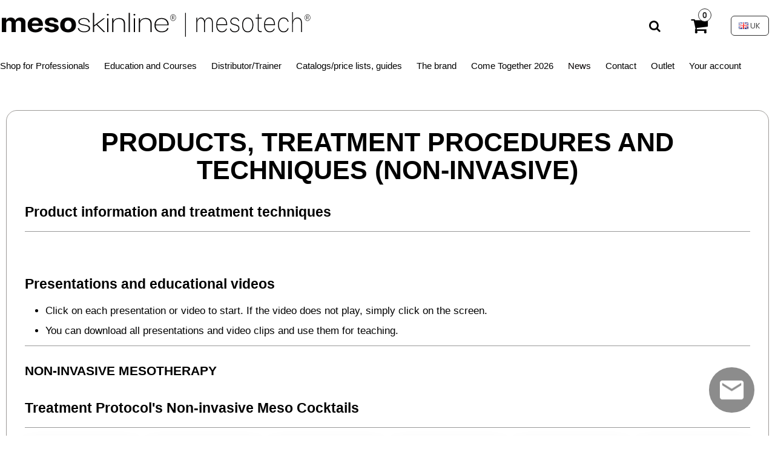

--- FILE ---
content_type: text/html; charset=ISO-8859-1
request_url: https://mesoskinline.com/1-products-treatment-procedures-and-techniques-invasive/
body_size: 43855
content:
<!DOCTYPE html>
<!--[if lt IE 7 ]> <html class="ie6 ielt9 no-js" lang="en"> <![endif]-->
<!--[if IE 7 ]>    <html class="ie7 ielt9 no-js" lang="en"> <![endif]-->
<!--[if IE 8 ]>    <html class="ie8 ielt9 no-js" lang="en"> <![endif]-->
<!--[if IE 9 ]>    <html class="ie9 no-js" lang="en"> <![endif]-->
<!--[if (gt IE 9)|!(IE)]><!--> <html class="no-js" lang="en"> <!--<![endif]-->
<head prefix="og: http://ogp.me/ns#
              fb: http://ogp.me/ns/fb# 
              ng: http://angularjs.org">

    <meta charset="windows-1252">
<title>PRODUCTS, TREATMENT PROCEDURES AND TECHNIQUES (NON-INVASIVE) - mesoskinline</title>
<meta name="development" content="TINXDK ApS - tinx.dk">
<meta name="viewport" content="width=device-width, initial-scale=1">
<meta name="generator" content="SmartWeb">
<meta name="csrf_token" content="MTc2OTA2NDQyOWM1NTJmMTJjNTIzODY1YTNjZTE4ZDBmM2YyNTZiMDc1ZmU0M2FiZDRscXYyS083UHFObEQzOGduMGxGOXEwc3NBdnZ0RXl2Ng==" />
<meta property="og:type" content="article" />
<meta property="og:title" content="PRODUCTS, TREATMENT PROCEDURES AND TECHNIQUES (NON-INVASIVE) - mesoskinline" />
<meta property="og:url" content="https://mesoskinline.com/1-products-treatment-procedures-and-techniques-invasive/" />
<meta property="og:sitename" content="mesoskinline" />
<meta property="og:description" content="Product information and treatment techniques 

 
 &nbsp; 

 Presentations and educational videos 

 
	 
	 Click on each presentation or video to start. If..." />

	<link rel="shortcut icon" href="/upload_dir/pics/MESOskinline/Logoer/ikon_orangex200.png" type="image/x-icon" />



<link rel="preconnect" href="https://sw15914.sfstatic.io" crossorigin>
<link rel="preconnect" href="https://fonts.gstatic.com/" crossorigin>

<link rel="stylesheet" href="https://sw15914.sfstatic.io/_design/common/libs/font-awesome/latest/css/font-awesome.dirty.min.css">
<link rel="alternate" type="application/rss+xml" title="Latest Products" href="//mesoskinline.com/RSS/?type=products&amp;mode=1&amp;lang=UK7&amp;site=7" >
<link rel="alternate" type="application/rss+xml" title="Offers" href="//mesoskinline.com/RSS/?type=products&amp;mode=2&amp;lang=UK7&amp;site=7" >
<link href="https://sw15914.sfstatic.io/upload_dir/templates/template105_1_copy_copy_1_copy_copy_copy_copy_copy/assets/css/libs.css?v=20250811113030" rel="stylesheet" >
<link href="https://sw15914.sfstatic.io/upload_dir/templates/template105_1_copy_copy_1_copy_copy_copy_copy_copy/assets/css/template.css?v=20250811113030" rel="stylesheet" >
<link href="https://sw15914.sfstatic.io/upload_dir/templates/template105_1_copy_copy_1_copy_copy_copy_copy_copy/assets/css/abbozzo.css?v=20241003134109" rel="stylesheet" >
<link href="https://sw15914.sfstatic.io/upload_dir/templates/template105_1_copy_copy_1_copy_copy_copy_copy_copy/assets/css/theme.css?v=20251208084023" rel="stylesheet" >
<link href="https://sw15914.sfstatic.io/upload_dir/templates/template105_1_copy_copy_1_copy_copy_copy_copy_copy/assets/custom/custom.css?v=20251208095432" rel="stylesheet" >
<link href="https://sw15914.sfstatic.io/upload_dir/templates/template105_1_copy_copy_1_copy_copy_copy_copy_copy/assets/custom/apple-layout.css?v=20251111145904" rel="stylesheet" >
<link href="https://sw15914.sfstatic.io/upload_dir/templates/template105_1_copy_copy_1_copy_copy_copy_copy_copy/assets/css/print.css?v=20250811113030" media="print" rel="stylesheet" >
<link href="https://sw15914.sfstatic.io/upload_dir/templates/template105_1_copy_copy_1_copy_copy_copy_copy_copy/assets/custom/openconnect/openconnect.googlemaps.css?v=20241003134111" rel="stylesheet" >
<link href="https://sw15914.sfstatic.io/upload_dir/templates/template105_1_copy_copy_1_copy_copy_copy_copy_copy/assets/custom/accordion/accordion.css?v=20241003134111" rel="stylesheet" >

<script type="text/javascript">
var document.lang = 'UK7';
var document.templatepath = 'https://sw15914.sfstatic.io';
window.platform = window.platform || {};(function (q) {var topics = {}, subUid = -1;q.subscribe = function(topic, func) {if (!topics[topic]) {topics[topic] = [];}var token = (++subUid).toString();topics[topic].push({token: token,func: func});return token;};q.publish = function(topic, args) {if (!topics[topic]) {return false;}setTimeout(function() {var subscribers = topics[topic],len = subscribers ? subscribers.length : 0;while (len--) {subscribers[len].func(topic, args);}}, 0);return true;};q.unsubscribe = function(token) {for (var m in topics) {if (topics[m]) {for (var i = 0, j = topics[m].length; i < j; i++) {if (topics[m][i].token === token) {topics[m].splice(i, 1);return token;}}}}return false;};})(window.platform);
</script>


    <link rel="publisher" href="https://plus.google.com/u/0/108251345196527723979" />





        
            <script async src="https://www.googletagmanager.com/gtag/js?id=G-9KKMENT05Z" id="google-analytics" ></script>

        


<script>
    
        window.dataLayer = window.dataLayer || [];
        function gtag(){dataLayer.push(arguments);}
        gtag('js', new Date());

        var gtagConfigs = {
            'anonymize_ip': true
        };

        if (sessionStorage.getItem('referrer') !== null) {
            gtagConfigs['page_referrer'] = sessionStorage.getItem('referrer');
            sessionStorage.removeItem('referrer');
        }
    

    
        
    gtag('consent', 'default', {"functionality_storage":"denied","security_storage":"denied","personalization_storage":"denied","analytics_storage":"denied","ad_storage":"denied","ad_user_data":"denied","ad_personalization":"denied"});

            
    
                        
                    
                    
                                
    

        gtag('consent', 'update', {"functionality_storage":"granted","security_storage":"granted","personalization_storage":"granted","analytics_storage":"granted","ad_storage":"granted","ad_user_data":"granted","ad_personalization":"granted"});
    


            gtag('config', 'G-9KKMENT05Z', gtagConfigs);
    
        
                
        </script>
    
        
        <script id="google-tagmanager" >
        (function(w,d,s,l,i){w[l]=w[l]||[];w[l].push({'gtm.start':
            new Date().getTime(),event:'gtm.js'});var f=d.getElementsByTagName(s)[0],
            j=d.createElement(s),dl=l!='dataLayer'?'&l='+l:'';j.async=true;j.src=
            '//www.googletagmanager.com/gtm.js?id='+i+dl;f.parentNode.insertBefore(j,f);
        })(window,document,'script','dataLayer','GTM-PNGHHP2');</script>
<script async src="https://api.bontii.dk/app/bontii/js/bontii.js?owcoOKDI3O" id="bontiiapp"></script>






</head>
<body id="ng-app" data-ng-app="platform-app" data-ng-strict-di data-site="UK7" class="site7 languageUK7 currencyEUR pageId299 pageCategory46 pageTypetext tinxdk-site" itemscope itemtype="http://schema.org/WebPage">
<!-- webshop by tinx.dk --> 


        <script>
(function () {
  /* =========================
     AKTIV KUN I DECEMBER
     ========================= */
  const now = new Date();
  if (now.getMonth() !== 11) return;

  /* =========================
     CANVAS
     ========================= */
  const canvas = document.createElement("canvas");
  canvas.style.cssText = `
    position: fixed;
    inset: 0;
    width: 100%;
    height: 100%;
    pointer-events: none;
    z-index: 9999;
    opacity: 0;
  `;
  document.body.appendChild(canvas);

  const ctx = canvas.getContext("2d");
  let w, h;

  function resize() {
    w = canvas.width = window.innerWidth;
    h = canvas.height = window.innerHeight;
  }
  window.addEventListener("resize", resize);
  resize();

  /* =========================
     &#127916; CINEMATIC LAYERS
     (bag &rarr; forgrund)
     ========================= */
  const layers = [
    { count: 120, size: [0.6, 1.2], speed: [0.08, 0.18], drift: 0.05, opacity: 0.12 },
    { count: 140, size: [1.0, 1.8], speed: [0.15, 0.30], drift: 0.08, opacity: 0.22 },
    { count: 160, size: [1.8, 2.8], speed: [0.30, 0.55], drift: 0.14, opacity: 0.38 },
    { count: 140, size: [2.8, 4.0], speed: [0.55, 0.90], drift: 0.22, opacity: 0.60 },
    { count: 90,  size: [4.0, 6.0], speed: [0.90, 1.35], drift: 0.35, opacity: 0.85 }
  ];

  const flakes = [];

  layers.forEach(layer => {
    for (let i = 0; i < layer.count; i++) {
      const yBias = Math.random() ** 3.2; // &#128293; ekstrem t&aelig;thed &oslash;verst
      flakes.push({
        x: Math.random() * w,
        y: yBias * h,
        r: Math.random() * (layer.size[1] - layer.size[0]) + layer.size[0],
        s: Math.random() * (layer.speed[1] - layer.speed[0]) + layer.speed[0],
        d: Math.random() * layer.drift,
        o: layer.opacity
      });
    }
  });

  /* =========================
     &#127909; RENDER LOOP
     ========================= */
  function render() {
    ctx.clearRect(0, 0, w, h);

    flakes.forEach(f => {
      ctx.fillStyle = `rgba(255,255,255,${f.o})`;
      ctx.beginPath();
      ctx.arc(f.x, f.y, f.r, 0, Math.PI * 2);
      ctx.fill();

      f.y += f.s;
      f.x += Math.sin(f.y * 0.004) * f.d;

      if (f.y > h) {
        f.y = -20;
        f.x = Math.random() * w;
      }
    });

    requestAnimationFrame(render);
  }

  /* =========================
     BL&Oslash;D CINEMATIC FADE-IN
     ========================= */
  let alpha = 0;
  function fadeIn() {
    alpha += 0.004;
    canvas.style.opacity = Math.min(alpha, 1);
    if (alpha < 1) requestAnimationFrame(fadeIn);
  }

  fadeIn();
  render();
})();
</script>




<header class="site-header" itemscope itemtype="http://schema.org/WPHeader">


    <div class="container with-xlarge">
        <div class="row">
            <div class="logo-col col-s-4 col-m-12 col-l-12 col-xl-21 tinxdk2024-top">
                
<div class="logo w-logo">

		
    <a class="logo-anchor anchor-image" href="/" title="mesoskinline"><img src="https://sw15914.sfstatic.io/upload_dir/pics/forside-logo-3.png" alt="mesoskinline" class="responsive"/></a>

		</div>
            </div>

                           <div style="display:none;" class="search-module col-l-8 col-xl-18">
                    <form class="top-search-form" method="get" action="/mesotherapy-shop/">
                        <label for="search">
                            <input type="text" class="form-input" placeholder="Enter search text" name="search" required>
                                                    </label>
                    </form>
                </div>
            


            <div class="icon-col col-s-2 col-m-6 col-l-2 col-xl-3 tinxdk2024">
                <div class="icon-nav">

                                                                <div class="header-icon icon-search">
                            <i class="fa fa-search"></i>
                        </div>
                    
                                        

                                            <div class="header-icon">
                                                        
                            
                                                            





 



<div class="m-quick-cart w-cart">
    <div class="dropdown" style="float:right;">
        <a href="/basket/" class="quick-cart-link"><i class="fa fa-shopping-cart"><span class="m-quick-cart__count h6">0</span></i></a>

            </div>
</div>

                                <a href="/basket/" class="cart-mobile-link is-hidden">
                                    <i class="fa fa-shopping-cart"><span class="m-quick-cart__count h6">0</span></i>
                                </a>
                                                    </div>
                    
                            <div class="col-s-4 col-m-6 col-l-6 col-xl-12 dropdown-pickers">

                    
                                            <div class="w-language-picker is-inline-block pull-right">
                                                                                    
                            


         
        <style>:not(.ielt9) .w-language .placeholder-wrapper > .placeholder {padding-top: 62.5%;}:not(.ielt9) .w-language .placeholder-wrapper {max-width: 16px;}</style>

<div class="w-language">

        
        <div class="dropdown w-language-dropdown">
            <button class="button xsmall" data-toggle="dropdown">
                                <span class="placeholder-wrapper" style="width: 16px;">
                    <span class="placeholder"></span>
                    <img data-src="https://sw15914.sfstatic.io/_design/common/img/icons/flag/uk.png" src="[data-uri]" class="w-language-flag w-language-flag--UK7 reset is-i-b lazyload" alt="UK7" ><!--[if lt IE 9 ]><img src="https://sw15914.sfstatic.io/_design/common/img/icons/flag/uk.png" class="w-language-flag w-language-flag--UK7 reset is-i-b" alt="UK7" ><![endif]-->
                </span>
                                                    UK
                            </button>
            <div class="dropdown-menu" >
                <div class="dropdown-container">
                    <ul>
                                            <li class="w-language-item item-12 iso-UK7">
                            <a href="/?lang=UK7">
                                                                <span class="placeholder-wrapper">
                                    <span class="placeholder"></span>
                                    <img data-src="https://sw15914.sfstatic.io/_design/common/img/icons/flag/uk.png" src="[data-uri]" alt="UK7" class="w-language-flag w-language-flag--UK7 reset is-i-b lazyload" ><!--[if lt IE 9 ]><img src="https://sw15914.sfstatic.io/_design/common/img/icons/flag/uk.png" alt="UK7" class="w-language-flag w-language-flag--UK7 reset is-i-b" ><![endif]-->
                                </span>
                                                                                                    UK
                                                            </a>
                        </li>
                                            <li class="w-language-item item-11 iso-DK7">
                            <a href="/?lang=DK7">
                                                                <span class="placeholder-wrapper">
                                    <span class="placeholder"></span>
                                    <img data-src="https://sw15914.sfstatic.io/_design/common/img/icons/flag/dk.png" src="[data-uri]" alt="DK7" class="w-language-flag w-language-flag--DK7 reset is-i-b lazyload" ><!--[if lt IE 9 ]><img src="https://sw15914.sfstatic.io/_design/common/img/icons/flag/dk.png" alt="DK7" class="w-language-flag w-language-flag--DK7 reset is-i-b" ><![endif]-->
                                </span>
                                                                                                    DK
                                                            </a>
                        </li>
                                            <li class="w-language-item item-14 iso-RU7">
                            <a href="/?lang=RU7">
                                                                <span class="placeholder-wrapper">
                                    <span class="placeholder"></span>
                                    <img data-src="https://sw15914.sfstatic.io/_design/common/img/icons/flag/ru.png" src="[data-uri]" alt="RU7" class="w-language-flag w-language-flag--RU7 reset is-i-b lazyload" ><!--[if lt IE 9 ]><img src="https://sw15914.sfstatic.io/_design/common/img/icons/flag/ru.png" alt="RU7" class="w-language-flag w-language-flag--RU7 reset is-i-b" ><![endif]-->
                                </span>
                                                                                                    RU
                                                            </a>
                        </li>
                                            <li class="w-language-item item-13 iso-DE7">
                            <a href="/?lang=DE7">
                                                                <span class="placeholder-wrapper">
                                    <span class="placeholder"></span>
                                    <img data-src="https://sw15914.sfstatic.io/_design/common/img/icons/flag/de.png" src="[data-uri]" alt="DE7" class="w-language-flag w-language-flag--DE7 reset is-i-b lazyload" ><!--[if lt IE 9 ]><img src="https://sw15914.sfstatic.io/_design/common/img/icons/flag/de.png" alt="DE7" class="w-language-flag w-language-flag--DE7 reset is-i-b" ><![endif]-->
                                </span>
                                                                                                    DE
                                                            </a>
                        </li>
                                        </ul>
                </div>
            </div>
        </div>

        </div>
                        </div>
                    
                </div>

            
                    <div class="header-icon burger-icon">
                        <span class="burger-line"></span>
                        <span class="burger-line"></span>
                        <span class="burger-line"></span>
                    </div>
                </div>
            </div>



        </div>
        <div class="row">
            <div class="menu-col col-s-hidden col-m-hidden col-l-8 col-xl-24">
                                            

                                                                                                                                                                                    
                                        

                                                                                                                                                                                                                                                                                                                                                                                                                                                                                                                
                                                                                                        
                                                                                                        
                                                                                                        
                                                                                                        
                                                                                                        
                                                                                                        
                                                                                                        
                                                                                                        
                                                                                                        
                                                                    

        



<ul class="w-menu w-menu-list topbarMenu">
    
        
                <li class="w-menu-item item-8  dropdown">

                                        
                           <span data-toggle="navigation" class="parent item-primary marker"><i class="fa fa-border fa-fw fa-caret-down"></i></span>
            
            <a href="/mesotherapy-shop/" class="parent item-primary" aria-haspopup="true" title="Shop for Professionals"><span>Shop for Professionals</span></a>

                            <div class="dropdown-menu">
                    <div class="dropdown-container">
                        
<ul class="w-menu w-menu-list">
    
        
                <li class="w-menu-item item-286">

                                        
            
            <a href="/mesotherapy-shop/286-non-invasive-mesotherapy-products/" class="item-sub" aria-haspopup="true" title="Mesoskinline Non-Invasive Mesotherapy products" target="_self"><span>Mesoskinline Non-Invasive Mesotherapy products</span></a>

                    </li>

    
        
                <li class="w-menu-item item-243">

                                        
            
            <a href="/mesotherapy-shop/243-professional-mesotherapy-solutions-and-sterile-meso-cocktails/" class="item-sub" aria-haspopup="true" title="Professional Mesotherapy Solutions and Sterile Meso-Cocktails" target="_self"><span>Professional Mesotherapy Solutions and Sterile Meso-Cocktails</span></a>

                    </li>

    
        
                <li class="w-menu-item item-283">

                                        
            
            <a href="/mesotherapy-shop/283-mesotech-products/" class="item-sub" aria-haspopup="true" title="Mesotech Products" target="_self"><span>Mesotech Products</span></a>

                    </li>

    
        
                <li class="w-menu-item item-344">

                                        
            
            <a href="/mesotherapy-shop/344-outletltbrgtproducts-on-sale-or-discontinuedltbrgtup-to---90/" class="item-sub" aria-haspopup="true" title="Outlet<br>Products on sale or discontinued.<br>Up to - 90%" target="_self"><span>Outlet<br>Products on sale or discontinued.<br>Up to - 90%</span></a>

                    </li>

    
        
                <li class="w-menu-item item-330">

                                        
            
            <a href="/mesotherapy-shop/330-pmu-line-shop---our-other-brand/" class="item-sub" aria-haspopup="true" title="PMU-line shop - our other brand" target="_self"><span>PMU-line shop - our other brand</span></a>

                    </li>

    
</ul>

                    </div>
                </div>
                    </li>

    
        
                <li class="w-menu-item item-37  dropdown">

                                        
                           <span data-toggle="navigation" class="parent item-primary marker"><i class="fa fa-border fa-fw fa-caret-down"></i></span>
            
            <a href="https://mesoskinline.com/mesotherapy-shop/146-mesoskinline-certified-courses/" class="parent item-primary" aria-haspopup="true" title="Education and Courses" target="_self"><span>Education and Courses</span></a>

                            <div class="dropdown-menu">
                    <div class="dropdown-container">
                        
<ul class="w-menu w-menu-list">
    
        
                <li class="w-menu-item item-190">

                                        
            
            <a href="https://mesoskinline.com/mesotherapy-shop/146-mesoskinline-certified-courses/" class="item-sub" aria-haspopup="true" title="Education and courses" target="_self"><span>Education and courses</span></a>

                    </li>

    
        
                <li class="w-menu-item item-226">

                                        
            
            <a href="https://mesoskinline.com/online-course-materials-only-access-for-students/?completeurl" class="item-sub" aria-haspopup="true" title="Online course material (Only access for course participants)" target="_self"><span>Online course material (Only access for course participants)</span></a>

                    </li>

    
        
                <li class="w-menu-item item-486">

                                        
            
            <a href="/trainere-og-akademier-worldwide/" class="item-sub" aria-haspopup="true" title="Trainers and academies worldwide"><span>Trainers and academies worldwide</span></a>

                    </li>

    
</ul>

                    </div>
                </div>
                    </li>

    
        
                <li class="w-menu-item item-29  dropdown">

                                        
                           <span data-toggle="navigation" class="parent item-primary marker"><i class="fa fa-border fa-fw fa-caret-down"></i></span>
            
            <a href="/become-a-distributor-or-partner/" class="parent item-primary" aria-haspopup="true" title="Distributor/Trainer"><span>Distributor/Trainer</span></a>

                            <div class="dropdown-menu">
                    <div class="dropdown-container">
                        
<ul class="w-menu w-menu-list">
    
        
                <li class="w-menu-item item-157">

                                        
            
            <a href="/become-a-distributor-or-partner/" class="item-sub" aria-haspopup="true" title="Join our International Distributor network"><span>Join our International Distributor network</span></a>

                    </li>

    
        
                <li class="w-menu-item item-278">

                                        
            
            <a href="/become-a-certified-instructor/" class="item-sub" aria-haspopup="true" title="Become a Certified Instructor"><span>Become a Certified Instructor</span></a>

                    </li>

    
        
                <li class="w-menu-item item-487">

                                        
            
            <a href="https://mesoskinline.com/copy-of-trainers-and-academies-worldwide/" class="item-sub" aria-haspopup="true" title="Trainers and academies worldwide" target="_self"><span>Trainers and academies worldwide</span></a>

                    </li>

    
        
                <li class="w-menu-item item-385">

                                        
            
            <a href="/where-we-sell/" class="item-sub" aria-haspopup="true" title="Where we sell"><span>Where we sell</span></a>

                    </li>

    
</ul>

                    </div>
                </div>
                    </li>

    
        
                <li class="w-menu-item item-21">

                                        
            
            <a href="/catalogs-price-lists-step-by-step-guides-etc/" class="item-primary" aria-haspopup="true" title="Catalogs/price lists, guides"><span>Catalogs/price lists, guides</span></a>

                    </li>

    
        
                <li class="w-menu-item item-26  dropdown">

                                        
                           <span data-toggle="navigation" class="parent item-primary marker"><i class="fa fa-border fa-fw fa-caret-down"></i></span>
            
            <a href="/the-brand/" class="parent item-primary" aria-haspopup="true" title="The brand"><span>The brand</span></a>

                            <div class="dropdown-menu">
                    <div class="dropdown-container">
                        
<ul class="w-menu w-menu-list">
    
        
                <li class="w-menu-item item-152">

                                        
            
            <a href="/the-brand/" class="item-sub" aria-haspopup="true" title="The brand"><span>The brand</span></a>

                    </li>

    
        
                <li class="w-menu-item item-158">

                                        
            
            <a href="/non-invasive-mesotherapy/" class="item-sub" aria-haspopup="true" title="Non-Invasive Mesotherapy"><span>Non-Invasive Mesotherapy</span></a>

                    </li>

    
        
                <li class="w-menu-item item-200">

                                        
            
            <a href="/laboratory1/" class="item-sub" aria-haspopup="true" title="Mesotech & Mesoskinline Laboratory"><span>Mesotech & Mesoskinline Laboratory</span></a>

                    </li>

    
        
                <li class="w-menu-item item-68">

                                        
            
            <a href="/mesotech/" class="item-sub" aria-haspopup="true" title="Mesotech"><span>Mesotech</span></a>

                    </li>

    
        
                <li class="w-menu-item item-254">

                                        
            
            <a href="/mesoskinline-5-step-treatment-procedure/" class="item-sub" aria-haspopup="true" title="Mesoskinline 5-step treatment procedure"><span>Mesoskinline 5-step treatment procedure</span></a>

                    </li>

    
        
                <li class="w-menu-item item-341">

                                        
            
            <a href="/privatelabel/" class="item-sub" aria-haspopup="true" title="Private Label"><span>Private Label</span></a>

                    </li>

    
</ul>

                    </div>
                </div>
                    </li>

    
        
                <li class="w-menu-item item-43">

                                        
            
            <a href="/come-together-2026/" class="item-primary" aria-haspopup="true" title="Come Together 2026"><span>Come Together 2026</span></a>

                    </li>

    
        
                <li class="w-menu-item item-66">

                                        
            
            <a href="/news/" class="item-primary" aria-haspopup="true" title="<span class=b>News</span><style>.b{animation:b 1s infinite}@keyframes b{50%{color:red}}</style>"><span><span class=b>News</span><style>.b{animation:b 1s infinite}@keyframes b{50%{color:red}}</style></span></a>

                    </li>

    
        
                <li class="w-menu-item item-33  dropdown">

                                        
                           <span data-toggle="navigation" class="parent item-primary marker"><i class="fa fa-border fa-fw fa-caret-down"></i></span>
            
            <a href="/contact/" class="parent item-primary" aria-haspopup="true" title="Contact"><span>Contact</span></a>

                            <div class="dropdown-menu">
                    <div class="dropdown-container">
                        
<ul class="w-menu w-menu-list">
    
        
                <li class="w-menu-item item-163">

                                        
            
            <a href="/contact/" class="item-sub" aria-haspopup="true" title="Contact"><span>Contact</span></a>

                    </li>

    
        
                <li class="w-menu-item item-165">

                                        
            
            <a href="/terms-and-conditions1/" class="item-sub" aria-haspopup="true" title="Terms and conditions"><span>Terms and conditions</span></a>

                    </li>

    
        
                <li class="w-menu-item item-166">

                                        
            
            <a href="/privacy-policy/" class="item-sub" aria-haspopup="true" title="Privacy policy"><span>Privacy policy</span></a>

                    </li>

    
</ul>

                    </div>
                </div>
                    </li>

    
        
                <li class="w-menu-item item-72">

                                        
            
            <a href="/black-friday/" class="item-primary" aria-haspopup="true" title="Outlet"><span>Outlet</span></a>

                    </li>

    
        
                <li class="w-menu-item item-myaccount  dropdown">

                                        
                           <span data-toggle="navigation" class="parent item-primary marker"><i class="fa fa-border fa-fw fa-caret-down"></i></span>
            
            <a href="/log-in/" class="parent item-primary" aria-haspopup="true" title="Your account"><span>Your account</span></a>

                            <div class="dropdown-menu">
                    <div class="dropdown-container">
                        
<ul class="w-menu w-menu-list">
    
        
                <li class="w-menu-item item-login">

                                        
            
            <a href="/log-in/" class="item-sub" aria-haspopup="true" title="Log in"><span>Log in</span></a>

                    </li>

    
        
                <li class="w-menu-item item-adduser">

                                        
            
            <a href="/create-user/" class="item-sub" aria-haspopup="true" title="Create user (without VAT no.)"><span>Create user (without VAT no.)</span></a>

                    </li>

    
        
                <li class="w-menu-item item-adduserb2b">

                                        
            
            <a href="/apply-for-user/" class="item-sub" aria-haspopup="true" title="Apply for user (B2B)"><span>Apply for user (B2B)</span></a>

                    </li>

    
        
                <li class="w-menu-item item-newsletterSignup">

                                        
            
            <a href="/subscribe-newsletter/" class="item-sub" aria-haspopup="true" title="News subscription"><span>News subscription</span></a>

                    </li>

    
</ul>

                    </div>
                </div>
                    </li>

    
</ul>


                                
                

                                


            </div>

 

        </div>

    </div>
</header>





<div class="hamburger-menu">

    <nav class="menu-inner-wrapper">
        <header class="menu-header menu-action-header">
            <div class="sidebar-menu-buttons">
                                                                    <a href="/basket/" class="sidebar-menu-button">
                        <i class="fa fa-shopping-cart"></i>
                    </a>
                            </div>
            <span class="menu-close-button"><i class="fa fa-times"></i></span>
        </header>
        <div id="menuReplace"></div>
                                    
        

        



<ul class="w-menu w-menu-list sidebarMenu">
    
        
                <li class="w-menu-item item-8">

                                        
            
            <a href="/mesotherapy-shop/" class="item-primary" aria-haspopup="true" title="Shop for Professionals"><span>Shop for Professionals</span></a>

                    </li>

    
        
                <li class="w-menu-item item-37  dropdown">

                                        
                           <span data-toggle="navigation" class="parent item-primary marker"><i class="fa fa-border fa-fw fa-caret-down"></i></span>
            
            <a href="https://mesoskinline.com/mesotherapy-shop/146-mesoskinline-certified-courses/" class="parent item-primary" aria-haspopup="true" title="Education and Courses" target="_self"><span>Education and Courses</span></a>

                            <div class="dropdown-menu">
                    <div class="dropdown-container">
                        
<ul class="w-menu w-menu-list">
    
        
                <li class="w-menu-item item-190">

                                        
            
            <a href="https://mesoskinline.com/mesotherapy-shop/146-mesoskinline-certified-courses/" class="item-sub" aria-haspopup="true" title="Education and courses" target="_self"><span>Education and courses</span></a>

                    </li>

    
        
                <li class="w-menu-item item-226">

                                        
            
            <a href="https://mesoskinline.com/online-course-materials-only-access-for-students/?completeurl" class="item-sub" aria-haspopup="true" title="Online course material (Only access for course participants)" target="_self"><span>Online course material (Only access for course participants)</span></a>

                    </li>

    
        
                <li class="w-menu-item item-486">

                                        
            
            <a href="/trainere-og-akademier-worldwide/" class="item-sub" aria-haspopup="true" title="Trainers and academies worldwide"><span>Trainers and academies worldwide</span></a>

                    </li>

    
</ul>

                    </div>
                </div>
                    </li>

    
        
                <li class="w-menu-item item-29  dropdown">

                                        
                           <span data-toggle="navigation" class="parent item-primary marker"><i class="fa fa-border fa-fw fa-caret-down"></i></span>
            
            <a href="/become-a-distributor-or-partner/" class="parent item-primary" aria-haspopup="true" title="Distributor/Trainer"><span>Distributor/Trainer</span></a>

                            <div class="dropdown-menu">
                    <div class="dropdown-container">
                        
<ul class="w-menu w-menu-list">
    
        
                <li class="w-menu-item item-157">

                                        
            
            <a href="/become-a-distributor-or-partner/" class="item-sub" aria-haspopup="true" title="Join our International Distributor network"><span>Join our International Distributor network</span></a>

                    </li>

    
        
                <li class="w-menu-item item-278">

                                        
            
            <a href="/become-a-certified-instructor/" class="item-sub" aria-haspopup="true" title="Become a Certified Instructor"><span>Become a Certified Instructor</span></a>

                    </li>

    
        
                <li class="w-menu-item item-487">

                                        
            
            <a href="https://mesoskinline.com/copy-of-trainers-and-academies-worldwide/" class="item-sub" aria-haspopup="true" title="Trainers and academies worldwide" target="_self"><span>Trainers and academies worldwide</span></a>

                    </li>

    
        
                <li class="w-menu-item item-385">

                                        
            
            <a href="/where-we-sell/" class="item-sub" aria-haspopup="true" title="Where we sell"><span>Where we sell</span></a>

                    </li>

    
</ul>

                    </div>
                </div>
                    </li>

    
        
                <li class="w-menu-item item-21">

                                        
            
            <a href="/catalogs-price-lists-step-by-step-guides-etc/" class="item-primary" aria-haspopup="true" title="Catalogs/price lists, guides"><span>Catalogs/price lists, guides</span></a>

                    </li>

    
        
                <li class="w-menu-item item-26  dropdown">

                                        
                           <span data-toggle="navigation" class="parent item-primary marker"><i class="fa fa-border fa-fw fa-caret-down"></i></span>
            
            <a href="/the-brand/" class="parent item-primary" aria-haspopup="true" title="The brand"><span>The brand</span></a>

                            <div class="dropdown-menu">
                    <div class="dropdown-container">
                        
<ul class="w-menu w-menu-list">
    
        
                <li class="w-menu-item item-152">

                                        
            
            <a href="/the-brand/" class="item-sub" aria-haspopup="true" title="The brand"><span>The brand</span></a>

                    </li>

    
        
                <li class="w-menu-item item-158">

                                        
            
            <a href="/non-invasive-mesotherapy/" class="item-sub" aria-haspopup="true" title="Non-Invasive Mesotherapy"><span>Non-Invasive Mesotherapy</span></a>

                    </li>

    
        
                <li class="w-menu-item item-200">

                                        
            
            <a href="/laboratory1/" class="item-sub" aria-haspopup="true" title="Mesotech & Mesoskinline Laboratory"><span>Mesotech & Mesoskinline Laboratory</span></a>

                    </li>

    
        
                <li class="w-menu-item item-68">

                                        
            
            <a href="/mesotech/" class="item-sub" aria-haspopup="true" title="Mesotech"><span>Mesotech</span></a>

                    </li>

    
        
                <li class="w-menu-item item-254">

                                        
            
            <a href="/mesoskinline-5-step-treatment-procedure/" class="item-sub" aria-haspopup="true" title="Mesoskinline 5-step treatment procedure"><span>Mesoskinline 5-step treatment procedure</span></a>

                    </li>

    
        
                <li class="w-menu-item item-341">

                                        
            
            <a href="/privatelabel/" class="item-sub" aria-haspopup="true" title="Private Label"><span>Private Label</span></a>

                    </li>

    
</ul>

                    </div>
                </div>
                    </li>

    
        
                <li class="w-menu-item item-43">

                                        
            
            <a href="/come-together-2026/" class="item-primary" aria-haspopup="true" title="Come Together 2026"><span>Come Together 2026</span></a>

                    </li>

    
        
                <li class="w-menu-item item-66">

                                        
            
            <a href="/news/" class="item-primary" aria-haspopup="true" title="<span class=b>News</span><style>.b{animation:b 1s infinite}@keyframes b{50%{color:red}}</style>"><span><span class=b>News</span><style>.b{animation:b 1s infinite}@keyframes b{50%{color:red}}</style></span></a>

                    </li>

    
        
                <li class="w-menu-item item-33  dropdown">

                                        
                           <span data-toggle="navigation" class="parent item-primary marker"><i class="fa fa-border fa-fw fa-caret-down"></i></span>
            
            <a href="/contact/" class="parent item-primary" aria-haspopup="true" title="Contact"><span>Contact</span></a>

                            <div class="dropdown-menu">
                    <div class="dropdown-container">
                        
<ul class="w-menu w-menu-list">
    
        
                <li class="w-menu-item item-163">

                                        
            
            <a href="/contact/" class="item-sub" aria-haspopup="true" title="Contact"><span>Contact</span></a>

                    </li>

    
        
                <li class="w-menu-item item-165">

                                        
            
            <a href="/terms-and-conditions1/" class="item-sub" aria-haspopup="true" title="Terms and conditions"><span>Terms and conditions</span></a>

                    </li>

    
        
                <li class="w-menu-item item-166">

                                        
            
            <a href="/privacy-policy/" class="item-sub" aria-haspopup="true" title="Privacy policy"><span>Privacy policy</span></a>

                    </li>

    
</ul>

                    </div>
                </div>
                    </li>

    
        
                <li class="w-menu-item item-72">

                                        
            
            <a href="/black-friday/" class="item-primary" aria-haspopup="true" title="Outlet"><span>Outlet</span></a>

                    </li>

    
        
                <li class="w-menu-item item-myaccount  dropdown">

                                        
                           <span data-toggle="navigation" class="parent item-primary marker"><i class="fa fa-border fa-fw fa-caret-down"></i></span>
            
            <a href="/log-in/" class="parent item-primary" aria-haspopup="true" title="Your account"><span>Your account</span></a>

                            <div class="dropdown-menu">
                    <div class="dropdown-container">
                        
<ul class="w-menu w-menu-list">
    
        
                <li class="w-menu-item item-login">

                                        
            
            <a href="/log-in/" class="item-sub" aria-haspopup="true" title="Log in"><span>Log in</span></a>

                    </li>

    
        
                <li class="w-menu-item item-adduser">

                                        
            
            <a href="/create-user/" class="item-sub" aria-haspopup="true" title="Create user (without VAT no.)"><span>Create user (without VAT no.)</span></a>

                    </li>

    
        
                <li class="w-menu-item item-adduserb2b">

                                        
            
            <a href="/apply-for-user/" class="item-sub" aria-haspopup="true" title="Apply for user (B2B)"><span>Apply for user (B2B)</span></a>

                    </li>

    
        
                <li class="w-menu-item item-newsletterSignup">

                                        
            
            <a href="/subscribe-newsletter/" class="item-sub" aria-haspopup="true" title="News subscription"><span>News subscription</span></a>

                    </li>

    
</ul>

                    </div>
                </div>
                    </li>

    
</ul>



        <div class="menu-footer">
            
            		    <div class="col-s-4 col-m-12 col-l-12 col-xl-24 social-links">
                    			<a class="social-link social-facebook" href="https://www.facebook.com/mesoskinline.dk/" title="Facebook" target="_blank"><i class="fa fa-facebook-f"></i></a>
                                        			<a class="social-link social-twitter" href="https://x.com/@Mesoskinlie" title="Twitter" target="_blank"><i class="fa fa-twitter"></i></a>
                                                            			<a class="social-link social-instagram" href="https://www.instagram.com/mesoskinline/" title="Instagram" target="_blank"><i class="fa fa-instagram"></i></a>
                    		</div>
                    </div>
    </nav>
</div>
<div class="pagedim"></div>
    <div class="site-main-wrapper">

        
                <div class="site-slider">
            <div class="container with-xlarge site-wrapper">
                                    

    
    

                



        

        

                
    

      

<div class="slider-wrap w-slider widget">
</div>                            </div>
        </div>

        <div class="site-content">

            <div class="container with-xlarge site-wrapper site-main-content">

                                
                <div class="row">
                    
                    <div class="col-s-4 col-m-12 col-l-12 col-xl-24">

                                                                                
            
        
    
    
    
              
    
    
    
    
    <div class="modules m-text">
        <article class="m-text-article">
                                    <header class="m-text-header page-title ">
                <h1 class="m-text-headline">PRODUCTS, TREATMENT PROCEDURES AND TECHNIQUES (NON-INVASIVE)</h1>
            </header>
            
                        <div class="m-text-content content ck-content clearfix"><h5>Product information and treatment techniques</h5>

<hr />
<p>&nbsp;</p>

<h5>Presentations and educational videos</h5>

<ul>
	<li>
	<p>Click on each presentation or video to start. If the video does not play, simply click on the screen.</p>
	</li>
	<li>
	<p>You can download all presentations and video clips and use them for teaching.</p>
	</li>
</ul>

<hr />
<h4>NON-INVASIVE MESOTHERAPY</h4>

<h5>Treatment Protocol's Non-invasive Meso Cocktails</h5>

<hr />
<div class="grid" data-rows="1" data-columns="3">
<div class="grid-cell">
<div class="grid" data-rows="1" data-columns="2">
<div class="grid-cell">
<p><a href="https://mesoskinline.com/protocol-meso-cheek-lift/?completeurl"><img alt="" class="responsive" style="aspect-ratio: 250 / 167; border-width: 1px; border-style: solid;" loading="lazy" src="https://sw15914.sfstatic.io/upload_dir/pics/MESOskinline/Produkt-billeder/MESO-CHEEK-LIFT/cheek-lift-1.jpg" /></a></p>

<p style="text-align: center;">Meso Cheek Lift</p>
</div>

<div class="grid-cell">
<p><a href="https://mesoskinline.com/protocol-meso-eye-lift/?completeurl"><img alt="" class="responsive" style="aspect-ratio: 250 / 167; border-width: 1px; border-style: solid;" loading="lazy" src="https://sw15914.sfstatic.io/upload_dir/pics/MESOskinline/Produkt-billeder/MESO-CHEEK-LIFT/eye-lift.png" /></a></p>

<p style="text-align: center;">Meso Eye Lift</p>
</div>
</div>

<p>&nbsp;</p>
</div>

<div class="grid-cell">
<div class="grid" data-rows="1" data-columns="2">
<div class="grid-cell">
<p><a target="_blank" href="https://mesoskinline.com/protocol-meso-fresh-vitamin/?completeurl"><img alt="" class="responsive" style="aspect-ratio: 250 / 167; border-width: 1px; border-style: solid;" loading="lazy" src="https://sw15914.sfstatic.io/upload_dir/pics/MESOskinline/Produkt-billeder/MESO-CHEEK-LIFT/fresh-vitamin.png" /></a></p>

<p style="text-align: center;">Meso Fresh Vitamin</p>
</div>

<div class="grid-cell">
<p><a href="https://mesoskinline.com/protocol-meso-hair-loss-control/?completeurl"><img alt="" class="responsive" style="aspect-ratio: 250 / 167; border-width: 1px; border-style: solid;" loading="lazy" src="https://sw15914.sfstatic.io/upload_dir/pics/MESOskinline/Produkt-billeder/MESO-CHEEK-LIFT/hair-loss-control.png" /></a></p>

<p style="text-align: center;">Meso Hair Loss Control</p>
</div>
</div>

<p>&nbsp;</p>
</div>

<div class="grid-cell">
<div class="grid" data-rows="1" data-columns="2">
<div class="grid-cell">
<p><a href="https://mesoskinline.com/protocol-meso-neck-and-deceolte-lift/?completeurl"><img alt="" class="responsive" style="aspect-ratio: 250 / 167; border-width: 1px; border-style: solid;" loading="lazy" src="https://sw15914.sfstatic.io/upload_dir/pics/MESOskinline/Produkt-billeder/MESO-CHEEK-LIFT/meso-neck-and-deceoltee.png" /></a></p>

<p style="text-align: center;">Meso Neck and Decollette Lift</p>
</div>

<div class="grid-cell">
<p><a href="https://mesoskinline.com/protocol-meso-stretch-mark-remover/?completeurl"><img alt="" class="responsive" style="aspect-ratio: 250 / 167; border-width: 1px; border-style: solid;" loading="lazy" src="https://sw15914.sfstatic.io/upload_dir/pics/MESOskinline/Produkt-billeder/MESO-CHEEK-LIFT/meso-stretch-mark.png" /></a></p>

<p style="text-align: center;">Meso Stretch Mark Remover</p>
</div>
</div>

<p>&nbsp;</p>
</div>
</div>

<hr />
<h5>Presentations and educational videos</h5>

<p>&nbsp;</p>

<div class="grid" data-rows="1" data-columns="4">
<div class="grid-cell">
<p><a target="_blank" href="https://ispri.ng/09qrV"><img alt="" style="aspect-ratio: 350 / 200; border-width: 1px; border-style: solid;" loading="lazy" class="responsive" src="https://sw15914.sfstatic.io/upload_dir/pics/MESOskinline/1.jpg" /></a></p>

<p style="text-align: center;">About mesoskinline Non-Invasive mesotherapy</p>
</div>

<div class="grid-cell">
<p><a target="_blank" href="https://ispri.ng/gBgMB"><img alt="" class="responsive" style="aspect-ratio: 350 / 200; border-width: 1px; border-style: solid;" loading="lazy" src="https://sw15914.sfstatic.io/upload_dir/pics/MESOskinline/2.jpg" /></a></p>

<p style="text-align: center;">Theory material for teaching</p>
</div>

<div class="grid-cell">
<p><a target="_blank" href="https://ispri.ng/ZN5RN"><img alt="" class="responsive" style="aspect-ratio: 350 / 200; border-width: 1px; border-style: solid;" loading="lazy" src="https://sw15914.sfstatic.io/upload_dir/pics/MESOskinline/3.jpg" /></a></p>

<p style="text-align: center;">Step by step<br />
Click to start video</p>
</div>

<div class="grid-cell">
<p><a target="_blank" href="https://ispri.ng/nJ3B9"><img alt="" class="responsive" style="border-width: 1px; border-style: solid; aspect-ratio: 350 / 200;" loading="lazy" src="https://sw15914.sfstatic.io/upload_dir/pics/MESOskinline/4.jpg" /></a></p>

<p style="text-align: center;">Advanced 3-1 treatment<br />
Click to start video</p>
</div>

<p>&nbsp;</p>
</div>

<h4>MESO SKIN PERFECTOR (BB GLOW)</h4>

<div class="grid" data-rows="1" data-columns="4">
<div class="grid-cell">
<p><a target="_blank" href="https://ispri.ng/3V9BL"><img alt="" class="responsive" style="border-width: 1px; border-style: solid; aspect-ratio: 350 / 200;" loading="lazy" src="https://sw15914.sfstatic.io/upload_dir/pics/MESOskinline/5.jpg" /></a></p>

<p style="text-align: center;">Meso Skin Perfector<br />
Step by Step</p>
</div>

<div class="grid-cell">
<p><a target="_blank" href="https://ispri.ng/D68RQ"><img alt="" class="responsive" style="aspect-ratio: 350 / 200; border-width: 1px; border-style: solid;" loading="lazy" src="https://sw15914.sfstatic.io/upload_dir/pics/MESOskinline/6.jpg" /></a></p>

<p style="text-align: center;">Meso Skin Perfector video<br />
Click to start video</p>
</div>

<div class="grid-cell">
<p>&nbsp;</p>
</div>
</div>

<h4>MESO CLINICAL PEEL</h4>

<div class="grid" data-rows="1" data-columns="4">
<div class="grid-cell">
<p><a target="_blank" href="https://ispri.ng/XRmq6"><img alt="" class="responsive" style="border-width: 1px; border-style: solid; aspect-ratio: 350 / 200;" loading="lazy" src="https://sw15914.sfstatic.io/upload_dir/pics/MESOskinline/7.jpg" /></a></p>

<p style="text-align: center;">Meso Clinical Peel<br />
Step by Step</p>
</div>

<div class="grid-cell">
<p><a target="_blank" href="https://ispri.ng/V59KZ"><img alt="" class="responsive" style="border-width: 1px; border-style: solid; aspect-ratio: 350 / 200;" loading="lazy" src="https://sw15914.sfstatic.io/upload_dir/pics/MESOskinline/8.jpg" /></a></p>

<p style="text-align: center;">Meso Clinical Peel video<br />
Click to start video</p>
</div>

<div class="grid-cell">
<p style="text-align: center;">&nbsp;</p>
</div>

<div class="grid-cell">
<p>&nbsp;</p>
</div>
</div>

<h4>MESO HAIR GROWTH MESOTHERAPIST</h4>

<div class="grid" data-rows="1" data-columns="4">
<div class="grid-cell">
<p><a target="_blank" href="https://ispri.ng/WVm9q"><img alt="" class="responsive" style="border-width: 1px; border-style: solid; aspect-ratio: 350 / 200;" loading="lazy" src="https://sw15914.sfstatic.io/upload_dir/pics/MESOskinline/9.jpg" /></a></p>

<p style="text-align: center;">Professional Hair Concept</p>
</div>

<div class="grid-cell">
<p><a target="_blank" href="https://ispri.ng/QJ1xR"><img alt="" class="responsive" style="border-width: 1px; border-style: solid; aspect-ratio: 350 / 200;" loading="lazy" src="https://sw15914.sfstatic.io/upload_dir/pics/MESOskinline/10.jpg" /></a></p>

<p style="text-align: center;">Theory material for teaching</p>
</div>

<div class="grid-cell">
<p><a target="_blank" href="https://ispri.ng/kB7GQ"><img alt="" class="responsive" style="border-width: 1px; border-style: solid; aspect-ratio: 350 / 200;" loading="lazy" src="https://sw15914.sfstatic.io/upload_dir/pics/MESOskinline/11.jpg" /></a></p>

<p style="text-align: center;">Meso Hair Concept video<br />
Click to start video</p>
</div>

<div class="grid-cell">
<p><a target="_blank" href="https://ispri.ng/yM0gL"><img alt="" class="responsive" style="border-width: 1px; border-style: solid; aspect-ratio: 350 / 200;" loading="lazy" src="https://sw15914.sfstatic.io/upload_dir/pics/MESOskinline/12.jpg" /></a></p>

<p style="text-align: center;">Hair loss<br />
New Combination of treatments</p>
</div>
</div>

<p>&nbsp;</p>

<div class="grid" data-rows="1" data-columns="4">
<div class="grid-cell">
<p><a target="_blank" href="https://ispri.ng/Lkmx3"><img alt="" class="responsive" style="border-width: 1px; border-style: solid; aspect-ratio: 350 / 200;" loading="lazy" src="https://sw15914.sfstatic.io/upload_dir/pics/MESOskinline/13.jpg" /></a></p>

<p style="text-align: center;">Studie<br />
Tricocure Serum</p>
</div>

<div class="grid-cell">
<p>&nbsp;</p>
</div>

<div class="grid-cell">
<p>&nbsp;</p>
</div>

<div class="grid-cell">
<p>&nbsp;</p>
</div>
</div>

<p>&nbsp;</p>

<h4>MESOpower Pen</h4>

<div class="grid" data-rows="1" data-columns="4">
<div class="grid-cell">
<p><a target="_blank" href="https://ispri.ng/mzzW1"><img alt="" class="responsive" style="border-width: 1px; border-style: solid; aspect-ratio: 350 / 200;" loading="lazy" src="https://sw15914.sfstatic.io/upload_dir/pics/MESOskinline/14.jpg" /></a></p>

<p style="text-align: center;">Meso power Pen video<br />
Click to start video</p>
</div>

<div class="grid-cell">
<p><a target="_blank" href="https://ispri.ng/vG2lX"><img alt="" class="responsive" style="border-width: 1px; border-style: solid; aspect-ratio: 350 / 200;" loading="lazy" src="https://sw15914.sfstatic.io/upload_dir/pics/MESOskinline/15.jpg" /></a></p>

<p style="text-align: center;">Mesopower Pen<br />
Brochure</p>
</div>

<div class="grid-cell">
<p><a target="_blank" href="https://ispri.ng/zZBqV"><img alt="" class="responsive" style="border-width: 1px; border-style: solid; aspect-ratio: 350 / 200;" loading="lazy" src="https://sw15914.sfstatic.io/upload_dir/pics/MESOskinline/16.jpg" /></a></p>

<p style="text-align: center;">Mesopower Pen<br />
Data Safty Sheet</p>
</div>

<div class="grid-cell">
<p><a target="_blank" href="https://ispri.ng/JkL71"><img alt="" class="responsive" style="border-width: 1px; border-style: solid; aspect-ratio: 350 / 200;" loading="lazy" src="https://sw15914.sfstatic.io/upload_dir/pics/MESOskinline/17.jpg" /></a></p>

<p style="text-align: center;">Mesopower Pen<br />
CE</p>
</div>
</div>

<p>&nbsp;</p>

<div class="media-element--t">
<div class="grid" data-rows="1" data-columns="4">
<div class="grid-cell">
<p><a target="_blank" href="https://ispri.ng/Gk2VW"><img alt="" class="responsive" style="aspect-ratio: 350 / 200; border-width: 1px; border-style: solid;" loading="lazy" src="https://sw15914.sfstatic.io/upload_dir/pics/MESOskinline/18.jpg" /></a></p>

<p style="text-align: center;">Mesopower Pen<br />
User manual</p>
</div>

<div class="grid-cell">
<p><a target="_blank" href="https://ispri.ng/Y08NR"><img alt="" class="responsive" style="border-width: 1px; border-style: solid; aspect-ratio: 350 / 200;" loading="lazy" src="https://sw15914.sfstatic.io/upload_dir/pics/MESOskinline/tabel.jpg" /></a></p>

<p style="text-align: center;">Mesopower Pen<br />
Needle information</p>
</div>

<div class="grid-cell">
<p><a target="_blank" href="https://ispri.ng/pB6DG"><img alt="" class="responsive" style="aspect-ratio: 350 / 200; border-width: 1px; border-style: solid;" loading="lazy" src="https://sw15914.sfstatic.io/upload_dir/pics/MESOskinline/powerpen-logo.jpg" /></a></p>

<p style="text-align: center;">Mesopower Pen<br />
Logo</p>
</div>

<div class="grid-cell">
<p><a target="_blank" href="https://ispri.ng/lBvYX"><img alt="" class="responsive" style="border-width: 1px; border-style: solid; aspect-ratio: 350 / 200;" loading="lazy" src="https://sw15914.sfstatic.io/upload_dir/pics/MESOskinline/academy-logo.jpg" /></a></p>

<p style="text-align: center;">Mesoskinline<br />
Academy logo</p>
</div>

<p>&nbsp;</p>
</div>

<div class="grid" data-rows="1" data-columns="4">
<div class="grid-cell">
<p><a target="_blank" href="https://ispri.ng/BlJvZ"><img alt="" loading="lazy" style="border-width: 1px; border-style: solid;" class="responsive" src="https://sw15914.sfstatic.io/upload_dir/pics/MESOskinline/cpd.jpg" /></a></p>

<p style="text-align: center;">CPD Certified logo<br />
May only be used with mesoskinline acceptance</p>
</div>

<div class="grid-cell">
<p><a target="_blank" href="https://ispri.ng/yMX1N"><img alt="" loading="lazy" style="border-width: 1px; border-style: solid;" class="responsive" src="https://sw15914.sfstatic.io/upload_dir/pics/MESOskinline/training.jpg" /></a></p>

<p style="text-align: center;">CPD Certified logo<br />
May only be used with mesoskinline acceptance</p>
</div>

<div class="grid-cell">
<p><a target="_blank" href="https://ispri.ng/93xDW"><img alt="" loading="lazy" style="border-width: 1px; border-style: solid;" class="responsive" src="https://sw15914.sfstatic.io/upload_dir/pics/MESOskinline/dual.jpg" /></a></p>

<p style="text-align: center;">CPD Certified logo<br />
May only be used with mesoskinline acceptance</p>
</div>

<div class="grid-cell">
<p>&nbsp;</p>
</div>
</div>

<p>&nbsp;</p>
</div>




</div>
        </article>
    </div>

                
    
        
                            

            

                                        

        
    

                
    

                    
    
            
    
                
                
    


							                                            </div>

                                    </div>
            </div>
        </div>

    </div>

        
<footer class="site-footer"  itemscope itemtype="http://schema.org/WPFooter">
	<div class="container with-xlarge trailing-trip">
		<div class="row">
                    <div class="col-s-4 col-m-12 col-l-3 col-xl-9">
                                                    
<div class="w-newsletter-signup" data-js="w-newsletter-signup">
	<form method="post" action="/actions/newsletter/regmail">
		<input type="hidden" name="csrf_token" value="MTc2OTA2NDQyOWM1NTJmMTJjNTIzODY1YTNjZTE4ZDBmM2YyNTZiMDc1ZmU0M2FiZDRscXYyS083UHFObEQzOGduMGxGOXEwc3NBdnZ0RXl2Ng==" />
		        <input type="hidden" name="type" value="1">

	    <div class="panel-heading w-newsletter-form-header w-header">
	        <span class="h6 w-newsletter-form-headline w-title">News subscription</span>
	    </div>
	    <div class="panel-body">

			<fieldset class="form-group w-newsletter-name">
				<label aria-label="Name" for="name">
					<input name="name" type="text" class="form-input small" placeholder="Name" required>
				</label>
			</fieldset>

						<fieldset class="form-group w-newsletter-email">
				<label aria-label="E-mail" for="email">
					<input name="email" type="text" class="form-input small" placeholder="E-mail" required>
				</label>
			</fieldset>
			
			
			<div class="m-newsletter-newsletter">
				


	
	<input type="hidden" name="type" value='0'>	
	<div class="w-newsletter-type">
				<fieldset class="form-group m-newsletter-signup">
		    <div class="input-group">
		        <span class="input-group-addon">
		        	<input id="m-newsletter-signup-widget" type="checkbox" name='type' value='1'  required> 
		        </span>
		        <label for="m-newsletter-signup-widget" class="form-label input-group-main">I would like to subscribe to the newsletter <i class="fa fa-question-circle tooltip"><span class="tooltiptext">Your personal data will help us when we send out newsletters as you will receive information about events and about our company. We promise to keep your data safe and secure. If you wish to unsubscribe you can easily do so here on our website.</span></i></label>
		    </div>
		</fieldset>
	</div>	
			</div>

						<div class="m-newsletter-spam-check" data-js="m-newsletter-spam-check">
				<hr>
				
                        
    

            
        
        
        
    
            
    
    <fieldset class="form-group w-recatpcha widget">
                    <input type="hidden" name="recaptcha_response">
                <div data-options={"version":"V3","config":{"sitekey":"6Lc4a8AZAAAAAC6S5tZxKEfLE18TpoHyRoghTgMf","size":"invisible","badge":"inline"},"lazyload":false} class="g-recaptcha"></div>
    </fieldset>
			</div>
			
						<div class="m-newsletter-consent">
				 
 
 



<div class="privacyPolicyContainer">
    <fieldset class="form-group">
        <div class="input-group">
            <span class="input-group-addon">
                <input type="checkbox" name="consent" id="acceptPrivacyPolicy-widget" value="1" required/>
            </span>
            <label for="acceptPrivacyPolicy-widget" class="form-label input-group-main">  
                                    I have read and agree with the <a class='privacyPolicyLink fancybox' href='#overlayprivacyPolicy' target='_blank'>Privacy Policy</a>
                            </label>
        </div>
    </fieldset>
</div>

    	
<div id="overlayprivacyPolicy" class="container w-overlay" style="display: none;">

						
			<span class="h3">Privacy policy</span>
			<div><h2>Privacy Policy as per 01.10.2018&nbsp;</h2>

<p>We want to communicate with you in your preferred method. We are not supporters of sending mass e-mails. However, it is often the fastest way to share important information, such as special offers, order confirmations and invoices, or important changes to our services.&nbsp;</p>

<p><br />
Personally identifiable information (PIO) is used online. PII is data that can be used on its own or together with other data to identify, contact or localise a person or to identify a person in context. Read our Privacy Policy carefully for a thorough understanding of how we collect, use, protect or in any other way process your personal identifiable information in accordance with our websites.&nbsp;</p>

<h2><strong>meso</strong>skinline<sup>&nbsp;</sup>belongs to the Dermatech-group.</h2>

<p>Which personal data do we collect from people who visit websites under the Dermatech-group?&nbsp;</p>

<p><br />
When you register or order on our website, you may be asked to enter your name, e-mail address, company address, company telephone number or other information, to help you with your experience.&nbsp;<br />
When do we collect data?&nbsp;</p>

<p><br />
We collect data from you when you register or enter data on our websites.&nbsp;</p>

<h2>How do we use your data?&nbsp;</h2>

<p>We use the data we collect from you when you register, buy, sign up for our newsletter, respond to a survey or marketing communication, surf our website or use certain other website functions.</p>

<p>How do we protect your data?&nbsp;</p>

<p><br />
An external PCI-compatible payment gateway processes all CC transactions.&nbsp;</p>

<p><br />
Your personal data is stored behind a secure network and is only available to a limited number of people, who have special access rights to such systems and are obliged to keep such data confidential. In addition, all sensitive/credit information is encrypted via Secure Socket Layer (SSL) technology.</p>

<p>&nbsp;</p>

<p>You can at any time erase your personal data from our servers or cancel your subscription to our newsletter.</p>

<p><br />
We apply a number of security measures when a user gives an order, sends in data or gets access to their data, in order to keep your personal data secure.&nbsp;<br />
All transactions are processed via a gateway provider and are not stored or processed on our servers.&nbsp;</p>

<h2>Do we use &lsquo;cookies'?&nbsp;</h2>

<p>Yes. Cookies are small files that a website or its service provider transfers to your computer&rsquo;s hard disk via your web browser (if you allow it), which enables the website or service provider&rsquo;s systems to recognise your browser and register and remember certain data. For example, we use cookies to help us remember and process the goods in your basket. They help us understand your preferences based on previous or present site activity, which enables us to give you improved services. We also use cookies to help us compile aggregated data about site traffic and site interaction, so that we can offer better site experiences and tools in the future.&nbsp;</p>

<h3>We use cookies to:&nbsp;</h3>

<ul>
	<li>Help remember and process the products in your basket.&nbsp;</li>
	<li>Understand and store the user&rsquo;s preferences for future visits.&nbsp;</li>
	<li>To know which browser, language and unit you use.&nbsp;</li>
	<li>Compile aggregated data about site traffic and site interaction, so that we can offer better site experiences and tools in the future. We can also use trusted third party services, which track this data on our behalf.&nbsp;</li>
</ul>

<p>&nbsp;</p>

<p>You can choose to be notified every time a cookie is sent, or you can choose to turn off all cookies.</p>

<p>You can do this via your browser settings.</p>

<p>As all browsers differ, you need to look in your browser&rsquo;s help menu to see how to change your cookies.&nbsp;</p>

<p><br />
If the user deactivates cookies in their browser:&nbsp;<br />
If you switch off cookies, some of the functions on the website will also switch off.&nbsp;</p>

<h2>Delete cookies:&nbsp;</h2>

<p>We suggest you consult the Help section in your browser or look on the website About cookies, which provides guidance for all modern browsers.&nbsp;<br />
We have implemented the following:&nbsp;</p>

<p>&nbsp;</p>

<ul>
	<li>
	<p>We and third party suppliers, such as Google, use cookies from first parties (such as Google Analytics-cookies) and third party cookies (such as the DoubleClick-cookie) or other third party identifiers in order to compile data concerning user interactions with ad displays and other ad service functions. &nbsp;</p>
	</li>
	<li>
	<p>We use Mailchimp to send e-mail campaigns to all our users and customers. Your personal data will help us when we send you our newsletter. You will receive information about products, offers and our company. We promise to take care of your data and keep it safe. If you want to unsubscribe from the newsletter, you can do this on our websites or directly in the newsletter.&nbsp;</p>
	</li>
	<li>
	<p>We use Mylivechat to chat, where we store your chat communication until the chat has ended.&nbsp;</p>
	</li>
</ul></div>
		
	
</div>
			</div>
			
	    </div>
	    <div class="panel-footer">
	        <button class="form-submit button small" type="submit" title="Approve">Approve</button>
	    </div>
    </form>
</div>
                                                
                        
							<div class="col-s-4 col-m-12 col-l-12 col-xl-24 social-links">
											<a class="social-link social-facebook" href="https://www.facebook.com/mesoskinline.dk/" title="Facebook" target="_blank"><i class="fa fa-facebook-f"></i></a>
																<a class="social-link social-twitter" href="https://x.com/@Mesoskinlie" title="Twitter" target="_blank"><i class="fa fa-twitter"></i></a>
																					<a class="social-link social-instagram" href="https://www.instagram.com/mesoskinline/" title="Instagram" target="_blank"><i class="fa fa-instagram"></i></a>
																<a class="social-link social-youtube" href="https://www.youtube.com/results?search_query=mesoskinline" title="Youtube" target="_blank"><i class="fa fa-youtube"></i></a>
																<a class="social-link social-linkedin" href="https://www.linkedin.com/company/mesoskinline/" title="Linkedin" target="_blank"><i class="fa fa-linkedin"></i></a>
										<!-- 
					
					-->
				</div>
			                    </div> 
                    <div class="col-s-4 col-m-4 col-l-3 col-xl-5">
					<!--

                        <span class="h6 footer-heading">Brands</span>
                                                
                                                

                                                    <ul class="footer-brands">
                                                                    <li>
                                        <a href="/mesotherapy-shop/?brand=2941-mesoskinline">mesoskinline</a>
                                    </li>
                                                                    <li>
                                        <a href="/mesotherapy-shop/?brand=4840-pmu-line">PMU-Line</a>
                                    </li>
                                                            </ul>
                                                
                        <div class="brands-toggle">
                            See more
                        </div> 
						-->
					<div id="mobileapplinks"></div>



                    </div>
                    <div class="col-s-4 col-m-4 col-l-3 col-xl-5">
                        <span class="h6 footer-heading">Information</span>
                        
                        

                        



<ul class="w-menu w-menu-list">
    
        
                <li class="w-menu-item item-10">

                                        
            
            <a href="/terms-and-conditions/" class="item-primary" aria-haspopup="true" title="Terms and conditions"><span>Terms and conditions</span></a>

                    </li>

    
        
                <li class="w-menu-item item-143">

                                        
            
            <a href="https://sw15914.smartweb-static.com/upload_dir/docs/Privacy-policy--EN.pdf" class="item-primary" aria-haspopup="true" title="Privacy Policy" target="_blank"><span>Privacy Policy</span></a>

                    </li>

    
</ul>

                    </div>
                    
                    <div class="col-s-4 col-m-4 col-l-3 col-xl-5">
                        <span class="h6 footer-heading">Contact</span>
			<ul class="contact-data-container">
                            				<li class="contact-data-name contact-data-list"><span>mesoskinline</span></li>
                                                        				<li class="contact-data-address contact-data-list"><span>juelsmindevej 57</span></li>
                                                        				<li class="contact-data-address contact-data-list"><span>
                                    					7120
                                                                        					Vejle
                                    				</span></li>
                                                        				<li class="contact-data-country contact-data-list"><span>Denmark</span></li>
                                                        				<li class="contact-data-telephone contact-data-list"><span><span class="contact-text">Telephone</span><span class="contact-colon">:</span> <a href="tel:+4571741108">+4571741108</a></span></li>
																<li class="contact-data-mobile contact-data-list"><span><span class="contact-text">Mobile</span><span class="contact-colon">:</span> <a href="tel:+4526361108">+4526361108</a></span></li>
																					<li class="contact-data-email contact-data-list">
							<span class="contact-text">E-mail</span><span class="contact-colon">:</span>
																							
							   	<a href="/obfuscated/" onclick="var m = 'sales---mesoskinline.com'; this.href = 'mailto:' + m.replace('---', '@'); return true;">
							   		<span>
							      		<img style="margin:0; vertical-align: middle;" alt="" data-src="/upload_dir/pics/placeholders/086f4351b8cb172e3551e458de627ee6.png" src="[data-uri]" class=" lazyload" ><!--[if lt IE 9 ]><img style="margin:0; vertical-align: middle;" alt="" src="/upload_dir/pics/placeholders/086f4351b8cb172e3551e458de627ee6.png" class="" ><![endif]-->
							      </span>
							   	</a>
													</li>
					                                        <li>&nbsp;</li>
											<li class="contact-data-vat contact-data-list"><span><span class="contact-text">VAT No:</span><span class="contact-colon">:</span> DK39967065</span></li>
																<li class="contact-data-bank contact-data-list"><span><span class="contact-text">Bank details</span><span class="contact-colon">:</span> Sparekassen Kronjylland <br>BIC-kode: KRONDK22   IBAN: DK9461930013946124</span></li>
																<li class="contact-data-site-map contact-data-list"><a href="/sitemap/">Sitemap</a></li>
									</ul>
			</div>

		</div>
	</div>

	<!-- paymenticons -->
			<div class="text-center footer-paymenticons">
															
						
							         
        <style>:not(.ielt9) .footer-paymenticons .placeholder-wrapper > .placeholder {padding-top: 55.555555555556%;}:not(.ielt9) .footer-paymenticons .placeholder-wrapper {max-width: 54px;}</style>
				<ul class="payment-icons list-unstyled">
											<li class="payments-icon payments-icon-0 is-inline-block placeholder-wrapper">
							<span class="placeholder"></span>
							<img alt="Dankort + VISA/Dankort" title="Dankort + VISA/Dankort" data-src="https://sw15914.sfstatic.io/_design/common/img/payment/card_dankort_xl.gif" src="[data-uri]" class=" lazyload" ><!--[if lt IE 9 ]><img alt="Dankort + VISA/Dankort" title="Dankort + VISA/Dankort" src="https://sw15914.sfstatic.io/_design/common/img/payment/card_dankort_xl.gif" class="" ><![endif]-->
						</li>
											<li class="payments-icon payments-icon-1 is-inline-block placeholder-wrapper">
							<span class="placeholder"></span>
							<img alt="VISA Electron" title="VISA Electron" data-src="https://sw15914.sfstatic.io/_design/common/img/payment/card_visaelec_xl.gif" src="[data-uri]" class=" lazyload" ><!--[if lt IE 9 ]><img alt="VISA Electron" title="VISA Electron" src="https://sw15914.sfstatic.io/_design/common/img/payment/card_visaelec_xl.gif" class="" ><![endif]-->
						</li>
											<li class="payments-icon payments-icon-2 is-inline-block placeholder-wrapper">
							<span class="placeholder"></span>
							<img alt="Mastercard" title="Mastercard" data-src="https://sw15914.sfstatic.io/_design/common/img/payment/card_mastercard_xl.gif" src="[data-uri]" class=" lazyload" ><!--[if lt IE 9 ]><img alt="Mastercard" title="Mastercard" src="https://sw15914.sfstatic.io/_design/common/img/payment/card_mastercard_xl.gif" class="" ><![endif]-->
						</li>
											<li class="payments-icon payments-icon-3 is-inline-block placeholder-wrapper">
							<span class="placeholder"></span>
							<img alt="Maestro" title="Maestro" data-src="https://sw15914.sfstatic.io/_design/common/img/payment/card_maestro_xl.gif" src="[data-uri]" class=" lazyload" ><!--[if lt IE 9 ]><img alt="Maestro" title="Maestro" src="https://sw15914.sfstatic.io/_design/common/img/payment/card_maestro_xl.gif" class="" ><![endif]-->
						</li>
											<li class="payments-icon payments-icon-4 is-inline-block placeholder-wrapper">
							<span class="placeholder"></span>
							<img alt="JCB" title="JCB" data-src="https://sw15914.sfstatic.io/_design/common/img/payment/card_jcb_xl.gif" src="[data-uri]" class=" lazyload" ><!--[if lt IE 9 ]><img alt="JCB" title="JCB" src="https://sw15914.sfstatic.io/_design/common/img/payment/card_jcb_xl.gif" class="" ><![endif]-->
						</li>
											<li class="payments-icon payments-icon-5 is-inline-block placeholder-wrapper">
							<span class="placeholder"></span>
							<img alt="Diners" title="Diners" data-src="https://sw15914.sfstatic.io/_design/common/img/payment/card_diners_xl.gif" src="[data-uri]" class=" lazyload" ><!--[if lt IE 9 ]><img alt="Diners" title="Diners" src="https://sw15914.sfstatic.io/_design/common/img/payment/card_diners_xl.gif" class="" ><![endif]-->
						</li>
											<li class="payments-icon payments-icon-6 is-inline-block placeholder-wrapper">
							<span class="placeholder"></span>
							<img alt="Discover" title="Discover" data-src="https://sw15914.sfstatic.io/_design/common/img/payment/card_discover_xl.gif" src="[data-uri]" class=" lazyload" ><!--[if lt IE 9 ]><img alt="Discover" title="Discover" src="https://sw15914.sfstatic.io/_design/common/img/payment/card_discover_xl.gif" class="" ><![endif]-->
						</li>
											<li class="payments-icon payments-icon-7 is-inline-block placeholder-wrapper">
							<span class="placeholder"></span>
							<img alt="VISA" title="VISA" data-src="https://sw15914.sfstatic.io/_design/common/img/payment/card_visa_xl.gif" src="[data-uri]" class=" lazyload" ><!--[if lt IE 9 ]><img alt="VISA" title="VISA" src="https://sw15914.sfstatic.io/_design/common/img/payment/card_visa_xl.gif" class="" ><![endif]-->
						</li>
											<li class="payments-icon payments-icon-8 is-inline-block placeholder-wrapper">
							<span class="placeholder"></span>
							<img alt="ViaBill" title="ViaBill" data-src="https://sw15914.sfstatic.io/_design/common/img/payment/viabill_xl.gif" src="[data-uri]" class=" lazyload" ><!--[if lt IE 9 ]><img alt="ViaBill" title="ViaBill" src="https://sw15914.sfstatic.io/_design/common/img/payment/viabill_xl.gif" class="" ><![endif]-->
						</li>
											<li class="payments-icon payments-icon-9 is-inline-block placeholder-wrapper">
							<span class="placeholder"></span>
							<img alt="MobilePay" title="MobilePay" data-src="https://sw15914.sfstatic.io/_design/common/img/payment/mobilepay_xl.gif" src="[data-uri]" class=" lazyload" ><!--[if lt IE 9 ]><img alt="MobilePay" title="MobilePay" src="https://sw15914.sfstatic.io/_design/common/img/payment/mobilepay_xl.gif" class="" ><![endif]-->
						</li>
											<li class="payments-icon payments-icon-10 is-inline-block placeholder-wrapper">
							<span class="placeholder"></span>
							<img alt="PayPal" title="PayPal" data-src="https://sw15914.sfstatic.io/_design/common/img/payment/card_paypal_xl.gif" src="[data-uri]" class=" lazyload" ><!--[if lt IE 9 ]><img alt="PayPal" title="PayPal" src="https://sw15914.sfstatic.io/_design/common/img/payment/card_paypal_xl.gif" class="" ><![endif]-->
						</li>
											<li class="payments-icon payments-icon-11 is-inline-block placeholder-wrapper">
							<span class="placeholder"></span>
							<img alt="Apple Pay" title="Apple Pay" data-src="https://sw15914.sfstatic.io/_design/common/img/payment/card_applepay_xl.gif" src="[data-uri]" class=" lazyload" ><!--[if lt IE 9 ]><img alt="Apple Pay" title="Apple Pay" src="https://sw15914.sfstatic.io/_design/common/img/payment/card_applepay_xl.gif" class="" ><![endif]-->
						</li>
											<li class="payments-icon payments-icon-12 is-inline-block placeholder-wrapper">
							<span class="placeholder"></span>
							<img alt="Google Pay" title="Google Pay" data-src="https://sw15914.sfstatic.io/_design/common/img/payment/card_googlepay_xl.gif" src="[data-uri]" class=" lazyload" ><!--[if lt IE 9 ]><img alt="Google Pay" title="Google Pay" src="https://sw15914.sfstatic.io/_design/common/img/payment/card_googlepay_xl.gif" class="" ><![endif]-->
						</li>
									</ul>
			                        
                    <div class="text-center">
                        <p><i class="fa fa-lock"></i> 100% safe shopping</p>
                    </div>
		</div>
                
	
</footer>
<div class="subfooter">
    <div class="container with-xlarge">

        <div class="row">
            <div class="col-s-4 col-m-12 col-l-6 col-xl-12">
                                                                    
                

                



<ul class="w-menu w-menu-list nav nav-default">
    
        
                <li class="w-menu-item item-8">

                                        
            
            <a href="/mesotherapy-shop/" class="item-primary" aria-haspopup="true" title="Shop for Professionals"><span>Shop for Professionals</span></a>

                    </li>

    
        
                <li class="w-menu-item item-37  dropdown">

                                        
                           <span data-toggle="navigation" class="parent item-primary marker"><i class="fa fa-border fa-fw fa-caret-down"></i></span>
            
            <a href="https://mesoskinline.com/mesotherapy-shop/146-mesoskinline-certified-courses/" class="parent item-primary" aria-haspopup="true" title="Education and Courses" target="_self"><span>Education and Courses</span></a>

                            <div class="dropdown-menu">
                    <div class="dropdown-container">
                        
<ul class="w-menu w-menu-list">
    
        
                <li class="w-menu-item item-190">

                                        
            
            <a href="https://mesoskinline.com/mesotherapy-shop/146-mesoskinline-certified-courses/" class="item-sub" aria-haspopup="true" title="Education and courses" target="_self"><span>Education and courses</span></a>

                    </li>

    
        
                <li class="w-menu-item item-226">

                                        
            
            <a href="https://mesoskinline.com/online-course-materials-only-access-for-students/?completeurl" class="item-sub" aria-haspopup="true" title="Online course material (Only access for course participants)" target="_self"><span>Online course material (Only access for course participants)</span></a>

                    </li>

    
        
                <li class="w-menu-item item-486">

                                        
            
            <a href="/trainere-og-akademier-worldwide/" class="item-sub" aria-haspopup="true" title="Trainers and academies worldwide"><span>Trainers and academies worldwide</span></a>

                    </li>

    
</ul>

                    </div>
                </div>
                    </li>

    
        
                <li class="w-menu-item item-29  dropdown">

                                        
                           <span data-toggle="navigation" class="parent item-primary marker"><i class="fa fa-border fa-fw fa-caret-down"></i></span>
            
            <a href="/become-a-distributor-or-partner/" class="parent item-primary" aria-haspopup="true" title="Distributor/Trainer"><span>Distributor/Trainer</span></a>

                            <div class="dropdown-menu">
                    <div class="dropdown-container">
                        
<ul class="w-menu w-menu-list">
    
        
                <li class="w-menu-item item-157">

                                        
            
            <a href="/become-a-distributor-or-partner/" class="item-sub" aria-haspopup="true" title="Join our International Distributor network"><span>Join our International Distributor network</span></a>

                    </li>

    
        
                <li class="w-menu-item item-278">

                                        
            
            <a href="/become-a-certified-instructor/" class="item-sub" aria-haspopup="true" title="Become a Certified Instructor"><span>Become a Certified Instructor</span></a>

                    </li>

    
        
                <li class="w-menu-item item-487">

                                        
            
            <a href="https://mesoskinline.com/copy-of-trainers-and-academies-worldwide/" class="item-sub" aria-haspopup="true" title="Trainers and academies worldwide" target="_self"><span>Trainers and academies worldwide</span></a>

                    </li>

    
        
                <li class="w-menu-item item-385">

                                        
            
            <a href="/where-we-sell/" class="item-sub" aria-haspopup="true" title="Where we sell"><span>Where we sell</span></a>

                    </li>

    
</ul>

                    </div>
                </div>
                    </li>

    
        
                <li class="w-menu-item item-21">

                                        
            
            <a href="/catalogs-price-lists-step-by-step-guides-etc/" class="item-primary" aria-haspopup="true" title="Catalogs/price lists, guides"><span>Catalogs/price lists, guides</span></a>

                    </li>

    
        
                <li class="w-menu-item item-26  dropdown">

                                        
                           <span data-toggle="navigation" class="parent item-primary marker"><i class="fa fa-border fa-fw fa-caret-down"></i></span>
            
            <a href="/the-brand/" class="parent item-primary" aria-haspopup="true" title="The brand"><span>The brand</span></a>

                            <div class="dropdown-menu">
                    <div class="dropdown-container">
                        
<ul class="w-menu w-menu-list">
    
        
                <li class="w-menu-item item-152">

                                        
            
            <a href="/the-brand/" class="item-sub" aria-haspopup="true" title="The brand"><span>The brand</span></a>

                    </li>

    
        
                <li class="w-menu-item item-158">

                                        
            
            <a href="/non-invasive-mesotherapy/" class="item-sub" aria-haspopup="true" title="Non-Invasive Mesotherapy"><span>Non-Invasive Mesotherapy</span></a>

                    </li>

    
        
                <li class="w-menu-item item-200">

                                        
            
            <a href="/laboratory1/" class="item-sub" aria-haspopup="true" title="Mesotech & Mesoskinline Laboratory"><span>Mesotech & Mesoskinline Laboratory</span></a>

                    </li>

    
        
                <li class="w-menu-item item-68">

                                        
            
            <a href="/mesotech/" class="item-sub" aria-haspopup="true" title="Mesotech"><span>Mesotech</span></a>

                    </li>

    
        
                <li class="w-menu-item item-254">

                                        
            
            <a href="/mesoskinline-5-step-treatment-procedure/" class="item-sub" aria-haspopup="true" title="Mesoskinline 5-step treatment procedure"><span>Mesoskinline 5-step treatment procedure</span></a>

                    </li>

    
        
                <li class="w-menu-item item-341">

                                        
            
            <a href="/privatelabel/" class="item-sub" aria-haspopup="true" title="Private Label"><span>Private Label</span></a>

                    </li>

    
</ul>

                    </div>
                </div>
                    </li>

    
        
                <li class="w-menu-item item-43">

                                        
            
            <a href="/come-together-2026/" class="item-primary" aria-haspopup="true" title="Come Together 2026"><span>Come Together 2026</span></a>

                    </li>

    
        
                <li class="w-menu-item item-66">

                                        
            
            <a href="/news/" class="item-primary" aria-haspopup="true" title="<span class=b>News</span><style>.b{animation:b 1s infinite}@keyframes b{50%{color:red}}</style>"><span><span class=b>News</span><style>.b{animation:b 1s infinite}@keyframes b{50%{color:red}}</style></span></a>

                    </li>

    
        
                <li class="w-menu-item item-33  dropdown">

                                        
                           <span data-toggle="navigation" class="parent item-primary marker"><i class="fa fa-border fa-fw fa-caret-down"></i></span>
            
            <a href="/contact/" class="parent item-primary" aria-haspopup="true" title="Contact"><span>Contact</span></a>

                            <div class="dropdown-menu">
                    <div class="dropdown-container">
                        
<ul class="w-menu w-menu-list">
    
        
                <li class="w-menu-item item-163">

                                        
            
            <a href="/contact/" class="item-sub" aria-haspopup="true" title="Contact"><span>Contact</span></a>

                    </li>

    
        
                <li class="w-menu-item item-165">

                                        
            
            <a href="/terms-and-conditions1/" class="item-sub" aria-haspopup="true" title="Terms and conditions"><span>Terms and conditions</span></a>

                    </li>

    
        
                <li class="w-menu-item item-166">

                                        
            
            <a href="/privacy-policy/" class="item-sub" aria-haspopup="true" title="Privacy policy"><span>Privacy policy</span></a>

                    </li>

    
</ul>

                    </div>
                </div>
                    </li>

    
        
                <li class="w-menu-item item-72">

                                        
            
            <a href="/black-friday/" class="item-primary" aria-haspopup="true" title="Outlet"><span>Outlet</span></a>

                    </li>

    
        
                <li class="w-menu-item item-myaccount  dropdown">

                                        
                           <span data-toggle="navigation" class="parent item-primary marker"><i class="fa fa-border fa-fw fa-caret-down"></i></span>
            
            <a href="/log-in/" class="parent item-primary" aria-haspopup="true" title="Your account"><span>Your account</span></a>

                            <div class="dropdown-menu">
                    <div class="dropdown-container">
                        
<ul class="w-menu w-menu-list">
    
        
                <li class="w-menu-item item-login">

                                        
            
            <a href="/log-in/" class="item-sub" aria-haspopup="true" title="Log in"><span>Log in</span></a>

                    </li>

    
        
                <li class="w-menu-item item-adduser">

                                        
            
            <a href="/create-user/" class="item-sub" aria-haspopup="true" title="Create user (without VAT no.)"><span>Create user (without VAT no.)</span></a>

                    </li>

    
        
                <li class="w-menu-item item-adduserb2b">

                                        
            
            <a href="/apply-for-user/" class="item-sub" aria-haspopup="true" title="Apply for user (B2B)"><span>Apply for user (B2B)</span></a>

                    </li>

    
        
                <li class="w-menu-item item-newsletterSignup">

                                        
            
            <a href="/subscribe-newsletter/" class="item-sub" aria-haspopup="true" title="News subscription"><span>News subscription</span></a>

                    </li>

    
</ul>

                    </div>
                </div>
                    </li>

    
</ul>

          </div>

<div class="row">
<div class="col-s-4 col-m-12 col-l-6 col-xl-12">
<div class="trustpilot">
    <!-- TrustBox widget - Micro Review Count -->
    <div class="trustpilot-widget" data-locale="en-US" data-template-id="5419b6a8b0d04a076446a9ad" data-businessunit-id="588f57bd0000ff00059bbee3" data-style-height="20px" data-style-width="100%" data-theme="light">
    <a href="https://www.trustpilot.com/review/labina.dk" target="_blank">Trustpilot</a>
    </div>
    <!-- End TrustBox widget -->
</div>      
</div>
</div>        
            

        </div>
    </div>
</div>

                    

        <script>
    ;(function (exports) {
        exports.text = {"DATE_FORMAT":"%d\/%m\/%Y","DATE_FORMAT_EXT":"%d\/%m\/%Y at %h:%i %p","DATE_FORMAT_SMARTY":"%d\/%m %Y kl. %H:%M","TIME_FORMAT":"%H:%M","NAME":"Name","FIRSTNAME":"First Name","LASTNAME":"Surname","ADRESS":"Address","ADDRESS":"Address","ADDRESS2":"Address 2","POSTCODE":"Postcode","CITY":"City","DELETE":"Delete","COUNTRY":"Country","STATE":"State","COUNTRY_CODE":"Country code","CONTACT_PERSON":"Contact person","TELEPHONE":"Telephone","FAX":"Fax","MOBILE":"Mobile","MAIL":"E-mail","MAIL_CONFIRM":"Confirm email","WEB":"Website","COMPANY":"Company name","BANK_DETAILS":"Bank details","DELIVERY_ADDRESS":"Delivery address","BILLING_ADRESS":"Billing address","NOW":"Now","PAID":"Paid","BEFORE":"Before","VAT_NR":"VAT No:","SSN_NR":"SSN number","REFERENCE":"Reference","EAN":"EAN number","PASSWORD":"Password","PASSWORD_CONFIRM":"Confirm your password","PEACES":"qty.","UPDATE":"Update","BACK":"Back","CONFIRM":"Approve","BY":"by","BY_C":"By","SEE":"View","OF":"for ","CATEGORY":"Category","CATEGORYS":"Categories","CLICK":"Click","CLICK_HERE":"Click here","HERE":"here","SEARCH":"Search","SEARCH_TEXT":"Enter search text","SEARCH_LONG":"Search","SEARCH_LINK":"search","SEE_MORE":"See more","SUBJECT":"Subject","MESSAGE":"Message","SEND":"Send","CHOOSE":"Select here","CHOOSE_VARIANT":"Choose","CHOOSE_VARIANT_ALL":"All","CURRENCY":"Currency","LANGUAGE":"Language","MANUFACTUERER":"Manufacturer","ADD_PLURAL":"s","EDIT":"edit","SAVE":"Save","SAVE_GO_BACK":"Save and go back","FORWARD":"Forward","NEXT":"Next","NEXT_PAGE":"Next page","LAST":"Previous","LAST_PAGE":"Previous page","OUT_OF":"by","DELIVERY":"Delivery","DATE_THE":"on","DATE_THE_C":"On","ORDER":"Order","YOUR_ACCOUNT":"Your account","YOUR_USER":"Your user","ACCOUNT":"Account","ALREADY_CREATED":"Already created","USER":"User","SHOP_BY":"Shop by","LINK":"Link","PRINT_TEXT":"Printer-friendly","CONTACT_TEXT":"Contact","GENERATED":"Generated","DEAR":"Dear","FREE":"Free","DEMO_TEXT":"This is a demo version only...","COOKIE_TEXT":"Cookies are disabled in your browser. Please reload the website.","PAGES":"Pages","AND_SEPERATOR":"and","SMS":"SMS","BIRTHDATE":"Date of birth","TOP":"Top","IP_ADDRESS":"IP-address","SOURCE_PORT":"Source port","FRONTPAGE":"Home","OPTIONS":"Options","PUBLIC":"Public","YES":"Yes","NO":"No","SHOW_FRONTPAGE":"View home","SHOW_WEBSITE":"Show normal website","SHOW_WEBSHOP":"Show normal shop","DISCOUNT":"Discount","FEE":"Fee","MODAL_CLOSE":"Close window","PREVIOUS":"Previous","NEWS":"News","SALE":"Sale","DESCRIPTION":"Description","SPECIFICATIONS":"Specifications","FILES":"Files","TAGS":"Tags","RATING":"Rating","SOLD_OUT":"Sold out","DOWNLOAD":"Download","COMMENTS":"Comments","COMMENT_TO":"Commenting on","GO_TO_FRONTPAGE":"Go to login","INSERT_AMOUNT":"Enter amount","UNDER":"during","IN":"in","BASED_ON":"Based on","MINIMUM_BUY":"Minimum purchase","DOWNLOADS":"Downloads","SOCIAL_MEDIA":"Social media","SHOW_ALL":"View all","PRODUCTS":"item(s)","EXTRABUY_CATEGORY":"Category","IMAGE_PLACEHOLDER_TEXT":"Photo coming","CHOOSE_PACKET":"Select items in the product package.","CHOOSE_COUNTRY":"Select country","PAGINATION_PAGE":"Page","CUSTOMER_TYPE":"Customer type","CUSTOMER_TYPE_PRIVATE":"Private","CUSTOMER_TYPE_COMPANY":"Company","CUSTOMER_TYPE_INSTITUTION":"EAN\/Public","COMPANY_OR_INSTITUTION":"Institution-\/Company name","DATE_MONTH_JANUARY":"January","DATE_MONTH_FEBRUARY":"February","DATE_MONTH_MARCH":"March","DATE_MONTH_APRIL":"April","DATE_MONTH_MAY":"May","DATE_MONTH_JUNE":"June","DATE_MONTH_JULY":"July","DATE_MONTH_AUGUST":"August","DATE_MONTH_SEPTEMBER":"September","DATE_MONTH_OCTOBER":"October","DATE_MONTH_NOVEMBER":"November","DATE_MONTH_DECEMBER":"December","DATE_DAY_MONDAY":"Monday","DATE_DAY_TUESDAY":"Tuesday","DATE_DAY_WEDNESDAY":"Wednesday","DATE_DAY_THURSDAY":"Thursday","DATE_DAY_FRIDAY":"Friday","DATE_DAY_SATURDAY":"Saturday","DATE_DAY_SUNDAY":"Sunday","USER_DASHBOARD_LINK":"my-account","USER_DASHBOARD_HEADLINE":"My account","USER_DASHBOARD_MENU":"My account","USER_FAVORITES_LINK":"my-favorites","USER_FAVORITES_HEADLINE":"Favorites","USER_FAVORITES_MENU":"Favorites","USER_NEWSLETTER_LINK":"my-newsletter-preferences","USER_NEWSLETTER_HEADLINE":"Newsletter","USER_NEWSLETTER_MENU":"Newsletter","USER_DELETE_LINK":"delete-account","USER_DELETE_HEADLINE":"Delete account","USER_DELETE_MENU":"Delete account","USER_ADD_HEADLINE":"Create user (without VAT no.)","USER_ADD_MENU":"Create user (without VAT no.)","USER_ADD_LINK":"create-user","USER_ADD_SAVE_DELIVERY_ADDRESS":"I wish to save a delivery address","USER_ADD_B2B_HEADLINE":"Apply for user (B2B)","USER_ADD_B2B_MENU":"Apply for user (B2B)","USER_ADD_B2B_LINK":"apply-for-user","USER_ADD_B2B_TEXT":"This form is reserved for customers who want to see prices and make orders. Apply for B2B login to mesoskinline. If you do not have a VAT number, enter 0 in the field","USER_ADD_TEXT":"Please enter your information.","USER_ADD_REQUIRED_FIELDS":"Fields marked with * are obligatory. <b style=\"color: red;\">(if you have trouble creating an account, please contact us at sales@mesoskinline.com or WhatsApp: +45 40681108)","USER_ADD_ERROR_INCORRECT_FIELD":"is not completed correctly","USER_ADD_ERROR_INCORRECT_FIELD_ZIP":"must be filled in with 4 numbers","USER_ADD_ERROR_REQUIRED_FIELD":"has not been completed","USER_ADD_ERROR_PASSWORD_TOO_SHORT":"The password chosen is too short (at least 4 characters)","USER_ADD_ERROR_PASSWORD_NOT_ALIKE":"The confirmation of your password is not correct","USER_ADD_ERROR_MAIL_NOT_VALID":"The e-mail address chosen has not been entered correctly","USER_ADD_ERROR_MAIL_NOT_ALIKE":"The confirmation of your email is not correct","USER_ADD_ERROR_BIRTHDATE_NOT_VALID":"The entered birthdate has not been entered correctly","USER_ADD_ERROR_MAIL_IN_USE":"The e-mail address chosen is already in use\nIf you already have a login to LaBina.dk or mesotech.dk it can be used.","USER_ADD_ERROR_USER_DELIVERY_NO_MATCH":"Your delivery country is not available in this language layer. Switch to a different language layer to make your order.","USER_ADD_ERROR_USER_DELIVERY_METHOD_NO_AVAILABLE":"One or more products can not be delivered to the chosen delivery country","USER_ADD_MAIL_SUBJECT":"Account for mesoskinline ApS","USER_ADD_MAIL_SUCCESS":"Your account has been created and you are now logged in","USER_ADD_B2B_SUCCESS":"Your application for a login has been registered and sent. Have a nice day.","USER_ADD_B2B_MAIL_SUBJECT":"Apply for user for mesoskinline ApS","USER_ADD_B2B_MAIL_TEXT":"The user below wishes to log in for mesoskinline ApS:","USER_DELETE_FORM_TITLE":"Remove user","USER_DELETE_FORM_TEXT":"You can remove your user account below, if you no longer wish to be registered as a user.","USER_DELETE_FORM_CONFIRM_TEXT":"ARE YOU SURE YOU WISH TO REMOVE YOUR ACCOUNT?","USER_DELETE_ERROR_NO_LOGIN":"This function requires you to be logged in.","USER_DELETE_ERROR_NO_EMAIL":"To delete your user account, it must have a valid e-mail address.","USER_DELETE_ERROR_UNKNOWN":"An error happened. The user account could not be removed.","USER_DELETE_SUCCESS_MAIL":"An e-mail with a confirmation link has been sent.","USER_DELETE_SUCCESS_REMOVED":"Your user account has been removed.","USER_DELETE_MAIL_SUBJECT":"E-mail for confirmation of removal of user account from ","USER_DELETE_MAIL_SUBJECT_CONFIRM":"Your user account has been removed from ","USER_DELETE_MAIL_TEXT":"Please click <a href=\"\">this link<\/a> to confirm removal of user accout from .","USER_DELETE_MAIL_TEXT_CONFIRM":"Your user accout has been removed from .","USER_FORCED_LOGOUT":"You have been logged out since your user profile does not have access to this page.","USER_LOGGED_IN_NOT_FOUND":"Your user was not found","USER_ONLY_FOR_COMPANIES":"(only for companies)","USER_ONLY_FOR_INSTITUTIONS":"(only for institutions)","USER_WHERE_FIND_US":"Where did you hear about","USER_WHERE_FIND_US_NONE":"No response","USER_NEWSLETTER":"Yes, I would like to receive news","USER_NEWSLETTER_CHOOSE_INTEREST_GROUPS":"Select interest group(s)","USER_NEWSLETTER_REGISTER_HEADER":"Confirm  the newsletter at ","USER_NEWSLETTER_REGISTER_HEADER_SUBSCRIBE":"signup to","USER_NEWSLETTER_REGISTER_HEADER_UNSUBSCRIBE":"deregistration of","USER_NEWSLETTER_REGISTER_BODY":"Please click <a href=\"\">this link<\/a> to confirm  the newsletter at .","USER_NEWSLETTER_REGISTER_FLASH_SUBSCRIBE":"An email with a link to confirmation of  the newsletter has been sent","USER_NEWSLETTER_REGISTER_CONFIRMATION_HEADER_SUBSCRIBE":"Thank you for your subscription","USER_NEWSLETTER_REGISTER_CONFIRMATION_BODY_SUBSCRIBE":"Thank you for your sign up at .<br><br>You are now registered and will receive our newsletter.","USER_NEWSLETTER_REGISTER_CONFIRMATION_HEADER_UNSUBSCRIBE":"Thank you for your unsubscription","USER_NEWSLETTER_REGISTER_CONFIRMATION_BODY_UNSUBSCRIBE":"Thank you for your unsubscription at .<br><br>You will no longer receive our newsletter.","USER_PASSWORD_TEXT":"at least 4 letters or numbers","USER_UPDATE_HEADLINE":"My information","USER_UPDATE_MENU":"My information","USER_UPDATE_LINK":"my-information","USER_UPDATE_PROFILE_ERROR":"All fields with * must be completed","USER_UPDATE_PROFILE_HEADER":"UPDATE ACCOUNT","USER_UPDATE_PROFILE_TEXT":"Please keep your information up-to-date","USER_UPDATE_PROFILE_SUCCESS":"Your information has now been updated","USER_UPDATE_PROFILE_NO_SUCCESS":"Your information has not been entered correctly","USER_UPDATE_EMAIL_HEADLINE":"Change e-mail","USER_UPDATE_EMAIL_LINK":"change-email","USER_UPDATE_EMAIL_TEXT":"Enter a new e-mail below","USER_UPDATE_EMAIL_SUCCESS":"Your e-mail is now updated","USER_UPDATE_PASSWORD_HEADLINE":"Change password","USER_UPDATE_PASSWORD_MENU":"Change password","USER_UPDATE_PASSWORD_LINK":"change-password","USER_UPDATE_PASSWORD_TEXT":"Please use the form below if you wish to change password","USER_UPDATE_PASSWORD_PRESENT":"Current password","USER_UPDATE_PASSWORD_NEW":"New password","USER_UPDATE_PASSWORD_NEW_CONFIRM":"Confirm new password","USER_UPDATE_PASSWORD_ERROR_NOT_SAME":"Your confirmed password has not been entered correctly","USER_UPDATE_PASSWORD_SUCCESS":"Your password has been changed","USER_UPDATE_PASSWORD_FAIL":"Your current password has not been entered correctly","USER_UPDATE_PASSWORD_EROR":"The fields have not been completed correctly","USER_REMEMBER_LOGIN":"Remember login","USER_MALE":"Man","USER_FEMALE":"Woman","USER_GENDER":"Gender","USER_DATA_EXPORT_MISSING_LOGIN":"You must be looged in to download your data. Please log in and use the link again.","USER_DATA_EXPORT_NO_DATA":"Your data are not ready for download. Please contact our support.","USER_BLOCKED":"The user is blocked.","FILE_SALE_HEADLINE":"Download product","FILE_SALE_MENU":"Download product","FILE_SALE_LINK":"filesale-download","FILESALE_ERROR_LINK":"Bad link","FILESALE_ERROR_URL":"No file found","PAGE_NOT_FOUND":"This page requires a login","PAGE_NOT_FOUND_TEXT":"You must be registered and have a login to view this page.","FILESALE_ERROR_PERIOD":"You can't download this file anymore (period exceeded)","FILESALE_ERROR_NUMBER":"You can't download this file anymore (maximum number of downloads reached)","SEND_PASSWORD_HEADLINE":"Forgotten password","SEND_PASSWORD_MENU":"Forgotten password","SEND_PASSWORD_LINK":"forgotten-password","SEND_PASSWORD_TEXT":"If you have an account with us, you can get your password sent here.","SEND_PASSWORD_QUESTION":"Forgotten your password?","SEND_PASSWORD_YOUR_USERNAME":"Your user name:","SEND_PASSWORD_YOUR_PASSWORD":"Your password:","SEND_PASSWORD_MAIL_SUBJECT":"Forgotten password","SEND_PASSWORD_MAIL_SUCCESS":"In a few minutes you will receive an e-mail containing your user information","SEND_PASSWORD_MAIL_NOT_KNOWN":"The e-mail address entered is not registered with us","RECOVER_PASSWORD_TEXT":"Enter your new password.","RECOVER_PASSWORD_MAIL_MESSAGE_SUCCESS":"In a few minutes you will receive an change password email.","RECOVER_PASSWORD_MAIL_MESSAGE_ALREADY_SENT":"E-mail already sent. A new can be sent after an hour.","RECOVER_PASSWORD_MAIL_TEXT":"You are about to change the password for this account:<br \/><br \/><br \/>Click the link below to create a new password:<br \/><a href=''><\/a>.<br \/><br \/>Sincerely,<br \/>#COMPANY_NAME#","RECOVER_PASSWORD_MAIL_TEXT_SUCCESS":"Your password has been changed. Have a nice day.<br \/><br \/>Sincerely,<br \/>#COMPANY_NAME#","RECOVER_PASSWORD_MAIL_SUBJECT_SUCCESS":"Password changed","RECOVER_PASSWORD_MESSAGE_SUCCESS":"Your password has been changed. You can now login.","RECOVER_PASSWORD_MESSAGE_FAIL":"Invalid password change.","RECOVER_PASSWORD_MENU":"Create Password","RECOVER_PASSWORD_HEADLINE":"Create password","RECOVER_PASSWORD_LINK":"create-password","RECOVER_PASSWORD_CODE_FAIL":"Your code is already in use or expired. Get a new code and try again.","LOGIN_HEADLINE":"Log in","LOGIN_MENU":"Log in","LOGIN_LINK":"log-in","LOGIN_TEXT":"If you have an account with us, please log in here","LOGIN_USER":"Your e-mail","LOGIN_USER_MISSING":"E-mail must be completed","LOGIN_TOKEN_NOT_MATCHING":"The login link is invalid, or it has already been used","LOGIN_PASSWORD":"Your password","LOGIN_PASSWORD_MISSING":"Password must be completed","LOGIN_USER_FAIL":"No user has been found with that user name and password","LOGIN_USER_WELCOME":"Welcome ","LOGIN_USER_WELCOME_MESSAGE":"You are now logged in","LOGIN_USER_WELCOME_MESSAGE_CART_ADD":"<br \/>Products have been added to your <a href=\"\/basket\/\">shopping cart<\/a> from your last visit.","LOGOUT_HEADLINE":"Log out","LOGOUT_MESSAGE":"You are now logged out","MY_ORDERS_HEADLINE":"My orders","MY_ORDERS_MENU":"My orders","MY_ORDERS_LINK":"my-orders","MY_ORDERS_HISTORY":"Order History","MY_ORDERS_POPULAR":"Most purchased items","MY_ORDERS_NUMBER":"No.","MY_ORDERS_REFERENCE_NUMBER":"Reference number","MY_ORDERS_LINES":"Orders","MY_ORDERS_PRICE":"Price, total","MY_ORDERS_DATE":"Order date","MY_ORDERS_STATUS":"Status","MY_ORDERS_DETAILS":"Details","MY_ORDERS_DETAILS_SEE":"See details","MY_ORDERS_CUSTOMER_COMMENT":"Your comments","MY_ORDERS_SHOP_COMMENT":"Shop comments","MY_ORDERS_SENT":"Orders sent","MY_ORDERS_SENT_VARIABLE":"Orders sent (No. #ORDER_NUMBER#)","MY_ORDERS_PDF_INVOICE_CONTENT":"We hereby enclose the invoice for one or more items that we have sent to you. The invoice is attached as a PDF file and requires Adobe Acrobat Reader to view.<br \/><br \/>Problems viewing the attached invoice? Get it <a href=\"PDF_DOWNLOAD_LINK\">here<\/a>","MY_ORDERS_PDF_CREDIT_NOTE_CONTENT":"We hereby send a credit note. The credit note is attached as a PDF file and requires Adobe Acrobat Reader to view.<br \/><br \/>Problems viewing the attached credit note? See it <a href=\"PDF_DOWNLOAD_LINK\">here<\/a>","MY_ORDERS_TRACKING":"Tracking number","MY_ORDERS_TRACKING_VARIABLE":"Tracking number (No. #ORDER_NUMBER#)","MY_ORDERS_INVOICE":"Invoice","MY_ORDERS_INVOICE_VARIABLE":"Invoice (No. #INVOICE_NUMBER#)","MY_ORDERS_INVOICE_NUMBER":"Invoice number","MY_ORDERS_INVOICE_DATE":"Invoice Date","MY_ORDERS_INVOICE_DUE_DATE":"Due Date","MY_ORDERS_RECEIPT":"Receipt","MY_ORDERS_RECEIPT_VARIABLE":"Receipt (No. #INVOICE_NUMBER#)","MY_ORDERS_RECEIPT_NUMBER":"Receipt number","MY_ORDERS_CARD_FEE":"Transaction fee:","MY_ORDERS_FEE":"Payment fee:","MY_ORDERS_NONE":"No orders are registered for this account.","MY_ORDERS_DETAILS_NONE":"The order was not found.","MY_ORDERS_REPAY_SUBJECT":"Your order # at mesoskinline ApS has changed","MY_ORDERS_REPAY_BODY":"Your order # at mesoskinline ApS has changed and the order total has increased.\n We therefore void your payment.\n\nClick <a href=''>here<\/a> to make a new payment ().\n\nSincerely\nmesoskinline ApS","MY_ORDERS_PAY_SUBJECT":"Payment link for your order # at mesoskinline ApS","MY_ORDERS_PAY_BODY":"Click <a href=''>here<\/a> to make a new payment ().\n\nSincerely\nmesoskinline ApS","MY_ORDERS_REORDER":"Reorder","MY_ORDERS_REORDER_MESSAGE":"Your order is transferred to the shopping cart.","MY_ORDERS_REORDER_MESSAGE_NOTE":"Note! The order contains %s that should be reordered separately.","MY_ORDERS_REORDER_MESSAGE_NOTE_ADDITIONAL":"products with options","MY_ORDERS_REORDER_MESSAGE_NOTE_TYPES":"gift certificates or gift wrapping","MY_ORDERS_REORDER_MESSAGE_ERROR":"Your reordering was rejected.","MY_ORDERS_READY_PICKUP":"Ready for pickup","MY_ORDERS_READY_PICKUP_VARIABLE":"Ready for pickup (No. #ORDER_NUMBER#)","MY_ORDERS_PARTIALLY":"Partially shipped","MY_ORDERS_PARTIALLY_VARIABLE":"Partially shipped (No. #ORDER_NUMBER#)","MY_ORDERS_STOCK_SOLD":"amount when sold","MY_ORDERS_ORIGINAL_ORDER":"Original order","MY_ORDERS_ORDER_CREDIT":"Credit note","MY_ORDERS_ORDER_CREDIT_VARIABLE":"Credit note (No. #INVOICE_NUMBER#)","MY_ORDERS_ORDER_COPY":"Split order","MY_ORDERS_ORDER_STATUS_CHANGED":"New order status: #ORDER_STATUS# (No. #ORDER_NUMBER#)","NEWLSLETTER_HEADLINE":"Subscribe \/ unsubscribe news","NEWLSLETTER_MENU":"News subscription","NEWLSLETTER_LINK":"subscribe-newsletter","NEWLSLETTER_TEXT":"Subscribe or unsubscribe news by completing the form below.","NEWLSLETTER":"Newsletter","NEWLSLETTER_HEADLINE_QUICK":"Subscribe","NEWSLETTER_SIGNIN":"Subscribe","NEWSLETTER_UPDATE_ERROR":"An error occurred. The newsletter subscription could not be updated.","NEWSLETTER_SIGNIN_MAIL_IN_USE":"The information is already registered in our user database, and cannot, therefore, be subscribed.","NEWSLETTER_SIGNIN_SUCCESS":"Subscription is complete. Thank you.","NEWSLETTER_SIGNOFF":"Unsubscribe","NEWSLETTER_SIGNOFF_MAIL_NOT_IN_USE":"The information is not registered in our user database, and cannot, therefore, be unsubscribed.","NEWSLETTER_SIGNOFF_SUCCESS":"Unsubscription is complete. Thank you.","SEND_TO_A_FRIEND_HEADLINE":"Send to a friend","SEND_TO_A_FRIEND_MENU":"Send to a friend","SEND_TO_A_FRIEND_LINK":"send-to-a-friend","SEND_TO_A_FRIEND_TEXT":"Send the following link to someone you know by completing the form below.","SEND_TO_A_FRIEND_NAME_YOURS":"Your name","SEND_TO_A_FRIEND_NAME_FRIEND":"Recipient's name","SEND_TO_A_FRIEND_MAIL_FRIEND":"Recipient's e-mail","SEND_TO_A_FRIEND_COMMENT":"Comments","SEND_TO_A_FRIEND_MAIL_SUBJECT":"Recommendation from a friend","SEND_TO_A_FRIEND_MAIL_TEXT_LINK":"has sent you a link to","SEND_TO_A_FRIEND_MAIL_TEXT_COMMENT":"Comments from sender:","SEND_TO_A_FRIEND_MAIL_SUCCESS":"Your recommendation has been sent. Thank you.","SITEMAP_HEADLINE":"Sitemap","SITEMAP_MENU":"Sitemap","SITEMAP_LINK":"sitemap","SITEMAP_LINK_PAGES":"pages","SITEMAP_LINK_CATEGORIES":"categories","SITEMAP_LINK_PRODUCTS":"products","SITEMAP_TEXT_TOP":"Here you will find a index of links on mesoskinline ApS.","SITEMAP_VIEW_ALL_PAGES":"View all pages","SITEMAP_VIEW_ALL_CATEGORIES":"View all categories","SITEMAP_VIEW_ALL_PRODUCTS":"View all products","CART_HEADLINE":"Shopping basket","CART_MENU":"Shopping basket","CART_LINK":"basket","CART_FROM":"from the shopping basket","CART_ADD_SUCCESS":"The item has been placed in your shopping basket.","CART_ADD_SUCCESS_LINK":"<a href=\"\/basket\/\">Go to your shopping basket<\/a>.","CART_ITEM_DELETE_SUCCESS":"The product has been removed from your shopping basket.","CART_UPDATE_SUCCESS":"Your shopping basket has been updated","CART_UPDATE_EMPTY":"Your shopping basket is empty","CART_UPDATE":"Update basket","CART_EMPTY":"Empty basket","CART_IS_EMPTY":"Your shopping basket is empty","CART_SHOW":"Show basket","CART_GO_TO":"Go to shopping basket","CART_PRODUCTS":"Items","CART_PICTURE":" ","CART_NOTE":"Note","CART_PRICE":"Price","CART_COUNT":"Quantity","CART_PRICE_ALL":"Total","CART_PRICE_SUM":"Total purchases:","CART_ACTION_ERROR":"Action error in basket","CART_BUY_MORE":"Purchase more","CART_PRODUCT_DEAD_TITLE":"Product no longer available","CART_COUPON_NOT_AVAILABLE":"The gift card is not available on this language","CART_COUPON_ONLY_SELECTED_PRODUCTS":"Only works on selected products","CART_PRODUCT_DEAD_NOTE":"This product is no longer available and cannot be ordered","CART_PRODUCT_OVER_STOCK_LIMIT":"The required quantity of the product is not in stock","CART_DEAD":"You cannot proceed with the order, as there is an item in your shopping basket that is not in stock","CART_DELIVERY_FROM":"Delivery estimate:","CART_TOTAL_WITH_DELIVERY":"Purchase with delivery:","CART_TOTAL":"Total:","CART_VAT_INCLUSIVE":"Of which VAT:","CART_VAT_EXCLUSIVE":"VAT:","CART_ADD_ERROR_EMPTY":"Remember to select the quantity","CART_ADD_ERROR_MIN_AMOUNT":"It is not possible to buy the selected quantity of the product","CART_ADD_ERROR_MIN_AMOUNT_EXTRA_BUY":"Please notice, that one or more additional products cannot be added to the shopping basket due to the chosen amount of the product.","CART_ADD_ERROR_EXTENDED_OPENCART_IP":"Invalid open cart IP address","CART_ADD_ERROR_EXTENDED_OPENCART_CODE":"Invalid open cart code","CART_ADD_ERROR_EXTENDED_OPENCART_PRODUCT_NONE":"The product does not exist","CART_ADD_ERROR_EXTENDED_OPENCART_INVALID_URL":"Invalid url parameter","CART_ADD_ERROR_EXTENDED_OPENCART_CURRENCY_MISMATCH":"Could not add the product(s) to the cart, please try and change currency to match the currency in the offer","CART_ADD_ERROR_EXTENDED_OPENCART_SETTING_DISABLED":"The functionality you are attempting to use is not currently enabled on this webshop. Please contact the shop owner for further information (Extended open cart).","CART_ACTION_ERROR_NOT_UP_TO_DATE":"The cart was modified from another device and has been updated. Please try again","CART_PROCEED":"Checkout >>","CART_SHOW_ALL_PRODUCTS":"Show all products","CART_PRICE_UNTIL_FREE_DELIVERY":"Buy for  more to get free delivery","CHECKOUT_HEADLINE":"Checkout","CHECKOUT_MENU":"Checkout","CHECKOUT_LINK":"order","CHECKOUT_KLARNA_LINK":"klarna-checkout","CHECKOUT_KLARNA_STEP_ONE":"Extra information","CHECKOUT_TO_KLARNA_LINK_TEXT":"Checkout with Klarna","CHECKOUT_FROM_KLARNA_LINK_TEXT":"Checkout with different payment method","CHECKOUT_RECIEPT":"Customer information","CHECKOUT_DELIVERY_ADRESS":"Delivery address","CHECKOUT_DELIVERY_ADDRESS":"Delivery address","CHECKOUT_PAYMENT_ADDRESS":"Payment address","CHECKOUT_DELIVERY_ADRESS_TEXT":"Yes, the order will be delivered to a different address","CHECKOUT_DELIVERY_ADDRESS_TEXT":"Yes, the order will be delivered to a different address","CHECKOUT_MULTIPLE_DELIVERY_ADRESS_TEXT":"Yes, the order will be delivered to multiple delivery addresses","CHECKOUT_DELIVERY_ADRESS_NO":"The package will be delivered to the customer address","CHECKOUT_DELIVERY_TO":"Delivered to","CHECKOUT_STEP_ONE":"Address","CHECKOUT_STEP_ONE_LOGGED_IN_TEXT":"You are logged in and information associated with your user is displayed below:","CHECKOUT_STEP_ONE_ALREADY_CREATED":"Log in?","CHECKOUT_EXISTING_USER":"Already a user? Log in","CHECKOUT_STEP_ONE_LOG_OUT_TEXT":"If the information above is not correct <a href=\"\/actions\/user\/logout\">please click here<\/a>, to log out.","CHECKOUT_STEP_ONE_PASSWORD_HEADLINE":"Create account and save the information for next time?","CHECKOUT_STEP_ONE_PASSWORD_TEXT":"You can save time the next time you buy from mesoskinline ApS, if you save your address information. Choose a password and we'll look after the rest:","CHECKOUT_STEP_ONE_PASSWORD_YES":"Yes, I want to have my information saved","CHECKOUT_STEP_TWO":"Dispatch","CHECKOUT_STEP_TWO_STOCK_STATUS":"Stock status","CHECKOUT_STEP_TWO_CHOOSE":"Select dispatch","CHECKOUT_STEP_TWO_COMMENT":"Comment for dispatch","CHECKOUT_STEP_TWO_COMMENT_DELIVERY":"Where can we place the parcel?","CHECKOUT_STEP_TWO_COMMENT_DELIVERY_ERROR":"Error: A delivery comment is required.","CHECKOUT_STEP_TWO_PROCEED_ERROR":"Remember to select dispatch","CHECKOUT_STEP_TWO_METHODS_NONE":"No delivery methods have been activated.","CHECKOUT_STEP_TWO_FREE_DELIVERY":"Free delivery on orders over","CHECKOUT_STEP_TWO_FREE_DELIVERY_CODE":"Covered by free shipping discount code","CHECKOUT_STEP_TWO_GLS_HEADER":"Select a GLS parcel shop you want the product (s) delivered to","CHECKOUT_STEP_TWO_POSTDK_HEADER":"Select a delivery point","CHECKOUT_STEP_TWO_POSTDK_NOT_SPECIFIED":"Let Post Denmark determine the place of supply","CHECKOUT_STEP_TWO_GLS_NOT_SPECIFIED":"Let GLS determine the place of supply","CHECKOUT_STEP_TWO_BRING_NOT_SPECIFIED":"Let Bring determine the place of supply","CHECKOUT_STEP_TWO_DAO_NOT_SPECIFIED":"Let DAO determine the place of supply","CHECKOUT_STEP_TWO_GLS_LIST_ERROR":"Error: The list of GLS shops could not be retrieved.","CHECKOUT_STEP_TWO_GLS_ERROR":"There was an error communicating with GLS. Please try again.","CHECKOUT_STEP_TWO_POSTDK_ERROR":"There was an error communicating with Post Denmark. Please try again.","CHECKOUT_STEP_TWO_BRINGPP_HEADER":"Choose a pick up point","CHECKOUT_STEP_TWO_BRINGPP_ERROR":"An error occurred while communicating with Bring. Please try again.","CHECKOUT_STEP_TWO_DAO_HEADER":"Choose a pick up point","CHECKOUT_STEP_TWO_DAO_ERROR":"An error occurred while communicating with DAO. Please try again.","CHECKOUT_STEP_TWO_TIME_OF_DELIVERY":"Date of delivery","CHECKOUT_STEP_TWO_DELIVERYTIME":"Delivery time","CHECKOUT_STEP_TWO_TIME_OF_DELIVERY_MULTIPLE":"(for the part of the order which does not have a special delivery address)","CHECKOUT_STEP_TWO_DELIVERY_DATE":"Date","CHECKOUT_STEP_TWO_DELIVERY_TIME":"Time","CHECKOUT_STEP_TWO_DROPPOINT_SEARCH":"Search new location","CHECKOUT_STEP_TWO_DROPPOINT_NONE":"There are no available drop points for that zip code.","CHECKOUT_STEP_TWO_DROPPOINT_NONE_FALLBACK":"Unable to retrieve delivery places list.","CHECKOUT_STEP_TWO_DELIVERY_COUNTRY_ERROR":"One or more products has a delivery method that is not available on the chosen delivery country.","CHECKOUT_STEP_THREE":"Gift packaging","CHECKOUT_STEP_THREE_NONE":"No gift packaging","CHECKOUT_STEP_THREE_NOTE":"Gift greeting","CHECKOUT_STEP_THREE_NOTE_ADD":"Enter gift text","CHECKOUT_STEP_THREE_NOTE_PREVIW":"See example here","CHECKOUT_STEP_THREE_NOTE_FROM":"Gift greeting from","CHECKOUT_STEP_FOUR":"Payment","CHECKOUT_STEP_FOUR_CHOOSE":"Select payment","CHECKOUT_STEP_FOUR_ACCEPT_TERMS":"I accept mesoskinline ApSs terms.","CHECKOUT_STEP_FOUR_ACCEPT_TERMS_ERROR":"Remember to approve our terms and conditions","CHECKOUT_STEP_FOUR_ACCEPT_TERMS_LINK":"Read terms and conditions","CHECKOUT_STEP_FOUR_PAYMENT_ERROR":"No payment methods have been selected.","CHECKOUT_STEP_FOUR_PAYMENT_ERROR_QUICK":"The order can not be completed with this payment method since no payment is required. Please use the normal payment flow.","CHECKOUT_STEP_FOUR_CART_MINUS_ERROR":"It is not possible to complete an order with negative amounts","CHECKOUT_STEP_FOUR_DELIVERY":"Delivery:","CHECKOUT_STEP_FOUR_TOTAL_WITH_DELIVERY":"Purchase with delivery:","CHECKOUT_STEP_FOUR_METHODS_NONE":"No payment methods have been activated.","CHECKOUT_STEP_FOUR_CONFIRM":"Approve >>","CHECKOUT_STEP_FOUR_PENSIO_ERROR":"There was an error communicating with payment gateway. Please try another payment method.","CHECKOUT_STEP_FOUR_PAYMENT_GATEWAY_ERROR":"There was an error communicating with payment gateway. Please try another payment method.","CHECKOUT_STEP_FOUR_TOTALS_NOT_LOADED":"Please wait a moment while the order is updated and try again.","CHECKOUT_STEP_FIVE":"Confirmation","CHECKOUT_STEP_FIVE_HEADLINE":"Thank you for your order","CHECKOUT_STEP_FIVE_TEXT":"We have received your order. You will shortly receive an e-mail with your order confirmation. If you have any questions regarding your order, you are welcome to contact us. <br>Thank you for shopping with us. Please call again.","CHECKOUT_STEP_FIVE_TIMEOUT":"This page is no longer available.","CHECKOUT_STEP_FIVE_ORDER_HEADLINE":"Order confirmation","CHECKOUT_STEP_FIVE_ORDER_NUMBER":"Order number","CHECKOUT_STEP_FIVE_ORDER_DATE":"Order date","CHECKOUT_STEP_FIVE_ORDER_PAYMENT_METHOD":"Payment method","CHECKOUT_STEP_ERROR":"You are in the middle of an order. <a href=\"\/\">Return to the home page here.<\/a>","CHECKOUT_PAYMENT_ERROR_HEADLINE":"Payment declined","CHECKOUT_PAYMENT_ERROR_TEXT":"Your payment has been declined, and the order cannot be completed. You are welcome to try to pay again, or you can also try a different payment method. We apologise for any inconvenience.<br \/> <a href=\"\/order\/?step=4\">Return to Payment here<\/a>.","CHECKOUT_PAYMENT_ERROR_TEXT_SHORT":"Your payment has been declined, and the order cannot be completed. You are welcome to try to pay again, or you can also try a different payment method. We apologise for any inconvenience.","CHECKOUT_MAIL_ORDER_SUBJECT":"Order confirmation","CHECKOUT_MAIL_ORDER_SUBJECT_VARIABLE":"Order confirmation (No. #ORDER_NUMBER#)","CHECKOUT_MAIL_ORDER_COPY_SUBJECT":"Copy of order confirmation from mesoskinline ApS","CHECKOUT_MAIL_ORDER_COPY_TEXT":"The orders below have been registered for mesoskinline ApS:","CHECKOUT_PROCEED":"Continue >>","CHECKOUT_PROCEED_TO":"Continue to","CHECKOUT_BACK":"< Back","CHECKOUT_BACK_TO":"Back to","CHECKOUT_BACK_TO_CART":"Back to the shopping basket","CHECKOUT_EDIT_CART":"Edit shopping basket","CHECKOUT_PAYMENT_FORM_META_TITLE":"Online payment - mesoskinline ApS","CHECKOUT_PAYMENT_FORM_AMOUNT":"Sum for payment","CHECKOUT_PAYMENT_FORM_CARD_TYPE":"Card type","CHECKOUT_PAYMENT_FORM_CARD_TYPE_CHOOSE":"Select card type","CHECKOUT_PAYMENT_FORM_CARD_NUMBER":"Card number","CHECKOUT_PAYMENT_FORM_CARD_DATE":"Expiry date","CHECKOUT_PAYMENT_FORM_CARD_CONTROL":"Security code (*)","CHECKOUT_PAYMENT_FORM_CANCEL":"Cancel","CHECKOUT_PAYMENT_FORM_PROCEED":"Complete payment","CHECKOUT_PAYMENT_FORM_CARD_TEXT":"(*) The security code can be found on the back of the card. They are the last three figures by the signature field. See example below.","CHECKOUT_PAYMENT_FORM_HELP_TEXT":"mesoskinline ApS is verified by the international standard VeriSign and PBS International. We use a Wannafind 128 bit secure encrypted server. You are therefore always guaranteed safe and secure shopping.","CHECKOUT_PAYMENT_FORM_PAYMENT_TYPE":"Payment type","CHECKOUT_PAYMENT_FORM_EDANKORT_PROCEED":"Open Internet bank window","CHECKOUT_PAYMENT_FORM_CVC000":"(*) Enter 000","CHECKOUT_CONFIRM":"Approve","CHECKOUT_SUMMARY":"Order Summary and confirm","CHECKOUT_EMAIL_REGISTRATION_ERROR_ALREADY_SENT":"Order email has already been sent.","CHECKOUT_EMAIL_REGISTRATION_ERROR_ORDER_EMAIL":"The order already has an e-mail registered.","CHECKOUT_EMAIL_REGISTRATION_SUCCESS":"Email address is registered and sent.","CHECKOUT_WIDGET_SHOW_MORE":"Show more","CHECKOUT_WIDGET_SHOW_LESS":"Show less","CHECKOUT_WIDGET_GO_BACK":"Go back","CHECKOUT_WIDGET_CLEAR":"Clear","CHECKOUT_WIDGET_BUTTONS_HEADLINE":"","CHECKOUT_WIDGET_ACCEPT_TERMS":"I accept the terms and conditions","CHECKOUT_WIDGET_MOBILEPAY_POLICY":"Your information is retrieved from MobilePay.","CHECKOUT_WIDGET_POLICY_READ_HERE":"Read the privacy policy here","CHECKOUT_WIDGET_CHANGE":"Change","WISHLIST_HEADLINE":"Wish list","WISHLIST_MENU":"Wish list","WISHLIST_LINK":"wish-list","WISHLIST_SEND_LINK":"send","WISHLIST_ADD":"Add to wish list","WISHLIST_TRANSFER_CART":"Transfer to wish list","WISHLIST_ADD_SUCCESS":"The product has been added to your wish list","WISHLIST_SEND_SUCCESS":"Your wish list has been sent by e-mail","WISHLIST_ITEM_DELETE_SUCCESS":"The product has been deleted from your wish list","WISHLIST_UPDATE_SUCCESS":"Your wish list has been updated","WISHLIST_ACTION_ERROR":"There is an error in the wishlist action file","WISHLIST_AMOUNT":"Wishes","WISHLIST_UPDATE":"Update","WISHLIST_ADD_MORE":"Add more items","WISHLIST_NO_PRODUCT":"The product is no longer available","WISHLIST_SEND":"Send wish list","WISHLIST_SEND_TEXT":"Please complete the fields below. We will send an e-mail with your wish list and a link. The e-mail addresses entered will not be saved by us.","WISHLIST_SEND_MAIL_TO":"E-mail addressers (separated by a comma)","WISHLIST_SEND_MAIL_TO_EXAMPLE":"(For example torben@gmail.com, sophie@gmail.com)","WISHLIST_SEND_MAIL_TOPIC":"E-mail subject","WISHLIST_SEND_MAIL_MESSAGE":"E-mail message","WISHLIST_SEND_MAIL_FROM_MAIL":"Your e-mail address","WISHLIST_SEND_MAIL_FROM_NAME":"Your name","WISHLIST_SEND_TEXT_CONFIRMATION":"You will receive an e-mail confirmation from us.","WISHLIST_EVENT_HEADLINE":"Event and date","WISHLIST_EVENT_HEADLINE_EDIT":"Edit event and date","WISHLIST_EVENT_NONE":"No event or date are defined","WISHLIST_EVENT":"Event","WISHLIST_DATE":"Date","WISHLIST_EMPTY_TEXT":"Your wish list is empty. <a href=\"\/mesotherapy-shop\/\">Click here<\/a> to add products to your wish list. ","WISHLIST_MAIL_SUBJECT":"Wish list from mesoskinline ApS","WISHLIST_MAIL_TOP_TEXT":"You have received a wish list from","WISHLIST_MAIL_TOP_TEXT_TWO":" on the occasion of ","WISHLIST_MAIL_MESSAGE_FROM":"Message from sender: ","WISHLIST_MAIL_TO_NAME":"wish list recipient","WISHLIST_MAIL_TEXT_SEE":"See wish list at link below:","WISHLIST_EMPTY":"The wish list is empty.","WISHLIST_NO_FOUND":"The selected wish list is not available","WISHLIST_TO_CARD_SUCCESS":"Your shopping basket has been transferred to the wish list","WISHLIST_TO_CARD_ERROR_NO_LOGIN":"This function requires you to be logged in","WISHLIST_PUBLIC_LINK":"Public link","WISHLIST_FRONTPAGE_TEXT":"Welcome to mesoskinline ApSs wish list service, where you can shortly save your wish list and send it to family and friends.<br \/>","WISHLIST_FRONTPAGE_LOG_IN_TEXT":"All you need to do is to <a href=\"\/log-in\/\">log in<\/a> or <a href=\"\/create-user\/\">create a user<\/a>, and we will automatically create a wish list for you. Enjoy.","WISHLIST_FRONTPAGE_LOGGED_IN_TEXT":"The only thing you need to do is to go to your wish list below. Enjoy.","WISHLIST_FRONTPAGE_UPDATE_HEADLINE":"<a href=\"?show\">Update wish list<\/a>","WISHLIST_FRONTPAGE_UPDATE_TEXT":"Go to wish list","WISHLIST_FRONTPAGE_ADD_HEADLINE":"<a href=\"\/log-in\/\">Create or update wish list<\/a>","WISHLIST_FRONTPAGE_ADD_TEXT":"Log in or create an account","WISHLIST_FRONTPAGE_SEARCH_HEADLINE":"<a href=\"?search\">Give a gift<\/a>","WISHLIST_FRONTPAGE_SEARCH_TEXT":"Search by wish list:","WISHLIST_SEARCH_NO_RESULT":"The search provided no results. Please try again.","WISHLIST_SEARCH_ON":"You searched for","WISHLIST_SEARCH_ON_AND_GOT":"and got","WISHLIST_SEARCH_ON_RESULTS":"result(s)","WISHLIST_SEARCH_CLICK":"To see a wish list, click on a name.","WISHLIST_SEARCH_EMPTY":"Please enter a search phrase","BLOG_DATE_ADD":"Created on","BLOG_DATE_ADD2":"created on","BLOG_MONTH_ARCHIVE":"Monthly archive","BLOG_ARCHIVE_NEW":"Latest blog entry","BLOG_SEARCH":"Search blog","BLOG_COMMENT_TO":"Comments to","BLOG_OVERVIEW":"Summary","BLOG":"Blog","BLOG_COMMENTS":"Blog comments","BLOG_COMMENTS2":"comment(s)","BLOG_NO_COMMENT":"no comment(s)","BLOG_NO_CATEGORY":"No category","BLOG_COMMENT_BY":"Comments by ","BLOG_COMMENT_WRITE":"Write your comments","BLOG_COMMENT_WRITE_ONE":"Write a comment","BLOG_COMMENT_WRITE_TO":"Write a comment to","BLOG_COMMENT_WRITE_TO_POST":"Write a comment on the blog post","BLOG_COMMENT_ADD_MESSAGE_SUCCESS":"Your entry has been created \u2013 thank you","BLOG_MAIL_NO_OFFENTLIG":"(will not be published)","BLOG_WEBSITE":"Website","BLOG_COMMENT":"Comments","BLOG_COMMENT_ADD":"Create comments","BLOG_ADMIN":"Administrator","BLOG_COMMENT_EMAIL_TITLE":"New blog comment","BLOG_COMMENT_EMAIL_BODY":"You have a new blog comment. NAME gave your post this comment:","CALENDAR_BOX_TITLE":"Calendar","CALENDAR_VIEW_DAY_EVENTS":"View events list for this day","CALENDAR_PERIOD_ALL_DAY":"All the day","CALENDAR_PERIOD_UNTIL":"Ends","CALENDAR_PERIOD_FROM":"Starts","CALENDAR_EVENT":"Event","CALENDAR_OTHER_EVENTS":"Other events for the","CALENDAR_OTHER_EVENT":"Other event for the","CALENDAR_EVENT_MORE_ONE":"other","CALENDAR_EVENT_MORE_SEVERAL":"others","CALENDAR_EVENT_SEE_DETAILS":"See details","CALENDAR_BACK_TO_OVERVIEW":"Back to the list","CALENDAR_NO_EVENTS":"No events were found for this month","CALENDAR_OVERVIEW":"Summary","FORMMODULE_MAIL_TITLE_OWNER":"Form submission from mesoskinline ApS","FORMMODULE_MAIL_TITLE_VISITOR":"Form submission from mesoskinline ApS","FORMMODULE_MAIL_HEADER":"Form submission","FORMMODULE_MAIL_MSG_OWNER":"A customer sent you the following information from the form page ","FORMMODULE_MAIL_MSG_VISITOR":"You have sent the following information from ","FORMMODULE_MAIL_UPLOAD_FAIL_OWNER_MSG":"This customer also tried to send you some files but it failed.","FORMMODULE_MAIL_UPLOAD_FAIL_VISITOR_MSG":"The upload of your files failed. You can send the files by e-mail.","FORMMODULE_MAIL_UPLOADED_FILE":"Uploaded file","FORMMODULE_MAIL_UPLOADED_FILES":"Uploaded files","CONTACTFORM_WHERE_FIND_US":"Where did you find us?","CONTACTFORM_FOUND_US_THROUGH":"found us via","CONTACTFORM_MAIL_TEXT_TOP":"The following person has contacted mesoskinline ApS","CONTACTFORM_MAIL_ANSWER":"Reply to the e-mail using this link","CONTACTFORM_MAIL_SUBJECT":"Contact from mesoskinline ApS","CONTACTFORM_MAIL_SENT_SUCCESS":"The e-mail has been sent. We will try to answer it within the next 24 hours","FORUM_TOPICS":"Topics","FORUM_TOPICS_NONE":"There are no topics in this forum.","FORUM_TOPIC_THREADS_NONE":"No threads have been created under the selected topic.","FORUM_THREADS":"Threads","FORUM_THREADS_NONE":"No threads","FORUM_THREADS_ANSWERS":"Responses","FORUM_THREADS_LATEST":"Latest thread","FORUM_THREADS_SEES":"Views","FORUM_THREAD_ADD":"Write a new entry","FORUM_THREAD_ADD_HEADLINE":"Heading","FORUM_THREAD_ADD_DESCRIPTION":"Entry","FORUM_THREAD_ADD_SUCCESS":"Your entry has been created","FORUM_THREAD_REPLY":"Response","FORUM_THREAD_REPLY_LATEST":"Latest entry","FORUM_THREAD_REPLY_NONE":"No entries","FORUM_THREAD_REPLY_HEADLINE":"Response","FORUM_THREAD_REPLY_DESCRIPTION":"Entry","FORUM_THREAD_REPLY_SUCCESS":"Your entry has been created","FORUM_THREAD_COUNT":"Total","FORUM_THREAD_ANSWERS":"Responses","FORUM_THREADS_NOT_LOGGED_IN":"You must be logged in to post a new entry","FORUM_THREAD_NOT_LOGGED_IN":"You must be logged in to reply","GALLERY_CATEGORY_TEXT":"In the list below, choose the gallery from which you wish to see images and information","GALLERY_CATEGORY_NONE":"No galleries found.","GALLERY_HELP_TEXT":"Click on the images below for large format.","GALLERY_BACK_OVERVIEW":"Back to summary","GALLERY_NEXT":"Forward","GALLERY_BACK":"Back","GALLERY_NO_PICTURES":"No images found.","GALLERY_PAGE":"Page","GALLERY_PICTURES":"image(s)","MEDIA_ARCHIVE_CATEGORY_TEXT":"Click on the category you want to open in the list below.","MEDIA_ARCHIVE_CATEGORY_NONE":"No files found.","MEDIA_ARCHIVE_PICTURES":"file(s)","MEDIA_ARCHIVE_ORIGINAL_IMAGE":"Original picture","MEDIA_ARCHIVE_AUDIOVIDEO_HEADER":"Audio\/Video","MEDIA_ARCHIVE_DOCUMENT_HEADER":"Documents","MEDIA_ARCHIVE_DOCUMENT_TITLE":"Title","MEDIA_ARCHIVE_DOCUMENT_TYPE":"Type","MEDIA_ARCHIVE_DOCUMENT_SIZE":"Size","MEDIA_ARCHIVE_IMAGE_HEADER":"Pictures","MEDIA_ARCHIVE_YOUTUBE_HEADER":"YouTube","NO_DATA":"No data found","NEWS_NONE":"No news found.","NEWS_NEWS":"News","NEWS_BY_DATE":"News by date","NEWS_BY_LATEST":"Latest news","SPAM_CHECK":"Spam check","SPAM_TEXT":"Enter the 6 characters as seen in the image to the right.","SPAM_TEXT_NEW":"Enter the text as seen in the image below.","SPAM_TEXT_NEW_RIGHT":"Enter the text as seen in the image to the right.","SPAM_REFRESH":"Click here to update the image","SPAM_ERROR":"Spam check must be entered correctly","CSRF_ERROR":"An error happened with the request. Please try again.","POLL_ACTIVE_NONE":"There are no active polls.","POLL_VOTE_TEXT":"You have voted and can see the results below.","POLL_VOTE_SUCCESS":"You vote has been registered. Thank you.","PRODUCT_CATALOG_PRODUCT":"Product","PRODUCT_CATALOG_PRODUCT_NONE":"The product does not exist.","PRODUCT_CATALOG_PRODUCT_SOLDOUT":"The product is sold out.","PRODUCT_CATALOG_PRODUCT_SOLDOUT_SHORT":"Sold out","PRODUCT_CATALOG_PRODUCT_RELATIONS":"Related:","PRODUCT_CATALOG_PRODUCT_PACKET":"Products in the packet:","PRODUCT_CATALOG_PRODUCT_SHOW":"Show product","PRODUCT_CATALOG_PRODUCT_BUY":"Purchase","PRODUCT_CATALOG_PRODUCT_ADD_TO_CART":"Place in shopping basket","PRODUCT_CATALOG_PRODUCT_CHOOSE_VARIANT":"Choose variant","PRODUCT_CATALOG_PRODUCT_ADD":"Add product","PRODUCT_CATALOG_PRODUCT_WEBPAGE":"See the product's website","PRODUCT_CATALOG_PRODUCT_WEIGHT":"Weight","PRODUCT_CATALOG_PRODUCT_PRICE_TAX":"(incl. VAT)","PRODUCT_CATALOG_PRODUCT_PRICE_TAX_CLEAN":"Incl. VAT","PRODUCT_CATALOG_PRODUCT_PRICE_TAX_NO":"(excl. VAT)","PRODUCT_CATALOG_PRODUCT_PRICE_TAX_NO_CLEAN":"Excl. VAT","PRODUCT_CATALOG_PRODUCT_PRICE_B2B":"You must be logged in to be able to see prices and place orders","PRODUCT_CATALOG_PRODUCT_PRICE_B2B_PARTLY":"You must be logged in to be able to see prices and place orders.\nYou can create a user login under \"MY ACCOUNT\"","PRODUCT_CATALOG_PRODUCT_PICTURES":"product image(s)","PRODUCT_CATALOG_PRODUCTS":"Products","PRODUCT_CATALOG_PRODUCT_GROUPS":"Product groups","PRODUCT_CATALOG_PRODUCT_NUMBER":"Model\/Product no.:","PRODUCT_CATALOG_PRODUCT_NUMBER_SUPPLIER":"Taric: ","PRODUCT_CATALOG_PRODUCT_VARIANTS":"Product variants","PRODUCT_CATALOG_PRODUCT_WEIGHT_UNIT":"kg","PRODUCT_CATALOG_PRODUCT_DATE_TEXT":"This product was added to our catalogue on","PRODUCT_CATALOG_PRODUCT_PRESELECT_TEXT":"You have chosen the following product variant:","PRODUCT_CATALOG_PRODUCT_PRESELECT_RESET_BUTTON":"See all variants","PRODUCT_CATALOG_ADDITIONAL":"Option","PRODUCT_CATALOG_BRAND":"Brand","PRODUCT_CATALOG_FILTER_PRICE":"Price interval","PRODUCT_CATALOG_FILTER_RESET":"Clear","PRODUCT_CATALOG_FILTER_RANGE_FROM":"From","PRODUCT_CATALOG_FILTER_RANGE_TO":"To","PRODUCT_CATALOG_BRAND_SELECT":"Choose brand","PRODUCT_CATALOG_CATEGORY_SELECT":"Choose category","PRODUCT_CATALOG_COUNT":"Quantity of products","PRODUCT_CATALOG_SHOP_BY_TAGS":"Shop by tags","PRODUCT_CATALOG_RELATED_HEADLINE":"Related products","PRODUCT_CATALOG_ALSO_BOUGHT_HEADLINE":"Customers who bought this product also bought","PRODUCT_CATALOG_CALL_FOR_PRICE":"Call for price","PRODUCT_CATALOG_PRICE_FROM":"Price from","PRODUCT_CATALOG_PRICE_FOR":"Unit Price for ","PRODUCT_CATALOG_PRICE_LIST":"List price","PRODUCT_CATALOG_ORDER_BY_TEXT":"Sort by:","PRODUCT_CATALOG_ORDER_BY_LIMIT_DISPLAY":"Showing %CURRENT% of %AMOUNT% products","PRODUCT_CATALOG_ORDER_BY_LIMIT_PER_PAGE":"%AMOUNT% per page","PRODUCT_CATALOG_ORDER_BY_LIMIT_ON_PAGE":"Showing %AMOUNT% products","PRODUCT_CATALOG_ORDER_BY_TITLE":"Title","PRODUCT_CATALOG_ORDER_BY_TITLE_LINK":"title","PRODUCT_CATALOG_ORDER_BY_WEIGHT":"Relevance","PRODUCT_CATALOG_ORDER_BY_WEIGHT_LINK":"weight","PRODUCT_CATALOG_ORDER_BY_PRICE":"Price (low)","PRODUCT_CATALOG_ORDER_BY_PRICE_LINK":"price","PRODUCT_CATALOG_ORDER_BY_PRICE_HIGH":"Price (high)","PRODUCT_CATALOG_ORDER_BY_PRICE_HIGH_LINK":"price_high","PRODUCT_CATALOG_ORDER_BY_DATE":"Date","PRODUCT_CATALOG_ORDER_BY_DATE_LINK":"date","PRODUCT_CATALOG_ORDER_BY_NUMBER":"Product no.","PRODUCT_CATALOG_ORDER_BY_NUMBER_LINK":"number","PRODUCT_CATALOG_ORDER_BY_BESTSELLER":"Bestseller","PRODUCT_CATALOG_ORDER_BY_BESTSELLER_LINK":"bestseller","PRODUCT_CATALOG_ORDER_BY_RECOMMENDED":"Recommended","PRODUCT_CATALOG_ORDER_BY_RECOMMENDED_LINK":"recommended","PRODUCT_CATALOG_LIMIT_TEXT":"Show quantity:","PRODUCT_CATALOG_CATEGORY_EMPTY":"No products found.","PRODUCT_CATALOG_STOCK_HOME":"In stock","PRODUCT_CATALOG_STOCK_NOT_HOME":"Not in stock","PRODUCT_CATALOG_NO_OEDER":"This product is not in stock and cannot, therefore, be ordered.","PRODUCT_CATALOG_REVIEW_HEADLINE":"Customer reviews for this product","PRODUCT_CATALOG_REVIEW_LOGIN":"If you <a href=\"\/log-in\/\">log in<\/a>, you can share reviews of this product with other users.","PRODUCT_CATALOG_REVIEW_CREATED":"created on","PRODUCT_CATALOG_REVIEW_CREATED_BY":"Reviewed by","PRODUCT_CATALOG_REVIEW_NONE":"There are no reviews of this product.","PRODUCT_CATALOG_REVIEW_ADD":"<a href=\"?review#review\">Write a review<\/a> of this product and share your opinion with other customers.","PRODUCT_CATALOG_REVIEW_ADD_HEADLINE":"Review product","PRODUCT_CATALOG_REVIEW_ADD_STARS":"Number of stars","PRODUCT_CATALOG_REVIEW_STARS":"stars","PRODUCT_CATALOG_REVIEW_ADD_HEADER":"Heading","PRODUCT_CATALOG_REVIEW_ADD_REVIEW":"Review","PRODUCT_CATALOG_REVIEW_ADD_REVIEWS":"Reviews","PRODUCT_CATALOG_REVIEW_ADD_ERROR_EMPTY":" is not complete","PRODUCT_CATALOG_REVIEW_ADD_SUCCESS":"You have added a product review","PRODUCT_CATALOG_REVIEW_BLOCK":"You have already rated this product.","PRODUCT_CATALOG_GOTO":"Go to","PRODUCT_CATALOG_READ_MORE":"Read more","PRODUCT_CATALOG_ORDER_HEADER":"Order form","PRODUCT_CATALOG_EXTRA_INFORMATION":"Extra product information","PRODUCT_CATALOG_FOCUS_FRONTPAGE_HEADLINE":"Frontpage products","PRODUCT_CATALOG_FOCUS_CART_HEADLINE":"Focus products","PRODUCT_CATALOG_SHOW_DELIVERY_LINK":"View charges","PRODUCT_CATALOG_VAT_DISPLAY":"VAT display option","PRODUCT_CATALOG_PROFIT":"Profit","PRODUCT_CATALOG_STOCK_LOCATION":"Stock","PRODUCT_CATALOG_BRANDS":"Brands","PRODUCT_CATALOG_EXTRABUY":"Extra buy","PRODUCT_CATALOG_ORDER_BY_RATING":"Rating","PRODUCT_CATALOG_VIEW":"Select Display","PRODUCT_CATALOG_FILTER":"Filter","PRODUCT_CATALOG_SORTING":"","PRODUCT_CATALOG_EXTENDED_OPENCART_PRODUCT":"Open cart product","PRODUCT_RSS_NEWEST":"Latest Products","PRODUCT_RSS_DISCOUNTS":"Offers","SHOP_DISCOUNT_CODE":"Discount code","SHOP_DISCOUNT_CODES":"Discount codes","SHOP_DISCOUNT_CODE_HEADLINE":"Pay with discount code","SHOP_DISCOUNT_CODE_TEXT":"Enter discount code below:","SHOP_DISCOUNT_CODE_ADD_ERROR_IN_USE":"The discount code is already in use","SHOP_DISCOUNT_CODE_ADD_ERROR_TWO":"There is already a discount code registered in the shopping basket","SHOP_DISCOUNT_CODE_ADD_ERROR_NONE":"The discount code entered was not found in our system","SHOP_DISCOUNT_CODE_ADD_ERROR_NO_INCLUDED_DELIVERY":"The discount code can not be used with the available delivery options","SHOP_DISCOUNT_CODE_ADD_ERROR_TIME":"The discount code has expired","SHOP_DISCOUNT_CODE_ADD_ERROR_FUTURE_START_DATE":"The discount code is not active yet","SHOP_DISCOUNT_CODE_ADD_ERROR_USE":"Discount code already used","SHOP_DISCOUNT_CODE_ADD_ERROR_MINIMUM":"Add %AMOUNT% more to apply your discount!","SHOP_DISCOUNT_CODE_ADD_ERROR_ALLOW_DISCOUNTED":"All products are already discounted","SHOP_DISCOUNT_CODE_ADD_ERROR_MISSING_INCLUDED_PRODUCTS":"This discount only applies to selected products, which are not in your cart.","SHOP_DISCOUNT_CODE_ADD_ERROR_ONLY_EXCLUDED_PRODUCTS":"This discount cannot be used with the products currently in your cart.","SHOP_DISCOUNT_CODE_ADD_ERROR_LIMIT_TO_NEW_CUSTOMERS":"This discount is only available for new customers. It has been removed.","SHOP_DISCOUNT_CODE_ADD_ERROR_IS_SINGLE_USE_PER_CUSTOMER":"This discount can only be used once per customer. It has been removed.","SHOP_DISCOUNT_CODE_ADD_ERROR_NOT_INCLUDED_CUSTOMER":"This discount applies to selected customer groups and is not active for your account. Your cart remains unchanged, and you can still continue to checkout.","SHOP_DISCOUNT_CODE_ADD_ERROR_LOGIN_REQUIRED":"You must be logged in to activate this discount. Log in and try again.","SHOP_DISCOUNT_CODE_ADD_ERROR_INPUT":"Remember to enter a discount code","SHOP_DISCOUNT_CODE_ADD_SUCCESS":"Discount code added to the shopping basket","SHOP_DISCOUNT_CODE_DELETE_SUCCESS":"Discount code deleted from the shopping basket","SHOP_DISCOUNT_CODE_SHOWN_TEXT":"The following discount code has been registered:","SHOP_DISCOUNT_CODE_SHOWN_TEXT_STATUS":"The entire discount code has been used.","SHOP_DISCOUNT_CODE_CONFIRM":"Register discount code","SHOP_GIFT_CARD":"Gift card","SHOP_GIFT_CARD_RESERVATION_ERROR":"A gift card is already in use or is not longer valid and has therefore been removed from the shopping basket","SHOP_PDF_GENERATE":"Download PDF document","SHOP_PDF_PRODUCT_SHEET":"PDF product sheet","PRODUCT_TAGGING_TAG":"Tag","PRODUCT_TAGGING_LINK":"tags","PRODUCT_TAGGING_HEADLINE":"Product's tags","PRODUCT_TAGGING_NONE":"There are no tags registered.","PRODUCT_TAGGING_USER_HEADLINE":"Mine tags","PRODUCT_TAGGING_USER_LOGIN":"If you <a href=\"\/log-in\/?goto=\/1-products-treatment-procedures-and-techniques-invasive\/\">log in<\/a>, you can tag the product.","PRODUCT_TAGGING_RATING_CLASS_ONE":"ultra-popular","PRODUCT_TAGGING_RATING_CLASS_TWO":"very-popular","PRODUCT_TAGGING_RATING_CLASS_THREE":"popular","PRODUCT_TAGGING_RATING_CLASS_FOUR":"somewhat-popular","PRODUCT_TAGGING_RATING_CLASS_FIVE":"not-very-popular","PRODUCT_TAGGING_RATING_CLASS_SIX":"not-popular","PRODUCT_TAGGING_RATING_TEXT":"person(s) have tagged","PRODUCT_TAGGING_ADD_ERROR_EMPTY":"Your tag must contain at least two letters","PRODUCT_TAGGING_ADD_ERROR_WORDS":"Your tag must only contain one word","PRODUCT_TAGGING_ADD_SUCCESS":"You have added a product tag","PRODUCT_TAGGING_DELETE":"Your product tag is deleted","PRODUCT_FIXED_DELIVERY":"The following products are delivered with a fixed delivery method","WHERE_AM_I_NAVIGATION":"Navigation","TOP_TEN_HEADLINE":"TOP PRODUCTS","TOP_TEN_HEADER":"TOP ","TOP_TEN_PRODUCTLIST":"product list","TOP_TEN_NEWEST":"Newest","TOP_TEN_BOUGHT":"Bought","TOP_TEN_OFFER":"Offers","NEW_PRODUCT":"New product","HIDDEN_TEXT":"This page is hidden and requires login.","CLOSED_TEXT":"This page is closed.","MOBILE_CANCEL":"Go to normal browser view","CART_ERROR_ADDRESS_LINE_AMOUNT":"There are discrepancies in the product amount for one or more delivery addresses","CART_ERROR_ADDRESS_LINE_COUNTRY":"Country must be the same for all delivery addresses","SWITCH_INFORMATION":"Information","SWITCH_WEBSHOP":"Webshop","PDF_PRODUCTS_CATALOG":"Product Catalog","KLARNA_PART_PAYMENT1":"Part payment from","KLARNA_PART_PAYMENT2":"month","KLARNA_PART_PAYMENT3":"%1$s in %2$d months","KLARNA_PART_MONTHS":"months","KLARNA_ERROR_DELIVERY_ADDRESS":"When using Klarna your delivery address has to be your registered address.","KLARNA_DETAILS_VIEW":"Details","KLARNA_YEARLY_INTEREST_RATE":"Yearly interest","KLARNA_ACTUAL_INTEREST_RATE":"APR","KLARNA_START_FEE":"Start fee","KLARNA_INVOICE_FEE":"Invoice fee","KLARNA_MONTHLY_COST":"Monthly cost","KLARNA_PARTLY_COST":"Part payment from","KLARNA_TOTAL_COST":"Total cost","KLARNA_CREDIT_COST":"Credit cost","KLARNA_TOTAL_SUM":"Sum","KLARNA_EXAMPLE_TEXT":"This purchase of %1$s, with %2$s start fee, %3$s interest, and part payment in %4$d months, has an APR of %5$s and a total cost of %6$s","KLARNA_ORDERS_FEE":"Payment fee","KLARNAKCO_SESSION_ERROR_TEXT":"There was a problem setting up the Klarna Checkout session, please go back to cart and try again<br><br><a href='\/order\/'>Go to traditional checkout<\/a><br><a href='\/basket\/'>Go back to cart<\/a>","KLARNAKCO_PARSING_FAILURE":"Could not complete the payment via Klarna Checkout, please contact us for assistance.","KLARNAKCO_INVALID_ZIPCODE":"Delivery zipcode doesn't match Klarna zipcode","KLARNAKCO_FILL_OUT_ZIP_CODE":"Please fill out zipcode","KLARNAKCO_INVALID_DELIVERY_COUNTRY":"Delivery country doesn't match Klarna country","KLARNAKCO_PAYMENT_WAITING":"Waiting for previous steps to complete.","PENSIO_CALLBACKFORM_TITLE":"Enter your payment information","SOCIAL_BOX_FACEBOOK":"Facebook","SOCIAL_BOX_TWITTER":"Twitter","SOCIAL_BOX_GOOGLE":"Google","SOCIAL_BOX_YOUTUBE":"Youtube","SOCIAL_BOX_LINKEDIN":"Linkedin","SOCIAL_BOX_INSTAGRAM":"Instagram","GIFT_CARD":"Gift Card","GIFT_CARD_VARIABLE":"Gift Card (No. #ORDER_NUMBER#)","GIFT_CARD_INPUT_AMOUNT":"Gift Card amount","GIFT_CARD_INPUT_NAME":"Name of recipient","GIFT_CARD_INPUT_MESSAGE":"Message to the recipient","GIFT_CARD_AMOUNT":"Amount","GIFT_CARD_NAME":"Recipient","GIFT_CARD_TO":"To","GIFT_CARD_MESSAGE":"Message","GIFT_CARD_CODE":"Code","GIFT_CARD_CODE_LONG":"Code for the Gift Card","GIFT_CARD_EXPIRATION_DATE":"Expiration date","GIFT_CARD_EMAIL_SUBJECT":"Your Gift Card","GIFT_CARD_EMAIL_NEVER_EXPIRES":"never expires","USERLOOKUP_HEADLINE":"Search for address","USERLOOKUP_NO_RESULT":"The search provided no results. Please try again.","ORDERS_ADMIN_MAIL_HEADER":"Regarding Order Number","RATING_RATINGS":"'1 star', '2 stars', '3 stars', '4 stars', '5 stars'","RATING_RATINGS_SEE_ALL":"See all","RATING_NO_RATING":"Without discernment","RATING_REVIEW":"Review","RATING_REVIEWS":"Reviews","RATING_SEE_REVIEWS":"See reviews","RATING_SEE_REVIEW":"See review","RATING_SEE_COMMENTS":"View comments","RATING_SEE_COMMENT":"See comments","PRODUCT_CATALOG_COMMENT_ADD_HEADLINE":"Comment on product","PRODUCT_CATALOG_COMMENT_HEADLINE":"Customer comments for this product","PRODUCT_CATALOG_REVIEW_ADD_COMMENT":"Comment","PRODUCT_REVIEW_EMAIL_TITLE":"New product review","PRODUCT_COMMENT_EMAIL_TITLE":"New product descriptions","PRODUCT_REVIEW_EMAIL_BODY":"You have a new product review. NAME gave the product following review:","PRODUCT_COMMENT_EMAIL_BODY":"You have a new product descriptions. NAME gave the product the following comment:","COOKIE_CONSENT_SUCCESS":"Your consent is saved","COOKIES_TEXT":"This website uses cookies to ensure you get the best experience on our website.","COOKIES_LINK":"Learn more","COOKIES_BUTTON":"Got it!","COOKIES_REVOKE":"Cookie policy","COOKIES_TITLE":"This website uses cookies","COOKIES_LIST_TITLE":"Show list of cookies","COOKIES_LIST_COOKIE":"Cookie","COOKIES_LIST_CATEGORY":"Category","COOKIES_LIST_DESCRIPTION":"Description","COOKIES_LIST_ORIGIN":"Origin","COOKIES_LIST_EXPIRE":"Expire","COOKIES_LIST_ERROR":"Cookie List could not be Loaded","COOKIES_SHOW_DETAILS":"Show details","COOKIES_SHOW_CONSENT":"Back to consent","COOKIES_ACCEPT":"Save settings","COOKIES_ACCEPT_ALL":"Accept all","COOKIES_DECLINE_ALL":"Decline all","COOKIES_INFO":"To make this site and our marketing most relevant to you, we use our own cookies and third-party cookies to create statistics, analyze visits and remember your favorite settings. By giving your consent, you allow us to use cookies and that we process personal information that is collected via cookies. Read more in our cookie policy. You always have the option to withdraw your consent.","COOKIES_REQUIRED":"Necessary \/ Technical","COOKIES_FUNCTIONAL":"Functional","COOKIES_STATISTICS":"Statistics","COOKIES_MARKETING":"Marketing","COOKIES_UNKNOWN":"Unknown","COOKIES_UNCATEGORIZED":"Uncategorized","COOKIES_DESCRIPTION_REQUIRED":"Technical cookies are necessary for most websites to function properly. As the name indicates, they only have technical significance and thus no impact on your privacy, as they do not register what you are looking at or searching for on other websites.","COOKIES_DESCRIPTION_FUNCTIONAL":"Functional cookies register your user preferences by remembering the settings you choose and other choices you make on a website. An example could be what preferences you have in terms of language and text size.","COOKIES_DESCRIPTION_STATISTICS":"Statistic cookies are used to optimize the design, usability, and effectiveness of a website. An example could be using the collected information to analyze and determine what information is most popular on the site, to be aware of what should be easy to find on the site.","COOKIES_DESCRIPTION_MARKETING":"Marketing cookies collect information by following you around on the individual websites you visit - they can be said to register your digital footprints.<br \/>Therefore, marketing cookies are \"tracking cookies\". The information collected is used to create insight regarding your interests, habits, and activities in order to show you relevant. This way, you receive targeted content, for example in the form of suggested information, articles, and ads.","COOKIES_VERIFICATION_ERROR":"Required must be turned on and inputs must match your cookie types","COOKIES_BUTTON_DELETE":"Revoke cookies","COOKIES_EXTENDED_INFO":"<h3>What are cookies?<\/h3><p>A cookie is a small data file that is sent to the browser where it is stored in order to make the website able to recognize your computer. All websites can send cookies to your browser if your browser settings allow it. Websites can only read information from cookies they have stored and cannot read cookies from other websites. There are two types of cookies: permanent and temporary (session cookies). Permanent cookies are stored as a file on your computer for an extended period. Session cookies are temporarily placed on your computer when you visit a website, but disappear when you close the site, which means that they are not permanently stored on your computer. Most companies use cookies on their websites to improve usability, and cookies cannot damage your files or increase the risk of viruses on your computer.<\/p><h3>For what purposes do we use cookies?<\/h3><p>As the functionality of most websites depend on cookies being stored when a user visits the website, first and foremost, we set cookies to have a functional site. We also use both 1st party and 3rd party cookies to improve the user experience on our site and offer relevant marketing. When a 3rd party cookie is set, it means that we have allowed a third party, such as social media, Google Analytics or the like to place a cookie in your browser when you visit our website.<\/p><p>On our site we use the following types of cookies:<\/p><p><b>Necessary \/ Technical<\/b><\/p><p>Technical cookies are necessary for most websites to function properly. As the name indicates, they only have technical significance and thus no impact on your privacy, as they do not register what you are looking at or searching for on other websites.<\/p><p><b>Functional<\/b><\/p><p>Functional cookies register your user preferences by remembering the settings you choose and other choices you make on a website. An example could be what preferences you have in terms of language and text size.<\/p><p><b>Statistical<\/b><\/p><p>Statistic cookies are used to optimize the design, usability, and effectiveness of a website. An example could be using the collected information to analyze and determine what information is most popular on the site, to be aware of what should be easy to find on the site.<\/p><p><b>Marketing<\/b><\/p><p>Marketing cookies collect information by following you around on the individual websites you visit - they can be said to register your digital footprints.<br\/>Therefore, marketing cookies are \"tracking cookies\". The information collected is used to create insight regarding your interests, habits, and activities in order to show you relevant. This way, you receive targeted content, for example in the form of suggested information, articles, and ads.<\/p><h3>Information collected via cookies?<\/h3><p>The data that is typically collected via cookies will i.a. be your IP address, unique IDs and information about your user behavior.<\/p><h3>You can always delete cookies or withdraw your consent<\/h3><p>You can block or remove cookies on this website by withdrawing your consent or by deleting them in your browser's settings. However, please be aware that there may be features and services on the site that are no longer functional if you do not allow cookies or delete them.<\/p><p>You also have the option to block or delete cookies in your browser (will apply to both cookies from this site and third-party cookies)<br\/>You can read more about how to carry this out here:<a href='https:\/\/erhvervsstyrelsen.dk\/cookies' target='_blank'>https:\/\/erhvervsstyrelsen.dk\/cookies<\/a><\/p><p>If you use multiple browsers, remember that you must delete or block cookies in all browsers.<\/p><h3>Changes<\/h3><p>We reserve the right to change and update this policy.<\/p>","USER_GROUP":"User group","PAYMENT_INFORMATION":"Payment information","TEMPLATE_PREVIEW_CLOSE":"End preview of %s","ORDER_CANCELLED":"Order cancelled","ORDER_CANCELLED_VARIABLE":"Order cancelled (No. #ORDER_NUMBER#)","ORDER_COLLECTED":"Order collected","ORDER_COLLECTED_VARIABLE":"Order collected (No. #ORDER_NUMBER#)","RECIEVED_BY_PAYMENT":"Received by payment","CHANGE":"Change","POS_CHECKOUT_CHARGE":"Charge","POS_CHECKOUT_PAID":"Paid","POS_CHECKOUT_PAY":"Pay","POS_CHECKOUT_CHOOSE_PAYMENT":"Choose payment method","POS_CHECKOUT_CHOOSE_DELIVERY":"Choose delivery method","POS_CHECKOUT_DELIVERY_DEFAULT":"None","POS_CHECKOUT_TOTAL_TO_PAY":"Customer should pay","POS_CHECKOUT_CUSTOMER_PAYING":"Customer has paid","POS_CHECKOUT_NEW_SALE":"New sale","POS_CHECKOUT_NEW_SALE_SAME":"New sale for the same customer","POS_CHECKOUT_ORDER_COMPLETE":"Sale completed","POS_CHECKOUT_PRINT_RECEIPT":"Print receipt","POS_CUSTOMER_SEARCH_CUSTOMER":"Search for a customer","POS_CUSTOMER_CURRENT_CUSTOMER":"Current customer","POS_CUSTOMER_TYPE_B2B":"B2B customer","POS_CUSTOMER_TYPE_B2C":"B2C customer","POS_PRODUCTLIST_OPTIONS_AVAILABLE":"Options available","POS_NOTIFICATION_NO_CONNECTION_ERROR":"Couldn't add product (no connection)","POS_NOTIFICATION_NO_CHANGES":"No changes were made","POS_NOTIFICATION_CART_DEAD":"Can't go to checkout","POS_NOTIFICATION_EMPTY_CART":"Can't go to checkout because cart is empty","POS_LOGIN_LOGIN_HEADLINE":"Log in","POS_LOGIN_USERNAME_MISSING":"Missing username","POS_LOGIN_SELF_SERVICE_MODE":"Self service","POS_LOGIN_EMPLOYEE_MODE":"Employee","POS_LOGIN_NO_EMPLOYEE":"No employees found","POS_LOGIN_EMPLOYEE_SWITCH":"Switch employee","POS_CART_EMPTY_CART_CHECK":"Are you sure you want to empty the cart?","POS_DISCOUNT_DISCOUNTED_PRICE":"Discounted price","POS_DISCOUNT_ADD_DISCOUNT":"Add discount","POS_DISCOUNT_CARD_PAYMENT":"Card terminal","POS_DISCOUNT_PRODUCT_UNITPRICE":"Unit price","POS_PAYMENT_CASH_PAYMENT":"Cash payment","POS_PAYMENT_CASH_PAYMENT_ERROR":"Value should be greater than or equal to total price.","POS_GENERAL_OR":"or","POS_GENERAL_EMPTY":"Empty","AMOUNT_LEFT":"is left","NEWSLETTER_TYPE_HEADLINE":"Subscribe to our newsletter","NEWSLETTER_TYPE_LABEL":"I would like to subscribe to the newsletter","NEWSLETTER_TYPE_TEXT_CMS":"Keep up to date with our special events and information about our company. You can unsubscribe at anytime.","NEWSLETTER_TYPE_TEXT_SHOP":"Keep up to date with our special offers and the newest products. You can unsubscribe at anytime.","NEWSLETTER_TYPE_DESCRIPTION_CMS":"Your personal data will help us when we send out newsletters as you will receive information about events and about our company. We promise to keep your data safe and secure. If you wish to unsubscribe you can easily do so here on our website.","NEWSLETTER_TYPE_DESCRIPTION_SHOP":"Your personal data will help us when we send out newsletters as you will receive information about events and about our company. We promise to keep your data safe and secure. If you wish to unsubscribe you can easily do so here on our website.","NEWSLETTER_HEADLINE_UNSUBSCRIBE":"Unsubscribe from our newsletter","ACCOUNT_CONSENT_DELETE_SHOP":"Deleting your account will remove all personal information from our system except from order information, since we need to store it to run our business. We will not be able to recover your account if you regret this decision.","ACCOUNT_CONSENT_DELETE_CMS":"Deleting your account will remove all personal information from our system. We will not be able to recover your account if you regret this decision.","ACCOUNT_CONSENT_DESCRIPTION_SHOP":"Your personal data will help us create your account and support your user experience throughout this website. By having an account, you can checkout faster and view previous orders. We promise to keep your data safe and secure. If you wish to delete your account, you can easily do so after logging in.","ACCOUNT_CONSENT_DESCRIPTION_CMS":"Your personal data will help us create your account and support your user experience throughout this website. We promise to keep your data safe and secure. If you wish to delete your account, you can easily do so after logging in.","NEWSLETTER_TYPE_DESCRIPTION_UNSUBSCRIBE_CMS":"You will no longer receive our newsletter once you have unsubscribed. If you change your mind you can resubscribe at any time.","NEWSLETTER_TYPE_DESCRIPTION_UNSUBSCRIBE_SHOP":"You will no longer receive our newsletter once you have unsubscribed. If you change your mind you can resubscribe at any time.","NEWSLETTER_TEXT_UNSUBSCRIBE":"Unsubscribe from our newsletter by filling out the form below. You will receive a confirmation email within a few minutes after submitting the form.","NEWSLETTER_TEXT_SUBSCRIBE":"Subscribe to our newsletter by filling out the form below.","ACCEPT_PRIVACY_POLICY":"I have read and agree with the Privacy Policy.","ACCEPT_PRIVACY_POLICY_LINK":"I have read and agree with the <a class='privacyPolicyLink fancybox' href='#overlayprivacyPolicy' target='_blank'>Privacy Policy<\/a>","CONTACT_CONSENT_DESCRIPTION_CMS":"Your personal data will help us to get in contact with you. We promise to keep your data safe and secure.","CONTACT_CONSENT_DESCRIPTION_SHOP":"Your personal data will help us to get in contact with you. We promise to keep your data safe and secure.","FORM_MODULE_CONSENT_DESCRIPTION_CMS":"We promise to keep your data safe and secure.","FORM_MODULE_CONSENT_DESCRIPTION_SHOP":"We promise to keep your data safe and secure.","BLOG_CONSENT_DESCRIPTION_CMS":"We will publicly show your name and comment on this website. Your email is to ensure that the author of this post can get back to you. We promise to keep your data safe and secure.","BLOG_CONSENT_DESCRIPTION_SHOP":"We will publicly show your name and comment on this website. Your email is to ensure that the author of this post can get back to you. We promise to keep your data safe and secure.","REVIEW_CONSENT_DESCRIPTION_SHOP":"We will publicly show your name and review on this website. Your email is to ensure that we can get get back to you. We promise to keep your data safe and secure.","REVIEW_CONSENT_DESCRIPTION_CMS":"We will publicly show your name and review on this website. Your email is to ensure that we can get back to you. We promise to keep your data safe and secure.","SENDTOAFRIEND_CONSENT_DESCRIPTION_CMS":"We use your friend's data solely for the purpose of sending an email containing a link to the page you selected along with your message. We promise to keep your and your friend's data safe and secure.","SENDTOAFRIEND_CONSENT_DESCRIPTION_SHOP":"We use your friend's data solely for the purpose of sending an email containing a link to the product you selected along with your message. We promise to keep your and your friend's data safe and secure.","CONSENT_WARNING_MESSAGE":"You must <a href='\/my-information\/'>accept the Privacy Policy<\/a> to continue using your account.","SHOP_MAIL_TEMPLATE_USER_LOGIN":"Requires login","SUBSCRIPTION_PAUSE_WARNING":"Your subscription is paused, this is a preview","BOTTOM_BUILT_WITH_BRAND_TEXT":"Built with \u2665 by %BRAND%","AGE_VERIFICATION_INVALID_HASH":"Age verification did not succeed. Please try again.","SAFE_SHOPPING":"100% safe shopping","TEXT_TYPE_PRIVATE":"Private","TEXT_TYPE_BUSINESS":"Business","TEXT_TYPE_PUBLIC":"Organisation","FOOTER_CONTACT_TEXT":"Contact","FOOTER_INFO_TEXT":"Information","FOOTER_BRAND_TEXT":"Brands","USP_TEXT_1_1":"WORLDWIDE SHIPPING","USP_TEXT_1_2":"We ship WorldWide every day","USP_TEXT_2_1":"Products and information are, pursuant to the Ministry of Health Guidelines of 28\/03\/2013","USP_TEXT_2_2":"intended exclusively for professionals.","USP_TEXT_3_1":"Customer service and support","USP_TEXT_3_2":"Call us at <BR>(+45) 71741108","USP_TEXT_4_1":"Certified products","USP_TEXT_4_2":"Produced in the EU","TEXT_SEE_ALL_BRANDS":"Show all brands","EXTRA_IMAGE_HEADING":"","EXTRA_IMAGE_LINK":"","EXTRA_IMAGE_LINK_TEXT":"","FRONTPAGE_BANNER_TEXT1":"","FRONTPAGE_BANNER_TEXT2":"","FRONTPAGE_BANNER_TEXT3":"","FRONTPAGE_BANNER_LINK_TEXT":"","FRONTPAGE_BANNER_LINK":"","FRONTPAGE_VIDEO_EMBED":"","TEXT_GO_TO":"Go to page"};
        exports.platform = exports.platform || {};
        exports.platform.template = {"cdn":"https:\/\/sw15914.sfstatic.io","path":"https:\/\/sw15914.sfstatic.io\/upload_dir\/templates\/template105_1_copy_copy_1_copy_copy_copy_copy_copy","location":"\/upload_dir\/templates\/template105_1_copy_copy_1_copy_copy_copy_copy_copy","meta":{"TEMPLATE_AUTHOR":"System","TEMPLATE_URL":"#","TEMPLATE_DATE":"March 2020","TEMPLATE_NAME":{"TITLE":{"DK":"2024-Q3 Mesoskinline","UK":"2024-Q3 Mesoskinline","NO":"2024-Q3 Mesoskinline","SE":"2024-Q3 Mesoskinline"}},"TEMPLATE_DESCRIPTION":{"TITLE":{"DK":"Abbozzo er et visuelt og moderne design som kan bruges til alle slags shops. Designet har en masse fede features som g\u00f8r, at din shop kan leve op til sit fulde potentiale.<br \/><a href='https:\/\/hostedshop.onlineplus.dk\/abbozzo\/'>Find manualen til designet lige her<\/a>.<br \/><br \/>Temaer:<br \/><a href='abbozzo-theme'>Orange<\/a>, Green og Blue.<br \/><br \/>Abbozzo - udarbejdet af OnlinePlus+","UK":"Abbozzo is a visual and modern design appropriate for all types of shops. The design has a lot of cool features that makes it possible for your shop to live up to its full potential.<br \/><a href='https:\/\/hostedshop.onlineplus.dk\/abbozzo\/'>Get started with the help of the user manual<\/a>.<br \/><br \/>Themes: <a href='abbozzo-theme'>Orange<\/a>, Green and Blue.<br \/><br \/>Abbozzo - By OnlinePlus+","NO":"Abbozzo er en visuell og moderne design som kan brukes til alle slags shops. Designet har mange kule funksjoner som lar shoppen din leve opp til sitt fulle potensiale.<br \/><a href='https:\/\/hostedshop.onlineplus.dk\/abbozzo\/'>Kom i gang med hjelp av bruksanvisningen<\/a>.<br \/><br \/>Temaer: <a href='abbozzo-theme'>Orange<\/a>, Green og Blue.<br \/><br \/>Abbozzo - Utarbeidet av OnlinePlus+","SE":"Abbozzo \u00e4r en visuell och modern design som kan anv\u00e4ndas f\u00f6r alla typer av butiker. Designen har m\u00e5nga coola funktioner som g\u00f6r att din butik kan leva upp till sin fulla potential.<br \/><a href='https:\/\/hostedshop.onlineplus.dk\/abbozzo\/'>Kom ig\u00e5ng med hj\u00e4lp av bruksanvisningen<\/a>.<br \/><br \/>Teman: <a href='abbozzo-theme'>Orange<\/a>, Green och Blue.<br \/><br \/>Abbozzo - F\u00f6rberett av OnlinePlus+"}},"DEMO_LINK":"abbozzo-theme","TEMPLATE_VERSION":"Version 1.0","PARENT":"template105","LICENSE":"522e0ea070eb81e948b50a35d8b4f72b1a00cfa5"},"settings":{"BUTTON_DEFAULT_BACKGROUND_COLOR":"#ffffff","BUTTON_DEFAULT_FONT_COLOR":"#4b4b4b","BUTTON_PRIMARY_BACKGROUND_COLOR":"#565d65","BUTTON_PRIMARY_FONT_COLOR":"#FFFFFF","DESIGN_BODY_BACKGROUND_COLOR":"#FFFFFF","DESIGN_BORDER_COLOR":"#dddddd","DESIGN_BOX_BACKGROUND_COLOR":"#ffffff","DESIGN_FOOTER_BACKGROUND_COLOR":"#ffffff","DESIGN_HEADER_BACKGROUND_COLOR":"#ffffff","DESIGN_CATEGORY_BACKGROUND_COLOR":"#ffffff","DESIGN_NAVIGATION_BACKGROUND_COLOR":"#ffffff","DESIGN_NAVIGATION_FONT_COLOR":"#000000","DESIGN_WRAPPER_BACKGROUND_COLOR":"","DESIGN_IMAGE_BACKGROUND_COLOR":"","DESIGN_PLACEHOLDER_COLOR":"#777777","DESIGN_OVERLAY_COLOR":"#000000","FONT_COLOR_HEADLINE":"#000000","FONT_COLOR_LINK":"#e35f00","FONT_COLOR_PRIMARY":"#000000","FONT_FAMILY_BASE":"'Poppins', sans-serif|https:\/\/fonts.googleapis.com\/css?family=Poppins:400,500,600,700&display=swap","FONT_FAMILY_HEADLINE":"'Arial Black', 'Gadget', sans-serif","IMAGE_BACKGROUND":"","IMAGE_FAVICON":"\/upload_dir\/pics\/MESOskinline\/Logoer\/ikon_orangex200.png","IMAGE_WATERMARK_PLACEMENT":"BOTTOMLEFT","IMAGE_WATERMARK_SIZE":"10","IMAGE_WATERMARK_SOURCE":"","LOGO_COLOR":"#000000","LOGO_SOURCE":"\/upload_dir\/pics\/forside-logo-3.png","LOGO_SOURCE_ALT":"","LOGO_SOURCE_NEGATIVE":"\/upload_dir\/pics\/Logoer\/mesoskinline_mesotech_ny_branding_outlined_web_550-invoice.png","LOGO_SOURCE_NEGATIVE_ALT":"","LOGO_TYPE":"PICTURE","MODULE_RATING_COLOR":"#ffcc00","PANEL_CALLOUT_COLOR":"#11222D","PANEL_DANGER_COLOR":"#ebccd1","PANEL_WARNING_COLOR":"#404040","COOKIE_PLACEMENT":"bottom","COOKIE_BACKGROUND_COLOR":"","COOKIE_FONT_COLOR":"#ffffff","COOKIE_BUTTON_BACKGROUND_COLOR":"#d59761","COOKIE_BUTTON_FONT_COLOR":"#241a1a","SETTINGS_SHOW_BREADCRUMB":false,"SETTINGS_SHOW_CART":true,"SETTINGS_SHOW_CONTACT_ADDRESS":true,"SETTINGS_SHOW_CONTACT_BANK_NUMBER":true,"SETTINGS_SHOW_CONTACT_CITY":true,"SETTINGS_SHOW_CONTACT_COUNTRY":true,"SETTINGS_SHOW_CONTACT_EMAIL":true,"SETTINGS_SHOW_CONTACT_FAX":false,"SETTINGS_SHOW_CONTACT_MOBILE":true,"SETTINGS_SHOW_CONTACT_PHONE":true,"SETTINGS_SHOW_CONTACT_TITLE":true,"SETTINGS_SHOW_CONTACT_VAT_NUMBER":true,"SETTINGS_SHOW_CONTACT_ZIPCODE":true,"SETTINGS_SHOW_MY_ACCOUNT":true,"SETTINGS_SHOW_PRINT":false,"SETTINGS_SHOW_SEARCH":true,"SETTINGS_SHOW_SITEMAP":true,"SETTINGS_TYPE_LANGUAGE":"BOTH","MODULEBOX_CART_ALWAYS_SHOW":false,"MODULEBOX_BLOG_AMOUNT":"3","MODULEBOX_PRODUCT_CATEGORIES_LEVELS":"0","MODULEBOX_PRODUCT_CATEGORIES_SHOW_BRAND":true,"MODULEBOX_TOPTEN_COUNT":"1","MODULEBOX_TOPTEN_SHOW_NEW":false,"MODULEBOX_TOPTEN_SHOW_BOUGHT":false,"MODULEBOX_TOPTEN_SHOW_OFFERS":false,"MODULEBOX_NEWS_AMOUNT":"3","SETTINGS_THUMBNAIL_QUALITY":"100","SETTINGS_SHOW_CART_ICONS_FOOTER":true,"SETTINGS_SHOW_BIG_CART_ICONS_FOOTER":true,"EMAIL_CONTACT_INFORMATION":"BOTTOM","EMAIL_SOCIAL":true,"EMAIL_COLOR_BACKGROUND":"#ffffff","EMAIL_COLOR_LINKS":"#4658db","EMAIL_FOOTER_COLOR_BACKGROUND":"#f8f1ea","EMAIL_FOOTER_COLOR":"#000000","EMAIL_FONT_FAMILY_BASE":"'Arial', 'Helvetica Neue', 'Helvetica', sans-serif","EMAIL_FONT_FAMILY_HEADLINE":"'Arial', sans-serif","SLIDER_TYPE":"IMAGE","SLIDER_IMAGE_SOURCE":"","SLIDER_IMAGE_SOURCE_ALT":"","BANNER_TYPE":"NO_BANNER","BANNER_IMAGE_SOURCE":"\/upload_dir\/pics\/WhatsApp-Image-2021-09-20-at-16.24.52.jpeg","BANNER_IMAGE_SOURCE_ALT":"","ABBOZZO_IMAGE_SLIDER":"ABBOZZO_NO","MENU_LINK":"3","BOTTOM_DESC":true,"BACKGROUND_COLOR_SLIDER":"#11222D","FONT_COLOR_SLIDER":"#ffffff","BUNDLE_VERSION":"2.0.0","COOKIE_TYPE":"COOKIE_CONSENT","COOKIE_CONSENT_PLACEMENT":"center","SHOW_BRAND_SLIDER":"NO_BRAND_SLIDER","PRESET":"white","SETTINGS_SHOW_BUILT_WITH_BRAND_TEXT":false},"watermark":null};
        exports.platform.currency = {"decimalCount":"2","decimal":",","point":".","iso":"EUR","symbol":"&euro;","symbolPlace":"left","hasVat":false};
        exports.platform.general = {"languageIso":"UK7","languageTitle":"UK","languageIso639":"en","deliveryCountryIso":"DK","deliveryCountryCode":45,"currencyIso":"EUR","siteId":"7","siteTitle":"Mesoskinline","domain":"https:\/\/mesoskinline.com","dateFormat":"%d\/%m\/%Y","dateTimeFormat":"%d\/%m %Y kl. %H:%M","dateRSS":"D, d M Y H:i:s O","linkToCookies":"\/privacy-policy\/","searchOptions":[],"isShop":"1","productCatalogLink":"\/mesotherapy-shop\/","hasCartItems":false,"generator":"SmartWeb","subscriptionType":"success","builtWithText":null,"loginRecaptchaEnabled":false,"obfuscatedSessionId":"195faf2c2025018f","shopId":15914};
        exports.platform.shop = {"paymentOptions":[],"priceTerms":null};
        exports.platform.cookies = [];
        exports.platform.client = {
            ip: '18.188.175.36'
        };
        exports.platform.consent = {"REQUIRED":true,"FUNCTIONAL":true,"STATISTICS":true,"MARKETING":true};
        exports.platform.cookielist = {
            internal: "/_design/smartytemplates/common/modules/cookies/cookies.list.json",
            external: "/upload_dir/templates/template105_1_copy_copy_1_copy_copy_copy_copy_copy/source/settings/cookies/cookies.list.json"
        };
        exports.platform.language = {
            iso: 'UK7',
            iso639: 'en'
        };
        exports.platform.page = {"id":"299","folderId":"46","categoryId":"46","productId":null,"parentId":"0","name":"text","type":"text","title":"PRODUCTS, TREATMENT PROCEDURES AND TECHNIQUES (NON-INVASIVE)","headline":"PRODUCTS, TREATMENT PROCEDURES AND TECHNIQUES (NON-INVASIVE)","seoTitle":"PRODUCTS, TREATMENT PROCEDURES AND TECHNIQUES (NON-INVASIVE) - mesoskinline","paths":["1-products-treatment-procedures-and-techniques-invasive"],"url":"https:\/\/mesoskinline.com\/1-products-treatment-procedures-and-techniques-invasive\/","request":"\/1-products-treatment-procedures-and-techniques-invasive\/","orderId":null,"lastPath":"\/","savedPaths":null,"frontpageId":"1","productPageId":"2","isCart":false,"isCheckout":false,"isCheckoutComplete":false,"isCheckoutKlarna":false,"isFrontPage":false,"isProduct":false,"isBlog":false,"isCalendar":false,"isContact":false,"isForm":false,"isMedia":false,"isNews":false,"isPoll":false,"isSearch":false,"isText":true,"isFileSale":false,"isNewsletter":false,"isSitemap":false,"isSendToAFriend":false,"isPaymentPage":false,"is404":false,"isUserCreate":false,"isUserRequest":false,"isUserLogin":false,"isUserPasswordRecover":false,"isUserEdit":false,"isUserEditPassword":false,"isUserOrders":false,"isUserWishlist":false,"breadcrumbs":[{"title":"Home","path":"\/"},{"title":"PRODUCTS, TREATMENT PROCEDURES AND TECHNIQUES (NON-INVASIVE)","path":"\/1-products-treatment-procedures-and-techniques-invasive\/"}]};
        exports.platform.user = null;
        exports.platform.adminUser = null;
        exports.platform.settings = {"404_error_page":true,"api_google_analytics":"G-9KKMENT05Z","api_google_webmaster":null,"blog_rss_enabled":"1","breadcrumb":true,"cart_show_delivery_estimate":true,"cart_stock_reservation":false,"checkout_delivery_datetime":"","checkout_reference_number":"","checkout_reference_number_required":"","checkout_show_delivery_address":true,"contactdata_footer":true,"cookies_link":"166","cross_site_products_allow":true,"cross_site_users_allow":true,"custom_stylesheet":false,"design_logo":"tp002_theme005\/logo.png","design_topbanner":"tp002_theme005\/topbanner.png","facebook_pixel_id":"203691894591816","filesale_order_status":"1","frontend_closed":false,"frontend_closed_message":["Opening January 1","2019"],"frontend_ssl":true,"gift_card_default_expiration_date":"1095","google_analytics_tracking_type":"OrderTotalInclVat","google_analytics_type":"universal_gtagjs","google_sitemap":true,"google_tag_manager":false,"google_tag_manager_id":"GTM-PNGHHP2","g_recaptcha2_sitekey":"","link_delivery_prices":false,"link_delivery_prices_b2b":false,"link_privacy_policy":"166","link_privacy_policy_b2b":"166","link_terms_and_conditions":"165","link_terms_and_conditions_b2b":"165","maillink_service_id":"2","mail_order":true,"mail_order_customer":true,"mail_order_notext":false,"module_gallery_cat_imageHeight":"80","module_gallery_cat_imageWidth":"143","module_gallery_list":"3","module_gallery_list_amount":"8","module_gallery_list_imageHeight":"150","module_gallery_list_imageWidth":"180","module_media_galleria_autoplay":false,"module_media_image_original":false,"module_media_image_thumb_crop":false,"module_media_player_height":"500","module_media_player_online_info":false,"module_media_player_playlist_position":"none","module_media_player_width":"0","module_media_slider_height":"250","module_media_slider_width":"0","module_shop_cart_small":true,"module_shop_catlist_imageHeight":"120","module_shop_catlist_imageWidth":"215","module_shop_currency":false,"module_shop_discount_codes":true,"module_shop_language":false,"module_shop_manufacturer":true,"module_shop_one_step_checkout":true,"module_shop_one_step_checkout_full_page":true,"module_shop_order_note_picture":true,"module_shop_order_pdf_label_height":"145","module_shop_order_pdf_label_width":"102","module_shop_order_picklist_picture":true,"module_shop_packing":false,"module_shop_productlist":"2","module_shop_productlist_allow_switch":true,"module_shop_productlist_amount":"12-24-48-96","module_shop_productlist_imageHeight":"120","module_shop_productlist_imageWidth":"160","module_shop_products_description_in_gallery":true,"module_shop_review_products":false,"module_shop_review_products_type":"full","module_shop_tag_products":false,"module_shop_tag_products_categories":false,"module_shop_topten_bought":false,"module_shop_topten_count":"1","module_shop_topten_new":false,"module_shop_topten_offers":false,"module_shop_wishlist":false,"mpc_show_on_cart":false,"mpc_show_on_product":false,"news_rss_enabled":"1","news_signup":true,"news_signup_type":"email","og_description":true,"og_image":true,"og_sitename":true,"og_title":true,"og_type":"website","og_url":true,"privacy_policy_blog":false,"privacy_policy_contact":true,"privacy_policy_form_module":true,"privacy_policy_newsletter":true,"privacy_policy_product_review":false,"privacy_policy_sendtoafriend":true,"privacy_policy_user":true,"products_discounts_rss_enabled":"1","products_news_rss_enabled":"1","product_add_jump_to_cart":false,"product_also_bought":true,"product_apply_variant_buy_price":false,"product_apply_variant_delivery_time":true,"product_apply_variant_discount":false,"product_apply_variant_price":false,"product_apply_variant_status":false,"product_apply_variant_status_empty":false,"product_apply_variant_stock":false,"product_apply_variant_unit":false,"product_apply_variant_weight":false,"product_browse":true,"product_list_show_buttons":true,"product_pdf_export":true,"product_related":true,"product_send_to_a_friend":true,"product_unique_itemnumber":false,"quicklink_printfriendly":true,"quicklink_sitemap":true,"shop_auto_stock":true,"shop_b2b_customer_approval":true,"shop_b2b_hidden_prices":true,"shop_customer_address2":true,"shop_customer_birthdate":false,"shop_customer_company":true,"shop_customer_company_validation":false,"shop_customer_email_confirm":true,"shop_customer_institution":false,"shop_customer_institution_validation":false,"shop_customer_mobile":true,"shop_customer_mobile_validation":false,"shop_customer_phone":true,"shop_customer_phone_validation":false,"shop_delivery_hidden":false,"shop_extended_opencart":true,"shop_extended_opencart_allowed_ip":"","shop_productlist_amount_standard":"24","shop_productlist_buy":true,"shop_productlist_sorting_bestseller":"","shop_productlist_sorting_bestseller_overwrite":"","shop_productlist_sorting_date":"","shop_productlist_sorting_date_overwrite":"","shop_productlist_sorting_number":"","shop_productlist_sorting_number_overwrite":"","shop_productlist_sorting_price":"","shop_productlist_sorting_price_high":"","shop_productlist_sorting_price_high_overwrite":"","shop_productlist_sorting_price_overwrite":"","shop_productlist_sorting_recommended":"","shop_productlist_sorting_recommended_sorting":"title","shop_productlist_sorting_standard":"date","shop_productlist_sorting_title":"","shop_productlist_sorting_title_overwrite":"","shop_product_delivery_time":"texticon","shop_product_delivery_time_list":true,"shop_product_description_preview":false,"shop_product_filter_brands":true,"shop_product_filter_categories":true,"shop_product_filter_enabled":false,"shop_product_filter_news":true,"shop_product_filter_price":true,"shop_product_filter_sale":true,"shop_product_filter_search":true,"shop_product_filter_variants":"","shop_product_image_structure":"zoom","shop_product_incl_vat":false,"shop_product_lineprice_vat":true,"shop_product_number":true,"shop_product_out_of_stock_buy":true,"shop_product_price_from":true,"shop_product_sorting":false,"shop_product_tax_after_price":false,"shop_product_variant_structure":"tiles","shop_product_weight":true,"shop_remember_cart":true,"shop_show_ex_vat_b2b":true,"shop_show_incl_vat":false,"show_product_icons":"","social_facebook":true,"social_google":false,"social_google_authorurl":"","social_google_pageurl":"https:\/\/plus.google.com\/u\/0\/108251345196527723979","social_instagram":true,"social_instagram_pageurl":"https:\/\/www.instagram.com\/mesoskinline\/","social_linkedin":true,"social_linkedin_pageurl":"https:\/\/www.linkedin.com\/company\/mesoskinline\/","social_pluggin_like_width":"450","social_plugin_comment_number":"3","social_plugin_comment_width":"555","social_plugin_likebox_pageurl":"https:\/\/www.facebook.com\/mesoskinline.dk\/","social_twitter":true,"social_twitter_pageurl":"https:\/\/x.com\/@Mesoskinlie","social_youtube":true,"social_youtube_pageurl":"https:\/\/www.youtube.com\/results?search_query=mesoskinline","solution_data_bank_info":"Sparekassen Kronjylland BIC-kode KRONDK22IBAN- DK9461930013946124 ","solution_data_language_layers":["DK_1","UK_1","RU4_4","DK5_5","DE5_5","UK5_5","UK7_7","DK7_7","RU7_7","DE7_7","DK8_8","DE8_8","RU8_8","UK8_8","DK9_9","DE9_9","ES9_9","FR9_9","RU9_9","UK9_9"],"spam_check":true,"spam_check_quick_signup":true,"spam_check_recaptcha":false,"spam_email_block":true,"spam_recaptcha_invisble_mode":true,"spam_recaptcha_version":"V3","template":"tp002","template_smarty":"shop002_theme005","theme_code":"theme005","upload_max_height":"1500","upload_max_width":"1240","user_add":true,"user_password_resend":true,"use_dynamic_width":true,"use_stock_locations":true,"vat_label_advanced":false,"viabill_id":"kg3keYwcLaU%3D","useKlarna":false};
        exports.platform.getSetting = function (key) {
            if (typeof this.settings[key] !== 'undefined') {
                return this.settings[key];
            }
            return null;
        };
        
            })(window);
</script>

<script src="https://sw15914.sfstatic.io/upload_dir/templates/template105_1_copy_copy_1_copy_copy_copy_copy_copy/assets/js/app.js?v=20250811113030" ></script>
<script src="https://sw15914.sfstatic.io/upload_dir/templates/template105_1_copy_copy_1_copy_copy_copy_copy_copy/assets/js/abbozzo.min.js?v=20250811113030" ></script>
<script src="https://sw15914.sfstatic.io/upload_dir/templates/template105_1_copy_copy_1_copy_copy_copy_copy_copy/assets/custom/custom.js?v=20250904141253" ></script>
<script src="https://sw15914.sfstatic.io/upload_dir/templates/template105_1_copy_copy_1_copy_copy_copy_copy_copy/assets/custom/openconnect/openconnect.googlemaps.js?v=20241003134111" ></script>
<script src="https://sw15914.sfstatic.io/upload_dir/templates/template105_1_copy_copy_1_copy_copy_copy_copy_copy/assets/custom/accordion/accordion.js?v=20241003134112" ></script>
<script src="https://sw15914.sfstatic.io/upload_dir/templates/template105_1_copy_copy_1_copy_copy_copy_copy_copy/modules/widgets/recaptcha/includes/js/recatpcha.js?v=20250811113031" data-lazyload-src="https://www.google.com/recaptcha/api.js?onload=reCaptchaCallback&amp;render=explicit" id="recaptcha" async="" defer="" ></script>
<script src="https://sw15914.sfstatic.io/upload_dir/templates/template105_1_copy_copy_1_copy_copy_copy_copy_copy/modules/widgets/cookie/includes/js/cookie.js?v=20250811113031" ></script>

                
    <div id="fb-root"></div>

    
        
        
    <script id="facebook-jssdk"  src="//connect.facebook.net/en_UK7/sdk.js#xfbml=1&amp;version=v2.0" async></script>

    
        
    <script id="twitter-wjs"  src="//platform.twitter.com/widgets.js" async></script>

    <noscript><iframe src="//www.googletagmanager.com/ns.html?id=GTM-PNGHHP2" height="0" width="0" style="display:none;visibility:hidden"></iframe></noscript>

        

        
        <script >
        
            !function(f,b,e,v,n,t,s){if(f.fbq)return;n=f.fbq=function(){n.callMethod?
            n.callMethod.apply(n,arguments):n.queue.push(arguments)};if(!f._fbq)f._fbq=n;
            n.push=n;n.loaded=!0;n.version='2.0';n.queue=[];t=b.createElement(e);t.async=!0;
            t.src=v;s=b.getElementsByTagName(e)[0];s.parentNode.insertBefore(t,s)}(window,
            document,'script','//connect.facebook.net/en_US/fbevents.js');
        
    </script>

    <script >
            fbq('init', '203691894591816');
    
    fbq('track', "PageView");
    </script>

    <noscript><img height="1" width="1" style="display:none" alt=""
    src="https://www.facebook.com/tr?id=203691894591816&amp;ev=PageView&amp;noscript=1"
    /></noscript>

    
    <script>
    (function (w) {
        w.platform = w.platform || {};
        w.platform.convertFloats = function (val) {
            if (val.hasOwnProperty('value') && typeof val['value'] === 'number' ) { val['value'] = w.platform.toFixedIfNecessary(val['value']); }
            if (val.hasOwnProperty('item_price') && typeof val['item_price'] === 'number' ) { val['item_price'] = w.platform.toFixedIfNecessary(val['item_price']); }
            if (val.hasOwnProperty('contents') && val['contents'] instanceof Array ) {
                var i;
                for (i = 0; i < val['contents'].length; i++) {
                    val['contents'][i] = w.platform.convertFloats(val['contents'][i]);
                }
            }
            return val;
        };
        w.platform.toFixedIfNecessary = function (val){
            return Number(val.toFixed(2));
        }
    })(window);
    </script>
    

        
        
        
        


<script>
window.addEventListener('load', function () {
    // LiveChat script
    var liveChat = document.createElement('script');
    liveChat.type = 'text/javascript';
    liveChat.src = 'https://mylivechat.com/chatinline.aspx?hccid=43722501';
    liveChat.setAttribute('data-cfasync', 'false');
    document.body.appendChild(liveChat);

    // IE fallback (kun for IE 9 og &aelig;ldre)
    var isOldIE = document.documentMode && document.documentMode <= 9;
    if (isOldIE) {
        var ieScript = document.createElement('script');
        ieScript.src = '{$template.cdn}{locateFile file="assets/js/ie.js"}';
        document.head.appendChild(ieScript);

        var ieCss1 = document.createElement('link');
        ieCss1.rel = 'stylesheet';
        ieCss1.href = '{$template.cdn}{locateFile file="assets/css/ie.css"}';
        document.head.appendChild(ieCss1);

        var ieCss2 = document.createElement('link');
        ieCss2.rel = 'stylesheet';
        ieCss2.href = '{$template.cdn}{locateFile file="assets/css/template.ie.css"}';
        document.head.appendChild(ieCss2);
    }
});
</script>


<meta name="facebook-domain-verification" content="vawh94zmmcvfb1m4dpxm4bkfogy33q" />
<!-- TrustBox script -->
<script type="text/javascript" src="//widget.trustpilot.com/bootstrap/v5/tp.widget.bootstrap.min.js" async></script>
<!-- End Trustbox script -->
<script type="text/javascript">
var haspmVisitSource = false;
if( document.cookie.indexOf( "pmVisitSource=" ) != -1 ) {
	haspmVisitSource = true;
}

if( !haspmVisitSource ) {
	var regex = new RegExp( "[\?&]utm_source=([^&#]*)" );
	var result = regex.exec( location.search );
	var utmSource = result === null ? "" : decodeURIComponent( result[1].replace( /\+/g, " " ) );
	var regex = new RegExp( "[\?&]utm_campaign=([^&#]*)" );
	var result = regex.exec( location.search );
	var utmCampaign = result === null ? "" : decodeURIComponent( result[1].replace( /\+/g, " " ) );
	var regex = new RegExp( "[\?&]utm_medium=([^&#]*)" );
	var result = regex.exec( location.search );
	var utmMedium = result === null ? "" : decodeURIComponent( result[1].replace( /\+/g, " " ) );

	var httpReferrer = document.referrer;
	var httpReferrerLength = httpReferrer.length;

	httpReferrer = httpReferrer.substr( 0, 2000 );

	var landingPage = null;
	var landingPageLength = 0;
	try {
		landingPage = window.location.href.toString().split(window.location.host)[1];
		landingPageLength = landingPage.length;
		landingPage = landingPage.substr( 0, 2000 );
	} catch( ee ) { }

	var pmVisitSource = {
		utm_source: utmSource.substr( 0, 100 ),
		utm_campaign: utmCampaign.substr( 0, 100 ),
		utm_medium: utmMedium.substr( 0, 100 ),
		http_referrer: httpReferrer,
		http_referrer_length: httpReferrerLength,
		landingpage: landingPage,
		landingpage_length: landingPageLength,
		time: (new Date)/1E3|0
	};

	var pmVisitSourceCookval = encodeURIComponent( JSON.stringify( pmVisitSource ) );
	if( pmVisitSourceCookval.length > 4000 ) {
		pmVisitSource.http_referrer = pmVisitSource.http_referrer.substr( 0, 1000 );
		if( null != pmVisitSource.landingpage ) {
			pmVisitSource.landingpage = pmVisitSource.landingpage.substr( 0, 1000 );
		}
		pmVisitSourceCookval = encodeURIComponent( JSON.stringify( pmVisitSource ) );
	}

	if( pmVisitSourceCookval.length > 4000 ) {
		pmVisitSource = {
			error: "too long",
			time: (new Date)/1E3|0
		};
		pmVisitSourceCookval = encodeURIComponent( JSON.stringify( pmVisitSource ) );
	}
	document.cookie = "pmVisitSource=" + pmVisitSourceCookval + "; path=/";
}

try {
	var regexGclid = new RegExp( "[\?&]gclid=([^&#]*)" );
	var resultGclid = regexGclid.exec( location.search );
	var pmGclid = resultGclid === null ? null : decodeURIComponent( resultGclid[1].replace( /\+/g, " " ) );
	if( null != pmGclid ) {
		document.cookie = "pmGclid=" + encodeURIComponent( pmGclid ) + "; path=/";
	}
} catch( eee ) {
}

function pmGetGacidIntoCookie() {
	if( typeof ga == 'function' ) {
		try {
			ga(function(tracker) {
				var gacid = tracker.get('clientId');
				document.cookie = "pmGacid=" + encodeURIComponent( gacid ) + "; path=/";
			});
		} catch( eee ) {
		}
	} else {
		setTimeout( pmGetGacidIntoCookie, 100 );
	}
}
pmGetGacidIntoCookie();
                            
                            var hlt;
                            var HLTrackingLoaded = function (HLTracking) {
                                hlt=HLTracking;
                                HLTracking.initialize('IM7Yd2w2ieTx5mGY', 1380);
                                HLTracking.trackEvent('Visit');
                            }
                            </script>
                            <script>
                            (function (d, t) {
                                var g = d.createElement(t),
                                    s = d.getElementsByTagName(t)[0];
                                    h = "https:" == document.location.protocol ? "https://" : "http://";
                                    g.src = h + 'bi.heyloyalty.com/smartweb.js';
                                s.parentNode.insertBefore(g, s);
                            }(document, 'script'));
                            document.onsubmit = function(e) {
                                hlt.trackClick(e);
                            }
                            </script>



<script>var currentTime=new Date,monthInt=currentTime.getMonth();11===monthInt&&function(e,n,t,o){var r=32,l="#ffffff",i=0,a=8,s=8,d=.4,f=.8,c=n.createDocumentFragment(),u=null,h=[],y=null,v=null,m=null,x=null,p=1;function g(e,n){return Math.random()*e+n}function b(){var e;e=g(d,.2),m=Math.random()>=.5?-1*e:e,x=g(f,.2)}function w(){y=e.innerWidth-a,v=e.innerHeight-s}function M(){var e=this;e.x=g(y-a,0),e.y=-1*g(v,10),e.vX=null,e.vY=null,e.o=n.createElement("div"),e.o.style.background=l,e.o.style.position="fixed",e.o.style.zIndex="inherit",e.o.style.top=e.o.style.left=0,e.o.style.width=e.o.style.height=Math.floor(g(a,2))+"px",e.o.style.borderRadius="50%",u.appendChild(e.o),e.refresh=function(){var n,t,o;n=e.o,t=e.x,o=e.y,n.style.transform="translate("+(t-a)+"px,"+(o-s)+"px)"},e.move=function(){e.x+=e.vX*p,e.y+=e.vY,e.x>=y-a||y-e.x<a?e.x=0:e.vX*p<0&&e.x-i<-a&&(e.x=y-a-1),e.refresh(),e.y>v&&e.recycle()},e.recycle=function(){e.o.style.display="none",e.x=g(y-a,0),e.y=-1*g(v,10),e.vX=m/Math.abs(m)*(Math.abs(m)+g(d,.1)),e.vY=x+g(f,.1),e.refresh(),e.o.style.display="block"},e.recycle(),e.refresh()}function E(){for(var n=0;n<h.length;n++)h[n].move();e.requestAnimationFrame(E)}w(),b(),(u=n.createElement("div")).id="snow",u.style.zIndex="99999",u.style.pointerEvents="none",c.appendChild(u),n.body.appendChild(c),function(e){for(var n=0;n<e;n++)h[h.length]=new M}(r),E(),e.addEventListener("resize",w)}(window,document);</script>




<script type="module">
    const settings = {
        'Title': '<p style="font-size:30px;">Dage indtil black friday rabatter slutter. K&oslash;b for min. kr. 5000 og f&aring; 25% i rabat <br><br>Days until Black Friday discounts end. Spend a minimum of &euro;671.- and get a 25% discount<br> <p style="font-size:20px;">Ikke g&aelig;ldende for Distribit&oslash;rer og partnere - Not applicable to distributors & partners' ,
        'End_time': 'dec 01, 2014 23:59:00',
        'Days': 'Dage',
        'Hours': 'Timer',
        'Minutes': 'Minutter',
        'Seconds': 'Sekunder',
        'Font': 'inherit',
        'Text_color': '#f1f1f1',
        'Background': '#A1401A'
    };

    const second = 1000;
    const minute = second * 60;
    const hour = minute * 60;
    const day = hour * 24;

    let countDown = new Date(settings.End_time).getTime();
    let now = new Date().getTime();
    let distance = 0;

    if ((countDown - now) >= 0) {
        const element = makeTemplate()

        bindCounterAnimation(element)
        appendTemplateSupport(element)

        document.body.prepend(element)
    }

    function appendTemplateSupport (element) {
        let navSelector = '';
        switch (platform.template.meta.PARENT) {
            case 'template105':
            case 'template007':
            case 'template003':
            case 'template002':
                navSelector = '.site-header';
                break;
        
            default:
                navSelector = '.site-navigation';
                break;
        }

        const nav = document.querySelector(navSelector);
        const navStyles = window.getComputedStyle(nav);

        if (['absolute','fixed','sticky'].includes(navStyles.getPropertyValue('position'))) {
            offsetNav();
            window.addEventListener('resize', offsetNav);
            
            function offsetNav() {
                const nav = document.querySelector(navSelector);
                const navStyles = window.getComputedStyle(nav);
                const borderBottomWidth = window.getComputedStyle(nav).getPropertyValue('border-bottom-width');
                const offsetvalue = (parseFloat(borderBottomWidth) + parseFloat(navStyles.height) + nav.offsetTop) + 'px';

                if (platform.template.meta.PARENT === 'template005') {
                    element.style['padding-top'] = offsetvalue;
                } else {
                    element.style['margin-top'] = offsetvalue;
                }
            }
        }
    }

    function bindCounterAnimation (element) {

        updateCounter();

        const x = setInterval( () => {
            updateCounter();
            // Hide when date is reached
            if (distance <= 0) {
                clearInterval(x);
                element.style.display = 'none';
            }
        }, second);

        function updateCounter () {
            now = new Date().getTime();
            distance = countDown - now;

            element.querySelector('#days').innerText = Math.floor(distance / (day));
            element.querySelector('#hours').innerText = Math.floor((distance % (day)) / (hour));
            element.querySelector('#minutes').innerText = Math.floor((distance % (hour)) / (minute));
            element.querySelector('#seconds').innerText = Math.floor((distance % (minute)) / second);
        }
    }

    function makeTemplate () {
        let template = document.createElement('div');
        template.classList = 'w-counter wrapper';
        template.innerHTML = `
            ${styles()}
            <h2 id="head">${settings.Title}</h2>
            <ul>
                <li><span id="days"></span>${settings.Days}</li>
                <li><span id="hours"></span>${settings.Hours}</li>
                <li><span id="minutes"></span>${settings.Minutes}</li>
                <li><span id="seconds"></span>${settings.Seconds}</li>
            </ul>`;

        return template
    }

    function styles () {
        return `<style>
            .w-counter.wrapper {
                color: ${settings.Text_color};
                font-family: ${settings.Font};
                text-align: center;
                z-index: 999;
                padding: 1em 0;
                background: ${settings.Background};
                box-shadow: 0 0.1rem 0.5rem 0 rgba(0, 0, 0, 0.2), 0 0.2rem 0.2rem 0 rgba(0, 0, 0, 0.14), 0 0.2rem 0.1rem 0 rgba(0, 0, 0, 0.12);
            }
            .w-counter h2,
            .w-counter ul {
                padding: 0;
                margin: 0;
            }
            .w-counter h2 {
                color: ${settings.Text_color};
                font-family: inherit;
                font-weight: semibold;
                text-transform: uppercase;
            }
            .w-counter li {
                display: inline-block;
                font-size: 1.5em;
                list-style-type: none;
                padding: 0 0.5em;
                text-transform: uppercase;
            }
            .w-counter li span {
                display: block;
                font-size: 4.5rem;
            }
            @media (max-width: 960px){
                .w-counter h2 {
                    margin: 0;
                    padding: 10px 0;
                }
                .w-counter li {
                    font-size: 1em;
                    padding: 0 0.2em 1em 0.2em;
                }
                .w-counter li span {
                    display: inline;
                    font-size: 1em;
                    margin-right: 5px;
                }
            }
            ${platform.template.meta.PARENT === 'template004' ? `
                body {
                    padding-top: 0;
                }
                .w-counter.wrapper {
                    margin-bottom: 2em;
                }
            `:''}
            ${platform.template.meta.PARENT === 'template105' ? `
                .site-header {
                    top: 0;
                }
                .site-main-wrapper {
                    padding-top: 0 !important;
                }
            ` : ''}
            ${platform.template.meta.PARENT === 'template104' ? `
                .w-counter h2:before {
                    display: none;
                }
            ` : ''}
            ${platform.template.meta.PARENT === 'template007' ? `
                .navbar-placeholder {
                    height: 0;
                }
            ` : ''}
            ${platform.template.meta.PARENT === 'template003' ? `
                @media (min-width: 960px){
                    .site-corporate {
                        margin-bottom: 0;
                        position: absolute;
                        top: 0;
                        width: 100%;
                    }
                }
                @media (max-width: 960px){
                    .w-counter.wrapper {
                        margin-top: 0 !important;
                    }
                }
            ` : ''}
            ${platform.template.meta.PARENT === 'template002' ? `
                div.site {
                    padding-top: 0;
                }
            ` : ''}
        </style>`
    }
</script>
    


<style>
  :not(.ielt9) .placeholder-wrapper {
    width: 100%;
    box-sizing: content-box;
    position: relative;
    height: auto;
    display: inline-block;
  }
  :not(.ielt9) .placeholder-wrapper > .placeholder {
    display: block;
    width: 100%;
    padding-top: 100%;
  }
  :not(.ielt9) .placeholder-wrapper > img {
    position: absolute;
    top: 0;
    left: 0;
    right: 0;
    margin: auto;
  }
  .ielt9 .lazyOwl,
  .ielt9 .lazyload {
    display: none !important;
  }
  .lazyload,
  .lazyloading,
  .lazyloaded {
      opacity: 0;
      transition: opacity 0.3s;
  }
  img.lazyloaded {
      opacity: 1;
  }
</style>
<script>
  (function () {
    // LazySizes(lazyload) config
    window.lazySizesConfig = window.lazySizesConfig || {};
    window.lazySizesConfig.expand = 0;

    if ( !Object.prototype.hasOwnProperty.call( window, "platform" ) ) { return }

    // has Lazyload
    window.platform.general.hasLazyload = function () {
      return Object.prototype.hasOwnProperty.call( window, 'lazySizes' );
    }
 
    // Lazyload Fallback
    window.platform.general.lazyFallback = function() {
      if ( window.platform.general.hasLazyload() ) { return }

      var images = document.getElementsByTagName( 'img' );
      for (var i = 0; i < images.length; i++) {
        var img = images[i];
        if ( img.hasAttribute( 'data-src' ) ) {
          img.setAttribute( 'src', img.getAttribute( 'data-src' ) );
          img.setAttribute( 'class', img.className.replace( 'lazyload', '') );
        }
      }  
    }
    
    //Palceholders
    window.platform.general.placeholderInit = function () {
      var placeholderWrappers = document.getElementsByClassName('placeholder-wrapper');
      if (placeholderWrappers.length) {
        for (var i = 0; i < placeholderWrappers.length; i++) {
          var wrapper = placeholderWrappers[i];
          if (wrapper.hasAttribute('data-placeholder-max-width')) {
            wrapper.style.maxWidth = wrapper.getAttribute('data-placeholder-max-width');
          }
          var placeholder = wrapper.getElementsByClassName('placeholder')[0];
          if (typeof placeholder === "object" && placeholder.hasAttribute( 'data-placeholder-aspect' )) {
            placeholder.style.paddingTop = placeholder.getAttribute( 'data-placeholder-aspect' );
          }
        }
      }
    }
   if ( document.addEventListener ) {
    document.addEventListener( "DOMContentLoaded", function () {
      window.platform.general.placeholderInit();
      window.platform.general.lazyFallback();
    } );
   }

  } )();
</script>



<!-- jQuery -->


<script async type="text/javascript" src="https://static.klaviyo.com/onsite/js/klaviyo.js?company_id=Sx6NHf"></script>
<script async src="https://sw15914.sfstatic.io/upload_dir/templates/template105_1_copy_copy_1_copy_copy_copy_copy_copy/assets/js/klaviyo.tracking.js"></script>


</body>
</html>


--- FILE ---
content_type: text/html; charset=utf-8
request_url: https://www.google.com/recaptcha/api2/anchor?ar=1&k=6Lc4a8AZAAAAAC6S5tZxKEfLE18TpoHyRoghTgMf&co=aHR0cHM6Ly9tZXNvc2tpbmxpbmUuY29tOjQ0Mw..&hl=en&v=PoyoqOPhxBO7pBk68S4YbpHZ&size=invisible&badge=inline&anchor-ms=20000&execute-ms=30000&cb=ow50an3zzw7a
body_size: 48478
content:
<!DOCTYPE HTML><html dir="ltr" lang="en"><head><meta http-equiv="Content-Type" content="text/html; charset=UTF-8">
<meta http-equiv="X-UA-Compatible" content="IE=edge">
<title>reCAPTCHA</title>
<style type="text/css">
/* cyrillic-ext */
@font-face {
  font-family: 'Roboto';
  font-style: normal;
  font-weight: 400;
  font-stretch: 100%;
  src: url(//fonts.gstatic.com/s/roboto/v48/KFO7CnqEu92Fr1ME7kSn66aGLdTylUAMa3GUBHMdazTgWw.woff2) format('woff2');
  unicode-range: U+0460-052F, U+1C80-1C8A, U+20B4, U+2DE0-2DFF, U+A640-A69F, U+FE2E-FE2F;
}
/* cyrillic */
@font-face {
  font-family: 'Roboto';
  font-style: normal;
  font-weight: 400;
  font-stretch: 100%;
  src: url(//fonts.gstatic.com/s/roboto/v48/KFO7CnqEu92Fr1ME7kSn66aGLdTylUAMa3iUBHMdazTgWw.woff2) format('woff2');
  unicode-range: U+0301, U+0400-045F, U+0490-0491, U+04B0-04B1, U+2116;
}
/* greek-ext */
@font-face {
  font-family: 'Roboto';
  font-style: normal;
  font-weight: 400;
  font-stretch: 100%;
  src: url(//fonts.gstatic.com/s/roboto/v48/KFO7CnqEu92Fr1ME7kSn66aGLdTylUAMa3CUBHMdazTgWw.woff2) format('woff2');
  unicode-range: U+1F00-1FFF;
}
/* greek */
@font-face {
  font-family: 'Roboto';
  font-style: normal;
  font-weight: 400;
  font-stretch: 100%;
  src: url(//fonts.gstatic.com/s/roboto/v48/KFO7CnqEu92Fr1ME7kSn66aGLdTylUAMa3-UBHMdazTgWw.woff2) format('woff2');
  unicode-range: U+0370-0377, U+037A-037F, U+0384-038A, U+038C, U+038E-03A1, U+03A3-03FF;
}
/* math */
@font-face {
  font-family: 'Roboto';
  font-style: normal;
  font-weight: 400;
  font-stretch: 100%;
  src: url(//fonts.gstatic.com/s/roboto/v48/KFO7CnqEu92Fr1ME7kSn66aGLdTylUAMawCUBHMdazTgWw.woff2) format('woff2');
  unicode-range: U+0302-0303, U+0305, U+0307-0308, U+0310, U+0312, U+0315, U+031A, U+0326-0327, U+032C, U+032F-0330, U+0332-0333, U+0338, U+033A, U+0346, U+034D, U+0391-03A1, U+03A3-03A9, U+03B1-03C9, U+03D1, U+03D5-03D6, U+03F0-03F1, U+03F4-03F5, U+2016-2017, U+2034-2038, U+203C, U+2040, U+2043, U+2047, U+2050, U+2057, U+205F, U+2070-2071, U+2074-208E, U+2090-209C, U+20D0-20DC, U+20E1, U+20E5-20EF, U+2100-2112, U+2114-2115, U+2117-2121, U+2123-214F, U+2190, U+2192, U+2194-21AE, U+21B0-21E5, U+21F1-21F2, U+21F4-2211, U+2213-2214, U+2216-22FF, U+2308-230B, U+2310, U+2319, U+231C-2321, U+2336-237A, U+237C, U+2395, U+239B-23B7, U+23D0, U+23DC-23E1, U+2474-2475, U+25AF, U+25B3, U+25B7, U+25BD, U+25C1, U+25CA, U+25CC, U+25FB, U+266D-266F, U+27C0-27FF, U+2900-2AFF, U+2B0E-2B11, U+2B30-2B4C, U+2BFE, U+3030, U+FF5B, U+FF5D, U+1D400-1D7FF, U+1EE00-1EEFF;
}
/* symbols */
@font-face {
  font-family: 'Roboto';
  font-style: normal;
  font-weight: 400;
  font-stretch: 100%;
  src: url(//fonts.gstatic.com/s/roboto/v48/KFO7CnqEu92Fr1ME7kSn66aGLdTylUAMaxKUBHMdazTgWw.woff2) format('woff2');
  unicode-range: U+0001-000C, U+000E-001F, U+007F-009F, U+20DD-20E0, U+20E2-20E4, U+2150-218F, U+2190, U+2192, U+2194-2199, U+21AF, U+21E6-21F0, U+21F3, U+2218-2219, U+2299, U+22C4-22C6, U+2300-243F, U+2440-244A, U+2460-24FF, U+25A0-27BF, U+2800-28FF, U+2921-2922, U+2981, U+29BF, U+29EB, U+2B00-2BFF, U+4DC0-4DFF, U+FFF9-FFFB, U+10140-1018E, U+10190-1019C, U+101A0, U+101D0-101FD, U+102E0-102FB, U+10E60-10E7E, U+1D2C0-1D2D3, U+1D2E0-1D37F, U+1F000-1F0FF, U+1F100-1F1AD, U+1F1E6-1F1FF, U+1F30D-1F30F, U+1F315, U+1F31C, U+1F31E, U+1F320-1F32C, U+1F336, U+1F378, U+1F37D, U+1F382, U+1F393-1F39F, U+1F3A7-1F3A8, U+1F3AC-1F3AF, U+1F3C2, U+1F3C4-1F3C6, U+1F3CA-1F3CE, U+1F3D4-1F3E0, U+1F3ED, U+1F3F1-1F3F3, U+1F3F5-1F3F7, U+1F408, U+1F415, U+1F41F, U+1F426, U+1F43F, U+1F441-1F442, U+1F444, U+1F446-1F449, U+1F44C-1F44E, U+1F453, U+1F46A, U+1F47D, U+1F4A3, U+1F4B0, U+1F4B3, U+1F4B9, U+1F4BB, U+1F4BF, U+1F4C8-1F4CB, U+1F4D6, U+1F4DA, U+1F4DF, U+1F4E3-1F4E6, U+1F4EA-1F4ED, U+1F4F7, U+1F4F9-1F4FB, U+1F4FD-1F4FE, U+1F503, U+1F507-1F50B, U+1F50D, U+1F512-1F513, U+1F53E-1F54A, U+1F54F-1F5FA, U+1F610, U+1F650-1F67F, U+1F687, U+1F68D, U+1F691, U+1F694, U+1F698, U+1F6AD, U+1F6B2, U+1F6B9-1F6BA, U+1F6BC, U+1F6C6-1F6CF, U+1F6D3-1F6D7, U+1F6E0-1F6EA, U+1F6F0-1F6F3, U+1F6F7-1F6FC, U+1F700-1F7FF, U+1F800-1F80B, U+1F810-1F847, U+1F850-1F859, U+1F860-1F887, U+1F890-1F8AD, U+1F8B0-1F8BB, U+1F8C0-1F8C1, U+1F900-1F90B, U+1F93B, U+1F946, U+1F984, U+1F996, U+1F9E9, U+1FA00-1FA6F, U+1FA70-1FA7C, U+1FA80-1FA89, U+1FA8F-1FAC6, U+1FACE-1FADC, U+1FADF-1FAE9, U+1FAF0-1FAF8, U+1FB00-1FBFF;
}
/* vietnamese */
@font-face {
  font-family: 'Roboto';
  font-style: normal;
  font-weight: 400;
  font-stretch: 100%;
  src: url(//fonts.gstatic.com/s/roboto/v48/KFO7CnqEu92Fr1ME7kSn66aGLdTylUAMa3OUBHMdazTgWw.woff2) format('woff2');
  unicode-range: U+0102-0103, U+0110-0111, U+0128-0129, U+0168-0169, U+01A0-01A1, U+01AF-01B0, U+0300-0301, U+0303-0304, U+0308-0309, U+0323, U+0329, U+1EA0-1EF9, U+20AB;
}
/* latin-ext */
@font-face {
  font-family: 'Roboto';
  font-style: normal;
  font-weight: 400;
  font-stretch: 100%;
  src: url(//fonts.gstatic.com/s/roboto/v48/KFO7CnqEu92Fr1ME7kSn66aGLdTylUAMa3KUBHMdazTgWw.woff2) format('woff2');
  unicode-range: U+0100-02BA, U+02BD-02C5, U+02C7-02CC, U+02CE-02D7, U+02DD-02FF, U+0304, U+0308, U+0329, U+1D00-1DBF, U+1E00-1E9F, U+1EF2-1EFF, U+2020, U+20A0-20AB, U+20AD-20C0, U+2113, U+2C60-2C7F, U+A720-A7FF;
}
/* latin */
@font-face {
  font-family: 'Roboto';
  font-style: normal;
  font-weight: 400;
  font-stretch: 100%;
  src: url(//fonts.gstatic.com/s/roboto/v48/KFO7CnqEu92Fr1ME7kSn66aGLdTylUAMa3yUBHMdazQ.woff2) format('woff2');
  unicode-range: U+0000-00FF, U+0131, U+0152-0153, U+02BB-02BC, U+02C6, U+02DA, U+02DC, U+0304, U+0308, U+0329, U+2000-206F, U+20AC, U+2122, U+2191, U+2193, U+2212, U+2215, U+FEFF, U+FFFD;
}
/* cyrillic-ext */
@font-face {
  font-family: 'Roboto';
  font-style: normal;
  font-weight: 500;
  font-stretch: 100%;
  src: url(//fonts.gstatic.com/s/roboto/v48/KFO7CnqEu92Fr1ME7kSn66aGLdTylUAMa3GUBHMdazTgWw.woff2) format('woff2');
  unicode-range: U+0460-052F, U+1C80-1C8A, U+20B4, U+2DE0-2DFF, U+A640-A69F, U+FE2E-FE2F;
}
/* cyrillic */
@font-face {
  font-family: 'Roboto';
  font-style: normal;
  font-weight: 500;
  font-stretch: 100%;
  src: url(//fonts.gstatic.com/s/roboto/v48/KFO7CnqEu92Fr1ME7kSn66aGLdTylUAMa3iUBHMdazTgWw.woff2) format('woff2');
  unicode-range: U+0301, U+0400-045F, U+0490-0491, U+04B0-04B1, U+2116;
}
/* greek-ext */
@font-face {
  font-family: 'Roboto';
  font-style: normal;
  font-weight: 500;
  font-stretch: 100%;
  src: url(//fonts.gstatic.com/s/roboto/v48/KFO7CnqEu92Fr1ME7kSn66aGLdTylUAMa3CUBHMdazTgWw.woff2) format('woff2');
  unicode-range: U+1F00-1FFF;
}
/* greek */
@font-face {
  font-family: 'Roboto';
  font-style: normal;
  font-weight: 500;
  font-stretch: 100%;
  src: url(//fonts.gstatic.com/s/roboto/v48/KFO7CnqEu92Fr1ME7kSn66aGLdTylUAMa3-UBHMdazTgWw.woff2) format('woff2');
  unicode-range: U+0370-0377, U+037A-037F, U+0384-038A, U+038C, U+038E-03A1, U+03A3-03FF;
}
/* math */
@font-face {
  font-family: 'Roboto';
  font-style: normal;
  font-weight: 500;
  font-stretch: 100%;
  src: url(//fonts.gstatic.com/s/roboto/v48/KFO7CnqEu92Fr1ME7kSn66aGLdTylUAMawCUBHMdazTgWw.woff2) format('woff2');
  unicode-range: U+0302-0303, U+0305, U+0307-0308, U+0310, U+0312, U+0315, U+031A, U+0326-0327, U+032C, U+032F-0330, U+0332-0333, U+0338, U+033A, U+0346, U+034D, U+0391-03A1, U+03A3-03A9, U+03B1-03C9, U+03D1, U+03D5-03D6, U+03F0-03F1, U+03F4-03F5, U+2016-2017, U+2034-2038, U+203C, U+2040, U+2043, U+2047, U+2050, U+2057, U+205F, U+2070-2071, U+2074-208E, U+2090-209C, U+20D0-20DC, U+20E1, U+20E5-20EF, U+2100-2112, U+2114-2115, U+2117-2121, U+2123-214F, U+2190, U+2192, U+2194-21AE, U+21B0-21E5, U+21F1-21F2, U+21F4-2211, U+2213-2214, U+2216-22FF, U+2308-230B, U+2310, U+2319, U+231C-2321, U+2336-237A, U+237C, U+2395, U+239B-23B7, U+23D0, U+23DC-23E1, U+2474-2475, U+25AF, U+25B3, U+25B7, U+25BD, U+25C1, U+25CA, U+25CC, U+25FB, U+266D-266F, U+27C0-27FF, U+2900-2AFF, U+2B0E-2B11, U+2B30-2B4C, U+2BFE, U+3030, U+FF5B, U+FF5D, U+1D400-1D7FF, U+1EE00-1EEFF;
}
/* symbols */
@font-face {
  font-family: 'Roboto';
  font-style: normal;
  font-weight: 500;
  font-stretch: 100%;
  src: url(//fonts.gstatic.com/s/roboto/v48/KFO7CnqEu92Fr1ME7kSn66aGLdTylUAMaxKUBHMdazTgWw.woff2) format('woff2');
  unicode-range: U+0001-000C, U+000E-001F, U+007F-009F, U+20DD-20E0, U+20E2-20E4, U+2150-218F, U+2190, U+2192, U+2194-2199, U+21AF, U+21E6-21F0, U+21F3, U+2218-2219, U+2299, U+22C4-22C6, U+2300-243F, U+2440-244A, U+2460-24FF, U+25A0-27BF, U+2800-28FF, U+2921-2922, U+2981, U+29BF, U+29EB, U+2B00-2BFF, U+4DC0-4DFF, U+FFF9-FFFB, U+10140-1018E, U+10190-1019C, U+101A0, U+101D0-101FD, U+102E0-102FB, U+10E60-10E7E, U+1D2C0-1D2D3, U+1D2E0-1D37F, U+1F000-1F0FF, U+1F100-1F1AD, U+1F1E6-1F1FF, U+1F30D-1F30F, U+1F315, U+1F31C, U+1F31E, U+1F320-1F32C, U+1F336, U+1F378, U+1F37D, U+1F382, U+1F393-1F39F, U+1F3A7-1F3A8, U+1F3AC-1F3AF, U+1F3C2, U+1F3C4-1F3C6, U+1F3CA-1F3CE, U+1F3D4-1F3E0, U+1F3ED, U+1F3F1-1F3F3, U+1F3F5-1F3F7, U+1F408, U+1F415, U+1F41F, U+1F426, U+1F43F, U+1F441-1F442, U+1F444, U+1F446-1F449, U+1F44C-1F44E, U+1F453, U+1F46A, U+1F47D, U+1F4A3, U+1F4B0, U+1F4B3, U+1F4B9, U+1F4BB, U+1F4BF, U+1F4C8-1F4CB, U+1F4D6, U+1F4DA, U+1F4DF, U+1F4E3-1F4E6, U+1F4EA-1F4ED, U+1F4F7, U+1F4F9-1F4FB, U+1F4FD-1F4FE, U+1F503, U+1F507-1F50B, U+1F50D, U+1F512-1F513, U+1F53E-1F54A, U+1F54F-1F5FA, U+1F610, U+1F650-1F67F, U+1F687, U+1F68D, U+1F691, U+1F694, U+1F698, U+1F6AD, U+1F6B2, U+1F6B9-1F6BA, U+1F6BC, U+1F6C6-1F6CF, U+1F6D3-1F6D7, U+1F6E0-1F6EA, U+1F6F0-1F6F3, U+1F6F7-1F6FC, U+1F700-1F7FF, U+1F800-1F80B, U+1F810-1F847, U+1F850-1F859, U+1F860-1F887, U+1F890-1F8AD, U+1F8B0-1F8BB, U+1F8C0-1F8C1, U+1F900-1F90B, U+1F93B, U+1F946, U+1F984, U+1F996, U+1F9E9, U+1FA00-1FA6F, U+1FA70-1FA7C, U+1FA80-1FA89, U+1FA8F-1FAC6, U+1FACE-1FADC, U+1FADF-1FAE9, U+1FAF0-1FAF8, U+1FB00-1FBFF;
}
/* vietnamese */
@font-face {
  font-family: 'Roboto';
  font-style: normal;
  font-weight: 500;
  font-stretch: 100%;
  src: url(//fonts.gstatic.com/s/roboto/v48/KFO7CnqEu92Fr1ME7kSn66aGLdTylUAMa3OUBHMdazTgWw.woff2) format('woff2');
  unicode-range: U+0102-0103, U+0110-0111, U+0128-0129, U+0168-0169, U+01A0-01A1, U+01AF-01B0, U+0300-0301, U+0303-0304, U+0308-0309, U+0323, U+0329, U+1EA0-1EF9, U+20AB;
}
/* latin-ext */
@font-face {
  font-family: 'Roboto';
  font-style: normal;
  font-weight: 500;
  font-stretch: 100%;
  src: url(//fonts.gstatic.com/s/roboto/v48/KFO7CnqEu92Fr1ME7kSn66aGLdTylUAMa3KUBHMdazTgWw.woff2) format('woff2');
  unicode-range: U+0100-02BA, U+02BD-02C5, U+02C7-02CC, U+02CE-02D7, U+02DD-02FF, U+0304, U+0308, U+0329, U+1D00-1DBF, U+1E00-1E9F, U+1EF2-1EFF, U+2020, U+20A0-20AB, U+20AD-20C0, U+2113, U+2C60-2C7F, U+A720-A7FF;
}
/* latin */
@font-face {
  font-family: 'Roboto';
  font-style: normal;
  font-weight: 500;
  font-stretch: 100%;
  src: url(//fonts.gstatic.com/s/roboto/v48/KFO7CnqEu92Fr1ME7kSn66aGLdTylUAMa3yUBHMdazQ.woff2) format('woff2');
  unicode-range: U+0000-00FF, U+0131, U+0152-0153, U+02BB-02BC, U+02C6, U+02DA, U+02DC, U+0304, U+0308, U+0329, U+2000-206F, U+20AC, U+2122, U+2191, U+2193, U+2212, U+2215, U+FEFF, U+FFFD;
}
/* cyrillic-ext */
@font-face {
  font-family: 'Roboto';
  font-style: normal;
  font-weight: 900;
  font-stretch: 100%;
  src: url(//fonts.gstatic.com/s/roboto/v48/KFO7CnqEu92Fr1ME7kSn66aGLdTylUAMa3GUBHMdazTgWw.woff2) format('woff2');
  unicode-range: U+0460-052F, U+1C80-1C8A, U+20B4, U+2DE0-2DFF, U+A640-A69F, U+FE2E-FE2F;
}
/* cyrillic */
@font-face {
  font-family: 'Roboto';
  font-style: normal;
  font-weight: 900;
  font-stretch: 100%;
  src: url(//fonts.gstatic.com/s/roboto/v48/KFO7CnqEu92Fr1ME7kSn66aGLdTylUAMa3iUBHMdazTgWw.woff2) format('woff2');
  unicode-range: U+0301, U+0400-045F, U+0490-0491, U+04B0-04B1, U+2116;
}
/* greek-ext */
@font-face {
  font-family: 'Roboto';
  font-style: normal;
  font-weight: 900;
  font-stretch: 100%;
  src: url(//fonts.gstatic.com/s/roboto/v48/KFO7CnqEu92Fr1ME7kSn66aGLdTylUAMa3CUBHMdazTgWw.woff2) format('woff2');
  unicode-range: U+1F00-1FFF;
}
/* greek */
@font-face {
  font-family: 'Roboto';
  font-style: normal;
  font-weight: 900;
  font-stretch: 100%;
  src: url(//fonts.gstatic.com/s/roboto/v48/KFO7CnqEu92Fr1ME7kSn66aGLdTylUAMa3-UBHMdazTgWw.woff2) format('woff2');
  unicode-range: U+0370-0377, U+037A-037F, U+0384-038A, U+038C, U+038E-03A1, U+03A3-03FF;
}
/* math */
@font-face {
  font-family: 'Roboto';
  font-style: normal;
  font-weight: 900;
  font-stretch: 100%;
  src: url(//fonts.gstatic.com/s/roboto/v48/KFO7CnqEu92Fr1ME7kSn66aGLdTylUAMawCUBHMdazTgWw.woff2) format('woff2');
  unicode-range: U+0302-0303, U+0305, U+0307-0308, U+0310, U+0312, U+0315, U+031A, U+0326-0327, U+032C, U+032F-0330, U+0332-0333, U+0338, U+033A, U+0346, U+034D, U+0391-03A1, U+03A3-03A9, U+03B1-03C9, U+03D1, U+03D5-03D6, U+03F0-03F1, U+03F4-03F5, U+2016-2017, U+2034-2038, U+203C, U+2040, U+2043, U+2047, U+2050, U+2057, U+205F, U+2070-2071, U+2074-208E, U+2090-209C, U+20D0-20DC, U+20E1, U+20E5-20EF, U+2100-2112, U+2114-2115, U+2117-2121, U+2123-214F, U+2190, U+2192, U+2194-21AE, U+21B0-21E5, U+21F1-21F2, U+21F4-2211, U+2213-2214, U+2216-22FF, U+2308-230B, U+2310, U+2319, U+231C-2321, U+2336-237A, U+237C, U+2395, U+239B-23B7, U+23D0, U+23DC-23E1, U+2474-2475, U+25AF, U+25B3, U+25B7, U+25BD, U+25C1, U+25CA, U+25CC, U+25FB, U+266D-266F, U+27C0-27FF, U+2900-2AFF, U+2B0E-2B11, U+2B30-2B4C, U+2BFE, U+3030, U+FF5B, U+FF5D, U+1D400-1D7FF, U+1EE00-1EEFF;
}
/* symbols */
@font-face {
  font-family: 'Roboto';
  font-style: normal;
  font-weight: 900;
  font-stretch: 100%;
  src: url(//fonts.gstatic.com/s/roboto/v48/KFO7CnqEu92Fr1ME7kSn66aGLdTylUAMaxKUBHMdazTgWw.woff2) format('woff2');
  unicode-range: U+0001-000C, U+000E-001F, U+007F-009F, U+20DD-20E0, U+20E2-20E4, U+2150-218F, U+2190, U+2192, U+2194-2199, U+21AF, U+21E6-21F0, U+21F3, U+2218-2219, U+2299, U+22C4-22C6, U+2300-243F, U+2440-244A, U+2460-24FF, U+25A0-27BF, U+2800-28FF, U+2921-2922, U+2981, U+29BF, U+29EB, U+2B00-2BFF, U+4DC0-4DFF, U+FFF9-FFFB, U+10140-1018E, U+10190-1019C, U+101A0, U+101D0-101FD, U+102E0-102FB, U+10E60-10E7E, U+1D2C0-1D2D3, U+1D2E0-1D37F, U+1F000-1F0FF, U+1F100-1F1AD, U+1F1E6-1F1FF, U+1F30D-1F30F, U+1F315, U+1F31C, U+1F31E, U+1F320-1F32C, U+1F336, U+1F378, U+1F37D, U+1F382, U+1F393-1F39F, U+1F3A7-1F3A8, U+1F3AC-1F3AF, U+1F3C2, U+1F3C4-1F3C6, U+1F3CA-1F3CE, U+1F3D4-1F3E0, U+1F3ED, U+1F3F1-1F3F3, U+1F3F5-1F3F7, U+1F408, U+1F415, U+1F41F, U+1F426, U+1F43F, U+1F441-1F442, U+1F444, U+1F446-1F449, U+1F44C-1F44E, U+1F453, U+1F46A, U+1F47D, U+1F4A3, U+1F4B0, U+1F4B3, U+1F4B9, U+1F4BB, U+1F4BF, U+1F4C8-1F4CB, U+1F4D6, U+1F4DA, U+1F4DF, U+1F4E3-1F4E6, U+1F4EA-1F4ED, U+1F4F7, U+1F4F9-1F4FB, U+1F4FD-1F4FE, U+1F503, U+1F507-1F50B, U+1F50D, U+1F512-1F513, U+1F53E-1F54A, U+1F54F-1F5FA, U+1F610, U+1F650-1F67F, U+1F687, U+1F68D, U+1F691, U+1F694, U+1F698, U+1F6AD, U+1F6B2, U+1F6B9-1F6BA, U+1F6BC, U+1F6C6-1F6CF, U+1F6D3-1F6D7, U+1F6E0-1F6EA, U+1F6F0-1F6F3, U+1F6F7-1F6FC, U+1F700-1F7FF, U+1F800-1F80B, U+1F810-1F847, U+1F850-1F859, U+1F860-1F887, U+1F890-1F8AD, U+1F8B0-1F8BB, U+1F8C0-1F8C1, U+1F900-1F90B, U+1F93B, U+1F946, U+1F984, U+1F996, U+1F9E9, U+1FA00-1FA6F, U+1FA70-1FA7C, U+1FA80-1FA89, U+1FA8F-1FAC6, U+1FACE-1FADC, U+1FADF-1FAE9, U+1FAF0-1FAF8, U+1FB00-1FBFF;
}
/* vietnamese */
@font-face {
  font-family: 'Roboto';
  font-style: normal;
  font-weight: 900;
  font-stretch: 100%;
  src: url(//fonts.gstatic.com/s/roboto/v48/KFO7CnqEu92Fr1ME7kSn66aGLdTylUAMa3OUBHMdazTgWw.woff2) format('woff2');
  unicode-range: U+0102-0103, U+0110-0111, U+0128-0129, U+0168-0169, U+01A0-01A1, U+01AF-01B0, U+0300-0301, U+0303-0304, U+0308-0309, U+0323, U+0329, U+1EA0-1EF9, U+20AB;
}
/* latin-ext */
@font-face {
  font-family: 'Roboto';
  font-style: normal;
  font-weight: 900;
  font-stretch: 100%;
  src: url(//fonts.gstatic.com/s/roboto/v48/KFO7CnqEu92Fr1ME7kSn66aGLdTylUAMa3KUBHMdazTgWw.woff2) format('woff2');
  unicode-range: U+0100-02BA, U+02BD-02C5, U+02C7-02CC, U+02CE-02D7, U+02DD-02FF, U+0304, U+0308, U+0329, U+1D00-1DBF, U+1E00-1E9F, U+1EF2-1EFF, U+2020, U+20A0-20AB, U+20AD-20C0, U+2113, U+2C60-2C7F, U+A720-A7FF;
}
/* latin */
@font-face {
  font-family: 'Roboto';
  font-style: normal;
  font-weight: 900;
  font-stretch: 100%;
  src: url(//fonts.gstatic.com/s/roboto/v48/KFO7CnqEu92Fr1ME7kSn66aGLdTylUAMa3yUBHMdazQ.woff2) format('woff2');
  unicode-range: U+0000-00FF, U+0131, U+0152-0153, U+02BB-02BC, U+02C6, U+02DA, U+02DC, U+0304, U+0308, U+0329, U+2000-206F, U+20AC, U+2122, U+2191, U+2193, U+2212, U+2215, U+FEFF, U+FFFD;
}

</style>
<link rel="stylesheet" type="text/css" href="https://www.gstatic.com/recaptcha/releases/PoyoqOPhxBO7pBk68S4YbpHZ/styles__ltr.css">
<script nonce="Qi2w0JUU9jTWEwkEtRwyNg" type="text/javascript">window['__recaptcha_api'] = 'https://www.google.com/recaptcha/api2/';</script>
<script type="text/javascript" src="https://www.gstatic.com/recaptcha/releases/PoyoqOPhxBO7pBk68S4YbpHZ/recaptcha__en.js" nonce="Qi2w0JUU9jTWEwkEtRwyNg">
      
    </script></head>
<body><div id="rc-anchor-alert" class="rc-anchor-alert"></div>
<input type="hidden" id="recaptcha-token" value="[base64]">
<script type="text/javascript" nonce="Qi2w0JUU9jTWEwkEtRwyNg">
      recaptcha.anchor.Main.init("[\x22ainput\x22,[\x22bgdata\x22,\x22\x22,\[base64]/[base64]/MjU1Ong/[base64]/[base64]/[base64]/[base64]/[base64]/[base64]/[base64]/[base64]/[base64]/[base64]/[base64]/[base64]/[base64]/[base64]/[base64]\\u003d\x22,\[base64]\\u003d\\u003d\x22,\x22b04sasKhwqrDiXHDnzIxw4nCrW/Dg8OnU8KZwrN5wr/Dt8KBwroswqTCisKyw7ZOw4hmwoXDhsOAw4/CpAbDhxrCp8O4bTTCqcKpFMOgwqDClkjDgcK8w4xNf8Kuw78JA8OiT8K7woYnPcKQw6PDpMOwRDjCuXHDoVY5wqsQW2tKNRTDvUfCo8O4OCFRw4EiwoNrw7vDlMKAw4kKPMK8w6p5wpkjwqnCsRrDpW3CvMK5w4HDr1/CiMOuwo7Cqw3CosOzR8KCMR7ClRPCn0fDpMOHEERLwpnDncOqw6Z7RhNOwrLDn2fDkMK8ayTCtMOrw67CpsKUwr/CusK7wrsywo/CvEvClDPCvVDDkcKwKBrDssKzGsO+bMOEC1lOw6bCjU3Dox0Rw4zCqsOSwoVfCMKiPyB8EsKsw5UIwqnChsOZJcKJYRpLwqHDq23Du0QoJAjDqMOYwp5cw6RMwr/CjV3CqcOpRcO2wr4oEsO5HMKkw4HDu3EzCsOdU0zCgCXDtT8NUsOyw6bDjUsyeMKRwptQJsOkeAjCsMKwLMK3QMOsLzjCrsOHP8O8FUceeGTDpsK4P8KWwphdE2Ziw4sdVsKCw4vDtcOmEsKTwrZTV2vDskbCk1VNJsKpL8ONw4XDoh/DtsKEIMO0GHfCscONGU0cdiDCigzClMOww6XDlijDh0xGw4JqcRUjElBIZ8KrwqHDiivCkjXDiMOIw7c4wqdbwo4OWsKfccOmw5xhHTEpck7DtGULfsOawq9Nwq/Co8ObVMKNwovCqsO1wpPCnMOFGsKZwqRhUsOZwo3CncOuwqDDusOqw48mB8K8WsOUw4TDuMK7w4lPwqPDtMOrSjEyAxZTw5JvQ1oDw6gXw4owW3vCusKHw6JiwoJ1WjDCosOeUwDCjiYawrzCicKfbSHDnh4QwqHDnMKnw5zDnMKAwpESwohoGFQBF8Oow6vDqi/Cq3NAVRfDusOkR8OMwq7Dn8KUw7rCuMKJw67ChxBXwrtiH8K5aMOgw4fCiGgxwr8tbMKQN8OKw5vDlsOKwo1nE8KXwoEwI8K+fjJgw5DCo8Odwo/DigAeWUtkdsK4wpzDqB1mw6MXbMO4wrtgZ8Kvw6nDsUFywpkTwpFtwp4uwpnCul/CgMKaKhvCq2PDpcOBGHjCosKuajnCpMOyd2Qiw4/CuHLDhcOOWMKhaw/CtMKpw5vDrsKVwrrDkEQVSlJCTcKjPElZwp1JYsOIwq5hN3hHw7/CuRE3JyB5w4HDgMOvFsOaw5FWw5N5w6UhwrLDvFp5KQtFOjtLKnfCqcOLVTMCE0LDvGDDsBvDnsObH3dQNHUDe8KXwrDDkkZdMzQsw4LChMOKIsO5w4UgcsOrNmINN1nCosK+BBPCiydpb8Kcw6fCk8KKKsKeCcO+Px3DosO/[base64]/Cs8KTccOFf8OICgp3eyo6OARhwobCjnbCvXMFAyLDucKOFEfDlsKpQDbCjBgUT8Obfj3DscK/wpLDr246UcKvSMO+wqgEwq/CgMOsRCMhw6bCnsOQwoYFUgnCq8Kyw54Qw4PCqsOGJMKWDxhswpjDv8Okw5lIwq7CqQTDsDoxWcKQwqEEGkwKPsK3ScOUwqnChcKsw4vDnMKfw5Z0woXCqcOwMcOCDsKccj/Ch8K2wot6wpckwrw/RSjCkznCsBQmMMO4LifDv8KZH8KvdkDCrsOrJMOLc3bDh8OgWy7DvAvDgMOiKcK6MCrDo8KHUlsmRkVXZMOkFAktw4x8dcK8wr1uw7LCh2Q4w67CqMKSw53Ct8KBTsKIKz04F0kzMznCu8OnGXQLBMK7KUTDssK/[base64]/wr7CtcOUPcONRcKjw4/CoV8VFcK0bCnCm0TDv2LCgUMpw6AAA07DnMK/wo3DrcOsPcKNCMK4OcKKeMKZLHFEw4MmWE4+w5jCocOXCCDDrcK9V8OKwokmwqN1W8ONwpTDh8K4OMOqGyDDlMKlEA9UF3TCoEwww7gZwqbCtMKlYMKEWcKQwpNMw6A0KFIKMkzDpsKnwrHDssK6XWxuJsOzMAwiw4lQH11CNcOiasOyCg3CgC/CjAJGwr3ClHrDozrCn1hww79rZxsIL8KUdsKUGRh1AhV/[base64]/f8OowqDCmMOeWsK2w4VrwoLDo8KTwoFHwrc/w45qBsOUwp1uJcO4woEcw79oTcKUw5ZCw6rDrXhpwqjDuMKvXlXCuRZxHSTCssOWbcOrw7/Cu8OnwqUxCSzDvMOOw4XDisKSa8KDclLCk3gWwrxgw7jDlMKaw5/CocOVU8K6w6EswrgJwovDvcOGdR5+GUVwwqBLwqwswoTCjMKEw5HDrwDDhW/[base64]/[base64]/CkMOwaVfCtkNFZsKxK0nDmsKSwpJHHcO/wpN8w57DgcOuISU3w6HCt8K7Z0wdw7vClw/DlmDCssOVLMKwYCIXwofCuAXDvhXCtQF8w6gOa8Oiwp7ChxdEwrc5wpR2SsKswoE8Pj3DvBnDucKhwpx2McKLw64cw6pOwp9Pw49TwqEOw4nCqsKXKwjDiGVpw7hrwqbDi0TCjkp0w58Zwqt3wqlzwrDDqTt+W8KQUcKow7jCtMOrw7N7w73Du8Opwr3Dk3gswqI/w6DDrwLCh3HDkHrCr0/CicOKw5XDksOPWV5bwrZhwo/CklbCqMO5wpTCjwAFLQLDh8OYQS4FDMKHOAI6w5nDjQfCvcK/EnvCmcOqCsOtw7LCn8K8w5LDrcK8w6jCqGRcw7g4IcKnwpEDwplrw5/CujnDssKDdh7ClMKSKCvDnsKXaFJeU8O0d8KKwqfCmsOHw43DgmgqJ3DDr8KCwrM5wqXDsm7DpMK4w7HDkcKuwogIwqXCvcKnfQDCih8aPGLDrwZxwol9fAzCoGjDvMKuODTDvsOfw5IAICFDHMKHAMK/w6jDv8KUwoPCuBYDbWrCoMOxK8KnwqphfTjCocKewrXDp0QWASbDj8OGQMKwwpvCky9wwoxBwoPCuMOSdMOvw5rCmF/CjxwCw7HDm0xxwrjChsKBw6DDlMOpQsO1wq/DmXnCoWjDnFxmwpnDuEzCn8KsPlMEeMOew5DChiN4ZDLDm8O/CcKZwpHDgG7DkMO6McKeL31NY8O1fMOSQC8WbsOcfcKQwrLCisKgwq3DoCxow7xGw7/[base64]/TAzDhwdvwpLClsKww4xHw7tmTMKDfTAzIE5hCMKDXsKnw65kSD/[base64]/J8OUD15jBsK4DillX1bCtMK3w6EBwpnDmALDj8KCWcK2w7EmWcKTw6bDk8KHXHbDjB7CiMKSMsKTw5TCsDTDvx8UBcKTMMORwqjDuxvDicKYwoPCuMKIwoUMJmbCmcOeB1kkcsO9wpc4w5AHwoTCm3hHwpokwr/ChywQUTswLGfCjMOOQMK8cF0UwqJgVcOgwpgHdsKFwpAMw4PDqlQpR8KhNHxxOMOATDTCi3TCksO+ZhXDrxQPwplrexQxw4jDpg/CnxZ2J1Iaw5PDoTICwp1TwpI/w5R5OcKew4HCq33DisO8w7TDg8ONwoNmDsOFwpsDw54zw5woIMOSZ8ORwr/DlcKZw7jCmEfCpMOEwoDCusK0w4lMWnMXwqnCim/[base64]/Ciy/DocOtw5R3w6gzw7g+fhvDh8OEwpxheXBBwoLCgWvCpcO9AMOjYsOzwrLCrgx2N0l6aB3ClkLDgAzDuVTDsHhubwAdScKeQR/Dn3vClUPDrcKKw4PDssOcd8KVwoAuYcOjLsO4w47Cn2rChU9KY8K9w6YcDlQSYHwnFsO9bFLDlcOkw58gw7pXwrVCJCTDhibCjsOXw6vCt0cbwpHClEZZw4DDkQfClSMuLBrDocKOw7fCqsKMwq5nwq3CiR3CkcOBw7/[base64]/cArDscKIWsK2J1sNc8KXVwcFHCsdwrXDscKaHcOKwooKbFvDuULCksKcFhggwollX8OAB0bDssOrTUdjw7bDkMOCEFFIaMKuwrZJaitSOsOjb0jCuQjDsDh3BmTDig9/w6BNwoRkIRhRBnDDpsKlw7ZreMOcew9vNMO+cUBZw78AwrvDtXlGSWjDlCHDt8KNJMKjwo/Cr3tNZMODwoNKb8KCBD3DvlAcIywRfETCrcOlw5zCqMKUwrfCucOSV8ODAUIhw7nDgDdlw4xtHMKjPi7CocKqw4vDmMOEwpHCqcKTJMKzJcKqw7XCpTrDv8OFw5tzd1N9woPDg8OoX8OXI8KSRMK/wqsfEUMbHjZMV13Duw/[base64]/DrBvDjcOPNsOKKgF9VVXCqmDClsOIw5DChmrCi8KfUMKMw5Mpw7nDlsOJw7AaN8OTAsKmw4DCtSxwLwnDjGTCgnPDmcKNVsO7LTUNw5BxPH7Cp8KdGcKyw4IHwoEww5s0wr3DvcKJwr3DokVLOTXDo8ORw7PDtMOZwojCtx09w40Kw4fCrl/Cq8OnU8KHwq7DkMKGccOOXUAyDcOswozDuyXDs8OuQcKhw7x/wrE1wrbCuMOvw6fDlmjCvsKgEsKUwrbDu8KSRMKFw6Zsw4gTw7FiOsKBwqxEwrAwRlbCjWDCpsOuecOZw4vCsVHCvwt/Q1/DicOfw5vDuMO7w5zCmcOMwqXDrCjChUg3wqtOw47Cr8K1wrnDpMOnwrvCtgjDssOhAlR6ZxoDw43CvQ/[base64]/[base64]/[base64]/w54lwp5dw6ZNIEImUWXCq2E+wpfDpcOgUgHDmx7DosOxwo9CwrXDkFTDrcO/DcKCbRlZPcOTacKrNxnDlWDDqEpoVcKHwrjDvMOKwprDlS3DnMOmw7bDhkTCtQ5vw482w6A5w79rwrTDjcKbw47DicOjw4omXBcwLy7ClsOfw7cpD8OPE1UJw6Zhw5rDr8Ktwo0Hw7Rawq/Cq8Khw5LCm8O0w4gkIA3DoGPCniYcw70tw5lkw6/DpkgrwrIHasKPXcOHwpHChypVUsKKIMOqwrBMw695w5oww43Di10wwq1MFhhLJ8O2TsKNwo3CrVg2QcOMGm9SYEJqCgV/w7zDucKqw7t9w7pSTTAQZ8KKw65qw6oZwrzCvENzw7PCskU1wrnCnzgfLiMWRi9aYhJIw54vecKvQMKJKRfDuBvCscK3w7cKahLDgWJDwpfCpcKrwrrDncKPw4PDmcOCw7FEw5HCnS7CgcKGb8Oaw4VPw5Jfw6t8K8O1axbDkDx0w4DCr8OFD3/CvgJewpAyG8Olw4nChEnDq8KoNh3CoMKUUXjDpsONHBLCmx/Ct3kqS8Kiw6cGw43DiTTDqcKbw77DvMKaRcODwrcswq/CtsORwr56w4nCpsKjRcOtw6QzYcONUAFew73CtMKuwqUWT3DDpHjDtBwEWHxgwovChMK/wpjDtsKDCMKtwoTDomYAGsKawrJcwq7CiMK4NjLDvMOUw7vChSdZwrTCiGEvwqQBY8K0wrswBMOCRcK5LcOWAcO7w4DDkyrCuMOpT3cDPFjDq8OzTcKQGHQ7Rz4hw4xIwopZdcOCw5hmaRdfIMOTQMO0w4XDpTfCi8O+wrXCqAPDpDbDp8KhO8OwwoJod8KBWMKXXy/DkcOpwrDDqT5dw6fDpsOaRyDDqcOlwoDClzPCgMO3bVtvw4ZXBsKKwrx+w73CoWXDumpDJMKlwp97GMKcYEjDsh1Dw7LDuMOLI8KWwqvDgFTDpMKvIzrCgj/DssO5DsOjX8OmwqrDg8O5GMOyw63CocKBw4PCnirDr8O3U3JpUFbCi2NVwoNgwpIcw4fCtHt7IsOhXcKoBsOdwqgCecOHwoLCosKnHxDDhsKLw4oDdsKRYAwewohuP8KBagYfCVJvw7l8ZzVPFsOsQcK6FMOMwqfCrMOmw75Lw4AwKsKxwq1/FGcSwoDDjXg5AsOrVEkMwprDm8OQw6B5w7TCj8KpYsOWw4HDijHCj8OMBMODw6nDimjCqS3CksOawp9Dwo/Djl7CssOSVMKwAk3DosOmKcKxAcObw5k9w5Rtw7wHZn3CmEzCmSDCqcOyFkdwCDzClk4Awrk8QhjCo8KnTl8bK8KQw6l3w6vCuWrDmsKkwrJew7PDgMO9wpRJE8O3wqRlw7bDl8OPdELCvx/DvMOMwp9NegjCg8OjFSjDucOnUcKPSDpUMsKCw5bDqsKtGVvDjsO+wrU7QGPDjsO3K2/CnMKSTyDDncOJwotTwrPDoWDDtRV4w5s/J8Oywo1nw5xJN8ObfW9SXEk5DcOeZmNCb8OEw5hQcDvDlhzCm1QweQoww5PCrMKOFMKXw6x+PsKhwrsAUBbCm2jCm2lRwpV2w7/CuRfCvMK0w63DgDjCqFPCuj4VO8OdRMK5wo4EQFHDosOqHMKbwpjCj0oMw5/DgsKsXTdcwrwHSMOsw71Ww5fDnAbCqWrChVzCnQp7w71pIgvCi1XDhMKow61Tci7DocKQcFwswrjDnsKCwobDigcSW8KFwqhxwqIcPcOQOcOUXMKVwpMTMMOzC8KsV8Ojwp/Ci8KNWk8NbCVFIQJmwpsiwqzDvMKEdsOBVynDgMKRR2giQ8ODLsOSw4XCtMK4dwRaw4PCrRPDo0vCn8OgwqHDnRMYw5srN2fCgmDDiMORwrwmCXQ9Px3DgEDCngTCmsK1Z8KswpfCrRIiwpzCq8Kaa8KJGcOWwqpZCsOXB2UjHMOywodfBzx/I8OZw7JYU0dhw6LDtGcrw4bDksKkR8ObGzrDlyE7aWPClQRnYMKyc8K6IMK9w5DDgMKmPBUiWcKtIQjDiMKCw4FwXk8AcMO6SCtwwrrDicOYTMKWEMOSw4vClsO8dcK6UMKcwqzCpsORwq1tw5/CqncjRQ5cc8KqbcK/dHPDsMOqw4B5KiQOw7rChMK9B8KcCG/CvsOHTWRswrstTsKlD8KrwoZrw7J0OcKHw4tqwpoZwonChcOoKg0NX8OoJ2bDvXnCg8OVw5diw6ZJw44owo/DhMKKwoLCrnDCtxDDiMOla8K2GxZka1jDhxHDvMKGE3wNXz5PKn/CqjB8Q1INw7vDnMKufcKjQA9Kw7rDiHvChAzCicOgwrbCogoMNcOzw7E4R8K2dw3ChFvCl8KBwqRfwq7DonDCgsKNfFVFw5PDn8OjfcOtAMOnwpDDv0nCtSoBVEDCv8OHw6LDpsKOPivDksODwr/CtFhAa0DCnMODRsKRDWnDmcOUIsKfKFHCl8OmE8KgPAXDp8K5bMKAw6Iiwq56w6PCo8KxEsKYw557w40QUhLCssObSMOewp3CqMKCw557w4XCrcK8cEA2w4DDpcKlwqx7w6/DlsKVw58nwqLCv1XDrFlTawBVw61FwrnDn2TDnCPCnkUScGV5P8OMWsO1w7bDlh/DkVDCi8OAJXcaWcKzRhcDw4A3SUpbw7UewprCicOGw4nCpMO2DiJmw6/Dk8Ocw4tBVMKFFhTDncOyw6gDw5UqbAPCgcOgZSIHCCHDtHLCqwQKwoUFwpwFEsOqwq5GZMOFw6sIXMOhw6oteUwmalF6wojColEIc07Dl1xOX8OWZhF2D35/RwxDFMOhw7XCncKkw44pw50LbcKkGcOdwqtEwrfDgsOkMDISOQ/DuMOvwph5UMObwoTCpklgw4TDpizCucKoF8OUw7lkHUUIKydLw4lCeQfDvsKDOMOgS8KCasKiwp7DrsOuTXwOPyTCpsOJb3HCvX/Dhxclw7ZaNcOuwptewpjCulV1w4zCucKOwrdqIMKUwp/[base64]/DicOGW8ODwqNecilXERbDuwgZR2PCkCg6w4AQWHtzBMK4wpnDnsOewrHCmGnDs3fCkXtiYMOAeMKtwpxdMmfCjEBcw4dXwpnCjCMqwo/DkinDqVAqaxbCvgDDvzhIw5gMRcKVEcKNL2PDiMOJwrvCkcK7w7rDrcOaGcOtOcOGwo1/w4/Cm8KZwpUtwq3DrcKREGDCqhEowrbDnxXCqlvChMKzwqZuwqbCuUzCvhlFA8OCw5zCtMO3LCvCvsOYwpMQw7vClB/Cm8OZfsOZwrfDgMOywpMzQcOvHMOew4rDgzbCmMOUwpnCjHbChyggd8OGfcKyVsOiw49lwrHCoS8zL8K1w4zCikd9HcKVw5HCuMOte8KTwp7DgMOKw78qfTFnw4k5MMOtw6/[base64]/RUEtwq12bSUsRwfDsnAjworDhMK3w6gSNTbCjVcIwqs2w7TCkQU1bMOaUGp0wpt2a8OtwowWw5XClXYlwq3DmMKZFzbDiijDokpXwog1LsKFw4cZwqTCmsOSw4/ComVcYcKDYMOVNTTDggrDvcKPwpE7Q8O7w4o6SMOQw59HwqVXJcKeLE3DqmbDq8KKBSgSw7YwIC7CnBhHwoPCksOudcKQXcKtI8K6w4nDk8OjwppZw71TER3DgmYgVSFuw51/WMKkwqNRwrXDsxEEBMOiBj0FdMOZwpPDkAxhwr9yJXzDgSvCqQzCgU7DksONcMKnwow7FHpLwo5lw6x1wrA4alvCvsKCcxPCi2NAJMKiw4/CgxVjD2/[base64]/DvMKIwqw1LyDCpcOhwrwDVgFrw4wVOhvCpFPChFVCw7TCu0/CrsK3IcKbw5Nuw4AtW3orZix0w5XDqU5Hw63CtxHClw5kRBfCq8Ofa2bCtsOQXsOZwqANw5rCr2F/w4MEw5NowqLCm8OdTUnCscKNw4nDmx3DmMOfw7jDjsKLesOSwqTDgCtqPMOWw6ogRW4zw5nDpx3DuwE/JnjCixnCjEBxIMOlMkI0wo8uwqhjwqnDmETDpxzCr8KfVXJ2NMOqUU/Cs3gNKA4DwqfDqMOEETtcVsKpR8K2w70Hw4jDtcKFw7FqenNLF1VwHsOFaMKyBsOgOgDDnXDDk3fCvXNYHhULwqlmPFTDs1oPdcKpwoEzRMKUw4pgwpViw7jCqMKZwrfClhjDlVTDrDxtw5QvwrDDmcOewojCt30rw77DkF7CucObwrM7w4LDplfDqk0XVmwGZg/Cg8KSwpxrwovDoAzDhsOiwog1w53DtMKsZsK7A8OmSgrCqRV5w5rCrsO9wo3DtcKsOsO5O2U9w7RkH3rClMOdw7V8w6rDvlvDhGnCt8OncMOAw6Uhw5ELenDCjxzDtTNWLAfCvm/CpcOBEQTCjl5Gw4LDgMOGw77CsTZvw4JLUxLCvwYEw5jDncOFX8O9RStuHEvCjH3DqMK+wo7Dp8OSwrnDnsO5wox8w6TCnMO/Bh8/wrB+wr/[base64]/wptaUwXDhDEnwog/fcOVwq0lTMOCwq0hw5hTSsKsYXc8CcK3FMK8cnY/wrF0Wn3DgcOzF8Kyw6nCgCbDp0XCrcOYw4nDmnJCZsOAw6PCrsOVS8OkwopmwozDnMOpGcK3VsONwrHDpcO7FlwXwr0nPMKTCMOxw6vDqsKyFThVFMKJbMOCw4oGwq/[base64]/[base64]/w7fDmMKOwrfDulTClMO2GCfDrEbCnxTDnAnCu8OsNcOmMcOiw4vCjMKeTQjCvsO4wqMgZj/[base64]/[base64]/c8Kowr9jw7rCp15nwpTDqQFMw6Myw65NP8Obw50AJcOeAsOuwpsdJ8K6IkzCgR7CjsKYw7QWAsOhwqjDmmLDpMK5U8O7HsKnwoIrARN1wrtxw6/[base64]/[base64]/CmMO1w55zwqrDqsKmTsO3OT1qwqAxCXJbwqxTwrvCtQTDkCbCsMKdwqPCosKVdjTDm8KfU2Fvw6XCqiUow7w/Xw0dw6PDtsOyw4DCj8KSfcKYwojCp8O3AMOlScO3QcOQwrB/[base64]/w7HCgjfDgHvCi8KjBsKawrAQe8OewqvCkG3DvCYiw6zCosKxVFgnwrbCiGtCecKSCFbDncObOcOMwqMlwoYPw5RGw4HCtSTCi8Oiw44Aw7LCucK2w696cCrDiH3CgcKaw5RPw4fDuH/Cl8Oaw5bCvTlaUcOOwpF3w68fw75BS2bDlllecj3CvMO5wqTCpWZawoVcw7Qkwo3ClMKlesKbHlbDmsKlwrbDvMKsAMK6LRDCljtGesO2HHVDwp7DkHnDjcOiwr1PJR0Aw7Yrw63CscOQwqXDqsKKw7g0K8Odw45Cw5XDtcOzHMK9woIBV0/[base64]/Dh8OJH8KBw53ChcOwwrQ3GEbDqmHCoHhsw51xMMOgwohBBsOIw4MoaMKmOMOnwogIw6I4awnCksK/YTTDtyXCgh7ChcKTN8OrwrBQwo/DhQ1QPEADw7dpwpMwQsKKdmTDlzpHJmXDrsKMwpRoRcKhcMKhw4QASMOjw5dDPUcwwr7DvMKDI1XDuMOFwobDgcK3dCxVw7E8DDlzDyXCpDdLdm5YwojDhVBgRXAKFMOrwq/CqsOawq3DvSQgHhrDisOJF8KbG8OFw43CuToXw5gMd1/Cnl0+wonCnnoZw6TDlQ3CssOnVMOCw5sTw5powpkewodGwqRcw6HCtgBCCsOBUMKzNSbCqDbDkQcOCQoswoZiw5dIw74rw7ssw7nDtMKGDsKnw73CkQJ3wrsEwpXCpn4ZwrNEw57Ci8ObJQbCgT5HFsONwq5YwooJw43CpEnDpMKMw7ojPUN4wp8Pw7h5wogqL3Usw5/DisKOFMKaw6bChVUpwpMDTRxKw4DDiMKCw4RMwqbDsz4Jw5LDrFx+VsONV8OVw7nCinR/wrTDtRsrHXnCij4Nwpo5wrbDsDdBwqkzEAPDi8O+wo3CmEjCkcOYw7AwEMKYMcKJNCMPw5LCujTCkcOhDht2XGwFRgfDnjUmQA84w683CgQSc8OXwoA/wrbDg8OUw6LCm8KNXwwNwpnDgcOpEkAkw5fDk0BJb8KNBGJFSy/CqcONw7TClsOHb8O3LEUDwphacgXCg8OseFPCgcO8OMKEbGnCtsKMNgkdFMOeYXXCp8O2OcKzwqbCrH8Nw4/Cjhk+KcK+YcOQb2RwwqvDiTIAwqo4O0sqbyNRDsKEaxlnwq0jwqrCtAUrNCjDrBHDlsKgQFsXw5V2wqt6KMOmL1RlwoHDlMKGw4Nsw6bDkVnDgsO1OglkaWk2wo9sAcKxw4bCilgywqHCtm8BWmzCg8O3w6LCmMKswqNLwp/CnXR3wqnDv8OJOMKqw502w5rDuHfDl8OTNjhnF8K6wpxSYnwDw5IgGEJaNsONB8O3w7nDoMOrLlYmYC4vP8ONw5hIwrQ5Px/CklN3w5/[base64]/DoMKywotew5TCml/DuxNKw7cSwqPDpcO6w7UVSU3DjMObb2Z7a3cQwpJAJV3Cg8OOYMOHG1FGwqJiwp9cJcOLRMObw4TDhcKNw6HDuAM9XcKLKknClH0JHgoAwqpnQHQTSMKrKzZHXHB2UlsDcCQ5NMOlPA4GwrbDvFHCt8KbwqoEwqHDowXDhWxSRcKQw5/CnxwiFsO6HmXChsOJwq8vw5PCllsbwonCisOUw5LCoMOvAMK2w53Dtn5PCMOewr9wwoMtwo5IJ248N2INLsKkwrXDp8KIGsOvwovCl31Gw4XCs0UQwrt8w60cw5o6eMONNsOmwrIvV8OLwogdVBsQwrtsOFRPwqY1OMK9wrHCjUvCjsK7wqnCgm/[base64]/[base64]/[base64]/[base64]/[base64]/[base64]/DuDfDgsODw5XCpcOYU8OGV8OAHG08woLCrmbCmR3Dp3RGw69hwrbCucOvw7lXEcK0RcKIw6/DqMKSJcK2wr7CvAbCjkPCiWLCp3AowoJ4Q8KAwq5uV3d3wovDilk8VTbDu3PCnMK0TR59w5PCnHjDqmoRwpJCwrfCjsKBwqFMIMOhJMKuX8ODw70bwqrCmUMfJMKwAcK5w5TCncKjwoTDmcKqVsKAw6HCh8ORw6/CicKvw6oxwpJ8Qw8IYMKzw5HDhMKuBxFdDAEhw6cgGGXClsOcGsO0w6HCgMO1w43Dv8OmEcOrAxPDt8KtIsORWQ3Du8KSwohTworDgMKTw4rDpQvDj1zDvMKVYArDkwHDuXtRwqfChMOHw5pmwpjCoMKFOcK/woPCpcObw6xOfMOwwp7DizDChWTDuX3ChRbDvsOjCsKqwr7DtMKcwpDDmMOZwp7Dji3Cn8KXJcOGQDDCq8OHF8OSw4YCCWJuKcO9AMKiKSBfVXXDgsKEwq/CqMO6wp0Lw4IDJgnDtXjDnEjDt8OzwoPDhEAZw6QyeDoxwqDDrzHDtCp/BGzDggRWw5LDuwvClcKQwpfDgWjCrMOtw6Fiw6wowr1EwrzCjMOww5fCvx9fExoocRgRwrjDk8O7wqnDlcO4w7XDjlnCgSk2YC1VNcOWBVLDhAozw5HCgMODBcO5woN4McKewq3DtcK5wqchw5/DicOGw4PDisK+YMKnYyjCgcK+w4rCnQbDuirDlsKGwrnDphRZwr4Ww64aw6PDkMOZR1lcTBLCtMKAPRPDgcKrw5TCmD85w4XDnXvDt8KIwo7DnFLCkD8ZKH0Sw5TDmR7CnzhJecOYw5oFCW/CqA0TdMOIwprDkhAiwqPCjcKPQwHCv1TDp8KgR8O4TVnDosO+QG8iZjIbLWECwpXChBTDn2xjw5nDsXHCiXpUO8Kwwp7DlH/DhnIiw5/Do8OkYSrDpsOLIMOlK3RnXTXDhFNkw7hcw6XDkz3DiXUww7vDrsKEW8KsC8Knw4/CkcK1w4hgJMOyccKLInjDsADDimFpEinCvcK4wpo2Uit6w6vDpCw9eQfDh1M1DMKdYHtiw5PClwvCs3YNw4JUw65JMxTDhsKVHV8OFRkYw7vDnzFawr3DtsKycgnCoMKGw7HDvEHDoHvCk8KWwpTCtcKLw5s4QsOkw5DCpXjCvn/Cin/[base64]/DnDsQw6LDr8OKw7JewrAtL3vCrsO1e8OVw64hJsKrw6V7YTbDl8Ohf8OtX8OnVj/CpkfCvCnDvmPDp8KEB8K3I8OTBXLDujjDvzPDjsOawp7Ci8Kdw7wFDcOiw6waPQHDtwvCpWTCjHXDhgs2UUTDgcOVw6rDoMKSwofDhUJ0USzCt11gScK5w7jCtMKmwqPCohjDlx0BSVIHKGhtX1bDhlbCjMKHwoPCqMKOI8O8wo3DicOnUHLDlknDqX7DlMOWIcKcwq/DpMK4w53DqcK+GCAQwo9+wqDDtWdRwqjCvcOrw605w5xLwoLDu8KYeDzDgX/DvsODwrEvw6MMI8Kjw5jCkwvDkcOXw7zDk8OUdhzDm8O4w5XDoAvCgMK1fmvConAswonChsOswpgfNsOiw6nCkUhew79dw5/DgcOaTMOmBinCgcO8U1bDkVkswqjCoSYVwpAsw6cjVnLDpkVPw5F8wpIqwpdfwpl8wqtOCFDCkETCq8Oew6TCo8K+wp81w5xkw79rw4PCu8KaGDpNwrZhwqwTw7XChzbDpsODQcKpFVrCg3hnWsO5eH0HccKTwonDkj/CoDIVw51hwqHDrcK+wrMpHcKfw6tRwqxVDxJXw5FDfCECw77DsVLDucO6G8KEFsOnXzAWUxc2wpfCkMOhw6dSTcOww7Edwp1IwqLCqsO/HQFXAmbCiMOLw7vCh17DpMO8TsKuFsOlXwXCjMKDYcOfOcKCawXDrwQiKlXCrsOyaMK6w5fDn8KrDMOHw4oXw7QDwofDi1JzYFzDoUHDqmF7PMOqKsKvXcOhbMK2BMKcw6gxw6DDlXXCtcOyfsKWwo/ClSLDl8Orw78Pe1FUw4Q/[base64]/CjMKUwooJWHvClMO2wr3DoMKYw4UvNMKqwpxPaMK/NcObe8OVw6DDqMKVCHrCr2JYOH4iwrMnRsOcXCF/asOzwpLCj8Oyw6J9PsOLw6TDiy8hw4XDucOhw4fDtMKowrZ8w7fCl0/DtCXCu8KPwqPCn8Oowo/Cq8O6wo/Ck8KGfFMSAMKtwo1aw70gYTTCl0LChcKywq/DqsOxKsK0wrnCi8O5P2wkEFIsWMOiS8Ouw5vCnmrCqAdXwpjCqsKqw4PDiQjCokDDnDzCg3TDpkgqw6EhwpsTwo1gwozDnwgOw65ww4rCi8OjB8K+w7UPVcKBw67Dm2fCpiR9dklfA8KeYQnCrcK/w5M/f3TClsKCD8OBLA9Ywo5aBVd/IRIbw65jb0o+w5lqw791QcONw71FZMKSwp/DjVZdZcKQwqbCuMOzZMOFQcOgV37DvcO7wqokwoB7wqViX8OEw4Bgw4XCgcK8C8KrGxzCuMOhw4nDo8OGXcKDOMKFw4YzwpZGEXgrw4zDgMO9w4/DhgfDmsOPwqF+w4/DtTPCiiZffMOAw6/Dk2JZAzzDgVQVJsOoK8KgB8KJSEvDughgwpbCosOgSn7CoWxrbcOhIsK6woQjT2fCoScXwqTCmwcHw4LDtApEDsKZZcK/BW3Cn8KrwoTCsmbChEAhHcKvw67DucOWUD7CjsKTfMOHwrUnJGzCmUpxw5XDp3lXw4ppw7sFwrrDrMKGw7rDrlE9wqbDjQkxAMK9BgUQZcOfJBZuwpEywrEwDQzCi0HCg8OMw7d9w5vDqsOIw6JCw6dfw7J4wovDqsOmUMOJRSYAM3/CjsKBwrt2wrjDksKgw7QjdhkWf3ECwptGaMOCwq12TsOAQhF2wr7CrcOeworDqGxBwoYOw4HCqU/DlmA4JsKOwrXDicOGwpAsKA/[base64]/DoksvbcOFLl3DjFLCkMOdcQTDnDJAU1lAQsKTDigkwo56wrLDgCl9wr7DjsODwpvCmChgDsKmwozCicOLwplew7seEjBtawbCqlrDiWvDuyHCq8OBAMO/w4zDoyLDpXwHw6JoC8KgOw/DqcKKwq3DjsKECMKkBgcrw68mw58Jw4B0w5snY8KbLy0oMGpCZsOMNkPChsKJw7ZtwpzDtRJKw6MqwoEnwppeEk4fPk0ZcMO0Wi/CuHnCocOmYm9two/Ck8O/wos1wqfDkkMrcglzw4/CgcKdRMKlMsOXw5hZcGfCnD/CoHNpwrh8EcKyw7DDu8OCIMKXSCfDj8OUasKWPcOAOxLCqcO9w5rDujbDuztLwq4UNMKxwpwww4DCkcK5Hy/DnMO7w5sJHyR2w5cnTjdGwp1NR8OZw4zDo8OTa1JpFwHDmcKIw5TDr23Cr8OuTcKvDk/DssK4FGjCtVUROxd+TcKWwrHDkcKNwrvDvSwFIMKpJg3DiWEVwqhIwrvCnMKjDQVoMcKOYMOtKS7DryzDv8OUf3Y2R1gwwqzDvkfDjXTChhHDp8ObFMKkDMKawrrCn8O1QwNrw47CiMOBM35Jw4/DpMO+wp/[base64]/[base64]/w4QNdBvDvMO1w4DCi8KeVHrDtCrCr8OEF8OWeCTDnMK5wocqw5w5wrfDtEoVwpHCvS7CvcOowoZxAj9Vw7wtwrLDocOkUB3DiwrCmsKwMsOCcE16w7LDoxnCoxQZCMOyw7wNXcKhew9/[base64]/RsOfFRYJE8Omw6jCuFUcw70RAMKywpwQb37CtMO+w4LChcOeYcOZWn/DjyRXwpE5w6pnIRPCjcKDMsOHw5cGfMOsYWfCqsOjwqzCqCo/w75dR8KVwrhpWMKvZURBw6E8wo3DlcKEwoU7wo1tw40FKinCtMK6wpTDgMOSwpgCDsOYw5TDqmEPwp/[base64]/[base64]/f0LCkGBcwrBBw6jCkVpIRg9AwpHCv2Yjw619O8KYesO9XzpSAhxAwofCu1B8wrDCnWvCkXDCv8KCA3HCnHNgBcKLw41aw4hGLsOPFVckSsO1KcKswrJNw68dEyZsb8Oaw4vCjMOlIcK2NB/ChsK9B8K8wp7DrMOowoNPw4/DpsORwqRLU2o+wrfDhMOcQnTDrMObY8OrwocGdcOHdBRyTzfDn8K1e8KCwpfCgMOVRl/Cnj3DiV3DuTwjHsOUVMOywprDrcKowqRIw70fVUREa8O3wr0cTcK+VybCrcKVXUHDvSYAaUZbJFLCusKswpEhEiDCrsKPfGfDiwLCn8Ksw4Z6MMOhwr/Ct8KKSMO9Nl/DlcK8woMNwqTCi8KwwonDiAPCpg0Lw5cxwpA1w5DChcKAwrTDoMOHSsKVbsO/[base64]/DqMKlwr89wp0gwpzCjsKJHcKpaV7DpsKNEMOaI0TCqMKJXgbDiQlHayHCoyTDgFkdYsOiFMK7wrvDlcK0f8KRwqc1w6kiVkQ6wrASw5DCkMO6esKGw7I4wokwPsKWwrjCg8Ouwpc6E8KJwrldwpLCuR/CnsO2w4XCgsKYw4ZRB8KnV8KKwqPDuRrChMK2wrw+NA0jfVLChMKeTEN2IMKtc1LCuMOuwpPDpB8zw7PDjwbClEfCnCBILMKXwozCsGlvwozCjCpawofClmTCmsKmCUodwrzCnsKmw5PDsljCkMKlOsO2YEQjAyJCacO5wqfCim1+Qz/DnsOVwoXDsMKKesKFw6ZOYWLCk8OcZ3IBwqrDrMOqw5x2w7Yaw6bDm8OSeWQwcsOmCcOrw67CmMOWesKSw5B+PMKjwpjDtgZkdcK1S8KzGcOmCsKmMjbDgcOgZnNCEjduwrtpNARXDcKwwpd9U1Vlw6MrwrjCrSDDkRJOwp1+LD/Cj8Ojw7IpT8Kuw4kfw6vDog7CphghfmrDl8OpSMOeQHDDp0XDqzwqw4HCvEptDMKzwpl6DyHDlsOpwqXDqsOAw7fCocO/VMOCGsK9UMO/ScOPwrRfdsKJdCgmwofDn2/DlcK6S8OTw607ecOiYsO0w7JFw4AhwoTCnsKedyDDoiHCgh4Qwo/[base64]/KzcwK8OYw6ItO8OBw5bCv8OMDUYHecKcwq3Cm25Uwp3CkinCojQCw45zDyscw6jDmU1DU0zCsgptw4HCtwTClH4Rw5xMD8Oww5vDq0LDlsK+w7kbw6/CuUZWw5NCZ8O8YMKlbcKpfnHDtSteMVAAA8O6RjI4w5vCoETDlsKZw7TCu8K/fBw3w4lkw4pFPFo2w6nDnW3CvcOwK23CsCjDkk7CmMKaLQ0nCn4swo7CkcO9FcK4wpHCoMKvL8KwdsOlRBzCk8KXPljDosOvHgRjw5E2TCIUwpNZwqgiH8O/wps2w7LCiMOYwrZlDVHCjHNwL1zDk3fDgsKPw7XDs8ONAsOgwpnCr3wTw5JrZ8KGw4lsV3zCuMKRfsKfwrUHwqFiQ2wVEsOUw6HDmsO8RsK4BMOXw67CkDwEw7fCm8O+BMOOLzTDhDAVwpTDocOjw7fDqMKgw6BRNMOQw6ogE8KkP08Fwp/Djy4TY1YsHgLDhWzDnih2YhPDtMO+w6RgbcKmBTNJw5BaasOhwrAnw6LChytGWsO2wpwlDMK7wqBaZGJ7wptOwowGwpXDlsKnw4zCiUB/w5Ncw7zDhw0GE8OVwox5R8K0JWvCvzDDrk8gecKPYHPClRNxAsK2OcKaw67CqwfDvkQHwqNWwoxRw61zw6LDjMOpw5LDusK/ZkfDniEof0dRDDlawrtpwrwCwo1zw4R4HiDCuAfCjMO3wp0Rw58hw5DCgUJDw5PCpz/CmMKfw4zDpw7CuRzCqMONRBpHNsOPw4t5wrbDp8OtwpIwwpsiw4ouXcOOwrTDtMKWSXvCjsOKwp47w53Ci24Hw7HDs8KgCXIGcg/ChCxLasO7VHnDmcKNwr7CtH/ChMKSw6zCrcKuwoAwNsKIdcK2A8OYwrjDnG5swoZ2wpnCsmsTDsKbdcKnbTLCoHcyFMK9w7nDp8ObEAUGAl/CgBnCuWTCpWMgccOWQcOiCFPCoifDgn7DpyLDpsO6SMOMwrTDo8O8wqpWEz3DlsOHDcO1wpXCjsKiNMK7VQR8SnfDmcOeP8OwHlYCw75fw6DDrBA0wprDmcOtwpYww58MaX4qCD9JwopnwrbCrn9oQMK9w6/CqycKIzTDpAd5NcKjc8O6YD3DuMO4wp8dK8KPEyRcw6s7wo/Dk8OMOGfDpUnDj8KjPH0Cw5jCtsKaw4nCv8OrwqLCvVEtwrXCmzfCgMOlI1h8bScywozCt8O2w6bCu8Kcw6NrfxhdVEYLwr3CnnLDsBDCjMKjw43DvsKFT27DgEnCpsOVw6LDpcK1woA4OSHCizI3MjzCjcKrGH/Cm3LCqsO3wojCk1kQZjBTw4DDoU3CmxhpKFRnw6nDnRZiX2RrCsKhb8OMHzbDuMKvbsOew4I0TntkwoXChcOaEMK1HRQWG8OSw6TCgBfCpXc4wrnDg8OewozCr8Okw6bCj8Knwr8Dw67Cm8KGBsO/wqLClTJTw7EPQm/CqMK/w4nDsMK3KcOMTWDDp8Ocex7DvwDDhsKgw7spIcKOw5rDun7ChcKHTSF/CcK8YsO3wrbDrcKTwpUOwpLDlH8ewobDgsOQw64AO8OuV8KVTn/CjMOBLsKawrkYHRApEcK1w5gdwo9BBsKZc8Kbw6/ChlfCnMKjFMOhUX3DssOoaMK/LcOIw45QwojCiMOHWA0VUsOMbAMpw4hiw5Z7WDclRcOCSDtEQcKDfQ7DsHLCkcKHw7dswrfCsMKgw5rCmMKaU28xwoZbZ8KPIhbDnsOBwpZqZhlIwprCvRvDjDMQM8OuwqNOwoVrEcKvZMOcw4PDgG0zM3pYaSjChEbCjCzDgsOmwr/DvMKEE8KcAlIXwqXDhyd2NcK/w6nCuHUrMWfCuQ9uwoAuCMK2WR/DnsOtFMK4ajhyWSAEGsOAGTLCn8OUwrQ4DVwJwprCqGBEwrrCrsO9EiYyTQRLw6tCwoTCkcOfw6fChQ7DucOgTMO/w4TCszzCjnjDqD1SM8ODUC7DjMKjbMOEw5QPwrTCnQrDi8KlwoFEw7FjwrzCo096VMK3QnI8wq19w5cBwpTCiwAwMMKaw6JNwqvDuMO5w4fCtSYrEFDDpsKVwpk5w5nCiCw4ecO/HsKIw4Bdw60eZgrDqcOEwonDoD1mw6bCnEAVw7TDjEkVwovDhkNkwrJkLBLDqUTDmsOAwo/[base64]/[base64]/DrsOha8KTUMOTSGcJFMKgw7/Cl8OdwrBwc8OCfMOAJsOsPsKzw69Zw6Y7wq7CrRNbw5/Dq2Z8w67CmB9EwrTDv1AkKWBMWMOrwqITIMOXLMOpZMOIIcOISnR1wrtcDQ/DocK7wrLDqHzClA8jw7BRbsOKf8OJw7fDhn1fAMKOw67CkWJJw6HCjsK1wr5Aw6TDlsOCEBjDicOpGHB/w7zCl8K+wok3w44qwo7ClRAmw57Du01kwr/[base64]/ClMKEwrzDqQzDscOpwrVrw4VPcMOnNsKSw6/Dk8KVSwbCjsO4w6XClMOQFH7CsnLDlxtHwrIRwq/CmsOiS0TDlC/ClcOlNW/CpMOvwot+PsOlwosEw6tcRRx+dcONDnzCu8Kiwr52w63Du8Ktw5YjXzbDp1zClS5cw4MPwrAUPC41w79zJDbDlw5Rw6zDmsKrDzQSwq8\\u003d\x22],null,[\x22conf\x22,null,\x226Lc4a8AZAAAAAC6S5tZxKEfLE18TpoHyRoghTgMf\x22,0,null,null,null,1,[21,125,63,73,95,87,41,43,42,83,102,105,109,121],[1017145,797],0,null,null,null,null,0,null,0,null,700,1,null,0,\[base64]/76lBhnEnQkZnOKMAhnM8xEZ\x22,0,0,null,null,1,null,0,0,null,null,null,0],\x22https://mesoskinline.com:443\x22,null,[3,1,3],null,null,null,1,3600,[\x22https://www.google.com/intl/en/policies/privacy/\x22,\x22https://www.google.com/intl/en/policies/terms/\x22],\x22X2zhSEOLJ6TN0bX4PsoYBxZZ4yf88vC+k7qYCAQGHo8\\u003d\x22,1,0,null,1,1769068035517,0,0,[30,117,124,177],null,[126,118,142,69],\x22RC-NHbIliszBEXoUg\x22,null,null,null,null,null,\x220dAFcWeA7UOCNe_Rp_G8rWfvIwmqzfonSy40FYprWUtV3okqSsEGMe4JR61glydFJIW3S1ZnCmczc4wdWCLd0szOQxihAXtsGzTA\x22,1769150835667]");
    </script></body></html>

--- FILE ---
content_type: text/css
request_url: https://sw15914.sfstatic.io/upload_dir/templates/template105_1_copy_copy_1_copy_copy_copy_copy_copy/assets/css/abbozzo.css?v=20241003134109
body_size: 7938
content:
@media only screen and (min-width:960px){html{scroll-behavior:smooth}}body,html{overflow-x:hidden}.container,.container.width-xlarge{width:100%!important;max-width:1600px}.button,.button-icon,.button-primary{border-radius:6px!important;padding:.5em 1em!important}.small.button-icon,.small.pager-group>.button-icon{padding-left:1em!important}.button-icon .fa{position:static!important;background:none!important;padding-right:4px;line-height:1!important}.h1,.h2,.h3,.h4,.h5,.h6,h1,h2,h3,h4,h5,h6{font-weight:700}li,p{line-height:1.6}.scrollFixActive{overflow-y:hidden!important}.scrollFixInactive{overflow-y:auto!important}.w-notification{position:fixed;z-index:999;top:0;left:0;right:0;bottom:0;background:rgba(0,0,0,.5);display:flex;align-items:center;justify-content:center}.w-notification .panel{position:relative;padding:20px;background:#fff;box-shadow:2px 0 10px rgba(0,0,0,.1);border-radius:6px;border:none!important;width:90%;max-width:500px}.w-notification .panel .button,.w-notification .panel .button-primary{display:inline-block;margin-top:20px;text-decoration:none;font-size:20px;padding:10px;font-weight:500}.w-notification .modal-close-button{position:absolute;top:-10px;right:-10px;background:#666;box-shadow:0 0 5px rgba(0,0,0,.2);color:#fff;font-size:20px;border-radius:50%;width:40px;height:40px;line-height:40px;text-align:center;cursor:pointer}.w-notification .modal-close-button:hover{background:#eee;color:#666}.site-main-wrapper{padding-top:82px}.site-header{border:none!important;position:fixed!important;z-index:999;width:100%}.site-header>.container>.row{display:flex;align-items:center}.site-header .w-logo .h1{margin-bottom:0;font-size:24px}.site-header .icon-nav{display:flex;justify-content:flex-end;align-items:center}.site-header .icon-nav .header-icon{padding:10px 0 10px 20px;cursor:pointer}.site-header .icon-nav .header-icon .burger-line,.site-header .icon-nav .header-icon .fa{cursor:pointer}.site-header .icon-nav .header-icon .fa,.site-header .icon-nav .icon-search .fa-times{font-size:20px}.site-header .m-quick-cart__count{position:absolute;top:-6px;right:-6px;display:block;text-align:center;font-size:8px;width:14px;height:14px;line-height:16px;border-radius:50%}.site-header .header-icon.burger-icon{display:inline-block;position:relative;width:20px;height:14px;padding:0 0 0 20px;margin-left:20px}.site-header .header-icon.burger-icon .burger-line{position:absolute;left:0;display:block;flex:1;height:2px;width:20px}.site-header .header-icon.burger-icon .burger-line:first-child{top:0}.site-header .header-icon.burger-icon .burger-line:nth-child(2){top:50%;transform:translateY(-50%)}.site-header .header-icon.burger-icon .burger-line:nth-child(3){bottom:0;width:15px}.site-header .search-module{width:100%}.site-header .top-search-form{padding:0}.site-header .top-search-form input{font-size:16px;text-transform:uppercase;padding:0 0 0 6px}@media only screen and (max-width:960px){.site-header .top-search-form{margin-left:15px}}.site-header .hideMenu{display:none!important}@media only screen and (max-width:1200px){.site-header.search-shown .logo-col{display:none!important}}@media only screen and (max-width:1200px){.site-header .menu-col{display:none}.site-header .icon-col{width:100%!important}}.w-cart-goto-cart{width:100%;font-size:20px;padding:10px;display:flex!important;justify-content:space-between}.w-cart-goto-cart .fa{display:none}.w-cart-goto-cart .button,.w-cart-goto-cart .button-primary{width:46%;font-weight:500;padding:15px!important}.m-quick-cart .dropdown-container{border:none;padding:30px;border-radius:8px;box-shadow:0 1px 6px rgba(0,0,0,.1)}.m-quick-cart .dropdown-container img{border-radius:8px;box-shadow:0 1px 6px rgba(0,0,0,.1)}.m-quick-cart .dropdown-container .dropdown-header,.m-quick-cart .dropdown-container hr{display:none}.m-quick-cart .dropdown-container .dropdown-footer{padding:0;border:none}.m-quick-cart .dropdown-container .dropdown-body{padding-left:0;padding-right:0}.m-quick-cart .dropdown-container .media-body{position:relative}.m-quick-cart .dropdown-container .media-body .w-product-title{width:85%!important}.m-quick-cart .dropdown-container .media-body .item__options-container{position:absolute;right:0;top:4px}.m-quick-cart .dropdown-container .media-body .item__options-container a{padding:0 4px}.m-quick-cart .dropdown-container .media-body .item__options-container .fa{font-size:16px}.m-quick-cart .dropdown-container .media-body .item__options-container .fa.fa-times{position:relative;top:-2px}.m-quick-cart .dropdown-container .w-cart-product{margin:0;padding-bottom:20px;padding-left:2px!important;padding-right:2px!important}.m-quick-cart .dropdown-container .w-cart-product+.w-cart-product{padding-top:20px}.m-quick-cart .dropdown-container .w-cart-product:last-child{padding-bottom:6px}.m-quick-cart .dropdown-container .quick-cart-expanded-total{padding-top:20px;padding-bottom:20px}.m-quick-cart .dropdown-container .w-cart-total-price-line{padding-top:20px;font-size:18px}.m-quick-cart .dropdown-container .payments-icon{padding-bottom:10px}.m-quick-cart .dropdown-container .w-cart-product-total-price{padding-left:4px;font-size:18px}.m-quick-cart .dropdown-container .dropdown-body.w-cart-free-delivery{padding-bottom:20px;margin-bottom:20px}.m-quick-cart .dropdown-container .dropdown-body{border:none}.m-quick-cart .dropdown-menu,.m-quick-cart .dropdown:hover>.dropdown-menu{display:none!important}.m-quick-cart .dropdown .dropdown-menu.visible{display:block!important}.m-quick-cart .w-cart-free-delivery{font-weight:600;font-size:16px}@media only screen and (max-width:960px){.m-quick-cart{display:none}}@media only screen and (max-width:960px){.m-quick-cart+.cart-mobile-link{display:block!important;visibility:visible!important;position:relative}}.site-header{position:relative}.site-header [class*=col-]{position:static}.site-header .main-menu #clonedMenu{list-style:none;margin:0;padding-left:0;display:flex;flex-wrap:wrap}.site-header .main-menu #clonedMenu li{list-style-type:none}.site-header .main-menu #clonedMenu ul{padding-left:0!important}.site-header .main-menu #clonedMenu .b-category-li-0{font-size:16px}.site-header .main-menu #clonedMenu .b-category-li-0>a{padding:8px 20px;display:block;text-transform:uppercase}.site-header .main-menu #clonedMenu .b-category-li-0 .menu-dropdown-toggle{display:none}.site-header .main-menu #clonedMenu .b-category-li-0 .dropdown-megamenu{position:absolute;z-index:999;left:0;right:0;display:none;box-shadow:0 3px 4px rgba(0,0,0,.1)}.site-header .main-menu #clonedMenu .b-category-li-0 .dropdown-megamenu>.container>ul{padding:40px 0;display:flex;flex-wrap:wrap}.site-header .main-menu #clonedMenu .b-category-li-0 .dropdown-megamenu>.container>ul>li{width:20%;padding-right:20px}.site-header .main-menu #clonedMenu .b-category-li-0 .dropdown-megamenu .b-category-li-1>a{display:block;font-weight:600;font-size:18px}.site-header .main-menu #clonedMenu .b-category-li-0 .dropdown-megamenu .b-category-li-1>a+ul{margin-top:6px}.site-header .main-menu #clonedMenu .b-category-li-0 .dropdown-megamenu .b-category-li-1 .b-category-li-2{text-transform:uppercase}.site-header .main-menu #clonedMenu .b-category-li-0:focus .dropdown-megamenu,.site-header .main-menu #clonedMenu .b-category-li-0:hover .dropdown-megamenu{display:block}.site-header .icon-col,.site-header .w-logo{position:relative;z-index:1000}.site-navigation{border:none!important;display:none}.site-slider{margin-top:-20px}.pagedim{opacity:0;transition:opacity .3s}.hamburger-menu{position:fixed;z-index:1000;left:100%;top:0;bottom:0;min-width:25%;overflow:auto;transition:transform .3s;overflow-y:auto}.hamburger-menu .menu-inner-wrapper,.hamburger-menu ul{margin-bottom:0!important}@media only screen and (max-width:1040px){.hamburger-menu{min-width:none;width:50%}}@media only screen and (max-width:768px){.hamburger-menu{min-width:none;width:85%}}.hamburger-menu.show-menu{transform:translateX(-100%)}.hamburger-menu.show-menu+.pagedim{position:fixed;top:0;right:0;bottom:0;left:0;z-index:999;background:rgba(0,0,0,.4);opacity:1}.hamburger-menu .menu-inner-wrapper{min-height:100vh;overflow-x:hidden;position:relative;padding-bottom:62px}.hamburger-menu .menu-inner-wrapper ul{padding-left:0}.hamburger-menu .menu-inner-wrapper ul li{list-style-type:none}.hamburger-menu .dropdown .dropdown-menu,.hamburger-menu .dropdown:hover .dropdown-menu{opacity:1;position:static;float:none;display:none!important}.hamburger-menu .dropdown.open{position:absolute;top:62px;left:0;right:0;bottom:70px;z-index:999999;background:#fff;height:100%}.hamburger-menu .dropdown.open .dropdown-menu{padding:0!important;display:block!important}.hamburger-menu .dropdown.open .marker{display:none}.hamburger-menu .dropdown.open .parent.item-primary{text-transform:uppercase;font-size:22px;text-align:center}.hamburger-menu .dropdown-container{border:none!important}.hamburger-menu .menu-header{display:flex;justify-content:space-between;align-items:center;font-size:18px}.hamburger-menu .menu-header .menu-close-button{padding:20px}.hamburger-menu .menu-header .sidebar-menu-button{padding:20px 0 20px 20px}.hamburger-menu .menu-header .sidebar-menu-buttons p{font-size:16px}.hamburger-menu .menu-close-button{cursor:pointer}.hamburger-menu .menu-footer{position:absolute;z-index:9999999999;bottom:0;left:0;right:0}.hamburger-menu .menu-footer a{display:inline-block;padding:20px;font-size:18px}.hamburger-menu .dropdown-pickers.settings-dropdowns{padding:20px}.hamburger-menu .dropdown-pickers.settings-dropdowns .button{display:block;width:100%}.hamburger-menu .dropdown-pickers.settings-dropdowns>*{display:inline-block;vertical-align:top;width:48%}.hamburger-menu .dropdown-pickers.settings-dropdowns .dropdown .dropdown-menu{display:none;min-width:100px}.hamburger-menu .dropdown-pickers.settings-dropdowns .dropdown.open .dropdown-menu{display:block}@media only screen and (max-width:540px){.hamburger-menu .dropdown-pickers.settings-dropdowns>*{width:100%;margin-bottom:20px}}.hamburger-menu .dropdown-menu{min-width:none;width:100%}.hamburger-menu .w-menu>li>a{padding:20px}.hamburger-menu .w-menu .parent.item-primary{pointer-events:none}.hamburger-menu .w-menu a{display:block}.hamburger-menu .dropdown{position:relative}.hamburger-menu .dropdown .marker{position:absolute;top:0;right:0;pointer-events:all!important;display:flex;justify-content:flex-end}.hamburger-menu .dropdown .marker i{padding:18px 24px;border:none;font-size:16px}.hamburger-menu .dropdown .marker i:before{content:"\f054"!important}.hamburger-menu .dropdown.open .fa:before{content:"\f0d8"}.hamburger-menu #menuReplace .b-category-li-0 a{display:block;padding:20px}.hamburger-menu #menuReplace .container{padding:0!important}#menuReplace #clonedMenu>li:first-child>a{border:none!important}#menuReplace,.menu-dropdown-toggle{display:none}@media only screen and (max-width:1200px){#menuReplace,.menu-dropdown-toggle{display:block}#menuReplace i:before,.menu-dropdown-toggle i:before{content:"\f054"!important}.site-navigation{display:none}#menuReplace a{text-transform:uppercase}#menuReplace .parent-category>a{position:relative}#menuReplace .menu-dropdown-toggle{position:absolute;right:0;padding:20px;top:0;font-size:16px}#menuReplace .dropdown-megamenu{display:none;position:absolute;top:63px;bottom:0;left:0;right:0;z-index:999999;background:#fff;padding-bottom:70px}#menuReplace .dropdown-megamenu.visible{display:block}#menuReplace .dropdown-megamenu.visible .megamenu-header p{text-transform:uppercase;margin-bottom:0;padding:20px;text-align:center;font-size:22px}#menuReplace .dropdown-megamenu.visible .megamenu-header p:last-child{padding-top:0;margin-top:-6px;font-size:16px;text-transform:none;padding-bottom:30px}#menuReplace .dropdown-megamenu.visible .megamenu-header p a{border-top:none!important;display:inline;padding:0;border-bottom:1px solid}.sidebarMenu .w-menu-item.item-1,.sidebarMenu .w-menu-item.item-8{display:none}}#menuReplace .menu-dropdown-toggle{left:0;text-align:right}@media only screen and (max-width:768px){.hamburger-menu .menu-inner-wrapper{display:flex;flex-direction:column}.hamburger-menu .menu-inner-wrapper>*{width:100%}.hamburger-menu .menu-footer{position:static;float:none;margin-top:auto}.hamburger-menu .menu-footer .col-s-4{float:none}.hamburger-menu .menu-inner-wrapper{padding-bottom:0}}.hamburger-menu .active>a{font-weight:600}.hamburger-menu .b-category-li-1>a{font-weight:700}.hamburger-menu .b-category-li-2{margin-left:15px}.site-slider .owl-buttons{display:none!important}.site-slider .owl-pagination{position:absolute;bottom:0;left:8px}.site-slider .owl-pagination .owl-page span{position:relative;overflow:hidden;background:hsla(0,0%,100%,.5)!important;height:4px;width:28px;border-radius:2px;margin:10px 2px}@media screen and (max-width:768px){.site-slider .owl-pagination .owl-page span{width:24px}}@media screen and (max-width:568px){.site-slider .owl-pagination .owl-page span{width:18px}}.site-slider .owl-pagination .owl-page span:after{content:"";position:absolute;left:0;right:100%;top:0;bottom:0;background:#fff;transition:none}.site-slider .owl-pagination .owl-page.active span:after{animation:slideSlider 6s;transition:all 6s}.site-slider .placeholder-wrapper{max-width:100%!important}.site-slider .placeholder{display:none!important}.site-slider img.w-slider-img{position:static!important;width:100%!important;border-radius:8px}.site-slider .item-caption{position:absolute;top:0;left:20px;right:0;bottom:0;display:flex;flex-direction:column;align-items:flex-start;justify-content:center;background:none!important}.site-slider .item-caption .item-title{margin-bottom:10px}.site-slider .item-caption .item-title .h2{font-size:60px}@media only screen and (max-width:1200px){.site-slider .item-caption .item-title .h2{font-size:40px;font-size:28px}}.site-slider .item-caption .item-text{margin-bottom:20px}.site-slider .item-caption .item-text .h4{font-weight:400}.site-slider .item-caption .item-link .button-text{border-radius:8px}.site-slider .item-caption .item-link .button-text .fa{display:none}.site-slider .extra-graphics a{display:block}.site-slider .extra-graphics .frontpage-extra-graphics{border-radius:8px;margin-top:20px;margin-bottom:0;width:100%;max-height:635px;-o-object-fit:cover;object-fit:cover;position:relative}.site-slider .extra-graphics figcaption{position:absolute;top:0;bottom:0;left:15px;right:15px;padding:20px;display:flex;flex-direction:column;justify-content:center;align-items:flex-start}.site-slider .extra-graphics figcaption .extra-graphics-link{margin:0}.site-slider .extra-graphics figcaption .extra-graphics-link a{display:inline;border-bottom:1px solid}.site-wrapper+.site-slider figure{margin-top:40px}.site-wrapper+.site-slider figure figcaption{padding:20px}@keyframes slideSlider{0%{right:100%}to{right:0}}.site-footer{border:none!important;padding:40px 0 20px}.site-footer input{border-color:#fff!important;border-radius:6px;max-width:400px}.site-footer .footer-paymenticons{padding:40px 0 10px;margin-top:60px}.site-footer .footer-paymenticons p{margin-bottom:0;padding:15px 0}.site-footer .footer-paymenticons img{filter:none}.site-footer ul{list-style:none;padding-left:0}.site-footer ul a{display:block;padding:4px 0}.site-footer .contact-data-container li{padding:4px 0}.site-footer .contact-data-container li a{display:inline}.site-footer .w-newsletter-signup .h6{font-size:20px}.site-footer .w-newsletter-signup .panel-footer,.site-footer .w-newsletter-signup .panel-heading{border:none!important}.site-footer .w-newsletter-signup .panel-body{padding-bottom:0}.site-footer .w-newsletter-signup .panel-footer{padding-top:0}.site-footer .w-newsletter-signup .button{padding:1em 2em!important}@media only screen and (max-width:767px){.site-footer .w-newsletter-signup .button{width:auto!important}}.site-footer .social-links{padding-top:10px}.site-footer .social-link{font-size:20px;padding-right:20px}.site-footer .footer-heading{display:block;padding-top:20px;text-transform:uppercase;font-weight:500}@media only screen and (max-width:960px){.site-footer>.container>.row>*{margin-bottom:20px}}.site-footer .hideExcess li:nth-child(1n+11){display:none}.site-footer .brands-toggle{cursor:pointer;display:inline-block;margin-top:20px;border-bottom:1px solid}.subfooter{padding:20px}.subfooter .nav-default{display:flex}@media only screen and (max-width:768px){.subfooter .nav-default{flex-wrap:wrap}}.subfooter .nav-default li{position:relative;padding-right:16px;margin-right:6px}.subfooter .nav-default li:after{position:absolute;top:4px;right:0;content:"|"}.subfooter .nav-default li:last-child:after{display:none}.subfooter .nav-default>*{display:block}.subfooter .nav-default .dropdown .dropdown-menu,.subfooter .nav-default .dropdown .marker{display:none!important}.subfooter .dropdown-pickers .button{display:inline-block;margin-left:10px}.subfooter .dropdown-menu{left:auto;right:0;top:auto;bottom:100%}.page-title{border:none!important}.frontpage-text{padding:40px;background:rgba(0,0,0,.7);position:relative;border-radius:8px;overflow:hidden}.frontpage-text .frontpage-image{position:absolute;top:0;left:0;z-index:-1}.frontpage-text .m-text-header.page-title{margin-bottom:0}.frontpage-text .m-text-article{width:100%;max-width:800px;margin:0 auto}.frontpage-text .video-adjust{display:flex;align-items:center}@media only screen and (max-width:768px){.frontpage-text{margin-top:15px}.frontpage-text .video-adjust{display:block}}.frontpage-text .video-modal-container{display:flex;align-items:center;justify-content:center}@media only screen and (max-width:768px){.frontpage-text .video-modal-container{padding-top:40px}}.frontpage-text .video-modal{position:fixed;top:0;bottom:0;left:0;right:0;background:rgba(0,0,0,.8);z-index:999;display:none}.frontpage-text .video-modal.visible{display:flex;justify-content:center;align-items:center}.frontpage-text .video-modal .modal-inner{padding:20px;width:90%;text-align:center;border-radius:8px;position:relative}.frontpage-text .video-modal .modal-inner .video-wrapper{position:relative;height:0;overflow:hidden;padding-top:52.4633207373%}.frontpage-text .video-modal .modal-inner .video-wrapper embed,.frontpage-text .video-modal .modal-inner .video-wrapper iframe,.frontpage-text .video-modal .modal-inner .video-wrapper object{position:absolute;top:0;left:0;width:100%;height:100%}.frontpage-text .video-modal .modal-inner .modal-close-button{position:absolute;z-index:1000;top:-10px;right:-10px;background:#666;box-shadow:0 0 5px rgba(0,0,0,.2);color:#fff;font-size:20px;border-radius:50%;width:40px;height:40px;line-height:40px;text-align:center;cursor:pointer}.frontpage-text .video-modal .modal-inner .modal-close-button:hover{background:#eee!important;color:#666}.frontpage-text .video-modal .modal-inner .modal-close-button .fa:hover,.frontpage-text .video-modal .modal-inner .modal-close-button:hover .fa{color:#666!important}.frontpage-text .video-modal-link{cursor:pointer;width:65px;height:65px;text-align:center;line-height:75px;border:2px solid;border-radius:50%;transition:opacity .2s}.frontpage-text .video-modal-link .fa{font-size:36px;margin-left:6px}.frontpage-text .video-modal-link:hover{opacity:.7}.frontpage-brands #frontpage-brands-products{margin-left:-15px;margin-right:-15px;display:flex;flex-wrap:wrap}.frontpage-brands .brand-wrapper{display:inline-block;width:12.5%}@media only screen and (max-width:1400px){.frontpage-brands .brand-wrapper{width:16.666%}}@media only screen and (max-width:1200px){.frontpage-brands .brand-wrapper{width:25%}}@media only screen and (max-width:768px){.frontpage-brands .brand-wrapper{width:50%}}.frontpage-brands a{display:flex;justify-content:center;align-items:center;text-align:center;border-radius:8px;height:150px;padding:20px;margin:15px;transition:all .2s}.frontpage-brands a img{max-width:100%;width:100%}.frontpage-brands.hideExcess .brand-wrapper:nth-child(1n+9){display:none}.frontpage-brands .brandsToggle{cursor:pointer;font-weight:600;text-align:center}.product-usp,.usp-carousel{margin:20px -15px 60px}.product-usp .usp-carousel-content,.usp-carousel .usp-carousel-content{width:100%;display:flex}.product-usp .usp,.usp-carousel .usp{margin:15px;display:inline-block;width:25%;text-align:center}.product-usp .usp .usp-inner,.usp-carousel .usp .usp-inner{padding:30px;border-radius:8px;min-height:155px;transition:background .2s}.product-usp .usp .usp-inner h4,.product-usp .usp .usp-inner p,.usp-carousel .usp .usp-inner h4,.usp-carousel .usp .usp-inner p{font-weight:400;margin:0;transition:none}.product-usp .usp .usp-inner h4,.usp-carousel .usp .usp-inner h4{text-transform:uppercase;font-size:1.1em;font-weight:500}.product-usp .usp .usp-inner .usp-icon,.usp-carousel .usp .usp-inner .usp-icon{font-size:30px;padding-bottom:20px;width:50px;transition:all .2s;text-align:center}.product-usp .owl-item .usp,.usp-carousel .owl-item .usp{width:100%;margin:0 0 2px}.product-usp .owl-item .usp .usp-inner,.usp-carousel .owl-item .usp .usp-inner{margin:0 15px}.product-usp .owl-controls .owl-next,.product-usp .owl-controls .owl-prev,.usp-carousel .owl-controls .owl-next,.usp-carousel .owl-controls .owl-prev{position:absolute;top:40%;font-size:20px;background:#fff;border-radius:50%;height:40px;line-height:40px;width:40px;border:1px solid;text-align:center}.product-usp .owl-controls .owl-prev,.usp-carousel .owl-controls .owl-prev{left:20px}.product-usp .owl-controls .owl-next,.usp-carousel .owl-controls .owl-next{right:20px}.product-usp .usp{margin-bottom:0;width:100%;text-align:left}.product-usp .usp .usp-inner{padding:0;min-height:0}.product-usp .usp-icon{float:left}.frontpage-products-focus-list .owl-item .productItem{width:100%!important}.frontpage-products-focus-list .owl-item .productItem .productContent{margin-top:2px;border-radius:8px;box-shadow:0 1px 8px rgba(0,0,0,.1)}.frontpage-products-focus-list .m-productlist-heading{margin-bottom:0}.frontpage-products-focus-list .m-productlist-title{font-weight:500;font-size:16px;padding:0 20px}.frontpage-products-focus-list .m-productlist-transactions>div{padding:0 20px 20px;display:flex;justify-content:flex-start;align-items:flex-end}.frontpage-products-focus-list .m-productlist-transactions>div p{margin:0;padding:0 4px}.frontpage-products-focus-list .owl-wrapper-outer{width:100%}@media only screen and (max-width:768px){.frontpage-products-focus-list .owl-wrapper-outer{width:100%}}.frontpage-products-focus-list .owl-controls .owl-next,.frontpage-products-focus-list .owl-controls .owl-prev{position:absolute;top:-85px;font-size:20px;background:#fff;border-radius:50%;height:40px;line-height:38px;width:40px;border:1px solid;text-align:center}@media only screen and (max-width:600px){.frontpage-products-focus-list .owl-controls .owl-next,.frontpage-products-focus-list .owl-controls .owl-prev{top:auto;bottom:-40px}}.frontpage-products-focus-list .owl-controls .owl-prev{left:10px}.frontpage-products-focus-list .owl-controls .owl-next{right:-15px}@media only screen and (max-width:600px){.frontpage-products-focus-list .owl-controls .owl-next{right:0}}@media only screen and (max-width:600px){.frontpage-products-focus-list{padding-bottom:100px;margin:0 0 0 15px}.frontpage-products-focus-list .productItem{padding:10px 0!important}}.frontpage-banner{position:relative}.frontpage-banner>a{display:block}.frontpage-banner img{width:100%;min-height:300px;-o-object-fit:cover;object-fit:cover;border-radius:8px}.frontpage-banner .frontpage-banner-text{position:absolute;top:0;bottom:0;left:0;right:0;display:flex;flex-direction:column;justify-content:center;align-items:center}.frontpage-banner .frontpage-banner-text p{max-width:400px;text-align:center;padding:0}.frontpage-banner .frontpage-banner-text .frontpage-banner-text-top{font-weight:600;font-size:18px}.frontpage-banner .frontpage-banner-text .frontpage-banner-link{margin-top:20px}.frontpage-banner .frontpage-banner-text .frontpage-banner-link a{border-bottom:1px solid}.frontpage-banner .frontpage-banner-text .h1{margin:20px 0 10px;font-size:100px}@media only screen and (max-width:1200px){.frontpage-banner .frontpage-banner-text .h1{font-size:72px;font-size:60px}}@media only screen and (max-width:960px){.frontpage-banner .frontpage-banner-text .h1{font-size:40px}}@media only screen and (max-width:768px){.frontpage-banner .frontpage-banner-text .h1{font-size:28px}}.category-item-content{transition:opacity .2s}.category-item-content .placeholder-wrapper{max-width:none!important;margin:0!important}.category-item-content .placeholder-wrapper>.placeholder{display:none!important}.category-item-content img{border-radius:8px;width:100%!important;height:250px!important;-o-object-fit:cover;object-fit:cover;position:static!important}.category-item-content .category-item-title{position:absolute;left:15px;right:15px;top:40%;text-align:center;font-weight:700}.category-item-content .category-item-title .h5{font-size:36px;font-weight:700}@media only screen and (max-width:960px){.category-item-content .category-item-title .h5{font-size:28px}}.category-item-content .placeholder-overlay{border-radius:8px;width:100%;height:250px}.category-item-content:focus,.category-item-content:hover{opacity:.8}.productfilter{background:none!important;border:none!important;box-shadow:0 1px 4px rgba(0,0,0,.2);border-radius:8px;padding:20px 20px 0;margin-bottom:20px}.productfilter .col-s-4>.form-label{font-size:16px}.productfilter .panel-heading{background:none!important;margin:0 -20px}.productfilter .panel-heading .row{display:flex;align-items:center}.productfilter .panel-heading .row>*{width:50%!important;margin-top:0}.productfilter .panel-heading .button{display:flex;justify-content:flex-end;text-align:right;font-size:18px;border:none!important;background:none!important}.productfilter .panel-heading .fa-angle-double-up:before{content:"\f077"}.productfilter .panel-heading .fa-angle-double-down:before{content:"\f078"}@media only screen and (min-width:960px){.productfilter .panel-heading{display:none}}.productfilter .form-group{max-width:50%;min-width:150px;display:inline-block}.productfilter .checklist .form-group{max-width:100%;min-width:100%}.productfilter .input-group.small{margin-right:10px;border-radius:8px}.productfilter .input-group.small *{background:none!important;border:none!important}.productfilter .input-group.small .is-disabled{opacity:.5}.productfilter .rzslider.rzslider .rz-pointer{border-radius:50%;width:16px;top:-8px}.productfilter .panel-footer{border-top:none;margin-bottom:-20px;margin-left:-20px;margin-right:-20px}.productfilter hr+.row>*{margin-top:0!important}.productfilter+.category-info{margin-top:60px}.productfilter+.category-info .category-info__headline{margin-bottom:6px}.productfilter.ng-hide+.category-info{margin-top:0}.columnFilter{padding-bottom:20px}.columnFilter .productfilter{padding-top:0}.columnFilter .productfilter>.panel-body>.row>*{width:100%!important;margin-top:20px}@media (min-width:960px){.columnFilter+* .m-productlist .productItem.col-xl-6{width:33.33%}}.productItem .type-col,.productItem .type-row{border:none!important}.productItem .productContent{overflow:hidden;border-radius:8px;border:none!important;box-shadow:0 1px 4px rgba(0,0,0,.2);transition:all .2s}.productItem .productContent:hover{box-shadow:0 1px 14px rgba(0,0,0,.2)!important}.pageTypeproduct .site-main-content>.row>.col-xl-24 .row-description{width:100vw;position:relative;margin-left:-50vw;left:50%}.pageTypeproduct .site-main-content>.row>.col-xl-24 .row-description>div{padding:0}@media only screen and (max-width:768px){.pageTypeproduct .site-main-content>.row>.col-xl-24 .row-description .category-description,.pageTypeproduct .site-main-content>.row>.col-xl-24 .row-description .category-headline{margin-left:-15px!important;margin-right:-15px!important}}.pageTypeproduct .site-main-content>.row>.col-xl-24 .category-description *,.pageTypeproduct .site-main-content>.row>.col-xl-24 .category-headline *{text-align:center;margin:0 auto;padding-left:15px;padding-right:15px}.pageTypeproduct .site-main-content>.row>.col-xl-24 .category-headline{margin:0 0 20px;padding:20px}@media only screen and (min-width:1200px){.pageTypeproduct .site-main-content>.row>.col-xl-24 .category-headline{font-size:60px;padding:30px 20px}}.pageTypeproduct .site-main-content>.row>.col-xl-24 .category-description{margin:-40px 0 30px;padding:0 20px 30px}.pageTypeproduct .site-main-content>.row>.col-xl-24 .category-description *{max-width:1600px}.productsortbar{margin-top:20px}.productsortbar.ng-hide{display:block!important;visibility:hidden}.select2-container .select2-choice{box-shadow:none!important;height:auto!important;padding:4px 12px}.select2-container .select2-choice .select2-arrow b{height:auto!important;background:none!important;margin-top:4px;margin-right:10px}.select2-container .select2-choice .select2-arrow b:after{font-family:FontAwesome;content:"\f078"}.select2-container.select2-dropdown-open .select2-choice .select2-arrow b:after{content:"\f077"}@media only screen and (-webkit-min-device-pixel-ratio:1.5),only screen and (-webkit-min-device-pixel-ratio:2),only screen and (min-resolution:2dppx){.select2-container .select2-choice .select2-arrow b,.select2-container .select2-choice abbr,.select2-search-choice-close,.select2-search input{background-image:none!important}}.category-short-description{margin:40px 0}.col-xl-19 .category-short-description{display:block}.productItem .type-col .product-transaction{background:none!important;border-top:none!important}.productItem .m-productlist-title.h5{font-weight:600;font-size:16px}.productItem .prices{display:flex;flex-wrap:wrap}.productItem .prices .m-productlist-discount,.productItem .prices .m-productlist-price{width:100%}.productItem .prices .m-productlist-price{order:1}.productItem .prices .m-productlist-discount{order:2}.productItem .content.product-transaction.product-action{padding-top:0}.m-blog-list-imagewrap .placeholder-wrapper{max-width:100%!important}.m-blog-list-imagewrap .placeholder{display:none!important}.m-blog-list-imagewrap img{position:static!important}.pageTypeblog .w-slider-container .placeholder-wrapper{max-width:100%!important}.pageTypeblog .w-slider-container .placeholder{display:none!important}.pageTypeblog .w-slider-container img{position:static!important}.m-breadcrumb *{text-transform:uppercase}.site-main-wrapper>.container{z-index:1001;margin-bottom:20px}.m-product .badge,.productItem .badge{border-radius:8px;font-weight:400;padding:8px 12px}.cart-content,.products-also-bought,.products-related{padding-top:30px;margin:0}.cart-content .page-title .h1,.cart-content .products-also-bought-headline,.cart-content .products-related-headline,.products-also-bought .page-title .h1,.products-also-bought .products-also-bought-headline,.products-also-bought .products-related-headline,.products-related .page-title .h1,.products-related .products-also-bought-headline,.products-related .products-related-headline{text-align:center}@media only screen and (min-width:960px){.cart-content .page-title .h1,.cart-content .products-also-bought-headline,.cart-content .products-related-headline,.products-also-bought .page-title .h1,.products-also-bought .products-also-bought-headline,.products-also-bought .products-related-headline,.products-related .page-title .h1,.products-related .products-also-bought-headline,.products-related .products-related-headline{font-size:36px}}.xsmall.button-icon.left,.xsmall.button-icon.right,.xsmall.pager-group>.button-icon.left,.xsmall.pager-group>.button-icon.right{padding:.5em 1em!important;margin-right:8px}.m-product-information .m-product-title{margin-bottom:0;padding-bottom:0}@media (min-width:960px){.m-product-information .m-product-price{font-size:34px}}.m-product-information hr{border:none!important}.m-product-information .m-description-short-wrap{line-height:1.6;font-size:16px}.m-product-information .m-product-price-before-discount{padding-left:6px}.m-product-additional-separator{border:none!important}.m-product-additional-info{margin-top:30px}.m-product-additional-info .nav-tabs{border:none}.m-product-additional-info .nav-tabs li.active>a,.m-product-additional-info .nav-tabs li:hover>a,.m-product-additional-info .nav-tabs li>a,.m-product-additional-info .nav-tabs li>a:hover{display:block;border:none;background:none;font-weight:500;font-size:14px;padding:0 0 4px;margin:10px 20px 10px 0}.m-product-additional-info .t-panel-clean>.pane{margin-top:10px;padding:30px;background:none;border-radius:8px}.m-product-additional-info .t-striped li{background:none!important}.m-product-additional-info .placeholder-wrapper{position:static}.m-product-additional-info .placeholder-wrapper .placeholder{display:none!important}.m-product-additional-info .placeholder-wrapper img{position:static!important}.m-product-dropdown-list-separator{display:none}.variantInfoPanel .panel-warning{padding:0;border:none;background:none}.variantInfoPanel .panel-warning .panel-body{padding:0}.m-product-brand img{max-height:50px}.m-product-nav hr{margin:30px 0}.m-product-splash .badge{padding:14px 20px;font-size:16px}.m-product-image img{border-radius:8px;margin:0 auto;box-shadow:0 2px 6px rgba(0,0,0,.2)}.m-product-image .owl-item img{box-shadow:none}.m-product-image .thumbelina-wrapper{margin-top:30px}.m-product-image .thumbelina-wrapper .owl-item{margin-bottom:2px}.m-product-image .thumbelina-wrapper img{border-radius:8px;box-shadow:0 2px 6px rgba(0,0,0,.2);border:none!important;margin:0;width:100%;max-width:100%}@media only screen and (max-width:768px){.m-product-image .thumbelina-wrapper img{width:60px}}@media only screen and (min-width:960px){.m-product-information.product-information{padding-left:30px}}.cart-link-alt{position:relative}.m-product-orderform-transaction-button .button-primary,.m-product-transaction-button .button-primary{font-weight:600;font-size:20px;padding:15px!important;width:100%;max-width:200px}.m-product-orderform-transaction-button .button-primary .fa,.m-product-transaction-button .button-primary .fa{display:none}.m-product-wishlist-button{display:block;font-weight:600;margin-top:16px}.product-quantity{display:flex;margin:20px 0}.product-quantity .quantity-button{cursor:pointer;width:40px;height:40px;text-align:center;line-height:40px;border-radius:50%;font-size:12px}.product-quantity .form-input{padding:0;text-align:center;font-size:24px;font-weight:600;width:50px;border:none;height:auto!important}.product-quantity .m-product-transaction-unittitle{border:0;padding:0;height:40px;line-height:40px;margin-left:15px;cursor:default}.m-product-additionals .t-striped,.m-product-packet .t-striped{margin-bottom:0}.m-product-additionals .t-striped li,.m-product-packet .t-striped li{background:none!important}.m-product-packet-separator-variant{display:none}.pagination li{display:inline-block!important;margin:6px}.pagination li a{display:block;font-weight:500;padding:10px 16px!important;border-radius:8px!important}.pagination li.is-disabled{opacity:.5}.type-row .m-productlist-link{margin-bottom:0}.type-row .m-productlist-link>span img{position:relative;margin-top:2px}.m-product-image .placeholder-wrapper{max-width:100%!important}.m-product-image .placeholder{display:none!important}.m-product-image img{position:static!important}.m-product-variants .t-striped li{background:none!important}.m-product-variants .panel-footer{border:none!important;background:none!important}.m-product-variants .m-product-orderform-transaction{position:relative;top:3px}@media only screen and (max-width:1280px){.m-product-variants .panel-heading.m-product-orderform-heading{display:none}}.abbozzo-images img{max-width:100%;margin-bottom:20px}@media only screen and (min-width:960px){.abbozzo-images .image-container{display:block!important}}@media only screen and (max-width:960px){.abbozzo-images{display:flex;flex-direction:column;margin-bottom:30px}.abbozzo-images .product-section__large-images{order:1}.abbozzo-images .thumbnail-wrapper{order:2;display:flex;flex-wrap:wrap}.abbozzo-images .thumbnail-wrapper .thumbnail{width:50px;margin-right:20px}.abbozzo-images .hidden-mobile{display:none!important}}.product-info-wrapper{position:sticky;top:110px}.checkoutApproved .m-cart-content>.panel:not(.panel-warning),.checkoutApproved .m-checkout-approved>.panel:not(.panel-warning),.pageTypecart .m-cart-content>.panel:not(.panel-warning),.pageTypecart .m-checkout-approved>.panel:not(.panel-warning){background:none;border-left:none;border-right:none}.checkoutApproved .m-cart-content>.panel:not(.panel-warning) .panel-heading,.checkoutApproved .m-checkout-approved>.panel:not(.panel-warning) .panel-heading,.pageTypecart .m-cart-content>.panel:not(.panel-warning) .panel-heading,.pageTypecart .m-checkout-approved>.panel:not(.panel-warning) .panel-heading{background:none}.checkoutApproved .m-cart-content>.panel:not(.panel-warning) .panel-heading .h6,.checkoutApproved .m-checkout-approved>.panel:not(.panel-warning) .panel-heading .h6,.pageTypecart .m-cart-content>.panel:not(.panel-warning) .panel-heading .h6,.pageTypecart .m-checkout-approved>.panel:not(.panel-warning) .panel-heading .h6{font-size:14px}.checkoutApproved .m-cart-content .m-cart-row,.checkoutApproved .m-cart-content .w-product-item,.checkoutApproved .m-checkout-approved .m-cart-row,.checkoutApproved .m-checkout-approved .w-product-item,.pageTypecart .m-cart-content .m-cart-row,.pageTypecart .m-cart-content .w-product-item,.pageTypecart .m-checkout-approved .m-cart-row,.pageTypecart .m-checkout-approved .w-product-item{padding-top:30px;padding-bottom:30px}.checkoutApproved .m-cart-content .m-cart-row .m-cart-product-container .button-group .button,.checkoutApproved .m-cart-content .w-product-item .m-cart-product-container .button-group .button,.checkoutApproved .m-checkout-approved .m-cart-row .m-cart-product-container .button-group .button,.checkoutApproved .m-checkout-approved .w-product-item .m-cart-product-container .button-group .button,.pageTypecart .m-cart-content .m-cart-row .m-cart-product-container .button-group .button,.pageTypecart .m-cart-content .w-product-item .m-cart-product-container .button-group .button,.pageTypecart .m-checkout-approved .m-cart-row .m-cart-product-container .button-group .button,.pageTypecart .m-checkout-approved .w-product-item .m-cart-product-container .button-group .button{padding:8px 12px!important;border-radius:50%!important;margin-right:6px}.checkoutApproved .m-cart-content .m-cart-row .m-cart-product-container .input-group,.checkoutApproved .m-cart-content .w-product-item .m-cart-product-container .input-group,.checkoutApproved .m-checkout-approved .m-cart-row .m-cart-product-container .input-group,.checkoutApproved .m-checkout-approved .w-product-item .m-cart-product-container .input-group,.pageTypecart .m-cart-content .m-cart-row .m-cart-product-container .input-group,.pageTypecart .m-cart-content .w-product-item .m-cart-product-container .input-group,.pageTypecart .m-checkout-approved .m-cart-row .m-cart-product-container .input-group,.pageTypecart .m-checkout-approved .w-product-item .m-cart-product-container .input-group{display:flex;align-items:center}.checkoutApproved .m-cart-content .m-cart-row .m-cart-product-container .input-group>*,.checkoutApproved .m-cart-content .w-product-item .m-cart-product-container .input-group>*,.checkoutApproved .m-checkout-approved .m-cart-row .m-cart-product-container .input-group>*,.checkoutApproved .m-checkout-approved .w-product-item .m-cart-product-container .input-group>*,.pageTypecart .m-cart-content .m-cart-row .m-cart-product-container .input-group>*,.pageTypecart .m-cart-content .w-product-item .m-cart-product-container .input-group>*,.pageTypecart .m-checkout-approved .m-cart-row .m-cart-product-container .input-group>*,.pageTypecart .m-checkout-approved .w-product-item .m-cart-product-container .input-group>*{height:auto!important;font-size:16px}.checkoutApproved .m-cart-content .m-cart-row .m-cart-product-container fieldset,.checkoutApproved .m-cart-content .w-product-item .m-cart-product-container fieldset,.checkoutApproved .m-checkout-approved .m-cart-row .m-cart-product-container fieldset,.checkoutApproved .m-checkout-approved .w-product-item .m-cart-product-container fieldset,.pageTypecart .m-cart-content .m-cart-row .m-cart-product-container fieldset,.pageTypecart .m-cart-content .w-product-item .m-cart-product-container fieldset,.pageTypecart .m-checkout-approved .m-cart-row .m-cart-product-container fieldset,.pageTypecart .m-checkout-approved .w-product-item .m-cart-product-container fieldset{display:inline-block;width:40%;vertical-align:middle}@media only screen and (max-width:960px){.checkoutApproved .m-cart-content .m-cart-row .m-cart-product-container fieldset,.checkoutApproved .m-cart-content .w-product-item .m-cart-product-container fieldset,.checkoutApproved .m-checkout-approved .m-cart-row .m-cart-product-container fieldset,.checkoutApproved .m-checkout-approved .w-product-item .m-cart-product-container fieldset,.pageTypecart .m-cart-content .m-cart-row .m-cart-product-container fieldset,.pageTypecart .m-cart-content .w-product-item .m-cart-product-container fieldset,.pageTypecart .m-checkout-approved .m-cart-row .m-cart-product-container fieldset,.pageTypecart .m-checkout-approved .w-product-item .m-cart-product-container fieldset{display:block;width:100%}}@media only screen and (max-width:768px){.checkoutApproved .m-cart-content .m-cart-row .m-cart-product-container fieldset,.checkoutApproved .m-cart-content .w-product-item .m-cart-product-container fieldset,.checkoutApproved .m-checkout-approved .m-cart-row .m-cart-product-container fieldset,.checkoutApproved .m-checkout-approved .w-product-item .m-cart-product-container fieldset,.pageTypecart .m-cart-content .m-cart-row .m-cart-product-container fieldset,.pageTypecart .m-cart-content .w-product-item .m-cart-product-container fieldset,.pageTypecart .m-checkout-approved .m-cart-row .m-cart-product-container fieldset,.pageTypecart .m-checkout-approved .w-product-item .m-cart-product-container fieldset{display:inline-block;width:40%}}.checkoutApproved .m-cart-content .m-cart-row .m-cart-product-container fieldset .form-input,.checkoutApproved .m-cart-content .m-cart-row .m-cart-product-container fieldset .input-group-addon,.checkoutApproved .m-cart-content .w-product-item .m-cart-product-container fieldset .form-input,.checkoutApproved .m-cart-content .w-product-item .m-cart-product-container fieldset .input-group-addon,.checkoutApproved .m-checkout-approved .m-cart-row .m-cart-product-container fieldset .form-input,.checkoutApproved .m-checkout-approved .m-cart-row .m-cart-product-container fieldset .input-group-addon,.checkoutApproved .m-checkout-approved .w-product-item .m-cart-product-container fieldset .form-input,.checkoutApproved .m-checkout-approved .w-product-item .m-cart-product-container fieldset .input-group-addon,.pageTypecart .m-cart-content .m-cart-row .m-cart-product-container fieldset .form-input,.pageTypecart .m-cart-content .m-cart-row .m-cart-product-container fieldset .input-group-addon,.pageTypecart .m-cart-content .w-product-item .m-cart-product-container fieldset .form-input,.pageTypecart .m-cart-content .w-product-item .m-cart-product-container fieldset .input-group-addon,.pageTypecart .m-checkout-approved .m-cart-row .m-cart-product-container fieldset .form-input,.pageTypecart .m-checkout-approved .m-cart-row .m-cart-product-container fieldset .input-group-addon,.pageTypecart .m-checkout-approved .w-product-item .m-cart-product-container fieldset .form-input,.pageTypecart .m-checkout-approved .w-product-item .m-cart-product-container fieldset .input-group-addon{border:none;background:none}.checkoutApproved .m-cart-content .m-cart-row .m-cart-product-container fieldset .form-input,.checkoutApproved .m-cart-content .w-product-item .m-cart-product-container fieldset .form-input,.checkoutApproved .m-checkout-approved .m-cart-row .m-cart-product-container fieldset .form-input,.checkoutApproved .m-checkout-approved .w-product-item .m-cart-product-container fieldset .form-input,.pageTypecart .m-cart-content .m-cart-row .m-cart-product-container fieldset .form-input,.pageTypecart .m-cart-content .w-product-item .m-cart-product-container fieldset .form-input,.pageTypecart .m-checkout-approved .m-cart-row .m-cart-product-container fieldset .form-input,.pageTypecart .m-checkout-approved .w-product-item .m-cart-product-container fieldset .form-input{text-align:right;width:40px;padding-left:0;padding-right:0}.checkoutApproved .m-cart-content .m-cart-product-title-container figure,.checkoutApproved .m-checkout-approved .m-cart-product-title-container figure,.pageTypecart .m-cart-content .m-cart-product-title-container figure,.pageTypecart .m-checkout-approved .m-cart-product-title-container figure{margin-left:-15px}.checkoutApproved .m-cart-content .cart-total-value,.checkoutApproved .m-checkout-approved .cart-total-value,.pageTypecart .m-cart-content .cart-total-value,.pageTypecart .m-checkout-approved .cart-total-value{padding-right:0}.checkoutApproved .m-cart-content .cart-total-value .button-text,.checkoutApproved .m-checkout-approved .cart-total-value .button-text,.pageTypecart .m-cart-content .cart-total-value .button-text,.pageTypecart .m-checkout-approved .cart-total-value .button-text{display:inline}.checkoutApproved .t-striped li,.pageTypecart .t-striped li{background:none!important}.checkoutApproved .m-cart-free-delivery,.pageTypecart .m-cart-free-delivery{font-weight:600;font-size:18px}.checkoutApproved .modules.m-cart .button-primary,.pageTypecart .modules.m-cart .button-primary{display:inline-block;font-weight:600;font-size:18px;padding:15px 30px!important}.checkoutApproved .modules.m-cart .button-primary .fa,.pageTypecart .modules.m-cart .button-primary .fa{display:none}.checkoutApproved .modules.m-cart img,.pageTypecart .modules.m-cart img{border-radius:8px;box-shadow:0 1px 6px rgba(0,0,0,.15)}.checkoutApproved .modules.m-cart .m-cart-product-title,.pageTypecart .modules.m-cart .m-cart-product-title{font-size:16px}.checkoutApproved .modules.m-cart .cart-utility-actions,.pageTypecart .modules.m-cart .cart-utility-actions{margin-bottom:0}.checkoutApproved .modules.m-cart .cart-total-value .button-text,.pageTypecart .modules.m-cart .cart-total-value .button-text{padding:5px 0}.checkoutApproved .modules.m-cart .cart-total-value .button-text:before,.pageTypecart .modules.m-cart .cart-total-value .button-text:before{font-family:FontAwesome;content:"\f1f8";padding-right:4px}.checkoutApproved .modules.m-cart .cart-total-value .m-cart-product-priceBeforeDiscount,.pageTypecart .modules.m-cart .cart-total-value .m-cart-product-priceBeforeDiscount{font-weight:400}.checkoutApproved .modules.m-cart .cart-total-value .m-cart-product-price,.pageTypecart .modules.m-cart .cart-total-value .m-cart-product-price{font-size:20px}.checkoutApproved .modules.m-cart .cart-utility-actions .button,.pageTypecart .modules.m-cart .cart-utility-actions .button{display:inline-block;margin-top:10px;margin-right:20px;font-weight:500;font-size:14px;padding:6px 20px!important}.checkoutApproved .modules.m-cart .cart-utility-actions .button .fa,.pageTypecart .modules.m-cart .cart-utility-actions .button .fa{width:auto!important;padding-left:0;padding-right:6px}.checkoutApproved .modules.m-cart .m-cart-coupon-row .m-cart-coupon-input-text br,.pageTypecart .modules.m-cart .m-cart-coupon-row .m-cart-coupon-input-text br{display:none}.checkoutApproved .modules.m-cart .m-cart-coupon-row .form-input,.pageTypecart .modules.m-cart .m-cart-coupon-row .form-input{max-width:80%}.checkoutApproved .modules.m-cart .m-cart-coupon-row .input-group,.pageTypecart .modules.m-cart .m-cart-coupon-row .input-group{display:flex}.checkoutApproved .modules.m-cart .m-cart-coupon-row .input-group-button,.pageTypecart .modules.m-cart .m-cart-coupon-row .input-group-button{width:auto;display:inline-block!important;margin-left:6px}@media only screen and (min-width:768px){.checkoutApproved .modules.m-cart .m-cart-coupon-row form,.pageTypecart .modules.m-cart .m-cart-coupon-row form{margin-top:-80px}}@media only screen and (max-width:768px){.checkoutApproved .modules.m-cart .m-cart-coupon-row form,.pageTypecart .modules.m-cart .m-cart-coupon-row form{padding:20px 0}}@media only screen and (min-width:768px){.checkoutApproved .modules.m-cart .m-cart-coupon-row .col-xl-offset-4,.pageTypecart .modules.m-cart .m-cart-coupon-row .col-xl-offset-4{padding-top:20px;display:flex;justify-content:flex-end;align-items:center}.checkoutApproved .modules.m-cart .m-cart-coupon-row .col-xl-offset-4 .trailing-db,.pageTypecart .modules.m-cart .m-cart-coupon-row .col-xl-offset-4 .trailing-db{margin:0}.checkoutApproved .modules.m-cart .m-cart-coupon-row .col-xl-offset-4 .form.group:first-child,.pageTypecart .modules.m-cart .m-cart-coupon-row .col-xl-offset-4 .form.group:first-child{order:2}.checkoutApproved .modules.m-cart .m-cart-coupon-row .col-xl-offset-4 .form.group:last-child,.pageTypecart .modules.m-cart .m-cart-coupon-row .col-xl-offset-4 .form.group:last-child{order:1;margin-right:20px}}.checkoutApproved .m-cart-delivery-info-container .table,.checkoutApproved .w-order-summary .table,.pageTypecart .m-cart-delivery-info-container .table,.pageTypecart .w-order-summary .table{margin-top:-10px}.checkoutApproved .m-cart-delivery-info-container .table tbody tr:first-child td,.checkoutApproved .w-order-summary .table tbody tr:first-child td,.pageTypecart .m-cart-delivery-info-container .table tbody tr:first-child td,.pageTypecart .w-order-summary .table tbody tr:first-child td{border:none}.checkoutApproved .m-cart-delivery-info-container .table td,.checkoutApproved .w-order-summary .table td,.pageTypecart .m-cart-delivery-info-container .table td,.pageTypecart .w-order-summary .table td{font-size:16px;padding-top:10px;padding-bottom:10px}.checkoutApproved .m-cart-delivery-info-container .table .m-cart-total-line td,.checkoutApproved .m-cart-delivery-info-container .table .w-order-summary-cart-total td,.checkoutApproved .w-order-summary .table .m-cart-total-line td,.checkoutApproved .w-order-summary .table .w-order-summary-cart-total td,.pageTypecart .m-cart-delivery-info-container .table .m-cart-total-line td,.pageTypecart .m-cart-delivery-info-container .table .w-order-summary-cart-total td,.pageTypecart .w-order-summary .table .m-cart-total-line td,.pageTypecart .w-order-summary .table .w-order-summary-cart-total td{padding-top:15px;padding-bottom:15px;font-size:18px}.w-order-details>.panel,.w-order-details>.panel .panel-heading{background:none!important}.m-my-orders>.panel{border-left:none!important;border-right:none!important;border-radius:0;padding:0!important}.m-my-orders .w-product-item-header .h6{font-size:16px}.pageTypecheckout .step5 .buttonContainer .button{display:none}.pageTypecheckout .step5 .buttonContainer .button-primary{display:block;font-weight:600;width:100%;font-size:18px;padding:15px!important}.pageTypecheckout #orderLines .panel-border .t-striped>li:nth-child(2n),.pageTypecheckout #orderLines .panel-border .t-striped>li:nth-child(odd){background:none}.pageTypecheckout #orderLines ul{margin-bottom:0}.pageTypecheckout .termsAndConditionsContainer{margin:20px 0}.pageTypecheckout .stepHeader .h5{font-weight:500}.pageTypecheckout .panel{padding:10px;border-radius:8px}.pageTypecheckout .panel hr{border:none}.pageTypecheckout .stepColumn>.panel{background:none!important}.pageTypecheckout .t-striped .orderLine{border-top:none!important}.pageTypecheckout #orderLines .panel{padding:0}.m-product .m-product-transaction .m-product-transaction-button .w-checkout-buttons .w-checkout-buttons-headline{text-align:left}.m-product .m-product-transaction .m-product-transaction-button .w-checkout-buttons .cart-dead{margin-left:0}@media (max-width:768px){.m-product .m-product-transaction .m-product-transaction-button .w-checkout-buttons .w-checkout-button{margin-right:auto;margin-left:0}}.m-product .m-orderform .m-product-transaction-button .w-checkout-buttons .w-checkout-buttons-headline{text-align:right}.m-product .m-orderform .m-product-transaction-button .w-checkout-buttons .cart-dead,.m-product .m-orderform .m-product-transaction-button .w-checkout-buttons .w-checkout-button{margin-left:auto;margin-right:0}.w-checkout li,.w-checkout p{line-height:1.25}.w-checkout .modal-container .modal-content .droppoint-search .w-search{font-size:12px;padding:.5em 1em!important;border-radius:0 6px 0 0!important}.w-checkout .modal-container .modal-content>form.w-checkout-form{margin-top:0;padding:0}.w-checkout .modal-container .modal-content .delivery .form-input{max-width:100%}
/*# sourceMappingURL=abbozzo.css.map */


--- FILE ---
content_type: text/css
request_url: https://sw15914.sfstatic.io/upload_dir/templates/template105_1_copy_copy_1_copy_copy_copy_copy_copy/assets/custom/custom.css?v=20251208095432
body_size: 5773
content:
/* SF Pro Display */
@font-face {
  font-family: "SF Pro Display";
  src: url("/upload_dir/shop/fonts/SF-Pro-Display-Regular.woff2") format("woff2");
  font-weight: 300;
  font-style: normal;
}
@font-face {
  font-family: "SF Pro Display";
  src: url("/upload_dir/shop/fonts/SF-Pro-Display-Medium.woff2") format("woff2");
  font-weight: 500;
  font-style: normal;
}
@font-face {
  font-family: "SF Pro Display";
  src: url("/upload_dir/shop/fonts/SF-Pro-Display-Semibold.woff2") format("woff2");
  font-weight: 600;
  font-style: normal;
}
@font-face {
  font-family: "SF Pro Display";
  src: url("/upload_dir/shop/fonts/SF-Pro-Display-Bold.woff2") format("woff2");
  font-weight: 700;
  font-style: normal;
}

/* SF Pro Text */
@font-face {
  font-family: "SF Pro Text";
  src: url("/upload_dir/shop/fonts/SF-Pro-Text-Regular.woff2") format("woff2");
  font-weight: 300;
  font-style: normal;
}
@font-face {
  font-family: "SF Pro Text";
  src: url("/upload_dir/shop/fonts/SF-Pro-Text-Medium.woff2") format("woff2");
  font-weight: 500;
  font-style: normal;
}
@font-face {
  font-family: "SF Pro Text";
  src: url("/upload_dir/shop/fonts/SF-Pro-Text-Semibold.woff2") format("woff2");
  font-weight: 600;
  font-style: normal;
}
@font-face {
  font-family: "SF Pro Text";
  src: url("/upload_dir/shop/fonts/SF-Pro-Text-Bold.woff2") format("woff2");
  font-weight: 700;
  font-style: normal;
}

/* Global font stack &mdash; fallback hvis SF ikke loader */
body {
  font-family: "SF Pro Text", -apple-system, BlinkMacSystemFont,
    "Segoe UI", Roboto, "Helvetica Neue", Arial, sans-serif;
  font-weight: 300;
  line-height: 1.4;
    font-size: 17px;
}


:root{
    --link-active: #11222d;
    --background-page: #ffffff;
    --primary-font-family:  "SF Pro Text", -apple-system, BlinkMacSystemFont,  "Segoe UI", Roboto, "Helvetica Neue", Arial, 'Work Sans', sans-serif;
    --primary-font-weight: 300;
    font-size: 17px;
    
}



* {
    font-family: "SF Pro Text", -apple-system, BlinkMacSystemFont,  "Segoe UI", Roboto, "Helvetica Neue", Arial, 'Work Sans', sans-serif;
    font-weight: 300;
    line-height: 1.5!important;
    /* letter-spacing: 0.4px; */
    /* letter-spacing: -0.022em; */
    /* font-size: 17px; */
}
b, strong {
    font-weight: 600;
}

.m-product-additional-info .t-panel-clean > .pane, 
hr,
.m-product-information hr {
    border-top: 1px solid #999 !important;
    margin: .7em auto;
    width: 100%;
}
.left p{
    text-align: left!important;
}
.productlist .category-description ol{
    margin-left: 20px!important;
}    
body {
/*
  -webkit-user-select: none;
  -khtml-user-select: none;
  -moz-user-select: none;
  -ms-user-select: none;
  user-select: none;
*/
}
.pageTypeproduct .site-main-content>.row>.col-xl-24 .category-description li, 
.pageTypeproduct .site-main-content>.row>.col-xl-24 .category-description ul{
    text-align: left;
}
li.item-2{
	border-bottom: 1px solid #ccc;
	font-weight: bold;
}
li.item-2 a span{
	font-weight: bold!important;
}

.site-slider {
    margin-top: -30px;
    /* background-color: #303030; */
    max-height: 1500px;
    overflow: hidden;
}
.site-slider .container {
    max-width: unset;
    margin: 0;
    padding: 0;
}
.button {
    border-color: #303030 !important;
}
.icon-nav i {
    /* color:white; */
}
.dropdown-menu {
    opacity: 0;
    min-width: 400px;
}
.item-sub span {
  font-size: 14px;
}
.pageTypeproduct .category-headline {
    font-size: 40px;
    padding: 30px 20px;
}
.trustpilot {
    top:2px;
    width: 100%;
}
ul.m-product-additionals-list  div.row > div {
	width: 100%!important;
}

.m-product-image img {
	border: 1px solid #9c9996!important;
}
.m-product-short-description li p {
	margin: 0;
}
ul.m-product-additionals-list  div.row > div .h6{
	text-transform: none;
}
.product-priceLines .price{
	font-size: larger;
	font-weight: bold;
}
.m-product-offers {
	padding-top: 5px;
	border-top: 1px solid #9c9996!important;
}
.selected-priceLine {
	padding: 5px 0;
	border-top: 1px solid #9c9996!important;
	border-bottom: 1px solid #9c9996!important;
}
.m-product-information.product-information {
	margin-bottom: 0!important;
}
ul.m-product-additionals-list  div.row > div fieldset{
	display: inline-table;
	width: 100%;
	vertical-align: sub;
}
ul.m-product-additionals-list  div.row > div fieldset .m-product-additionals-price{
	font-variant: normal;
	font-size: 0.9em;
}
li.m-product-additionals-list-item {
	padding: 0.2em 1em !important;
}
.m-product-additionals hr,
.m-product-buttons-list-separator,
.m-product-description-separator,
.m-product-additionals-list-item .m-product-additionals-text {
	display:none;
}
.m-product-additionals-wrap .panel-heading {
	display:none;
}
.m-product-buttons-type-title {
	font-weight: 400;
}
.product-quantity { margin: 10px 0;}

.m-product-variants label {
	font-weight: 400;
}
.form-input, .form-label.input-group-main {
	color: #000;
}
.site-footer {
    /* border-top: 1px solid var(--link-active)!important; */
    background-color: rgb(245, 245, 247);
    background-color: black;
    color: white;
}
.site-footer * {
    color: white!important;
    font-weight: 400;
}

.footer-paymenticons {
    border-top: 1px solid #555;
}

/* Bliv forhandler form */
.footer-brands {
    display:none;
}
footer *,
.subfooter * {
  font-size: 12px!important;
  letter-spacing: -0.12px;
  line-height: 16px!important;
}
#mobileapplinks a img {
  max-width: 120px;
  margin: 5px;
}
#ocform{
    background: rgb(249, 249, 249) none repeat scroll 0% 0%;
    border: 1px solid rgb(204, 204, 204);
    padding: 5px 10px;
    display: inline-block;
    border-radius: 8px;
    box-shadow: 0 4px 14px rgba(0, 0, 0, .06);
}
sup {
    top: -.5em;
    padding: 0 !important;
}

#ocform form > div{
    padding: 10px;
}
#ocform .form-input {
    margin-bottom: 10px;
    border-radius: 6px;
    padding: 0 10px;
}
/* Site */
.site-content a {
    padding: unset !important;
}
.site-content a,
.site-content a:visited{
 /*   color: #11222d; */
     /* font-weight: 300; */
     
}
.site-content a:hover{
    text-decoration: underline;
}

.stepColumn *{
	color: black;
	font-weight: 400;
}
.h1, .h2, .h3, .h4, .h5, .h6, h1, h2, h3, h4, h5, h6 {
    font-weight: 700;
    font-family: "SF Pro Display", "SF Pro Text", -apple-system, BlinkMacSystemFont,  "Segoe UI", Roboto, "Helvetica Neue", Arial, 'Work Sans', sans-serif;
    /* text-transform: uppercase; */
    color:#000;
    line-height: 1.1em!important;
}
.site-footer .w-newsletter-signup .button{
  
}
.site-content {
    top: 20px;
}

.site-content > .container {
    padding-top: 0;
}
.m-breadcrumb * {
    /* text-transform: uppercase; */
    font-size: revert;
    
}
.m-product-brand {
	display: none;
}
.modules.m-product {
    padding-top: 0px;
    border-top: 0px solid #9c9996;
}

.productItem .m-productlist-title.h5{
    color:#11222d!important;
    min-height: 70px;
    text-align: center;

}
.m-product-information .m-product-price,
.m-product-information .m-product-price-before-discount {
	font-size: 18px;
	font-weight: 700;

}
.m-product-information .m-product-priceline .m-product-price-for{
/* 	font-weight: 200; */
/* 	font-size: 24px; */
}
.productlist .angular-productlist {
	border-top: 2px solid #ddd;
}
.m-description-short-wrap p
{
    line-height: 1.2 !important;
}
.m-product-offer p {
	margin: 0;
}
.description table {
	border-color: white;
}
.orderLineTitle * {
	font-size: small;
}

img.responsive {
    max-height: 900px;
    background: #f5f6f7;
    box-shadow: 0 1px 2px rgba(0,0,0,.05), 0 8px 24px rgba(0,0,0,.06);    
}
figure img.w-slider-img.responsive {
    max-height: inherit;
}

hr.m-product-additional-separator {
    display:none;
}

.m-product-additional-info {
    margin-top:0;
}

.product-usp .usp {
    display: inherit;
    float: left;
    width: 42%;
}

.product-usp {
    margin-bottom: 0;
    margin-top: 0;
}
.product-usp .usp .usp-inner p {
    font-size: 0.8em;
}
.product-usp .usp .usp-inner h4 {
    font-size: 1em;
}

.productItem .m-productlist-figure .m-productlist-image {
    max-height: 100%;
    /*width: auto!important;*/
    margin-top: -48px;
}

.m-product-price-suggested,
.m-product-price-vat-text.has-vat {
	display: none;
}

.m-product-price{
    color: #000000;
}

.category-short-description {
    margin:40px 0;
    display:inherit;
}

.frontpage-banner img {
    min-height: 100%;
}

.site-header{
    padding: 0;
    padding-bottom: 10px;
}

.tinxdk2024-top {
  padding: 0;
}
.site-header .logo img.responsive {
    /*height: 60px!important;*/
    /* margin: 0 auto; */
    /* margin: 0 0 0 15px; */
    width: unset!important;
    image-rendering: -webkit-optimize-contrast;
    box-shadow: none;
    background: none;

}
.site-header .container {
     padding: 0; /*clamp(20px, 3vw, 40px); */
}
.site-main-wrapper{
  margin-top: 50px;
}
/* Top menu */
.site-header ul.topbarMenu {
    list-style: none;
    margin: 0;
    padding-left: 0;
/*     padding-left: 45px; */
    display: flex;
    flex-wrap: wrap;
/*     float: right; */
}

.site-header ul.topbarMenu li {
    font-size: 14px;

}
.site-header ul.topbarMenu li {
    list-style-type: none;
}
.site-header ul.topbarMenu li:hover {

}
.site-header ul.topbarMenu a:hover{
    font-weight:bold;


}
.site-header ul.topbarMenu li > a.item-primary {
    padding: 12px 24px 0 0;
    font-size: 1.1em;
         display: block;
    /* text-transform: capitalize; */
     color:#000;

}

.site-header li.active > a,
.site-header li.active > a:hover,
.site-header li > a:hover 

{
     color:#178aff!important;
     /* text-decoration: underline; */

}

.site-header ul.topbarMenu li li a {
    font-size: 14px;

}

.site-header ul.topbarMenu li.active a {
    font-weight: bold;
}
.site-header ul.topbarMenu li span.marker {
    padding: .5em 0;
    color: white;
}

/* Categories */
.category-item-content .category-item-title {
    position: revert;
}
.category-item-content .category-item-title .h5 {
    font-size: 17px;
     font-weight: 300;
     color:#11222d;
     letter-spacing: 0.4px;
}

.category-item-image {
    border-radius: 8px;
    border: 1px solid #ddd;
    margin-bottom: 10px;
}

h1.category-headline {
    padding:0!important;
    margin: 0!important;
    text-align: center;
}
header.category-headline {
    padding:0!important;
    margin: 0!important;
}
.category-description h4 {
 /*   text-align: initial!important; */
}
.category-description header {
    padding-top: 40px;
}
.productlist .category-description * {
    padding: 0!important;
}
.pageTypeproduct .category-description p {

}
.pageTypeproduct .category-description {
    margin: 0px 0 30px !important;
    padding: 0 20px 30px;
	border-radius: 8px;
/*
    border: 1px solid #9c9996;
	background-color: red;
*/
}
.productlist .categorylist {
 /*   margin-top: 20px;    */

}
ol, ul {
    padding-left: 2em;
}
.pageTypeproduct .category-description ul li {
	text-align: initial;
}
button, input, p, select, textarea, li, a  {
    /* font-size: 18px; */
}
.frontpage-text {
    background:none;
}

.panel-rounded {
    -webkit-border-radius: 8px;
    -moz-border-radius: 8px;
    -ms-border-radius: 8px;
    border-radius: 8px;
}
.m-product-transaction-button,
.m-product-transaction-amount{
    float:left!important;
    width: auto!important;
}
.m-product-short-description p {
    line-height: 1em;
    font-size: 18px;
}
.m-product-transaction-button button {
    width: 100vh!important;
}

.orderLine * {
	color: black!important;
	font-weight: 400;
}
/*
.orderLineAmountText {
	white-space:nowrap;
}
.pageTypecheckout .orderLineTitle .with-xlarge .col-xl-4 {
	width: auto;
}
*/
.product-usp .owl-item .usp .usp-inner, .usp-carousel .owl-item .usp .usp-inner:hover .usp__text{
  color: white;
}
.product-usp .usp .usp-inner, .usp-carousel .usp .usp-inner {
    min-height: 200px;
}
.product-information .product-usp .usp .usp-inner,
.product-information .usp-carousel .usp .usp-inner {
    min-height: 40px;
    display:none;
}
.description p {
     margin-bottom: 1em; 
/*    margin-bottom: 0em;*/
}
.description li {
   margin-bottom: 0.5em;
}
.description li p{
   margin-bottom: 0.2em;
}
.category-item-image img.responsive {
    width: 100% !important;
    padding: 0;
    margin: 0;

}

.pageTypeproduct .productlist .category-description p {
    text-align: initial;
}
.select2-results li {
    font-size: 12px;
}

.productItem .image {
    position: relative;
/*    max-height: 340px; */
    max-height: 280px;
    overflow: hidden;
}

.m-productlist-brand {
    display:none;
}
span.ekstra-info-produktnavn {
    font-size: 18px;
    background: #f8f1ea;
    padding: 6px 10px 6px;
    width: 100% !important;
    display: block;
   /* margin: 4px 0 20px 0; */
    text-align: center;
}

span.ekstra-info-productlist {
    font-size: 12px;
    background: #f8f1ea;
    padding: 6px 10px 6px;
    width: 100% !important;
    display: block;
    margin: 4px 0 20px 0;
    text-align: center;
    font-weight: initial;
}
.plistspan-1 {
	display: none!important;
}

.site-header .m-quick-cart__count {
    position: absolute;
    top: -6px;
    right: -6px;
    display: block;
    text-align: center;
    font-size: 14px;
    width: 22px;
    height: 22px;
    line-height: 20px!important;
    border-radius: 50%;
    font-weight: bold;
}

.topbarMenu .active a{
/* 	text-decoration: underline!important; */
	/* color: #A3451E; */
  font-weight: 600;
}
.dropdown-container li > a {
    color: black!important;
}
.topbarMenu a:hover{
/* 	text-decoration: underline!important; */
	/* color: #A3451E !important; */
  font-weight: 700!important;
}
.topbarMenu a.item-primary:hover{
    /* color: rgb(255, 246, 184)!important; */
     font-weight: 700!important;

}

.short-description p {
    margin:0;
    padding: 0;
}

.m-productlist-price {
    color: black!important;
}

.frontpage-text {
    padding:0;
    margin:0;
}
.frontpage-text .m-text-article {
    max-width: 100%;
}

.usp-carousel {
    margin:0;
}

.short-description {
    width: 100%;
    padding: 4px;
    background-color:#11222d;
    color:white!important;
    border-radius: 8px;
    font-weight: 700!important;
}
a.m-productlist-link,
a.m-productlist-link:hover{
  text-decoration: none;  
}
.short-description:hover {
  background-color: white;
  color: black;
  border: 1px solid #11222d;
}
.short-description:hover span{
  background-color: white;
  color: black;
}

.m-product-warnings .m-product-b2b{
     color:white;
}

.button-primary,
.m-product-reviews .button,
.button-primary a,
.button-primary a:visited {
    color:white!important;
}
.productItem .badge.badge-succes, .m-product .badge.badge-succes {
	color:white;
}
#m-contact {
    font-size: larger;
}
#m-contact .panel-border {
    border-radius: 8px;
}

.m-product-instock *,
.finebox * {
	display: table-cell;
	width: auto;
	/* white-space:nowrap; */
    vertical-align:top;
}

.finebox .product-itemNumber {

}
.m-product-instock .m-product-itemNumber,
.finebox .product-itemNumber
 {
	padding-left: 2%;
    position: absolute;
    right: 20px;
    margin-top: -22px;
}    

/*
.m-product-instock-message{
	width: 300px;
	max-width: 300px;
	white-space: break-spaces;
}
*/
.m-product-instock .m-product-itemNumber,
.finebox .product-itemNumber
 {
	padding-left: 0%;
    display: block;
    position: initial;
    right: 0;
    margin-top: 0;
} 
.m-product-information .m-product-short-description hr {
	display: block!important;
    border-top: 1px solid #9c9996!important;
    margin: auto;
}
.m-product-information hr.m-product-warnings-separator {
	display: none;
}
.quantity-button i.fa {
	margin-top: 10px;
}

.site-header .icon-nav .header-icon .fa.fa-shopping-cart {
    font-size: 30px;
}

.m-quick-cart__count {
    color: #303030 !important;
    border: 1px solid #303030;
    background: #ffffff;

}
.site-header .hideMenu {
    display: block !important;
}
.panel-warning a {
    color:white;
    font-size: 1em;
}

a.privacyPolicyLink {
	font-size: 87.5%;
	font-weight: 400;
}
/*	.site-header .dropdown-pickers {
		position: absolute;
		left: 10px;
		width: auto;
	}
*/

.pageTypeproduct .site-main-content>.row>.col-xl-24 .category-description * {
  text-align: unset;
}



.small {
    font-size: small;
}
.modules.m-text,
.modules.m-contact,
.m-news-list{
    margin: 10px 0 30px 0;
    padding: 30px;
    background: none;
    border-radius: 8px;
    border: 1px solid #9c9996;

}

.frontpage-text .modules.m-text{
	margin: 10px 14px 30px 14px;
}
/*
.m-product-additional-info .t-panel-clean > .pane {
    border-top: 1px solid #9c9996;
}
.m-product-additional-info .t-panel-clean>.pane {
    margin-top: 10px;
    padding: 30px;
    background: none;
    border-radius: 8px;
}
.toggle-content>.pane.active {
    display: block;
    opacity: 1;
}
.t-panel-clean > .pane {
    background: #f8f1ea;
    border-right: 1px solid;
    border-left: 1px solid;
    border-bottom: 1px solid;
    border-color: #9c9996;
}
*/

/* MAP */

#map-europe-visible-list {
	float: left;
	top: 0 !important;
	position: absolute;
}

.europe.cssmap-dark.cssmap {
	margin-top: 60px !important;
}

.europe.cssmap {
	margin-top: 76px !important;
}

ul.cssmap-visible-list li {
	background: #f1f1f1;
	padding: 7px;
	text-align: center;
	border: 1px solid #fff;
}


.grid { display: grid; gap: 8px; }
.grid[data-rows="1"] { grid-template-rows: repeat(1, auto) }
.grid[data-rows="2"] { grid-template-rows: repeat(2, auto) }
.grid[data-rows="3"] { grid-template-rows: repeat(3, auto) }
.grid[data-columns="1"] { grid-template-columns: repeat(1, 1fr) }
.grid[data-columns="2"] { grid-template-columns: repeat(2, 1fr) }
.grid[data-columns="3"] { grid-template-columns: repeat(3, 1fr) }
.grid[data-columns="4"] { grid-template-columns: repeat(4, 1fr) }

.grid-cell { padding: 0px; }
.grid-cell { outline: 0px dotted currentColor }
.grid-cell:hover { outline: 0px solid #244572 !important; }
.grid-cell[data-rowspan="1"] { grid-row: span 1; }
.grid-cell[data-rowspan="2"] { grid-row: span 2; }
.grid-cell[data-rowspan="3"] { grid-row: span 3; }
.grid-cell[data-colspan="1"] { grid-column: span 1; }
.grid-cell[data-colspan="2"] { grid-column: span 2; }
.grid-cell[data-colspan="3"] { grid-column: span 3; }
.grid-cell[data-colspan="4"] { grid-column: span 4; }

.grid .grid-cell ul {
    margin-right: 20px!important;
    margin-left: 20px!important;
}
.grid .grid-cell ul li{

}

header.category-headline.page-title {
    max-width: 1600px;
    margin: 0 auto!important;

}

@media only screen and (max-width: 500px){
    .category-item-image img.responsive {
        height: 125px!important;
    }
    .category-item-content .category-item-title .h5{
        font-size: 12px;
    }

    .category-item {
        margin-bottom: 0.2em;
    }

    .menu-inner-wrapper a {
        color: black;
    }
.site-slider {
    margin-top: -20px;
    /*
    background-color: #303030;
    max-height: 1500px;
    overflow: hidden;
    */
}    


}



.header-icon.burger-icon .burger-line {
    /* background: #fff; */
}
.panel {
    color: #404040;
}

.cardlist {
			display: flex;
			flex-wrap: wrap;
			justify-content: space-around;
			padding: 20px;

}
.cardlist .card {
    border: 1px solid #ccc;
    border-radius: 8px;
    box-shadow: 0 2px 5px rgba(0, 0, 0, 0.1);
    margin: 10px;
    padding: 20px;
    width: 180px; 	
    text-align: left;
}
.cardlist .card h3 {
    margin: 0;
    text-align: left;
}
.site-header .icon-nav .header-icon {
    padding: 10px 40px 10px 10px;
}

/* faner */
.m-product-additional-info .nav-tabs{
  margin: 10px 0 20px ;
}
.m-product-additional-info .nav-tabs li {
    border: 1px solid #000;
    /* border-bottom: none!important; */
    padding: 10px 20px;
    /* border-radius: 6px 15px 0px 0px; */
    border-radius: 25px;
    margin-right: 16px;
    
}
.m-product-additional-info .nav-tabs li > a,
.m-product-additional-info .nav-tabs li.active > a,
.m-product-additional-info .nav-tabs li:hover > a
{
    margin: 0;
    font-size: 14px;
    border:none!important;
}
.m-product-additional-info .nav-tabs li.active > a{
    font-weight: 700;

}
.m-product-additional-info .nav-tabs li.active>a, .m-product-additional-info .nav-tabs li:hover>a, .m-product-additional-info .nav-tabs li>a, .m-product-additional-info .nav-tabs li>a:hover{
  font-weight: 400;

}

.m-product-additional-info .nav-tabs li.active{
  background: rgb(238,238,238);
  background: -moz-linear-gradient(0deg, rgba(238,238,238,1) 0%, rgba(255,255,255,1) 66%);
  background: -webkit-linear-gradient(0deg, rgba(238,238,238,1) 0%, rgba(255,255,255,1) 66%);
  background: linear-gradient(0deg, rgba(238,238,238,1) 0%, rgba(255,255,255,1) 66%);
  filter: progid:DXImageTransform.Microsoft.gradient(startColorstr="#eeeeee",endColorstr="#ffffff",GradientType=1);
}


.m-product-additional-info .nav-tabs li:last-child{
    /* border-right: 1px solid #999; */
}

.m-product-additional-info .nav-tabs li:hover {
    /* border: none !important; */
    background-color: black;
    color: white;
    
}
.m-product-additional-info {
    margin-top: 20px;
}
.m-product-additional-info .t-panel-clean>.pane {
    margin-top: 0;
}
.m-product-additional-info .nav-tabs{
    padding-left: 6px;
}
.hidden{
  display: none;
}

.panel-success * {
  color: white;
}


.m-product-additional-info .nav-tabs li.active,
.m-product-additional-info .nav-tabs li.active > a,
.m-product-additional-info .nav-tabs li:hover,
.m-product-additional-info .nav-tabs li:hover > a
{
  background: black !important;
  color:white!important;
  text-decoration: none;
}

.min-height-400{
    min-height: 275px;
}
.w-notification .panel div.panel-body {
    color:black;
}

.finebox > *{
    display: inline;
}
.m-product-additionals-label {
    font-weight: 400;
}

.m-product-stock-text span{
    margin: 0 2px;
    display: inline-block;
}

@media (max-width: 768px) {
.grid[data-columns="2"] { grid-template-columns: none; }
.grid[data-columns="3"] { grid-template-columns: none; }
.grid[data-columns="4"] { grid-template-columns: none; }
}


figcaption.w-slider-caption.item-caption {
  float: right;
  position: relative;
  margin-top: -35%;
  display: flow;
  width: auto;
  margin-right: 5.8%;
  letter-spacing: 0.4px!important;
  font-weight: 400!important;
}

figcaption.w-slider-caption.item-caption * {
  letter-spacing: 0.4px!important;
  font-weight: 400!important;
}
.w-slider .w-slider-caption .button-text:hover {
  background-color:white;
  border: 1px solid #11222d;
  color: black!important;
}
.w-slider .w-slider-caption:hover span {
  color: black!important;
}

@media only screen and (min-width: 1200px) {
    .pageTypeproduct .site-main-content>.row>.col-xl-24 .category-headline {
        font-size: 40px;
        padding: 10px 0px!important;
    }
}

@media only screen and (max-width: 960px) {
  .site-header ul.topbarMenu{
    display: none;
  }

}

.h1,h1 {
    font-size: 1.5625em;
    line-height: 1.92em;

}

.h2,h2 {
    font-size: 1.375em;
    line-height: 2.1818181818em;

}

.h3,h3 {
    font-size: 1.25em;
    line-height: 1.2em;

}

.h4,h4 {
    font-size: 1.025em;
    line-height: 1.3333333333em;

}

.h5,h5 {
    font-size: 1em;
    line-height: 1.5em;

}

.h6,h6 {
    font-size: .875em;
    line-height: 1.7142857143em;

}

@media (min-width: 768px) {
    .h1,h1 {
        font-size:2.25em;
        line-height: 1.3333333333em;

    }

    .h2,h2 {
        font-size: 1.875em;
        line-height: 1.6em;

    }

    .h3,h3 {
        font-size: 1.5em;
        line-height: 2em;

    }

    .h4,h4 {
        font-size: 1.15em;
        line-height: 1.2em;

    }

    .h5,h5 {
        font-size: 1.125em;
        line-height: 1.3333333333em;

    }

    .h6,h6 {
        font-size: .875em;
        line-height: 1.7142857143em;

    }
}

@media (min-width: 960px) {
    .h1,h1 {
        font-size:2.5em;
        line-height: 1.5em;

    }

    .h2,h2 {
        font-size: 2.25em;
        line-height: 1.3333333333em;

    }

    .h3,h3 {
        font-size: 1.875em;
        line-height: 1.6em;

    }

    .h4,h4 {
        font-size: 1.225em;
        line-height: 1.8461538462em;

    }

    .h5,h5 {
        font-size: 1.375em;
        line-height: 2.1818181818em;

    }

    .h6,h6 {
        font-size: .875em;
        line-height: 1.7142857143em;

    }
}

.subfooter .nav-default li {
  text-wrap: nowrap;
}

@media only screen and (max-width: 767px) {
  .site-header .logo {
      margin-left: 20px;
  }
}
@media only screen and (min-width: 1201px) {
  .site-header .header-icon.burger-icon {
      display:none;
  }
}

@media only screen and (max-width:1750px){

    .sidebarMenu .w-menu-item.item-8 {
            display: block!important;
    }
    .container .category-description * {
    }
    img.responsive {
      width: 100%!important;
    }
  .pageTypeproduct .site-main-content>.row>.col-xl-24 .category-description, .pageTypeproduct .site-main-content>.row>.col-xl-24 .category-headline {
    margin: 0!important;
  }
}


@media only screen and (max-width:1200px){

    .sidebarMenu .w-menu-item.item-8 {
            display: block!important;
    }
    .container .category-description * {
        max-width: 1100px;;
    }
    img.responsive {
      width: 100%!important;
    }
}

@media only screen and (max-width:900px){

    .sidebarMenu .w-menu-item.item-8 {
            display: block!important;
    }
    .container .category-description * {
        max-width: 800px;;
    }
}


@media only screen and (max-width: 500px) {
  .site-header .responsive {
      max-height: 50px;
  }
  .pageTypeproduct .category-headline {
      font-size: 30px;
  }
.pageTypeproduct .site-main-content>.row>.col-xl-24 .row-description .category-description,
.pageTypeproduct .site-main-content>.row>.col-xl-24 .row-description .category-headline{
  margin: 0!important;
}
  .site-header .m-quick-cart__count {
      position: absolute;
      top: -8px;
      right: -6px;
      display: block;
      text-align: center;
      font-size: 8px;
      width: 17px;
      height: 17px;
      line-height: 16px;
      border-radius: 50%;
  }
  .site-header .icon-nav .header-icon .fa.fa-shopping-cart {
      font-size: 20px;
  }
  .site-header .dropdown-pickers {
    position: absolute;
    right: 36px;
    width: auto;
  }
  .site-header .icon-nav .header-icon {
    /* position: absolute; */
    margin-right: 40px;
  }
  .site-header .header-icon.burger-icon {
        display: inline-block;
        position: relative !important;
        width: 30px;
        height: 14px;
        padding: 0 !important;
        margin: 0;
  }
  .site-header .icon-nav .header-icon.icon-search {
    /* position: absolute; */
    margin: 0;
    padding: 0;
  }
}

--- FILE ---
content_type: text/css
request_url: https://sw15914.sfstatic.io/upload_dir/templates/template105_1_copy_copy_1_copy_copy_copy_copy_copy/assets/custom/apple-layout.css?v=20251111145904
body_size: 2456
content:
body.pageCategory153 .m-productlist-stock {
  display: none;
}
.productsortbar {display: none;}

.productlist .angular-productlist {
    border-top: 0px solid #ddd;
}
#m-userlogin .panel-border {
}
.modules.m-text, .modules.m-contact,
#m-userlogin .panel-border,
.productlist .category-description .meso-grid,
.category-item-image,
.productItem .productContent{
	border-radius: 18px;
	overflow: hidden;
}
.categorylist {
    border-bottom: 1px solid #ccc;
}
span.placeholder {
	height: auto !important;
}
#apple-skin .box {
    background: var(--card-bg);
    border-radius: var(--radius);
    box-shadow: var(--shadow-sm);
    border: 1px solid var(--border);
    padding: var(--gap) !important;
    transition: all .25s ease;
    display: flex;
    flex-direction: column;
    height: 100%;
	width: 100%;
}

#apple-skin .surface {
    background: var(--panel-bg);
    border-radius: var(--radius);
    padding: var(--gap)!important;
    box-shadow: var(--shadow-sm);
}
		  #apple-skin, #apple-skin * { box-sizing: border-box; }
		  #apple-skin {
			--g-0: #ffffff;
			--g-25: #fbfbfc;
			--g-50: #f6f7f8;
			--g-100:#f2f3f5;
			--g-150:#eef0f2;
			--g-200:#e7e9ec;
			--g-300:#d9dde2;
			--g-400:#c6ccd3;
			--g-500:#a8b0ba;
			--g-600:#7a8390;
			--g-700:#5a6370;
			--g-800:#3c4450;
			--text: #111315;
			--muted:#6b7280;
			--border:#e5e7eb;
			--shadow-1: 0 1px 2px rgba(0,0,0,.04), 0 6px 20px rgba(0,0,0,.06);
			--shadow-2: 0 10px 30px rgba(0,0,0,.12), 0 2px 8px rgba(0,0,0,.08);
			font-family: -apple-system, BlinkMacSystemFont, "Segoe UI", Roboto, "Helvetica Neue", Arial, "SF Pro Text", "SF Pro Display", sans-serif;
			color: var(--text);
			background: var(--g-0); /* Hele baggrund uden for bokse er hvid */
			width: 100%;
			isolation: isolate;
		  }
		  /* Layout */
		  #apple-skin .container {
			width: 100%;
			max-width: 1600px;  /* Maks 1600 px */
			margin: 0 auto;
			padding: 0; /* bokse flugter med kanter i containeren */
		  }
		  #apple-skin .section { margin: 20px 0; } /* 20 px mellem sektioner og bokse */
		  /* Typografi */
		  #apple-skin h1, #apple-skin h2, #apple-skin h3, #apple-skin h4 {
			letter-spacing: .4px; /* Overskrifter: +0,4 */
			margin: 0;
			color: #0b0c0d;
		  }
		  #apple-skin h1 {
			font-size: clamp(36px, 6vw, 56px);
			line-height: 1.05;
			font-weight: 700;
			text-align: center;
		  }
		  #apple-skin .eyebrow {
			font-size: 22px;
			font-weight: 300;
			letter-spacing: .08em;
			text-transform: uppercase; /* uppercase hvis relevant */
			text-align: center;
			margin-top: 8px;
			color: var(--muted);
		  }
		  #apple-skin .lead {
			font-size: 15px;
			line-height: 1.6;
			text-align: center;
			margin-top: 8px;
			color: #33373d;
		  }
		  #apple-skin h2 {
			font-size: clamp(28px, 4vw, 36px);
			line-height: 1.15; /* stor h2, lav line-height */
			font-weight: 600;
		  }
		  #apple-skin h3 {
			font-size: clamp(20px, 2.8vw, 24px);
			line-height: 1.2;
			font-weight: 600;
			margin-bottom: .5em; /* halv linje efter H3 */
		  }
		  #apple-skin h4 {
			font-size: clamp(18px, 2.4vw, 20px)!important;
			line-height: 1.15;
			font-weight: 600;
			text-transform: lowercase;      /* resten sm&aring; bogstaver */
			margin-top: 1em;                /* linjeskift f&oslash;r H4 */
			margin-bottom: .4em;            /* en linjes mindre afstand til teksten */
		  }
		  #apple-skin h4::first-letter { text-transform: uppercase; } /* f&oslash;rste bogstav stort */
		  #apple-skin p { margin: 0; color: #1f2329; }
		  #apple-skin ul { margin: 0; padding-left: 1.1rem!important; color:#27303a; }
		  #apple-skin .muted { color: var(--muted); }
		  /* Cards / Bokse */
		  #apple-skin .card {
			background: var(--g-50);
			border: 1px solid var(--border);
			border-radius: 16px;
			box-shadow: var(--shadow-1);              /* blid, lagdelt skygge */
			transition: box-shadow .35s ease, transform .25s ease;
			overflow: hidden;
            width: 100%;
		  }
		  #apple-skin .card:hover {
			box-shadow: var(--shadow-2);              /* l&oslash;fter kort diskret ved hover */
			transform: translateY(-2px);
		  }
		  #apple-skin .card--plain { background: var(--g-0); }
		  #apple-skin .card__body { padding: 18px 18px 16px 18px!important; }
          
		  /* Placeholder m&aring; ikke have padding */
		  #apple-skin .card__body.placeholder { padding: 0; }
		  /* Grids (responsive) */
		  #apple-skin .grid-3 {
			display: grid;
			grid-template-columns: repeat(3, 1fr);
			gap: 20px;
			align-items: stretch;
		  }
		  #apple-skin .grid-3 .card { height: 100%; }
		  /* Info-banner f&oslash;r de tre bokse */
		  #apple-skin .info-banner-wrap { width: 100%; }
		  #apple-skin .info-banner {
			width: min(66%, 100%); /* 2/3 bredde som i kvalitetscheck; centrering */
			margin: 0 auto;
			background: var(--g-100);
			border: 1px solid var(--border);
			border-radius: 14px;
			box-shadow: var(--shadow-1);
			padding: 12px 16px!important;
			font-size: 14px;
			text-align: center;
		  }
		  #apple-skin .info-banner strong { font-weight: 600; color:#1f2937; }
		  #apple-skin .info-banner span   { color: #4b5563; }
		  /* Billeder: afrundede hj&oslash;rner, diskrete skygger, lyse gr&aring; baggrunde */
		  #apple-skin .image-wrap {
			background: var(--g-100);
			border: 1px dashed var(--g-300);
			border-radius: 16px;
			box-shadow: var(--shadow-1);
			display: flex;
			align-items: center;
			justify-content: center;
			height: auto;
			overflow: hidden;
		  }
		  #apple-skin .image-wrap.placeholder { /* ingen padding for placeholder */ }
		  /* Udelad styling af img.responsive &ndash; vi styler alle andre */
		  #apple-skin img:not(.responsive) {
			max-width: 100%;
			height: auto;
			display: block;
			border-radius: 12px;
			background: var(--g-150);
			box-shadow: var(--shadow-1);
		  }
		  /* Sektion med 2-kolonne boks (span 2) efter ingredienser (Insi) */
		  #apple-skin .two-col-after-ingredients {
			display: grid;
			grid-template-columns: repeat(3, 1fr);
			gap: 20px;
		  }
		  #apple-skin .two-col-after-ingredients .span-2 { grid-column: span(2); }
		  /* Responsivitet */
  		  @media (max-width: 960px) {
			#apple-skin .grid-3,
			#apple-skin .two-col-after-ingredients { grid-template-columns: 1fr; }
			#apple-skin .two-col-after-ingredients .span-2 { grid-column: span 1; }
			#apple-skin .info-banner { width: 100%; }
		  }

		  .card h4{ font-size: 20px!important;}
.img-frame img,
.placeholder img,
.m-product-additional-info img,
.card img {
	border-radius:inherit;
    background: var(--surface-2)!important;
    box-shadow: var(--shadow-1)!important;
  -webkit-box-shadow: rgba(0, 0, 0, 0.3) 0 1px 3px!important;
  -moz-box-shadow: rgba(0,0,0,0.3) 0 1px 3px!important;
  box-shadow: rgba(0, 0, 0, 0.3) 0 1px 3px!important;	
  filter: drop-shadow(0px 0px 3px #00000069)!important;
}

.site-slider img,
placeholder-wrapper {
	background: transparent!important;
}

.product-title {
	text-align: center;
}
.productItem .image,
.productItem .m-productlist-figure .m-productlist-image {
    position: relative;
    /* max-height: max-content; */
    max-height: 880px;
  	height: auto;	
    overflow: visible;
	margin: 0;
	width: 100%!important;
}
h1.m-text-headline {
	text-align: center;
}
.m-product-image img {
	border:1px solid #c6c6c6!important;
}
span.ekstra-info-produktnavn,
.panel-rounded,
.m-product-image img,
.m-product-additional-info .t-panel-clean>.pane,
.cloudzoom-zoom-inside,
.m-news-list{
    border-radius: 18px;
    overflow: hidden;	
}
/* CSS til ny styling som ikke kan indlejres p&aring; sider, produkter og produktkategorier */
@media (max-width: 768px) {
    .cards,
	#apple-skin .grid-3 {
        grid-template-columns: 1fr!important;
    }
}

--- FILE ---
content_type: text/css
request_url: https://sw15914.sfstatic.io/upload_dir/templates/template105_1_copy_copy_1_copy_copy_copy_copy_copy/assets/custom/accordion/accordion.css?v=20241003134111
body_size: 183
content:
.eachFaq.close .title:before{ 
  content: '+'; 
  width: 20px; 
  height: 20px;
  position: absolute;
  margin-left: -20px;
}
.eachFaq.open .title:before{ 
  content: '-'; 
  width: 20px; 
  height: 20px;
  position: absolute;
  margin-left: -20px;
}
.accordion-content{
  padding: 0 0 0 2em;
  margin: 0 0 2em 0;
  font-size: 1.25em;
}
.accordion-content p{ margin: 0; }
.eachFaq .title{ cursor: pointer; padding-left: 20px;}
.eachFaq .title:hover{ color: red; }


.eachFaq .arrow {
  border: solid black;
  border-width: 0 3px 3px 0;
  display: inline-block;
  padding: 3px;
}

.eachFaq .up {
  transform: rotate(-135deg);
  -webkit-transform: rotate(-135deg);
}

.eachFaq .down {
  transform: rotate(45deg);
  -webkit-transform: rotate(45deg);
}

--- FILE ---
content_type: text/javascript; charset=utf-8
request_url: https://mylivechat.com/chatinline.aspx?hccid=43722501
body_size: 10361
content:


   	// livechat by www.mylivechat.com/  2018-06-12

   	
	   // first loading
	   if (typeof (MyLiveChat) == "undefined") {
		   MyLiveChat = {};
		   MyLiveChat.RawConfig ={InPagePosition:"bottomright",InlineChatButtonMode:"round",InlineChatWaitingToFeedback:"1",OperatingHoursValDay1:"9:00-17:00",OperatingHoursValDay3:"9:00-17:00",OperatingHoursValDay2:"9:00-17:00",OperatingHoursValDay5:"9:00-17:00",OperatingHoursValDay4:"9:00-17:00",InlineChatRoundBackColor:"#0db476",WebConsoleRedirectTime:"638838375971295445",SoundMessageVolume:"100",InlineChatRoundSpace:"6",InlineChatWaitingFieldDepartment:"0",OperatingHoursCheckDay6:"0",InlineChatBubbleUIMode:"6",OperatingHoursCheckDay4:"1",OperatingHoursCheckDay5:"1",OperatingHoursCheckDay2:"1",InviteHeadline:"Chat Invitation",OperatingHoursCheckDay0:"0",OperatingHoursCheckDay1:"1",InlineChatSurveyVisible:"0",InviteSoundFile:"1",InPageUseBubbleTopOnlineOnly:"0",InlineChatSurveyUseComment:"0",SoundVisitorVolume:"100",InlineChatSurveyUseRating:"0",InviteAcceptTooltip:"Chat Invitation",InlineChatmaxWaitTime:"300",LS_ShowAllCustomers:"Strict",InlineChatRoundOnlineUrl:"",SoundInvitation:"alarm",ButtonOpenNewWindow:"False",InlineChatRoundRadius:"99",InlineChatEnableOAuth:"0",UIMobileMode:"Dialog",InPageBubbleTop:"1",InPageOffsetY:"-32",InPageUseBubbleTop:"1",SoundJoinVolume:"100",InlineChatRoundFontSize:"18px",InPageWidth:"0",InviteRejectTooltip:"Close",InlineChatOnlineLogo:"a4",InlineChatRoundOfflineGray:"Y",SoundNudgeVolume:"100",OperatingHoursCheckWeekday:"1",RequiredStarShowTextBox:"0",InPageTemplate:"14",OperatingHoursSchedule:"0",SoundNudge:"msn_nudge",RequiredStarShowLabel:"1",SoundRequest:"ring",SoundInvitationVolume:"100",InlineChatRoundOffline:"18",InlineChatWaitingFieldEmail:"1",OperatingHoursValWeekday:"9:05-16:00",InlineChatOnholdWaitTime:"120",InlineChatRoundOfflineUrl:"",LocalDataDisabled:"1",SoundVisitor:"online",InPageTemplateMobile:"0",InvitePlaySound:"1",BrandLogo:"https://sw15914.sfstatic.io/upload_dir/pics/dermatech-group/dernatech-black-line-email.jpg",RequiredStarShowPlaceHolder:"0",InlineChatRoundPadding:"8",InlineChatOfflineLogo:"a1",SendAgentNotifyMailCount:"6",UIDialogMode:"Classic",SupportShowFeedbackUpload:"1",InlineChatRoundMargin:"6",InlineChatFeedbackBehavior:"Redirect",WidgetOpenNewWindow:"True",InlineChatTimestampVisible:"1",UIPopupMode:"Modern",OperatingHoursValWeekend:"9:10-11:30",OperatingHoursCheckDay3:"1",SmartNotificationMails:"support@dermatech-group.com",SoundJoin:"online",SoundRequestVolume:"100",OperatingHoursCheckWeekend:"1",InPageImageOffline:"1",InviteTemplate:"3",InviteHideTimeout:"1800",iosnotifylist:"ak@labina.dk|Per",InlineChatWaitingShowForClick:"1",InlineChatHideSubject:"",InlineChatWaitingFieldQuestion:"1",InPageImageOnline:"1",InviteMessage:"Hello, my name is (AGENT). How can I help you today?",SoundMessage:"msn_message",InlineChatRoundSize:"47"};
		   MyLiveChat.RawQuery ={hccid:"43722501",apimode:"chatinline"};
		   for (var mlcp in MyLiveChat.RawConfig) {
			   MyLiveChat[mlcp] = MyLiveChat.RawConfig[mlcp];
		   }
		   for (var mlcp in MyLiveChat.RawQuery) {
			   MyLiveChat[mlcp] = MyLiveChat.RawQuery[mlcp];
		   }

		   MyLiveChat.HCCID ='43722501';
		   MyLiveChat.PageBeginTime = new Date().getTime();
		   MyLiveChat.LoadingHandlers = [];
		   //	,"Departments"
		   MyLiveChat.CPRFIELDS = ["SyncType", "SyncStatus", "SyncResult", "HasReadyAgents", "VisitorUrls", "VisitorStatus", "VisitorDuration", "VisitorEntryUrl", "VisitorReferUrl"];

		   MyLiveChat.DefaultFont = "Poppins";

		   (function () {
			   function loadfont(font) {
				   var fonturl = "https://fonts.googleapis.com/css?family=" + encodeURIComponent(font) + ":300,400,500,600,700";

				   var div = document.createElement('div');
				   div.style.cssText = "position:fixed;left:-1000px;";
				   div.style.fontFamily = '"' + font + '"';
				   div.innerText = "a";
				   try {
					   document.body.appendChild(div);
				   } catch (x) {
					   var head = document.getElementsByTagName("head")[0]
					   try {
						   head.appendChild(div);
					   } catch (x) {
						   head.insertBefore(div, head.firstChild);
					   }
				   }

				   var link = MyLiveChat_ImportCss(fonturl);
				   link.onload = function () {
					   setTimeout(function () {
						   document.body.removeChild(div);
					   }, 100)
				   }

			   }
			   var fonts = ["Poppins"];
			   try {
				   for (var p in MyLiveChat.RawConfig) {
					   var fontval;
					   if (/Font$/.test(p)) {
						   fontval = MyLiveChat.RawConfig[p];
					   }
					   if (/TextStyle$/.test(p)) {
						   var ts = MyLiveChat.RawConfig[p];
						   if (ts) {
								//ts = "test:123;" + ts + ";another:222";
							   var ms = /font-family:([^;]+)/.exec(ts);
							   if (ms)fontval = ms[1];
						   }
					   }
					   if (!fontval || fonts.indexOf(fontval) != -1)
						   continue;
					   //console.log(fontval)
					   switch (fontval) {
						   case "Poppins":
						   case "Open Sans":
						   case "Noto Sans":
						   case "Lato":
						   case "Lora":
						   case "Roboto":
						   case "proxima-nova":
							   fonts.push(fontval);
							   break;
					   }
				   }
			   } catch (x) {
				   console.error(x);
			   }
			   for (var i = 0; i < fonts.length; i++) {
				   loadfont(fonts[i])
			   }
		   })();
	   }
	   else {
		   MyLiveChat.MultiLinked = true;
	   }
	


	   MyLiveChat.Version =3017;
	   MyLiveChat.FirstRequestTimeout =1800;
	   MyLiveChat.NextRequestTimeout =15000;
	   MyLiveChat.SyncType =null;
	   MyLiveChat.SyncStatus ="LOADING";
	   MyLiveChat.SyncUserName =null;
	   MyLiveChat.SyncResult ="LOADING";
	   MyLiveChat.HasReadyAgents =false;
	   MyLiveChat.SourceUrl ="https://mesoskinline.com/";
	   MyLiveChat.AgentTimeZone = parseInt("1" || "-5");
	   MyLiveChat.VisitorStatus ="";
	   MyLiveChat.UrlBase ="https://a7.mylivechat.com/livechat2/";
	   MyLiveChat.SiteUrl ="https://a7.mylivechat.com/";

   	

	   if (!MyLiveChat.AgentId) MyLiveChat.AgentId = MyLiveChat.RawAgentId;

	   MyLiveChat.Departments = [];

	   MyLiveChat.Departments.push({
		   Name:"Default",
		   Agents: [{
			   Id:'User:1',
			   Name:"Per",
			   Online:false
   			},{
			   Id:'User:11',
			   Name:"Perk1899",
			   Online:false
   			},{
			   Id:'User:13',
			   Name:"Caroline",
			   Online:false
   			}],
		   Online:false
   		});



	   MyLiveChat.VisitorUrls = [];



   	

	   function MyLiveChat_AddScript(tag) {
		   var func = MyLiveChat_AddScript;
		   var arr = func._list;
		   if (!arr) func._list = arr = [];
		   if (func._loading) {
			   arr.push(tag);
			   return;
		   }
		   function ontagload() {
			   func._loading = false;
			   if (!arr.length) return;
			   tag = arr.shift();
			   LoadTag();
		   }
		   function LoadTag() {
			   func._loading = true;
			   if ('onload' in tag) {
				   tag.onload = ontagload;
			   }
			   else {
				   var iid = setInterval(function () {
					   if (tag.readyState != 'complete' && tag.readyState != 'loaded')
						   return;
					   clearInterval(iid);
					   ontagload();
				   }, 10);
			   }
			   var p = document.getElementsByTagName("head")[0] || document.body;
			   p.insertBefore(tag, p.firstChild);
		   }
		   LoadTag();
	   }

	   function MyLiveChat_GetLastScriptTag() {
		   var coll = document.getElementsByTagName("script");
		   return coll[coll.length - 1];
	   }
	   function MyLiveChat_ImportCss(url,tagid) {
		   var p = document.head || document.getElementsByTagName("head")[0] || document.body;
		   var tag = document.createElement("link");
		   if (tagid) tag.setAttribute("id", tagid);
		   tag.setAttribute("rel", "stylesheet");
		   tag.setAttribute("href", url);
		   p.insertBefore(tag, p.firstChild);
		   return tag;
	   }
	   function MyLiveChat_DocWrite(html, relativetag) {
		   if (html.substr(0, 7) == "<script")	//Low IE interactive or defer
		   {
			   var src = html.match(/src=["']?([^"'>]*)["']/)[1];
			   if (!MyLiveChat.LoadedScripts) MyLiveChat.LoadedScripts = {};
			   if (MyLiveChat.LoadedScripts[src]) return;
			   MyLiveChat.LoadedScripts[src] = true;

			   var tag = document.createElement("script");
			   tag.setAttribute("src", src);
			   MyLiveChat_AddScript(tag);
		   }
		   else {
			   if (!document.body || document.readyState == "loading") {
				   document.write(html);
				   return;
			   }

			   if (!relativetag) relativetag = MyLiveChat_GetLastScriptTag();
			   var div = document.createElement("DIV");
			   div.innerHTML = html;
			   while (true) {
				   var c = div.firstChild;
				   if (!c) break;
				   div.removeChild(c);
				   relativetag.parentNode.insertBefore(c, relativetag);
			   }
		   }
	   }

	   MyLiveChat.RandomID = '3412de5b-b61b-4b36-7ec5-ed2e5859de08';


	   MyLiveChat.NewGuid = function () {
		   var guid = "";
		   for (var i = 1; i <= 32; i++) {
			   guid += Math.floor(Math.random() * 16.0).toString(16);
			   if (i == 8 || i == 12 || i == 16 || i == 20) guid += "-";
		   }
		   return guid;
	   }

	   MyLiveChat.RandomID = MyLiveChat.NewGuid().substring(0, 18) + MyLiveChat.RandomID.substring(18);


   	

	   MyLiveChat.VisitorDuration = 0;
	   MyLiveChat.VisitorEntryUrl = "";
	   MyLiveChat.VisitorReferUrl = "";

	   MyLiveChat.ShowButton =true;
	   MyLiveChat.ShowLink =true;
	   MyLiveChat.ShowBox =true;
	   MyLiveChat.ShowSmart =false;


	   MyLiveChat.NoPrivateLabel =false;


	   MyLiveChat.LoadingHandlers.push(function (funcself) {
		   MyLiveChat_RunLoadingHandler('chatinline', funcself);
	   });

	   MyLiveChat.ResourcesVary ="\x26culture=en-US\x26mlcv=3017\x26template=14";

   	

   	

	   MyLiveChat['chatinline' + "_script_tag"] = MyLiveChat_GetLastScriptTag();

	   if (typeof (MyLiveChat_Initialize) != "undefined") {
		   MyLiveChat_Initialize()
	   }
	   else if (!MyLiveChat.MultiLinked) {
		   MyLiveChat_ImportCss(MyLiveChat.UrlBase + "chatinline.css?" + MyLiveChat.ResourcesVary,"mlc_chatinlie_styletag");
		   MyLiveChat_DocWrite("<script defer='defer' src='" + MyLiveChat.UrlBase + "resources2.aspx?HCCID=" + MyLiveChat.HCCID + MyLiveChat.ResourcesVary + "'></scr" + "ipt>");
		   MyLiveChat_DocWrite("<script defer='defer' src='" + MyLiveChat.UrlBase + "script/livechatinit2.js'></scr" + "ipt>");
	   }


   	

--- FILE ---
content_type: application/javascript
request_url: https://sw15914.sfstatic.io/upload_dir/templates/template105_1_copy_copy_1_copy_copy_copy_copy_copy/assets/custom/custom.js?v=20250904141253
body_size: 2001
content:
// Block IP address script- By JavaScriptKit.com (http://www.javascriptkit.com)
// For this and over 400+ free scripts, visit JavaScript Kit- http://www.javascriptkit.com/
// This notice must stay intact for use.

//Enter list of banned ips, each separated with a comma:
/*
function text(url) {
  return fetch(url).then(res => res.text());
}

text('https://www.cloudflare.com/cdn-cgi/trace').then(data => {
    console.log(data);
  let ipRegex = /[0-9]{1,3}.[0-9]{1,3}.[0-9]{1,3}.[0-9]{1,3}/
  let ip = data.match(ipRegex)[0];
  console.log(ip);
});
*/
$.getJSON('https://api.ipify.org?format=jsonp&callback=?', function(data) {
    //console.log(JSON.stringify(data, null, 2), data);
    var ip = data.ip;
    console.log(ip);

    var bannedips=["217.160.231.107", "167.172.96.44"];
    var handleips=bannedips.join("|");
    handleips=new RegExp(handleips, "i");
    //console.log(ip);
    if (ip.search(handleips)!=-1){
        window.location.replace("http://www.dermatech-group.com");
    }
});

$(document).ready(function(){
	


/*
	$(".columnFilter").next().addClass("col-m-12 col-l-12 col-xl-24");
	$(".productItem").addClass("col-s-2 col-m-4 col-l-3 col-xl-6 ");
*/

    var _o = $("#produktnavn_varekort");
    var _html = $("#produktnavn_varekort").html();
    if(typeof _html !== 'undefined') {
	    _o.html(_html.replace(/\([^\)]*?\)/g, '<span class="ekstra-info-produktnavn">$&</span>'));
    }

    var _o = $("#produktnavn_varekort");
    var _html = $("#produktnavn_varekort").html();
    if(typeof _html !== 'undefined') {
	    _o.html(_html.replace(/\([^\)]*?\)/g, '<span class="ekstra-info-produktnavn">$&</span>'));
    }
	$(".tinxtitle").each(function() {
  		$( this ).addClass( "foo" );
	});

    $(".footer-brands").prev().hide();
});

// document.addEventListener('contextmenu', event => event.preventDefault());

function changeTitle(title){
	console.log(title);
	return title;
}


function insertMobileAppLink(lang){
	
	var json = {
		"DK9":{
			"iOS":"https:\/\/apps.apple.com\/dk\/app\/pmu-line-permanent-makeup-da\/id6478488910",
			"Andr":"https:\/\/play.google.com\/store\/apps\/details?id=dk.firmaapp.min.android65a7ace4d1361.pmuline.da"
		},
		"UK9":{
			"iOS":"https:\/\/apps.apple.com\/us\/app\/pmu-line-permanent-makeup-en\/id6477773760",
			"Andr":"https:\/\/play.google.com\/store\/apps\/details?id=dk.firmaapp.min.android65a7ad42a5f56.pmuline.en"
		},
		"DK7":{
			"iOS":"https:\/\/apps.apple.com\/dk\/app\/mesoskinline-da\/id6478599609",
			"Andr":"https:\/\/play.google.com\/store\/apps\/details?id=dk.firmaapp.min.android65cdd747c25c6.mesoskinlineda"
		},
		"UK7":{
			"iOS":"https:\/\/apps.apple.com\/us\/app\/mesoskinline-en\/id6478599474",
			"Andr":"https:\/\/play.google.com\/store\/apps\/details?id=dk.firmaapp.min.android65cdd753a0c22.mesoskinlineen"
		}
	};
	var lang = $(document.body).attr("data-site");
	console.log(lang,json, json[lang]);
	if(lang != "DK7" && lang != "UK7" && lang != "DK9" && lang != "UK9"){
		lang = "DK7";
	}
    var image = $("<img>").attr("id","iosapp").attr("src", "https://sw15914.sfstatic.io/upload_dir/pics/app-store(2)(1).jpg").attr("alt", "Mobile App for iOS");
    var link = $("<a>").attr("href", json[lang].iOS).attr("target", "_blank").append(image);
    $("#mobileapplinks").append(link);
    var image = $("<img>").attr("id","ioandroid").attr("src", "https://sw15914.sfstatic.io/upload_dir/pics/app-store(3).jpg").attr("alt", "Mobile App for Android");
    var link = $("<a>").attr("href", json[lang].Andr).attr("target", "_blank").append(image);
    $("#mobileapplinks").append(link);

}

$(document).ready(function(){

	//console.log("Mesoskinline");
	insertMobileAppLink(document.lang)
	$("li.iso-RU9 img").attr("data-src","/upload_dir/templates/template105_1_copy_copy_1/assets/custom/ua.gif");
	$("li.iso-RU9 img").attr("src","/upload_dir/templates/template105_1_copy_copy_1/assets/custom/ua.gif");
	$("img.w-language-flag--RU7").attr("data-src","/upload_dir/templates/template105_1_copy_copy_1/assets/custom/ua.gif");
	$("img.w-language-flag--RU7").attr("src","/upload_dir/templates/template105_1_copy_copy_1/assets/custom/ua.gif");

	/* TINX/DK: Privatsalg - knap med link til shop.kjaersfeldt.dk */
	var getJSON = function(url, callback){
		xhttp = new XMLHttpRequest();
		xhttp.onreadystatechange = function(){
			if(this.readyState == 4){
				if(this.status == 200){
					var courses_html = "";
					var data = JSON.parse(this.responseText);
					callback(null, data);
				}else{
			        callback(status);
				}
			}
		}
		xhttp.open("GET", url, true);
		xhttp.send();
	};
	$(".category-description img").addClass("responsive"); // Alle billeder mangler class="responsive"

	getJSON('/upload_dir/templates/labina_Jan2020/assets/custom/kjaersfeldtproducts.json',  function(err, d) {
		var found = {};
		found  = d.message.find(element => element.ItemNumber === $(".m-product-itemNumber-value").text());
		if (typeof(found) !== 'undefined'){
			var text = "Go to Private Sale";
			var id, matches = document.body.className.match(/(^|\s)languageDK(\s|$)/);
			if (matches) {
				text = "G&aring; til privatsalg";
			}
			var btn = "<button id=\"btn_privatesale\" onclick=\"window.open('https://shop.kjaersfeldt.dk/shop/" + found.CategoryId + "/" + found.Id+"','_blank');\"  type=\"button\"><i class=\"fa fa-shopping-cart\"><div></div></i> "+text+"</button>";
			$("#privateuser").append(btn);
		}
	});
});

--- FILE ---
content_type: application/javascript
request_url: https://sw15914.sfstatic.io/upload_dir/templates/template105_1_copy_copy_1_copy_copy_copy_copy_copy/assets/custom/openconnect/openconnect.googlemaps.js?v=20241003134111
body_size: 5311
content:
function cleanstring(str){
	if(typeof str === "undefined")
		return "";
	return str.trim();
}
function oc_filter(text){
    $("#oc_addresslist tr").filter(function() {
      $(this).toggle($(this).text().toLowerCase().indexOf(text) > -1)
    });
}


var lande = [
  {"name": "Afghanistan", "code": "AF"},
  {"name": "Ã…land Islands", "code": "AX"},
  {"name": "Albania", "code": "AL"},
  {"name": "Algeria", "code": "DZ"},
  {"name": "American Samoa", "code": "AS"},
  {"name": "AndorrA", "code": "AD"},
  {"name": "Angola", "code": "AO"},
  {"name": "Anguilla", "code": "AI"},
  {"name": "Antarctica", "code": "AQ"},
  {"name": "Antigua and Barbuda", "code": "AG"},
  {"name": "Argentina", "code": "AR"},
  {"name": "Armenia", "code": "AM"},
  {"name": "Aruba", "code": "AW"},
  {"name": "Australia", "code": "AU"},
  {"name": "Austria", "code": "AT"},
  {"name": "Azerbaijan", "code": "AZ"},
  {"name": "Bahamas", "code": "BS"},
  {"name": "Bahrain", "code": "BH"},
  {"name": "Bangladesh", "code": "BD"},
  {"name": "Barbados", "code": "BB"},
  {"name": "Belarus", "code": "BY"},
  {"name": "Belgium", "code": "BE"},
  {"name": "Belize", "code": "BZ"},
  {"name": "Benin", "code": "BJ"},
  {"name": "Bermuda", "code": "BM"},
  {"name": "Bhutan", "code": "BT"},
  {"name": "Bolivia", "code": "BO"},
  {"name": "Bosnia and Herzegovina", "code": "BA"},
  {"name": "Botswana", "code": "BW"},
  {"name": "Bouvet Island", "code": "BV"},
  {"name": "Brazil", "code": "BR"},
  {"name": "British Indian Ocean Territory", "code": "IO"},
  {"name": "Brunei Darussalam", "code": "BN"},
  {"name": "Bulgaria", "code": "BG"},
  {"name": "Burkina Faso", "code": "BF"},
  {"name": "Burundi", "code": "BI"},
  {"name": "Cambodia", "code": "KH"},
  {"name": "Cameroon", "code": "CM"},
  {"name": "Canada", "code": "CA"},
  {"name": "Cape Verde", "code": "CV"},
  {"name": "Cayman Islands", "code": "KY"},
  {"name": "Central African Republic", "code": "CF"},
  {"name": "Chad", "code": "TD"},
  {"name": "Chile", "code": "CL"},
  {"name": "China", "code": "CN"},
  {"name": "Christmas Island", "code": "CX"},
  {"name": "Cocos (Keeling) Islands", "code": "CC"},
  {"name": "Colombia", "code": "CO"},
  {"name": "Comoros", "code": "KM"},
  {"name": "Congo", "code": "CG"},
  {"name": "Congo, The Democratic Republic of the", "code": "CD"},
  {"name": "Cook Islands", "code": "CK"},
  {"name": "Costa Rica", "code": "CR"},
  {"name": "Cote D\"Ivoire", "code": "CI"},
  {"name": "Croatia", "code": "HR"},
  {"name": "Cuba", "code": "CU"},
  {"name": "Cyprus", "code": "CY"},
  {"name": "Czech Republic", "code": "CZ"},
  {"name": "Denmark", "code": "DK"},
  {"name": "Djibouti", "code": "DJ"},
  {"name": "Dominica", "code": "DM"},
  {"name": "Dominican Republic", "code": "DO"},
  {"name": "Ecuador", "code": "EC"},
  {"name": "Egypt", "code": "EG"},
  {"name": "El Salvador", "code": "SV"},
  {"name": "Equatorial Guinea", "code": "GQ"},
  {"name": "Eritrea", "code": "ER"},
  {"name": "Estonia", "code": "EE"},
  {"name": "Ethiopia", "code": "ET"},
  {"name": "Falkland Islands (Malvinas)", "code": "FK"},
  {"name": "Faroe Islands", "code": "FO"},
  {"name": "Fiji", "code": "FJ"},
  {"name": "Finland", "code": "FI"},
  {"name": "France", "code": "FR"},
  {"name": "French Guiana", "code": "GF"},
  {"name": "French Polynesia", "code": "PF"},
  {"name": "French Southern Territories", "code": "TF"},
  {"name": "Gabon", "code": "GA"},
  {"name": "Gambia", "code": "GM"},
  {"name": "Georgia", "code": "GE"},
  {"name": "Germany", "code": "DE"},
  {"name": "Ghana", "code": "GH"},
  {"name": "Gibraltar", "code": "GI"},
  {"name": "Greece", "code": "GR"},
  {"name": "Greenland", "code": "GL"},
  {"name": "Grenada", "code": "GD"},
  {"name": "Guadeloupe", "code": "GP"},
  {"name": "Guam", "code": "GU"},
  {"name": "Guatemala", "code": "GT"},
  {"name": "Guernsey", "code": "GG"},
  {"name": "Guinea", "code": "GN"},
  {"name": "Guinea-Bissau", "code": "GW"},
  {"name": "Guyana", "code": "GY"},
  {"name": "Haiti", "code": "HT"},
  {"name": "Heard Island and Mcdonald Islands", "code": "HM"},
  {"name": "Holy See (Vatican City State)", "code": "VA"},
  {"name": "Honduras", "code": "HN"},
  {"name": "Hong Kong", "code": "HK"},
  {"name": "Hungary", "code": "HU"},
  {"name": "Iceland", "code": "IS"},
  {"name": "India", "code": "IN"},
  {"name": "Indonesia", "code": "ID"},
  {"name": "Iran, Islamic Republic Of", "code": "IR"},
  {"name": "Iraq", "code": "IQ"},
  {"name": "Ireland", "code": "IE"},
  {"name": "Isle of Man", "code": "IM"},
  {"name": "Israel", "code": "IL"},
  {"name": "Italy", "code": "IT"},
  {"name": "Jamaica", "code": "JM"},
  {"name": "Japan", "code": "JP"},
  {"name": "Jersey", "code": "JE"},
  {"name": "Jordan", "code": "JO"},
  {"name": "Kazakhstan", "code": "KZ"},
  {"name": "Kenya", "code": "KE"},
  {"name": "Kiribati", "code": "KI"},
  {"name": "Korea, Democratic People\"S Republic of", "code": "KP"},
  {"name": "Korea, Republic of", "code": "KR"},
  {"name": "Kuwait", "code": "KW"},
  {"name": "Kyrgyzstan", "code": "KG"},
  {"name": "Lao People\"S Democratic Republic", "code": "LA"},
  {"name": "Latvia", "code": "LV"},
  {"name": "Lebanon", "code": "LB"},
  {"name": "Lesotho", "code": "LS"},
  {"name": "Liberia", "code": "LR"},
  {"name": "Libyan Arab Jamahiriya", "code": "LY"},
  {"name": "Liechtenstein", "code": "LI"},
  {"name": "Lithuania", "code": "LT"},
  {"name": "Luxembourg", "code": "LU"},
  {"name": "Macao", "code": "MO"},
  {"name": "Macedonia, The Former Yugoslav Republic of", "code": "MK"},
  {"name": "Madagascar", "code": "MG"},
  {"name": "Malawi", "code": "MW"},
  {"name": "Malaysia", "code": "MY"},
  {"name": "Maldives", "code": "MV"},
  {"name": "Mali", "code": "ML"},
  {"name": "Malta", "code": "MT"},
  {"name": "Marshall Islands", "code": "MH"},
  {"name": "Martinique", "code": "MQ"},
  {"name": "Mauritania", "code": "MR"},
  {"name": "Mauritius", "code": "MU"},
  {"name": "Mayotte", "code": "YT"},
  {"name": "Mexico", "code": "MX"},
  {"name": "Micronesia, Federated States of", "code": "FM"},
  {"name": "Moldova, Republic of", "code": "MD"},
  {"name": "Monaco", "code": "MC"},
  {"name": "Mongolia", "code": "MN"},
  {"name": "Montserrat", "code": "MS"},
  {"name": "Morocco", "code": "MA"},
  {"name": "Mozambique", "code": "MZ"},
  {"name": "Myanmar", "code": "MM"},
  {"name": "Namibia", "code": "NA"},
  {"name": "Nauru", "code": "NR"},
  {"name": "Nepal", "code": "NP"},
  {"name": "Netherlands", "code": "NL"},
  {"name": "Netherlands Antilles", "code": "AN"},
  {"name": "New Caledonia", "code": "NC"},
  {"name": "New Zealand", "code": "NZ"},
  {"name": "Nicaragua", "code": "NI"},
  {"name": "Niger", "code": "NE"},
  {"name": "Nigeria", "code": "NG"},
  {"name": "Niue", "code": "NU"},
  {"name": "Norfolk Island", "code": "NF"},
  {"name": "Northern Mariana Islands", "code": "MP"},
  {"name": "Norway", "code": "NO"},
  {"name": "Oman", "code": "OM"},
  {"name": "Pakistan", "code": "PK"},
  {"name": "Palau", "code": "PW"},
  {"name": "Palestinian Territory, Occupied", "code": "PS"},
  {"name": "Panama", "code": "PA"},
  {"name": "Papua New Guinea", "code": "PG"},
  {"name": "Paraguay", "code": "PY"},
  {"name": "Peru", "code": "PE"},
  {"name": "Philippines", "code": "PH"},
  {"name": "Pitcairn", "code": "PN"},
  {"name": "Poland", "code": "PL"},
  {"name": "Portugal", "code": "PT"},
  {"name": "Puerto Rico", "code": "PR"},
  {"name": "Qatar", "code": "QA"},
  {"name": "Reunion", "code": "RE"},
  {"name": "Romania", "code": "RO"},
  {"name": "Russian Federation", "code": "RU"},
  {"name": "RWANDA", "code": "RW"},
  {"name": "Saint Helena", "code": "SH"},
  {"name": "Saint Kitts and Nevis", "code": "KN"},
  {"name": "Saint Lucia", "code": "LC"},
  {"name": "Saint Pierre and Miquelon", "code": "PM"},
  {"name": "Saint Vincent and the Grenadines", "code": "VC"},
  {"name": "Samoa", "code": "WS"},
  {"name": "San Marino", "code": "SM"},
  {"name": "Sao Tome and Principe", "code": "ST"},
  {"name": "Saudi Arabia", "code": "SA"},
  {"name": "Senegal", "code": "SN"},
  {"name": "Serbia and Montenegro", "code": "CS"},
  {"name": "Seychelles", "code": "SC"},
  {"name": "Sierra Leone", "code": "SL"},
  {"name": "Singapore", "code": "SG"},
  {"name": "Slovakia", "code": "SK"},
  {"name": "Slovenia", "code": "SI"},
  {"name": "Solomon Islands", "code": "SB"},
  {"name": "Somalia", "code": "SO"},
  {"name": "South Africa", "code": "ZA"},
  {"name": "South Georgia and the South Sandwich Islands", "code": "GS"},
  {"name": "Spain", "code": "ES"},
  {"name": "Sri Lanka", "code": "LK"},
  {"name": "Sudan", "code": "SD"},
  {"name": "Suriname", "code": "SR"},
  {"name": "Svalbard and Jan Mayen", "code": "SJ"},
  {"name": "Swaziland", "code": "SZ"},
  {"name": "Sweden", "code": "SE"},
  {"name": "Switzerland", "code": "CH"},
  {"name": "Syrian Arab Republic", "code": "SY"},
  {"name": "Taiwan, Province of China", "code": "TW"},
  {"name": "Tajikistan", "code": "TJ"},
  {"name": "Tanzania, United Republic of", "code": "TZ"},
  {"name": "Thailand", "code": "TH"},
  {"name": "Timor-Leste", "code": "TL"},
  {"name": "Togo", "code": "TG"},
  {"name": "Tokelau", "code": "TK"},
  {"name": "Tonga", "code": "TO"},
  {"name": "Trinidad and Tobago", "code": "TT"},
  {"name": "Tunisia", "code": "TN"},
  {"name": "Turkey", "code": "TR"},
  {"name": "Turkmenistan", "code": "TM"},
  {"name": "Turks and Caicos Islands", "code": "TC"},
  {"name": "Tuvalu", "code": "TV"},
  {"name": "Uganda", "code": "UG"},
  {"name": "Ukraine", "code": "UA"},
  {"name": "United Arab Emirates", "code": "AE"},
  {"name": "United Kingdom", "code": "GB"},
  {"name": "United States", "code": "US"},
  {"name": "United States Minor Outlying Islands", "code": "UM"},
  {"name": "Uruguay", "code": "UY"},
  {"name": "Uzbekistan", "code": "UZ"},
  {"name": "Vanuatu", "code": "VU"},
  {"name": "Venezuela", "code": "VE"},
  {"name": "Viet Nam", "code": "VN"},
  {"name": "Virgin Islands, British", "code": "VG"},
  {"name": "Virgin Islands, U.S.", "code": "VI"},
  {"name": "Wallis and Futuna", "code": "WF"},
  {"name": "Western Sahara", "code": "EH"},
  {"name": "Yemen", "code": "YE"},
  {"name": "Zambia", "code": "ZM"},
  {"name": "Zimbabwe", "code": "ZW"}
];
function getCountry(code){
  return lande.filter(
      function(data){
	      return data.code == code}
  );
}
function initMap(){
	function oc_search(){
		var text = $("#oc_place").val().toLowerCase();
	    $("#oc_addresslist tr").filter(function() {
	      $(this).toggle($(this).text().toLowerCase().indexOf(text) > -1)
	    });
	}

	function oc_printSearchField(){

		$("#oc_list").before(
			$("<div class=\"wrap\">").append(
				// Creating Form Div and Adding <h2> and <p> Paragraph Tag in it.
				$("<fieldset/>").append(
					$("<legend/>").text("Search"),
					$("<form/>", {
						action: '#',
						method: '#'
					}).append(
						// Create <form> Tag and Appending in HTML Div form1.
						$("<label/>", {
							for: 'oc_place',
							text: ""
						}), // Creating Input Element With Attribute.
						$("<input/>", {
							type: 'text',
							id: 'oc_place',
							name: 'oc_place',
							placeholder: 'fx Hamburg'
						}),
/*
						$("<input/>", {
							type: 'submit',
							id: 'submit',
							value: 'SÃ¸g'
						})
*/
					),

					$("<div>").append(
						
							$("<img/>",{
								src: "https://maps.google.com/mapfiles/ms/icons/red.png",
								alt: "Wordwide customers",
								rel: "treatment"
							}),$("<span>").text("Wordwide customers")
						
/*
						$("<a>",{
							href: "javascript:oc_filter('')",
						}).append(
							$("<img/>",{
								src: "https://maps.google.com/mapfiles/ms/icons/grey.png",
								alt: "Alle",
								rel: "all"

							}),
							$("<span/>").text("All"),
						),
						$("<a>",{
							href: "javascript:oc_filter('distributor')",
						}).append(
							$("<img/>",{
								src: "https://maps.google.com/mapfiles/ms/icons/green.png",
								alt: "DistributÃ¸r",
								rel: "distributor"

							}),
							$("<span/>").text("Distributer"),
						),
						$("<a>",{
							href: "javascript:oc_filter('trainer')",
						}).append(
							$("<img/>",{
								src: "https://maps.google.com/mapfiles/ms/icons/blue.png",
								alt: "TrÃ¦ner",
								rel: "trainer"
							}),
							$("<span/>").text("Trainer"),
						),
						$("<a>",{
							href: "javascript:oc_filter('treatment')",
						}).append(
							$("<img/>",{
								src: "https://maps.google.com/mapfiles/ms/icons/red.png",
								alt: "Klink",
								rel: "treatment"
							}),
							$("<span/>").text("Clinic")
						)
*/
					)
				)
			)
		)

		$("#oc_place").focus();
		var object = document.getElementById("oc_place");
		object.addEventListener("keyup", oc_search);


	}

	function oc_printAddressList(){
		var _html = "";
		_html += "<table id=\"oc_addresslist\" class=\"table is-fullwidth is-striped is-narrow is-hoverable  display\" style=\"padding-top:20px;\"> <thead>";
		_html += "<tr>";
//		_html += " <th class=\"\" nowrap>Type</th>";
		_html += " <th class=\"\">Country </th>";
		_html += " <th class=\"\">Name</th>";
		_html += " <th class=\"\">Address</th>";
		_html += " <th class=\"\">Country code</th>";
		_html += " <th class=\"\">Mobile</th>";
		_html += " <th class=\"\">Phone</th>";
		_html += " <th class=\"\">E-Mail</th>";
//		_html += " <th class=\"\">Web</th>";
		_html += "</tr> </thead><tbody id=\"fbody\">";

		_html += " </tbody></table>";
		_html = "<span id=\"notification\"></span>" + _html;
		document.getElementById("oc_list").innerHTML = _html;
	}


	// Kort difination
	var options = {
	    zoom: 4,
	    center: {lat:51.853633, lng:9.1545969}
	}


	var map =new google.maps.Map(document.getElementById('oc_map'), options);
	document.storage.boxes = []; // default
	var activeInfoWindow;
	var markers = [];

	// Hent data fra json-fil
	var getJSON = function(url, callback){

		oc_printAddressList();
		oc_printSearchField();

		xhttp = new XMLHttpRequest();
		xhttp.onreadystatechange = function(){
			if(this.readyState == 4){
				if(this.status == 200){
					var courses_html = "";
					var data = JSON.parse(this.responseText);
					callback(null, data);
				}else{
			        callback(status);
				}
			}
		}
		xhttp.open("GET", url, true);
		xhttp.setRequestHeader('Apikey', document.storage.message.apikey);
		xhttp.send();


	};
	function addMarker(props){
	  var marker = new google.maps.Marker(props);
	  markers.push(marker);
	  if(props.content){
	    var infoWindow = new google.maps.InfoWindow({
	      content:props.content
	    });

	    marker.addListener('click', function(){
		    if (activeInfoWindow) activeInfoWindow.close();
		 	infoWindow.open(map, marker);
		 	activeInfoWindow = infoWindow;
	    });

		map.addListener('click', function() {
		    if (infoWindow) infoWindow.close();
		});
	  }
	}



	getJSON(document.Settings.Api+"/api/v"+document.Settings.Api_version+"/customdata/courses?Apikey="+document.storage.message.apikey,  function(err, d) {

	    if (err != null) {
	        console.error(err);
	    }
	    else {
	      var data, text, fLen, i;

	      fLen = d.message.length;
	      data = d.message;
	      document.storage.places = data;

	      for (i = 0; i < fLen; i++) {
		  	var m = data[i];
		  	//console.log(m);
	        // Difiner markeringerne
	        var myLatLng = {lat: m.properties.place.lat, lng: m.properties.place.lng};
	        var pos = new google.maps.LatLng(m.properties.place.lat, m.properties.place.lng);
	        var icon = "red";
        	icon = "https://maps.google.com/mapfiles/ms/icons/red.png";
/*
	        if(m.properties.type.toLowerCase() == "distributor")
	        	icon = "https://maps.google.com/mapfiles/ms/icons/green.png";
	        if(m.properties.type.toLowerCase() == "trainer")
	        	icon = "https://maps.google.com/mapfiles/ms/icons/blue.png";
	        if(m.properties.type.toLowerCase() == "treatment")
	        	icon = "https://maps.google.com/mapfiles/ms/icons/red.png";
*/

			_content =  "<strong>"+cleanstring(m.properties.box)+"</strong><br>";
			_content += "<p>" + (m.properties.all.TYPE_DISPLAY != "" ? m.properties.all.TYPE_DISPLAY : m.properties.type) + "<br>";
			_content += (cleanstring(m.properties.all.ALTERNATIVE_INFO) != "" ? cleanstring(m.properties.all.ALTERNATIVE_INFO) : cleanstring(m.properties.formatted_address))+"<br><br>";
			_content += "Phone: +"+cleanstring(m.properties.all.CUSTOMER_COUNTRY_CODE) + " " + cleanstring(m.properties.all.CUSTOMER_PHONE) + "<br>";
			_content += (cleanstring(m.properties.all.CUSTOMER_MOBILE) != "" ? "Mobile: +"+cleanstring(m.properties.all.CUSTOMER_COUNTRY_CODE) + " " +cleanstring(m.properties.all.CUSTOMER_MOBILE)+"<br>" : "");
			_content += "E-Mail: "+cleanstring(m.properties.all.CUSTOMER_EMAIL);
			_content += (cleanstring(m.properties.all.CUSTOMER_WEB) != "" ? "<br>Web: "+cleanstring(m.properties.all.CUSTOMER_WEB) : "");

			addMarker({
				position:myLatLng,
				animation: google.maps.Animation.DROP,
				icon: icon,
				title: cleanstring(m.properties.box)+"\n"+cleanstring(m.properties.formatted_address),
				content: _content,
				map: map,
			});


			console.log(m);
			 var _html = "<tr>";
//			 _html += "<td nowrap><img src=\"" + icon +"\" width=\"6\" alt=\"" + m.properties.type.toUpperCase()+"\"> " + (m.properties.all.TYPE_DISPLAY != "" ? m.properties.all.TYPE_DISPLAY : m.properties.type) + "<span style=\"display:none\">"+m.properties.type+"</span></td>";
			 _html += "<td><img src=\"https://resources.openconnect.dk/flags/svg/"+cleanstring((m.properties.all.CUSTOMER_COUNTRY == "UK" ? "GB" : m.properties.all.CUSTOMER_COUNTRY)).toLowerCase()+".svg\" width=\"12\" style=\"border: 0px solid #fff;\" alt=\""+cleanstring(m.properties.all.CUSTOMER_COUNTRY)+"\"></td>";
			 _html += "<td><strong>"+cleanstring(m.properties.box)+"</strong></td>";
			 _html += "<td>"+cleanstring(m.properties.formatted_address)+"</td>";
			 _html += "<td>+"+cleanstring(m.properties.all.CUSTOMER_COUNTRY_CODE)+"</td>";
			 _html += "<td>"+cleanstring(m.properties.all.CUSTOMER_MOBILE)+"</td>";
			 _html += "<td>"+cleanstring(m.properties.all.CUSTOMER_PHONE)+"</td>";
			 _html += "<td>"+cleanstring(m.properties.all.CUSTOMER_EMAIL)+"</td>";
//			 _html += "<td>"+cleanstring(m.properties.all.CUSTOMER_WEB)+"</td>";
			 _html +="</tr>";
		     $("#fbody").append(_html);

	  		//geo(m);

	      }
	      //createMarkerEvents();


	    }

	});


}
document.storage = [];
document.storage.message = [];
document.storage.message.apikey = "83b237db-e272-4223-8dd5-1080b4d2a38c";
document.Settings = {"Api": "https://api.openconnect.dk", "Api_version": 1};
if(sessionStorage.getItem("oc") !== null) {
  // Code for localStorage/sessionStorage.

  const openconnect	= sessionStorage.getItem("oc");
  document.storage 	= JSON.parse(sessionStorage.getItem("oc"));

} else {
	sessionStorage.setItem("oc", '{"message":{"apikey":"83b237db-e272-4223-8dd5-1080b4d2a38c"}}');

}


var js = document.createElement("script");
js.type = "text/javascript";
js.async = true;
js.src = "https://maps.googleapis.com/maps/api/js?key=AIzaSyBd9INgU6D82-6wJAh9wlw6Cha-fKtdIJc&callback=initMap";
document.body.appendChild(js);



--- FILE ---
content_type: application/javascript
request_url: https://sw15914.sfstatic.io/upload_dir/templates/template105_1_copy_copy_1_copy_copy_copy_copy_copy/assets/custom/accordion/accordion.js?v=20241003134112
body_size: 890
content:
$( document ).ready(function() {

  var testExists = document.getElementById('faqlist');
  if(testExists){
    _html = "";
    d = $('<div></div>').addClass("faqitems").attr("id","faqs");

    console.log("faq/accordion");
    $.getJSON("/upload_dir/templates/template105_1_copy_copy_1_copy_copy_copy_copy/assets/custom/accordion/faq.json", function(data) {
        var items = data.items;
        console.log(items);
        items.each(function(item){
          console.log(item.id+'_'+item.classd);   
          t1 = document.createElement('div').addClass("eachFaq");
          _tm = $('<h5 class="title">'+item.title +'</h5><div class="accordion-content">'+item.text+'</div></div>');
          _tm.appendTo(t1);
          t1_appendTo(d);

  /*        
	<h5 class="title">HVILKE TYPER AF H&Aring;RTAB FINDS DER?</h5>
	<div class="accordion-content">
	<p>Lorem ipsum dolor sit amet, consectetur adipisicing elit, sed do eiusmod tempor incididunt ut labore et dolore magna aliqua. Ut enim ad minim veniam, quis nostrud exercitation ullamco laboris nisi ut aliquip ex ea commodo consequat. Duis aute irure dolor in reprehenderit in voluptate velit esse cillum dolore eu fugiat nulla pariatur. Excepteur sint occaecat cupidatat non proident, sunt in culpa qui officia deserunt mollit anim id est laborum.</p>
	</div>
</div>
*/
        });
    
    });
    

      $("#faqlist").append(d);

      var accordionParentClass = '.eachFaq';
      var accordionQuestionClass = '.eachFaq .title';
      var accordionContentClass = '.accordion-content';
    
      $(accordionParentClass).each(function() {
        $( this ).addClass('close');
        $( this ).find(accordionContentClass).hide();
      });
      
      $(accordionQuestionClass).click(function(){
        var faqClass = $(this).closest(accordionParentClass).attr('class');
      console.log(faqClass);
        
        if(faqClass.indexOf('close') != -1){
          //WHEN CLOSED
          $(accordionParentClass).find(accordionContentClass).slideUp('slow'); //CLOSE ALL
          $(accordionParentClass).addClass('close').removeClass('open'); //set all faq as closed
          
          $(this).closest(accordionParentClass).removeClass('close');
          $(this).closest(accordionParentClass).addClass('open');
          $( this ).closest(accordionParentClass).find(accordionContentClass).slideDown('slow');
          
        } else {
          $(this).closest(accordionParentClass).addClass('close');
          $(this).closest(accordionParentClass).removeClass('open');
          $( this ).closest(accordionParentClass).find(accordionContentClass).slideUp('slow');
        }
        
      });
    }
});


--- FILE ---
content_type: application/javascript
request_url: https://api.ipify.org/?format=jsonp&callback=jQuery1110011485864499540588_1769064431580&_=1769064431581
body_size: 75
content:
jQuery1110011485864499540588_1769064431580({"ip":"18.188.175.36"});

--- FILE ---
content_type: application/javascript
request_url: https://sw15914.sfstatic.io/upload_dir/templates/template105_1_copy_copy_1_copy_copy_copy_copy_copy/assets/js/abbozzo.min.js?v=20250811113030
body_size: 2615
content:
$(function(){$(".header-icon.burger-icon").on("click",function(){$(".hamburger-menu").addClass("show-menu"),$("html").addClass("scrollFixActive"),$("html").removeClass("scrollFixInactive")}),$(".menu-action-header .menu-close-button, .pagedim").on("click",function(){$(".hamburger-menu").removeClass("show-menu"),$("html").removeClass("scrollFixActive"),$("html").addClass("scrollFixInactive")});var e,o,t,n,a,r,s=$("#clonedMenu").clone(),s=($("#menuReplace").html(s),$("#menuReplace .parent-category .menu-dropdown-toggle").on("click",function(e){e.preventDefault(),!0!==e.handled&&(e.handled=!0,$(this).children("i").toggleClass("fa-caret-down").toggleClass("fa-caret-up"),$(this).parent().siblings(".dropdown-megamenu").toggleClass("visible")),$(".menu-footer").addClass("is-hidden")}),$(".hamburger-menu .w-menu-item").click(function(){$(".menu-footer").addClass("is-hidden")}),$(".w-notification")&&($(".w-notification").on("click",function(e){e.target===e.currentTarget&&$(".w-notification").hide()}),$(".w-notification .panel .modal-close-button").on("click",function(){$(".w-notification").hide()})),platform.page.isCheckout&&!platform.page.isCheckoutComplete&&(e=function(){t.hide(),n.hide(),a.hide(),r.hide(),"virksomhed"===o.val()?(t.show(),n.show(),a.hide(),r.hide(),t.find("#company").prop("required",!0).prop("disabled",!1).val(""),n.prop("required",!0).prop("disabled",!1).val(""),a.prop("required",!1).prop("disabled",!0).val(""),r.find("#company").prop("required",!1).prop("disabled",!0).val("")):"offentlig"===o.val()?(t.hide(),n.hide(),a.show(),r.show(),t.find("#company").val("").prop("required",!1).prop("disabled",!0),n.val("").prop("required",!1).prop("disabled",!0),a.val("").prop("required",!0).prop("disabled",!1),r.find("#company").val("").prop("required",!0).prop("disabled",!1)):(t.hide(),n.hide(),a.hide(),r.hide(),t.find("#company").prop("required",!1).prop("disabled",!0).val(""),n.prop("required",!1).prop("disabled",!0).val(""),a.prop("required",!1).prop("disabled",!0).val(""),r.find("#company").prop("required",!1).prop("disabled",!0).val("")),platform.checkout.setVatRates()},o=$("#customer-type-select"),t=$(".contactInfoContainer").find(".m-checkout-company"),n=$(".m-checkout-vatnumber"),a=$(".m-checkout-eannumber"),r=$(".m-checkout-institution"),o.on("change",e),$(platform.checkout).on("firstdone",function(){e()})),$(".frontpage-brands a").length);function l(){var d;$(".m-productlist, .m-product").length&&(d=function(){setTimeout(function(){$(".m-productlist-splash-sale, .type-col .m-productlist-sale, .m-product-splash-sale").each(function(){var e,o,t,n,i,a,r,s=this;function l(e,o,t){null!==e&&null!==o&&(o="-"+((e-o)/e*100).toFixed(0)+"%",$(t).text(o)),0===$(".m-productlist-splash-sale, .type-col .m-productlist-sale").length&&setTimeout(function(){d()},500)}$(s).hasClass("m-productlist-sale")?(e=$(s).data("fullprice").toString(),o=$(s).data("discountprice").toString(),n=parseFloat(e),i=parseFloat(o),l(n,i,s)):$(s).hasClass("m-product-splash-sale")&&0==$(".frontpage-products-focus-list").length?platform.product&&platform.product.Prices&&(a=platform.product.Prices[0],t=a.FullPriceMin,a=a.PriceMin,n=parseFloat(t),i=parseFloat(a),l(n,i,s)):$(".frontpage-products-focus-list").length&&"0"!=platform.currency.decimalCount?(e=$(s).closest(".productContent").find(".product-slider-discount").text(),o=$(s).closest(".productContent").find(".m-productlist-price").text(),n=e.replace(/[^\d.,-]/g,""),newNumFullprice=n.replace(/,/g,"."),i=o.replace(/[^\d.,-]/g,""),newNumdiscountPrice=i.replace(/,/g,"."),newNumFullprice.includes(".")&&(newNumFullprice=2<(r=newNumFullprice.split(".")).length?r[0]+r[1]+"."+r[2]:r[0]+"."+r[1]),newNumdiscountPrice.includes(".")&&(newNumdiscountPrice=2<(r=newNumdiscountPrice.split(".")).length?r[0]+r[1]+"."+r[2]:r[0]+"."+r[1]),l(newNumFullprice,newNumdiscountPrice,s)):$(".frontpage-products-focus-list").length&&"0"==platform.currency.decimalCount&&(e=$(s).closest(".productContent").find(".product-slider-discount").text(),o=$(s).closest(".productContent").find(".m-productlist-price").text(),n=e.replace(/[^\d.-]/g,""),i=o.replace(/[^\d.-]/g,""),l(n,i,s))})},100)})()}if($(".brandsToggle").hide(),8<s&&($(".frontpage-brands").addClass("hideExcess"),$(".brandsToggle").show()),$(".brandsToggle").on("click",function(){$(".frontpage-brands").toggleClass("hideExcess")}),$(".usp-carousel-content").owlCarousel({loop:!0,autoPlay:3e3,pagination:!1,navigation:!0,stopOnHover:!0,navigationText:["<i class='fa fa-arrow-left'></i>","<i class='fa fa-arrow-right'></i>"],items:4,itemsDesktop:[1400,3],itemsDesktopSmall:[1100,2],itemsTablet:[768,1],itemsMobile:[479,1]}),$(".frontpage-products-focus-list .m-productlist > .row").owlCarousel({loop:!0,autoPlay:3e3,pagination:!0,navigation:!0,stopOnHover:!0,navigationText:["<i class='fa fa-arrow-left'></i>","<i class='fa fa-arrow-right'></i>"],items:4,itemsDesktop:[1400,4],itemsDesktopSmall:[1100,3],itemsTablet:[960,2],itemsMobile:[600,1]}),$(".video-modal-link, .video-modal .modal-close-button").on("click",function(){$(".video-modal").toggleClass("visible")}),$(".video-modal").on("click",function(e){e.target===e.currentTarget&&$(".video-modal").toggleClass("visible")}),$(".icon-search").on("click",function(){$(".icon-search .fa").toggleClass("fa-search").toggleClass("fa-times"),$(".search-module").toggle(),$(".search-module input").focus(),$(".menu-col").toggleClass("hideMenu"),$(".site-header").toggleClass("search-shown")}),$(".hamburger-menu .dropdown:not(.open) .marker").on("click",function(){$(this).closest("li").find(".item-primary").text();$(".sidebar-menu-button").hide(),0==$(".sidebar-menu-buttons p").length&&$(".sidebar-menu-buttons").append('<p style="padding:20px;margin:0;cursor:pointer;"><i class="fa fa-chevron-left"></i> '+window.text.BACK+"</p>").addClass("closeMenuButton")}),$(".hamburger-menu .parent-category .menu-dropdown-toggle").on("click",function(){var e=$(this).closest("a").text(),o=$(this).closest("a").attr("href");$(".sidebar-menu-button").hide(),0==$(".sidebar-menu-buttons p").length&&$(".sidebar-menu-buttons").append('<p style="padding:18px;margin:0;cursor:pointer;"><i class="fa fa-chevron-left"></i> '+window.text.BACK+"</p>").addClass("closeMenuButton"),0==$(".dropdown-megamenu.visible .megamenu-header").length&&$(".dropdown-megamenu.visible").prepend('<div class="megamenu-header"><p>'+e+'</p><p><a href="'+o+'">'+window.text.TEXT_GO_TO+"</a></p></div>")}),$("body").on("click",".sidebar-menu-buttons.closeMenuButton",function(){$(".menu-footer").removeClass("is-hidden"),$(".sidebar-menu-button").show(),$(".sidebar-menu-buttons p").remove(),$(".sidebar-menu-buttons").removeClass("closeMenuButton"),$(".dropdown.open").each(function(){$(".dropdown.open").removeClass("open").removeClass("active")}),$(".dropdown-megamenu").removeClass("visible"),$(".dropdown-megamenu.visible .megamenu-header").remove()}),$("body").on("click",".hamburger-menu .dropdown.open .marker, .hamburger-menu .dropdown.open .parent",function(){$(".sidebar-menu-button").show(),$(".sidebar-menu-buttons p").remove(),$(".sidebar-menu-buttons").removeClass("closeMenuButton"),$(".dropdown.open").each(function(){$(this)[0].removeClass("open").removeClass("active")})}),$(window).on("hashchange",function(e){$(".m-productlist, .m-product").length&&(l(),setTimeout(function(){l()},500))}),$(".m-product").length&&l(),$(".frontpage-products-focus-list").length)for(var d=document.querySelectorAll(".m-productlist-splash-sale"),c=0;c<d.length;c++){var u=d[c],p=u.dataset.fullprice,m=u.dataset.discountprice;u.innerHTML=platform.number_format((p-m)/p*100)+"%"}$(platform).on("loaded.productlist",function(){l()}),$(".m-quick-cart .dropdown > a").on("click",function(e){$(".m-quick-cart .dropdown .dropdown-menu").addClass("visible"),e.preventDefault()}),$(".m-quick-cart .dropdown .dropdown-menu").on("mouseleave",function(){$(".m-quick-cart .dropdown .dropdown-menu").removeClass("visible")}),$(".quantity-plus").click(function(e){e.preventDefault(),!0!==e.handled&&(e.handled=!0,$(this).siblings(".form-input").val(function(e,o){return++o}))}),$(".quantity-minus").click(function(e){e.preventDefault(),!0!==e.handled&&(e.handled=!0,$(this).siblings(".form-input").val(function(e,o){return 2<=o?--o:o}))});var g,f=document.querySelectorAll(".abbozzo-images .thumbnail-wrapper .thumbnail > a"),h=document.querySelectorAll(".abbozzo-images .product-section__large-images .image-container");if(h.length)for(i=0;i<h.length;i++)h[i].style.display="none",0==i&&(h[i].style.display="block");if(f.length)for(i=0;i<f.length;i++)f[i].addEventListener("click",function(e){var o=this.getAttribute("href");for(i=0;i<h.length;i++)h[i].style.display="none";document.getElementById(o.substring(1)).style.display="block"});b=window.navigator.userAgent,(0<(g=b.indexOf("MSIE "))?parseInt(b.substring(g+5,b.indexOf(".",g)),10):0<b.indexOf("Trident/")?(g=b.indexOf("rv:"),parseInt(b.substring(g+3,b.indexOf(".",g)),10)):0<(g=b.indexOf("Edge/"))&&parseInt(b.substring(g+5,b.indexOf(".",g)),10))&&$(".product-info-wrapper").css({top:"0"});var b=$(".site-header").innerHeight(),s=($(".site-main-wrapper").css({"padding-top":b}),$(".footer-brands li").length);$(".site-footer .brands-toggle").hide(),10<s&&($(".footer-brands").addClass("hideExcess"),$(".site-footer .brands-toggle").show()),$(".site-footer .brands-toggle").on("click",function(){$(".footer-brands").toggleClass("hideExcess")}),$("body").hasClass("pageTypecart")&&$(".cartNotice").css("display","none"),(["iPad Simulator","iPhone Simulator","iPod Simulator","iPad","iPhone","iPod"].includes(navigator.platform)||navigator.userAgent.includes("Mac")&&"ontouchend"in document)&&$(".hamburger-menu .menu-footer").css("margin-top","0"),$(".menu-dropdown-toggle, .w-menu-item").on("click",function(){document.getElementById("sidebarTop").scrollTop=0})});